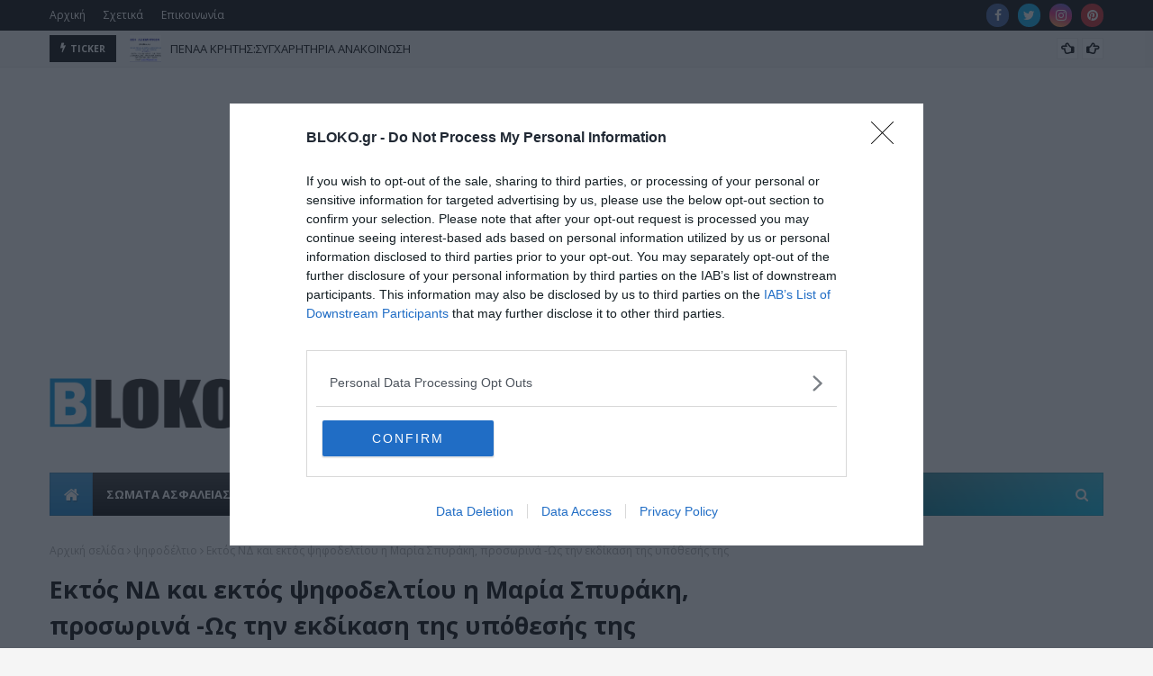

--- FILE ---
content_type: text/html; charset=UTF-8
request_url: https://www.bloko.gr/2022/12/e_16.html
body_size: 85140
content:
<!DOCTYPE html>
<html class='ltr' dir='ltr' xmlns='http://www.w3.org/1999/xhtml' xmlns:b='http://www.google.com/2005/gml/b' xmlns:data='http://www.google.com/2005/gml/data' xmlns:expr='http://www.google.com/2005/gml/expr'>
<head>
<!-- Google tag (gtag.js) -->
<script async='async' src='https://www.googletagmanager.com/gtag/js?id=G-31EZXV0H08'></script>
<script>
  window.dataLayer = window.dataLayer || [];
  function gtag(){dataLayer.push(arguments);}
  gtag('js', new Date());

  gtag('config', 'G-31EZXV0H08');
</script>
<meta content='' name='date'/>
<script async='async' src='//cdn.orangeclickmedia.com/tech/bloko.gr/ocm.js'></script>
<!-- oldpasxa <meta content='width=device-width, initial-scale=1, minimum-scale=1, maximum-scale=1' name='viewport'/> -->
<meta content='width=device-width, initial-scale=1.0, maximum-scale=10.0, user-scalable=yes' name='viewport'/>
<meta content='' name='description'/>
<script async='async' crossorigin='anonymous' src='https://pagead2.googlesyndication.com/pagead/js/adsbygoogle.js?client=ca-pub-4141484668202567'></script>
<title>Eκτός ΝΔ και εκτός ψηφοδελτίου η Μαρία Σπυράκη, προσωρινά -Ως την εκδίκαση της υπόθεσής της </title>
<link href='//1.bp.blogspot.com' rel='dns-prefetch'/>
<link href='//2.bp.blogspot.com' rel='dns-prefetch'/>
<link href='//3.bp.blogspot.com' rel='dns-prefetch'/>
<link href='//4.bp.blogspot.com' rel='dns-prefetch'/>
<link href='//www.blogger.com' rel='dns-prefetch'/>
<link href='//dnjs.cloudflare.com' rel='dns-prefetch'/>
<link href='//fonts.gstatic.com' rel='dns-prefetch'/>
<link href='//pagead2.googlesyndication.com' rel='dns-prefetch'/>
<link href='//www.googletagmanager.com' rel='dns-prefetch'/>
<link href='//www.google-analytics.com' rel='dns-prefetch'/>
<link href='//connect.facebook.net' rel='dns-prefetch'/>
<link href='//c.disquscdn.com' rel='dns-prefetch'/>
<link href='//disqus.com' rel='dns-prefetch'/>
<meta content='text/html; charset=UTF-8' http-equiv='Content-Type'/>
<!-- Chrome, Firefox OS and Opera -->
<meta content='#f5f5f5' name='theme-color'/>
<!-- Windows Phone -->
<meta content='#f5f5f5' name='msapplication-navbutton-color'/>
<meta content='blogger' name='generator'/>
<link href='https://www.bloko.gr/favicon.ico' rel='icon' type='image/x-icon'/>
<link href='https://www.bloko.gr/2022/12/e_16.html' rel='canonical'/>
<link rel="alternate" type="application/atom+xml" title="BLOKO - Atom" href="https://www.bloko.gr/feeds/posts/default" />
<link rel="alternate" type="application/rss+xml" title="BLOKO - RSS" href="https://www.bloko.gr/feeds/posts/default?alt=rss" />
<link rel="service.post" type="application/atom+xml" title="BLOKO - Atom" href="https://www.blogger.com/feeds/1102817526508123905/posts/default" />

<link rel="alternate" type="application/atom+xml" title="BLOKO - Atom" href="https://www.bloko.gr/feeds/2919517512913334029/comments/default" />
<!--Can't find substitution for tag [blog.ieCssRetrofitLinks]-->
<link href='[data-uri]' rel='image_src'/>
<meta content='https://www.bloko.gr/2022/12/e_16.html' property='og:url'/>
<meta content='Eκτός ΝΔ και εκτός ψηφοδελτίου η Μαρία Σπυράκη, προσωρινά -Ως την εκδίκαση της υπόθεσής της ' property='og:title'/>
<meta content='Άρθρα, ειδήσεις, ρεπορτάζ και αντικειμενικά σχόλια για τα Σώματα Ασφαλείας' property='og:description'/>
<meta content='[data-uri]' property='og:image'/>
<!-- Google Fonts -->
<link href='//fonts.googleapis.com/css?family=Open+Sans:400,400i,700,700i' media='all' rel='stylesheet' type='text/css'/>
<link href='https://stackpath.bootstrapcdn.com/font-awesome/4.7.0/css/font-awesome.min.css' rel='stylesheet'/>
<!-- Template Style CSS -->
<style type='text/css'>@font-face{font-family:'Open Sans';font-style:normal;font-weight:400;font-stretch:100%;font-display:swap;src:url(//fonts.gstatic.com/s/opensans/v44/memSYaGs126MiZpBA-UvWbX2vVnXBbObj2OVZyOOSr4dVJWUgsjZ0B4taVIUwaEQbjB_mQ.woff2)format('woff2');unicode-range:U+0460-052F,U+1C80-1C8A,U+20B4,U+2DE0-2DFF,U+A640-A69F,U+FE2E-FE2F;}@font-face{font-family:'Open Sans';font-style:normal;font-weight:400;font-stretch:100%;font-display:swap;src:url(//fonts.gstatic.com/s/opensans/v44/memSYaGs126MiZpBA-UvWbX2vVnXBbObj2OVZyOOSr4dVJWUgsjZ0B4kaVIUwaEQbjB_mQ.woff2)format('woff2');unicode-range:U+0301,U+0400-045F,U+0490-0491,U+04B0-04B1,U+2116;}@font-face{font-family:'Open Sans';font-style:normal;font-weight:400;font-stretch:100%;font-display:swap;src:url(//fonts.gstatic.com/s/opensans/v44/memSYaGs126MiZpBA-UvWbX2vVnXBbObj2OVZyOOSr4dVJWUgsjZ0B4saVIUwaEQbjB_mQ.woff2)format('woff2');unicode-range:U+1F00-1FFF;}@font-face{font-family:'Open Sans';font-style:normal;font-weight:400;font-stretch:100%;font-display:swap;src:url(//fonts.gstatic.com/s/opensans/v44/memSYaGs126MiZpBA-UvWbX2vVnXBbObj2OVZyOOSr4dVJWUgsjZ0B4jaVIUwaEQbjB_mQ.woff2)format('woff2');unicode-range:U+0370-0377,U+037A-037F,U+0384-038A,U+038C,U+038E-03A1,U+03A3-03FF;}@font-face{font-family:'Open Sans';font-style:normal;font-weight:400;font-stretch:100%;font-display:swap;src:url(//fonts.gstatic.com/s/opensans/v44/memSYaGs126MiZpBA-UvWbX2vVnXBbObj2OVZyOOSr4dVJWUgsjZ0B4iaVIUwaEQbjB_mQ.woff2)format('woff2');unicode-range:U+0307-0308,U+0590-05FF,U+200C-2010,U+20AA,U+25CC,U+FB1D-FB4F;}@font-face{font-family:'Open Sans';font-style:normal;font-weight:400;font-stretch:100%;font-display:swap;src:url(//fonts.gstatic.com/s/opensans/v44/memSYaGs126MiZpBA-UvWbX2vVnXBbObj2OVZyOOSr4dVJWUgsjZ0B5caVIUwaEQbjB_mQ.woff2)format('woff2');unicode-range:U+0302-0303,U+0305,U+0307-0308,U+0310,U+0312,U+0315,U+031A,U+0326-0327,U+032C,U+032F-0330,U+0332-0333,U+0338,U+033A,U+0346,U+034D,U+0391-03A1,U+03A3-03A9,U+03B1-03C9,U+03D1,U+03D5-03D6,U+03F0-03F1,U+03F4-03F5,U+2016-2017,U+2034-2038,U+203C,U+2040,U+2043,U+2047,U+2050,U+2057,U+205F,U+2070-2071,U+2074-208E,U+2090-209C,U+20D0-20DC,U+20E1,U+20E5-20EF,U+2100-2112,U+2114-2115,U+2117-2121,U+2123-214F,U+2190,U+2192,U+2194-21AE,U+21B0-21E5,U+21F1-21F2,U+21F4-2211,U+2213-2214,U+2216-22FF,U+2308-230B,U+2310,U+2319,U+231C-2321,U+2336-237A,U+237C,U+2395,U+239B-23B7,U+23D0,U+23DC-23E1,U+2474-2475,U+25AF,U+25B3,U+25B7,U+25BD,U+25C1,U+25CA,U+25CC,U+25FB,U+266D-266F,U+27C0-27FF,U+2900-2AFF,U+2B0E-2B11,U+2B30-2B4C,U+2BFE,U+3030,U+FF5B,U+FF5D,U+1D400-1D7FF,U+1EE00-1EEFF;}@font-face{font-family:'Open Sans';font-style:normal;font-weight:400;font-stretch:100%;font-display:swap;src:url(//fonts.gstatic.com/s/opensans/v44/memSYaGs126MiZpBA-UvWbX2vVnXBbObj2OVZyOOSr4dVJWUgsjZ0B5OaVIUwaEQbjB_mQ.woff2)format('woff2');unicode-range:U+0001-000C,U+000E-001F,U+007F-009F,U+20DD-20E0,U+20E2-20E4,U+2150-218F,U+2190,U+2192,U+2194-2199,U+21AF,U+21E6-21F0,U+21F3,U+2218-2219,U+2299,U+22C4-22C6,U+2300-243F,U+2440-244A,U+2460-24FF,U+25A0-27BF,U+2800-28FF,U+2921-2922,U+2981,U+29BF,U+29EB,U+2B00-2BFF,U+4DC0-4DFF,U+FFF9-FFFB,U+10140-1018E,U+10190-1019C,U+101A0,U+101D0-101FD,U+102E0-102FB,U+10E60-10E7E,U+1D2C0-1D2D3,U+1D2E0-1D37F,U+1F000-1F0FF,U+1F100-1F1AD,U+1F1E6-1F1FF,U+1F30D-1F30F,U+1F315,U+1F31C,U+1F31E,U+1F320-1F32C,U+1F336,U+1F378,U+1F37D,U+1F382,U+1F393-1F39F,U+1F3A7-1F3A8,U+1F3AC-1F3AF,U+1F3C2,U+1F3C4-1F3C6,U+1F3CA-1F3CE,U+1F3D4-1F3E0,U+1F3ED,U+1F3F1-1F3F3,U+1F3F5-1F3F7,U+1F408,U+1F415,U+1F41F,U+1F426,U+1F43F,U+1F441-1F442,U+1F444,U+1F446-1F449,U+1F44C-1F44E,U+1F453,U+1F46A,U+1F47D,U+1F4A3,U+1F4B0,U+1F4B3,U+1F4B9,U+1F4BB,U+1F4BF,U+1F4C8-1F4CB,U+1F4D6,U+1F4DA,U+1F4DF,U+1F4E3-1F4E6,U+1F4EA-1F4ED,U+1F4F7,U+1F4F9-1F4FB,U+1F4FD-1F4FE,U+1F503,U+1F507-1F50B,U+1F50D,U+1F512-1F513,U+1F53E-1F54A,U+1F54F-1F5FA,U+1F610,U+1F650-1F67F,U+1F687,U+1F68D,U+1F691,U+1F694,U+1F698,U+1F6AD,U+1F6B2,U+1F6B9-1F6BA,U+1F6BC,U+1F6C6-1F6CF,U+1F6D3-1F6D7,U+1F6E0-1F6EA,U+1F6F0-1F6F3,U+1F6F7-1F6FC,U+1F700-1F7FF,U+1F800-1F80B,U+1F810-1F847,U+1F850-1F859,U+1F860-1F887,U+1F890-1F8AD,U+1F8B0-1F8BB,U+1F8C0-1F8C1,U+1F900-1F90B,U+1F93B,U+1F946,U+1F984,U+1F996,U+1F9E9,U+1FA00-1FA6F,U+1FA70-1FA7C,U+1FA80-1FA89,U+1FA8F-1FAC6,U+1FACE-1FADC,U+1FADF-1FAE9,U+1FAF0-1FAF8,U+1FB00-1FBFF;}@font-face{font-family:'Open Sans';font-style:normal;font-weight:400;font-stretch:100%;font-display:swap;src:url(//fonts.gstatic.com/s/opensans/v44/memSYaGs126MiZpBA-UvWbX2vVnXBbObj2OVZyOOSr4dVJWUgsjZ0B4vaVIUwaEQbjB_mQ.woff2)format('woff2');unicode-range:U+0102-0103,U+0110-0111,U+0128-0129,U+0168-0169,U+01A0-01A1,U+01AF-01B0,U+0300-0301,U+0303-0304,U+0308-0309,U+0323,U+0329,U+1EA0-1EF9,U+20AB;}@font-face{font-family:'Open Sans';font-style:normal;font-weight:400;font-stretch:100%;font-display:swap;src:url(//fonts.gstatic.com/s/opensans/v44/memSYaGs126MiZpBA-UvWbX2vVnXBbObj2OVZyOOSr4dVJWUgsjZ0B4uaVIUwaEQbjB_mQ.woff2)format('woff2');unicode-range:U+0100-02BA,U+02BD-02C5,U+02C7-02CC,U+02CE-02D7,U+02DD-02FF,U+0304,U+0308,U+0329,U+1D00-1DBF,U+1E00-1E9F,U+1EF2-1EFF,U+2020,U+20A0-20AB,U+20AD-20C0,U+2113,U+2C60-2C7F,U+A720-A7FF;}@font-face{font-family:'Open Sans';font-style:normal;font-weight:400;font-stretch:100%;font-display:swap;src:url(//fonts.gstatic.com/s/opensans/v44/memSYaGs126MiZpBA-UvWbX2vVnXBbObj2OVZyOOSr4dVJWUgsjZ0B4gaVIUwaEQbjA.woff2)format('woff2');unicode-range:U+0000-00FF,U+0131,U+0152-0153,U+02BB-02BC,U+02C6,U+02DA,U+02DC,U+0304,U+0308,U+0329,U+2000-206F,U+20AC,U+2122,U+2191,U+2193,U+2212,U+2215,U+FEFF,U+FFFD;}</style>
<style id='page-skin-1' type='text/css'><!--
/*
-----------------------------------------------
Blogger Template Style
Name:        bloko.gr
License:     Premium Version
Version:     2.0
Author:      bloko
Author Url:  http://www.bloko.gr/
----------------------------------------------- */
/*-- Reset CSS --*/
a,abbr,acronym,address,applet,b,big,blockquote,body,caption,center,cite,code,dd,del,dfn,div,dl,dt,em,fieldset,font,form,h1,h2,h3,h4,h5,h6,html,i,iframe,img,ins,kbd,label,legend,li,object,p,pre,q,s,samp,small,span,strike,strong,sub,sup,table,tbody,td,tfoot,th,thead,tr,tt,u,ul,var{
padding:0;
border:0;
outline:0;
vertical-align:baseline;
background:0 0;
text-decoration:none
}
.CSS_LIGHTBOX{z-index:999999!important}.CSS_LIGHTBOX_ATTRIBUTION_INDEX_CONTAINER .CSS_HCONT_CHILDREN_HOLDER > .CSS_LAYOUT_COMPONENT.CSS_HCONT_CHILD:first-child > .CSS_LAYOUT_COMPONENT{opacity:0}#google_translate_element { clear: both; }.thread-expanded .thread-count a { display: none; }.comments .continue { display: none!important; }
form,textarea,input,button{
-webkit-appearance:none;
-moz-appearance:none;
appearance:none;
border-radius:0
}
dl,ul{
list-style-position:inside;
font-weight:400;
list-style:none
}
ul li{
list-style:none
}
caption,th{
text-align:center
}
img{
border:none;
position:relative
}
a,a:visited{
text-decoration:none
}
.clearfix{
clear:both
}
.section,.widget,.widget ul{
margin:0;
padding:0
}
a{
color:#e51515
}
a img{
border:0
}
abbr{
text-decoration:none
}
.CSS_LIGHTBOX{
z-index:999999!important
}
.separator a{
clear:none!important;
float:none!important;
margin-left:0!important;
margin-right:0!important
}
#navbar-iframe,.widget-item-control,a.quickedit,.home-link,.feed-links{
display:none!important
}
.center{
display:table;
margin:0 auto;
position:relative
}
.widget > h2,.widget > h3{
display:none
}
/*-- Body Content CSS --*/
body{
background:#f5f5f5 url() repeat scroll top left;
background-color:#f5f5f5;
font-family:'Open Sans',sans-serif;
font-size:14px;
font-weight:400;
color:#4f4f4f;
word-wrap:break-word;
margin:0;
padding:0
}
#outer-wrapper{
max-width:1230px;
margin:0 auto;
background-color:#fff;
box-shadow:0 0 5px rgba(0,0,0,.1)
}
.row{
width:1170px
}
#content-wrapper{
margin:30px auto 0;
}
#content-wrapper > .container{
margin:0 -15px
}
.index #content-wrapper > .container {
}
#main-wrapper{
float:left;
overflow:hidden;
width:66.66666667%;
box-sizing:border-box;
word-wrap:break-word;
padding:0 15px;
margin:0
}
#sidebar-wrapper{
float:right;
overflow:hidden;
width:33.33333333%;
box-sizing:border-box;
word-wrap:break-word;
padding:0 15px
}
.post-image-wrap{
position:relative;
display:block
}
.post-image-link,.about-author .avatar-container,.comments .avatar-image-container{
background-color:rgba(155,155,155,0.05);
color:transparent!important
}
.post-thumb{
display:block;
position:relative;
width:100%;
height:100%;
object-fit:cover;
object-position: top;
z-index:1;
opacity: 0;
transition:opacity .17s ease,transform .17s ease
}
.post-thumb.lazy-yard {
opacity: 1;
}
.post-image-link:hover .post-thumb,.post-image-wrap:hover .post-image-link .post-thumb,.hot-item-inner:hover .post-image-link .post-thumb{
transform: scale(1.05);
}
.post-title a{
display:block
}
#top-bar{
width:100%;
height:34px;
background-color:#000000;
overflow:hidden;
margin:0;
position:relative;
}
#top-bar .container{
margin:0 auto;
position: relative;
}
.top-bar-nav{
position:relative;
float:left;
display:block;
z-index:1;
}
.top-bar-nav .widget > .widget-title{
display:none
}
.top-bar-nav ul li{
float:left
}
.top-bar-nav ul li > a{
height:34px;
display:block;
color:#fff;
font-size:12px;
font-weight:400;
line-height:34px;
margin:0 10px 0 0;
padding:0 5px;
transition:color .17s
}
.top-bar-nav ul li:first-child > a{
padding:0 5px 0 0
}
.top-bar-nav ul > li:hover > a{
color:#1383ce
}
.top-bar-social{
position:relative;
float:right;
display:block
}
.top-bar-social .widget > .widget-title{
display:none
}
.top-bar-social ul > li{
float:left;
display:inline-block
}
.top-bar-social ul > li > a{
width: 25px;
display: block;
color: #fff;
text-decoration: none;
background-color: #1383ce;
font-size: 14px;
text-align: center;
line-height: 25px;
padding: 0;
border-radius: 25px;
margin: 4px 0 0 10px;
transition: color .17s;
}
.top-bar-social ul > li:last-child > a{
}
.top-bar-social ul > li:hover > a{
color:#1383ce
}
.social a:before{
display:inline-block;
font-family:FontAwesome;
font-style:normal;
font-weight:400
}
.social .facebook a:before{
content:"\f09a"
}
.social .twitter a:before{
content:"\f099"
}
.social .gplus a:before{
content:"\f0d5"
}
.social .rss a:before{
content:"\f09e"
}
.social .youtube a:before{
content:"\f16a"
}
.social .skype a:before{
content:"\f17e"
}
.social .stumbleupon a:before{
content:"\f1a4"
}
.social .tumblr a:before{
content:"\f173"
}
.social .vk a:before{
content:"\f189"
}
.social .stack-overflow a:before{
content:"\f16c"
}
.social .github a:before{
content:"\f09b"
}
.social .linkedin a:before{
content:"\f0e1"
}
.social .dribbble a:before{
content:"\f17d"
}
.social .soundcloud a:before{
content:"\f1be"
}
.social .behance a:before{
content:"\f1b4"
}
.social .digg a:before{
content:"\f1a6"
}
.social .instagram a:before{
content:"\f16d"
}
.social .pinterest a:before{
content:"\f0d2"
}
.social .twitch a:before{
content:"\f1e8"
}
.social .delicious a:before{
content:"\f1a5"
}
.social .codepen a:before{
content:"\f1cb"
}
.social .reddit a:before{
content:"\f1a1"
}
.social .whatsapp a:before{
content:"\f232"
}
.social .snapchat a:before{
content:"\f2ac"
}
.social .email a:before{
content:"\f0e0"
}
.social .external-link a:before{
content:"\f35d"
}
.social-color .facebook a{
background-color:#3b5999
}
.social-color .twitter a{
background-color:#00acee
}
.social-color .gplus a{
background-color:#db4a39
}
.social-color .youtube a{
background-color:#db4a39
}
.social-color .instagram a{
background:linear-gradient(15deg,#ffb13d,#dd277b,#4d5ed4)
}
.social-color .pinterest a{
background-color:#ca2127
}
.social-color .dribbble a{
background-color:#ea4c89
}
.social-color .linkedin a{
background-color:#0077b5
}
.social-color .tumblr a{
background-color:#365069
}
.social-color .twitch a{
background-color:#6441a5
}
.social-color .rss a{
background-color:#ffc200
}
.social-color .skype a{
background-color:#00aff0
}
.social-color .stumbleupon a{
background-color:#eb4823
}
.social-color .vk a{
background-color:#4a76a8
}
.social-color .stack-overflow a{
background-color:#f48024
}
.social-color .github a{
background-color:#24292e
}
.social-color .soundcloud a{
background:linear-gradient(#ff7400,#ff3400)
}
.social-color .behance a{
background-color:#191919
}
.social-color .digg a{
background-color:#1b1a19
}
.social-color .delicious a{
background-color:#0076e8
}
.social-color .codepen a{
background-color:#000
}
.social-color .reddit a{
background-color:#ff4500
}
.social-color .whatsapp a{
background-color:#3fbb50
}
.social-color .snapchat a{
background-color:#ffe700
}
.social-color .email a{
background-color:#888
}
.social-color .external-link a{
background-color:#000000
}
.social-text .facebook a:after{
content:"Facebook"
}
.social-text .twitter a:after{
content:"Twitter"
}
.social-text .gplus a:after{
content:"Google Plus"
}
.social-text .rss a:after{
content:"Rss"
}
.social-text .youtube a:after{
content:"YouTube"
}
.social-text .skype a:after{
content:"Skype"
}
.social-text .stumbleupon a:after{
content:"StumbleUpon"
}
.social-text .tumblr a:after{
content:"Tumblr"
}
.social-text .vk a:after{
content:"VKontakte"
}
.social-text .stack-overflow a:after{
content:"Stack Overflow"
}
.social-text .github a:after{
content:"Github"
}
.social-text .linkedin a:after{
content:"LinkedIn"
}
.social-text .dribbble a:after{
content:"Dribbble"
}
.social-text .soundcloud a:after{
content:"SoundCloud"
}
.social-text .behance a:after{
content:"Behance"
}
.social-text .digg a:after{
content:"Digg"
}
.social-text .instagram a:after{
content:"Instagram"
}
.social-text .pinterest a:after{
content:"Pinterest"
}
.social-text .twitch a:after{
content:"Twitch"
}
.social-text .delicious a:after{
content:"Delicious"
}
.social-text .codepen a:after{
content:"CodePen"
}
.social-text .flipboard a:after{
content:"Flipboard"
}
.social-text .reddit a:after{
content:"Reddit"
}
.social-text .whatsapp a:after{
content:"Whatsapp"
}
.social-text .messenger a:after{
content:"Messenger"
}
.social-text .snapchat a:after{
content:"Snapchat"
}
.social-text .email a:after{
content:"Email"
}
.social-text .external-link a:after{
content:"WebSite"
}
#header-wrap{
position:relative;
margin:0
}
.header-header{
background-color:#fff;
width:100%;
height:90px;
position:relative;
overflow:hidden;
padding:30px 0
}
.header-header .container{
position:relative;
margin:0 auto;
padding:0
}
.header-logo{
position:relative;
float:left;
width:auto;
max-width:260px;
max-height:60px;
margin:0;
padding:15px 0
}
.header-logo .header-image-wrapper{
display:block
}
.header-logo img{
max-width:100%;
max-height:60px;
margin:0
}
.header-logo h1{
color:#000000;
font-size:36px;
line-height:60px;
margin:0
}
.header-logo p{
font-size:12px;
margin:5px 0 0
}
.header-ads{
position:relative;
float:right
}
.header-ads .widget > .widget-title{
display:none
}
.header-ads .widget{
max-width:100%
}
.header-ads .widget .widget-content{
width:728px;
max-width:100%;
max-height:90px;
line-height:1
}
.header-menu{
position:relative;
width:100%;
height:48px;
z-index:10;
font-size:13px;
margin:0
}
.header-menu .container{
position:relative;
margin:0 auto;
padding:0;
background: #000000;
background: -moz-linear-gradient(-45deg, #000000 52%, #00bbe7 100%);
background: -webkit-linear-gradient(-45deg, #000000 52%,#00bbe7 100%);
background: linear-gradient(135deg, #000000 52%,#00bbe7 100%);
filter: progid:DXImageTransform.Microsoft.gradient( startColorstr='#000000', endColorstr='#00bbe7',GradientType=1 );
}
.header-menu.scrolled-header {
background: #000000;
background: -moz-linear-gradient(-45deg, #000000 52%, #00bbe7 100%);
background: -webkit-linear-gradient(-45deg, #000000 52%,#00bbe7 100%);
background: linear-gradient(135deg, #000000 52%,#00bbe7 100%);
filter: progid:DXImageTransform.Microsoft.gradient( startColorstr='#000000', endColorstr='#00bbe7',GradientType=1 );
}
.header-menu.scrolled-header:before {
content: '';
position: absolute;
top: 0;
right: 0;
bottom: 0;
left: 0;
background: -o-linear-gradient(top,rgba(255,255,255,.2) 0,rgba(255,255,255,0) 100%);
background: -webkit-gradient(linear,left top,left bottom,color-stop(0,rgba(255,255,255,.2)),to(rgba(255,255,255,0)));
background: -webkit-linear-gradient(top,rgba(255,255,255,.2) 0,rgba(255,255,255,0) 100%);
background: -moz-linear-gradient(top,rgba(255,255,255,.2) 0,rgba(255,255,255,0) 100%);
background: linear-gradient(180deg,rgba(255,255,255,.2) 0,rgba(255,255,255,0) 100%);
-webkit-box-shadow: inset 0 0 0 1px rgba(0,0,0,.15);
-moz-box-shadow: inset 0 0 0 1px rgba(0,0,0,.15);
box-shadow: inset 0 0 0 1px rgba(0,0,0,.15);
}
.header-menu.scrolled-header .show-search, .header-menu.scrolled-header .hide-search, .mobile-header.scrolled-header .show-search, .mobile-header.scrolled-header .hide-search {
border-radius: 0;
}
.header-menu.scrolled-header, .header-menu.scrolled-header #main-menu, .header-menu.scrolled-header #nav-search .search-input, .header-menu.scrolled-header #main-menu ul > li > a, .header-menu.scrolled-header #nav-search, .header-menu.scrolled-header #nav-search .search-form, .header-menu.scrolled-header .show-search, .header-menu.scrolled-header .hide-search  {
height:46px;
}
.header-menu.scrolled-header #main-menu ul > li > a, .header-menu.scrolled-header #nav-search .search-form, .header-menu.scrolled-header .show-search, .header-menu.scrolled-header .hide-search {
line-height:46px;
}
.header-menu.scrolled-header #nav-search .search-input {
padding-right:46px;
}
.header-menu.scrolled-header .show-search, .header-menu.scrolled-header .hide-search {
width: 46px;
height: 46px;
}
.header-menu.scrolled-header #main-menu ul > li > ul {
top:46px;
}
.header-menu.scrolled-header #main-menu ul > li > ul > li > ul {
top:0;
}
.header-menu.scrolled-header #main-menu, .header-menu.scrolled-header .container {
background: transparent;
box-shadow: none;
}
#main-menu .widget,#main-menu .widget > .widget-title{
display:none
}
#main-menu .show-menu{
display:block
}
#main-menu{
position:relative;
height:48px;
z-index:15;
background: -o-linear-gradient(top,rgba(255,255,255,.2) 0,rgba(255,255,255,0) 100%);
background: -webkit-gradient(linear,left top,left bottom,color-stop(0,rgba(255,255,255,.2)),to(rgba(255,255,255,0)));
background: -webkit-linear-gradient(top,rgba(255,255,255,.2) 0,rgba(255,255,255,0) 100%);
background: -moz-linear-gradient(top,rgba(255,255,255,.2) 0,rgba(255,255,255,0) 100%);
background: linear-gradient(180deg,rgba(255,255,255,.2) 0,rgba(255,255,255,0) 100%);
-webkit-box-shadow: inset 0 0 0 1px rgba(0,0,0,.15);
-moz-box-shadow: inset 0 0 0 1px rgba(0,0,0,.15);
box-shadow: inset 0 0 0 1px rgba(0,0,0,.15);
}
#main-menu ul > li{
float:left;
position:relative;
margin:0;
padding:0;
transition:background .17s
}
#main-menu ul > li.li-home-icon > a{
width:48px;
height:48px;
text-align:center;
font-size:18px;
line-height:48px;
font-weight:400;
padding:0;
text-shadow: 1px 2px 0 rgba(0,0,0,0.15);
background: -o-linear-gradient(top,rgba(255,255,255,.2) 0,rgba(255,255,255,0) 100%);
background: -webkit-gradient(linear,left top,left bottom,color-stop(0,rgba(255,255,255,.2)),to(rgba(255,255,255,0)));
background: -webkit-linear-gradient(top,rgba(255,255,255,.2) 0,rgba(255,255,255,0) 100%);
background: -moz-linear-gradient(top,rgba(255,255,255,.2) 0,rgba(255,255,255,0) 100%);
background: linear-gradient(180deg,rgba(255,255,255,.2) 0,rgba(255,255,255,0) 100%);
-webkit-box-shadow: inset 0 0 0 1px rgba(0,0,0,.15);
-moz-box-shadow: inset 0 0 0 1px rgba(0,0,0,.15);
box-shadow: inset 0 0 0 1px rgba(0,0,0,.15);
}
#main-menu #main-menu-nav > li:hover,#main-menu #main-menu-nav > li.li-home{
background-color:#1383ce
}
#main-menu ul > li > a{
position:relative;
color:#ffffff;
font-size:13px;
font-weight:400;
line-height:48px;
display:inline-block;
margin:0;
padding:0 15px;
transition:color .17s ease
}
#main-menu #main-menu-nav > li > a{
text-transform:uppercase;
font-weight:700
}
#main-menu ul > li:hover > a{
color:#efefef;
}
#main-menu ul > li > ul{
position:absolute;
float:left;
left:0;
top:48px;
width:180px;
background-color:#000000;
z-index:99999;
margin-top:0;
padding:0;
border-top:2px solid #1383ce;
visibility:hidden;
opacity:0
}
#main-menu ul > li > ul > li > ul{
position:absolute;
float:left;
top:0;
left:100%;
margin:-2px 0 0
}
#main-menu ul > li > ul > li{
display:block;
float:none;
position:relative
}
#main-menu ul > li > ul > li:hover{
background-color:#1383ce
}
#main-menu ul > li > ul > li a{
display:block;
height:36px;
font-size:13px;
color:#fff;
line-height:36px;
box-sizing:border-box;
margin:0;
padding:0 15px;
border:0;
border-bottom:1px solid rgba(255,255,255,0.05);
transition:all .17s ease
}
#main-menu ul > li > ul > li:hover > a{
color:#fff
}
#main-menu ul > li.has-sub > a:after{
content:'\f107';
float:right;
font-family:FontAwesome;
font-size:12px;
font-weight:400;
margin:0 0 0 5px
}
#main-menu ul > li > ul > li.has-sub > a:after{
content:'\f105';
float:right;
margin:0
}
#main-menu .mega-menu{
position:static!important
}
#main-menu .mega-menu > ul{
width:100%;
box-sizing:border-box;
padding:20px 10px
}
#main-menu .mega-menu > ul.mega-menu-inner{
overflow:hidden
}
#main-menu ul > li:hover > ul,#main-menu ul > li > ul > li:hover > ul{
visibility:visible;
opacity:1
}
#main-menu ul ul{
transition:all .25s ease
}
.mega-menu-inner .mega-item{
float:left;
width:20%;
box-sizing:border-box;
padding:0 10px
}
.mega-menu-inner .mega-content{
position:relative;
width:100%;
overflow:hidden;
padding:0
}
.mega-content .post-image-wrap{
width:100%;
height:120px
}
.mega-content .post-image-link{
width:100%;
height:100%;
z-index:1;
display:block;
position:relative;
overflow:hidden;
padding:0
}
.mega-content .post-title{
position:relative;
font-size:13px;
font-weight:700;
line-height:1.5em;
margin:7px 0 5px;
padding:0
}
.mega-content .post-title a{
display:block;
color:#fff;
transition:color .17s
}
.mega-content .post-title a:hover{
color:#e51515
}
.mega-content .post-meta{
font-size:11px
}
.no-posts{
float:left;
width:100%;
height:100px;
line-height:100px;
text-align:center
}
.mega-menu .no-posts{
line-height:60px;
color:#000000
}
.show-search,.hide-search{
position:absolute;
right:0;
top:0;
display:block;
width:48px;
height:48px;
line-height:48px;
z-index:20;
color:#fff;
font-size:15px;
text-align:center;
cursor:pointer;
padding:0;
transition:background .17s ease
}
.show-search:before{
content:"\f002";
font-family:FontAwesome;
font-weight:400
}
.hide-search:before{
content:"\f00d";
font-family:FontAwesome;
font-weight:400
}
#nav-search{
display:none;
position:absolute;
left:0;
top:0;
width:100%;
height:48px;
z-index:99;
background-color:#000000;
box-sizing:border-box;
padding:0
}
#nav-search .search-form{
width:100%;
height:48px;
background-color:rgba(0,0,0,0);
line-height:48px;
overflow:hidden;
padding:0
}
#nav-search .search-input{
width:100%;
height:48px;
font-family:inherit;
color:#fff;
margin:0;
padding:0 48px 0 15px;
background-color:rgba(0,0,0,0);
font-size:13px;
font-weight:400;
outline:none;
box-sizing:border-box;
border:0
}
#mobile-logo .widget > .widget-title > h3{
display:none
}
.mobile-header{
display:none;
position:relative;
float:left;
width:100%;
height:50px;
background-color:#000000;
z-index:1010
}
.mobile-header:before {
content: '';
position: absolute;
top: 0;
right: 0;
bottom: 0;
left: 0;
background: -o-linear-gradient(top,rgba(255,255,255,.2) 0,rgba(255,255,255,0) 100%);
background: -webkit-gradient(linear,left top,left bottom,color-stop(0,rgba(255,255,255,.2)),to(rgba(255,255,255,0)));
background: -webkit-linear-gradient(top,rgba(255,255,255,.2) 0,rgba(255,255,255,0) 100%);
background: -moz-linear-gradient(top,rgba(255,255,255,.2) 0,rgba(255,255,255,0) 100%);
background: linear-gradient(180deg,rgba(255,255,255,.2) 0,rgba(255,255,255,0) 100%);
-webkit-box-shadow: inset 0 0 0 1px rgba(0,0,0,.15);
-moz-box-shadow: inset 0 0 0 1px rgba(0,0,0,.15);
box-shadow: inset 0 0 0 1px rgba(0,0,0,.15);
}
.mobile-header .logo-content{
position:relative;
float:left;
display:block;
width:100%;
height:50px;
text-align:center;
z-index:2
}
.mobile-header .logo-content > a{
height:30px;
display:inline-block;
padding:10px 0
}
.mobile-header .logo-content > a > img{
height:30px
}
.mobile-header .logo-content > h3{
font-size:20px;
height:30px;
line-height:30px;
margin:10px 0 0
}
.mobile-header .logo-content > h3 > a{
color:#fff
}
.mobile-search-form{
position:absolute;
display:none;
z-index:4;
background-color:#000000;
width:100%;
height:50px;
left:0;
top:0
}
.mobile-search-form .mobile-search-input{
background-color:#000000;
display:block;
width:calc(100% - 50px);
height:50px;
font-family:inherit;
font-size:13px;
font-weight:400;
color:#fff;
box-sizing:border-box;
padding:0 20px;
border:0
}
.mobile-search-form{
position:absolute;
display:none;
z-index:4;
background-color:#000000;
width:100%;
height:50px;
left:0;
top:0
}
.mobile-search-form .mobile-search-input{
background-color:#000000;
display:block;
width:calc(100% - 50px);
height:50px;
font-size:13px;
font-weight:400;
color:#fff;
box-sizing:border-box;
padding:0 20px;
border:0
}
.overlay{
display:none;
position:fixed;
top:0;
left:0;
right:0;
bottom:0;
z-index:990;
background:rgba(255,255,255,0.8)
}
.slide-menu-toggle,.show-mobile-search,.hide-mobile-search{
position:absolute;
line-height:50px;
height:50px;
width:50px;
top:0;
left:0;
font-family:FontAwesome;
color:#fff;
font-size:18px;
font-weight:400;
text-align:center;
cursor:pointer;
z-index:4;
padding:0
}
.slide-menu-toggle{
border-right:1px solid rgba(255,255,255,0.08)
}
.show-mobile-search,.hide-mobile-search{
border-left:1px solid rgba(255,255,255,0.08);
left:auto;
right:0
}
.slide-menu-toggle:before{
content:"\f0c9"
}
.nav-active .slide-menu-toggle:before{
content:"\f00d"
}
.show-mobile-search:before{
content:"\f002"
}
.hide-mobile-search:before{
content:"\f00d"
}
.mobile-menu{
position:relative;
float:left;
width:100%;
background-color:#000000;
box-sizing:border-box;
padding:20px;
border-top:1px solid rgba(255,255,255,0.08);
visibility:hidden;
opacity:0;
transform-origin:0 0;
transform:scaleY(0);
transition:all .17s ease
}
.nav-active .mobile-menu{
visibility:visible;
opacity:1;
transform:scaleY(1)
}
.mobile-menu > ul{
margin:0
}
.mobile-menu .m-sub{
display:none;
padding:0
}
.mobile-menu ul li{
position:relative;
display:block;
overflow:hidden;
float:left;
width:100%;
font-size:14px;
line-height:38px;
margin:0;
padding:0;
border-top:1px solid rgba(255,255,255,0.01)
}
.mobile-menu > ul > li{
font-weight:400
}
.mobile-menu > ul li ul{
overflow:hidden
}
.mobile-menu > ul > li:first-child{
border-top:0
}
.mobile-menu ul li a{
color:#fff;
padding:0;
display:block;
transition:all .17s ease
}
.mobile-menu #main-menu-nav > li > a{
text-transform:uppercase;
font-weight:700;
font-size:13px
}
.mobile-menu ul li.has-sub .submenu-toggle{
position:absolute;
top:0;
right:0;
color:#fff;
cursor:pointer
}
.mobile-menu ul li.has-sub .submenu-toggle:after{
content:'\f105';
font-family:FontAwesome;
font-weight:400;
float:right;
width:34px;
font-size:16px;
text-align:center;
transition:all .17s ease
}
.mobile-menu ul li.has-sub.show > .submenu-toggle:after{
transform:rotate(90deg)
}
.mobile-menu > ul > li > ul > li a{
font-size:13px
}
.mobile-menu > ul > li > ul > li > a{
color:#fff;
opacity:.7;
padding:0 0 0 15px
}
.mobile-menu > ul > li > ul > li > ul > li > a{
color:#fff;
opacity:.7;
padding:0 0 0 30px
}
.mobile-menu ul > li > .submenu-toggle:hover{
color:#1383ce
}
.post-meta{
display:block;
overflow:hidden;
color:#aaa;
font-size:12px;
font-weight:400;
padding:0 1px
}
.post-meta .post-author,.post-meta .post-date{
float:left;
margin:0 10px 0 0
}
.post-meta .post-date{
text-transform:capitalize
}
.post-meta a{
color:#aaa;
transition:color .17s
}
.post-meta a:hover{
color:#e51515
}
.post-meta span:before{
font-family:FontAwesome;
font-weight:400;
margin:0 3px 0 0
}
.post-meta .post-author:before{
content:'\f2c0'
}
.post-meta .post-date:before{
content:'\f017'
}
.owl-carousel{
display:none;
width:100%;
-webkit-tap-highlight-color:transparent;
position:relative;
z-index:1
}
.owl-carousel .owl-stage{
position:relative;
-ms-touch-action:pan-Y
}
.owl-carousel .owl-stage:after{
content:".";
display:block;
clear:both;
visibility:hidden;
line-height:0;
height:0
}
.owl-carousel .owl-stage-outer{
position:relative;
overflow:hidden;
-webkit-transform:translate3d(0px,0px,0px)
}
.owl-carousel .owl-controls .owl-nav .owl-prev,.owl-carousel .owl-controls .owl-nav .owl-next,.owl-carousel .owl-controls .owl-dot{
cursor:pointer;
cursor:hand;
-webkit-user-select:none;
-khtml-user-select:none;
-moz-user-select:none;
-ms-user-select:none;
user-select:none
}
.owl-carousel.owl-loaded{
display:block
}
.owl-carousel.owl-loading{
opacity:0;
display:block
}
.owl-carousel.owl-hidden{
opacity:0
}
.owl-carousel .owl-refresh .owl-item{
display:none
}
.owl-carousel .owl-item{
position:relative;
min-height:1px;
float:left;
-webkit-backface-visibility:visible;
-webkit-tap-highlight-color:transparent;
-webkit-touch-callout:none;
-webkit-user-select:none;
-moz-user-select:none;
-ms-user-select:none;
user-select:none
}
.owl-carousel .owl-item img{
display:block;
width:100%;
-webkit-transform-style:preserve-3d;
transform-style:preserve-3d
}
.owl-carousel.owl-text-select-on .owl-item{
-webkit-user-select:auto;
-moz-user-select:auto;
-ms-user-select:auto;
user-select:auto
}
.owl-carousel .owl-grab{
cursor:move;
cursor:-webkit-grab;
cursor:-o-grab;
cursor:-ms-grab;
cursor:grab
}
.owl-carousel.owl-rtl{
direction:rtl
}
.owl-carousel.owl-rtl .owl-item{
float:right
}
.no-js .owl-carousel{
display:block
}
.owl-carousel .animated{
-webkit-animation-duration:1000ms;
animation-duration:1000ms;
-webkit-animation-fill-mode:both;
animation-fill-mode:both
}
.owl-carousel .owl-animated-in{
z-index:1
}
.owl-carousel .owl-animated-out{
z-index:0
}
.owl-height{
-webkit-transition:height 500ms ease-in-out;
-moz-transition:height 500ms ease-in-out;
-ms-transition:height 500ms ease-in-out;
-o-transition:height 500ms ease-in-out;
transition:height 500ms ease-in-out
}
.owl-prev,.owl-next{
position:relative;
float:left;
width:24px;
height:24px;
background-color:#fff;
font-family: FontAwesome;
text-rendering: auto;
-webkit-font-smoothing: antialiased;
-moz-osx-font-smoothing: grayscale;
font-size:14px;
line-height:23px;
font-weight:900;
color:#000000;
text-align:center;
cursor:pointer;
border:1px solid rgba(0,0,0,0.08);
box-sizing:border-box;
transition:all .25s ease
}
.owl-prev:before{
content:'\f0a5'
}
.owl-next:before{
content:'\f0a4'
}
.owl-prev:hover,.owl-next:hover{
background-color:#1383ce;
color:#fff;
border-color:#1383ce
}
#break-wrapper-outer {
background-color: #f5f5f5;
border-bottom: 1px solid #e9e9e9;
padding:5px 0;
}
#break-wrapper{
margin:0 auto
}
#break-section .widget{
display:none
}
#break-section .show-ticker{
display:block;
margin:0
}
ul.loading-post {
line-height: 30px;
margin-left: 10px;
}
#break-section .no-posts{
height:30px;
line-height:30px;
text-align:left;
padding:0 0 0 15px;
box-sizing: border-box;
}
#break-section .widget > .widget-title{
display:none;
position:relative;
float:left;
background-color:#000000;
height:30px;
color:#fff;
font-size:9px;
font-weight:400;
line-height:30px;
text-transform:uppercase;
padding:0 12px
}
#break-section .show-ticker > .widget-title{
display:block
}
#break-section .widget > h2,#break-section .widget > h3{
display:none
}
#break-section .widget > .widget-title > h3{
margin:0
}
#break-section .widget > .widget-title > h3:before{
content:'\f0e7';
font-family:FontAwesome;
float:left;
font-size:11px;
font-weight:900;
margin:0 5px 0 0;
text-rendering: auto;
-webkit-font-smoothing: antialiased;
-moz-osx-font-smoothing: grayscale;
}
#break-section .widget-content{
position:relative;
font-size:13px;
display:block;
overflow:hidden;
height:30px;
line-height:29px;
padding:0;
box-sizing:border-box
}
ul.ticker-widget{
width:100%!important;
box-sizing:border-box;
padding:0 0 0 15px
}
.ticker-widget .ticker-item{
position:relative;
float:left;
display:block;
height:30px;
padding:0
}
.ticker-widget .post-image-link {
position: relative;
float: left;
width: 35px;
height: 30px;
display: block;
overflow: hidden;
margin: 0 10px 0 0;
}
.ticker-widget .post-title{
height:24px;
font-size:13px;
font-weight:400;
line-height:30px;
margin:0;
padding:0;
float:left;
}
.ticker-widget .post-title a{
position:relative;
display:block;
overflow:hidden;
color:#000000;
transition:color .25s
}
.ticker-widget .post-title a:hover{
color:#e51515
}
.ticker-widget .post-tag {
position: static;
float: left;
margin: 6px 0 0 10px;
}
.ticker-widget .owl-nav{
position:absolute;
top:0;
right:0;
width:52px;
height:24px;
z-index: 5;
}
.ticker-widget .owl-nav .owl-prev{
margin-top:3px;
}
.ticker-widget .owl-nav .owl-next{
margin:3px 0 0 4px
}
@keyframes fadeInLeft {
from{
opacity:0;
transform:translate3d(-30px,0,0)
}
to{
opacity:1;
transform:none
}
}
@keyframes fadeOutLeft {
from{
opacity:1
}
to{
opacity:0;
transform:translate3d(-30px,0,0)
}
}
@keyframes fadeInRight {
from{
opacity:0;
transform:translate3d(30px,0,0)
}
to{
opacity:1;
transform:none
}
}
.fadeInRight{
animation-name:fadeInRight
}
@keyframes fadeOutRight {
from{
opacity:1
}
to{
opacity:0;
transform:translate3d(30px,0,0)
}
}
.fadeOutRight{
animation-name:fadeOutRight
}
@keyframes fadeInUp {
from{
opacity:0;
transform:translate3d(0,30px,0)
}
to{
opacity:1;
transform:none
}
}
.fadeInUp{
animation-name:fadeInUp
}
@keyframes fadeOutUp {
from{
opacity:1
}
to{
opacity:0;
transform:translate3d(0,-30px,0)
}
}
.fadeOutUp{
animation-name:fadeOutUp
}
#home-ad-top1 .widget > .widget-title,#home-ad-top .widget > .widget-title{
display:none
}
#home-ad-top .widget, #home-ad-top .widget{
position:relative;
padding:0 20px
}
#home-ad-top .widget-content{
position:relative;
width:728px;
max-width:100%;
max-height:90px;
line-height:1;
margin:40px auto 0
}
#ad-wrapper {
margin:0 auto;
}
#home-ad-top1 .widget-content {
position:relative;
max-width:100%;
max-height:100%;
line-height:1;
margin:10px auto 0
}
#hot-wrapper, #featured-wrapper, #carousel-wrapper {
margin:0 auto
}
#hot-section .widget,#hot-section .widget > .widget-title{
display:none
}
#hot-section .show-hot{
display:block!important
}
#hot-section .show-hot .widget-content{
position:relative;
overflow:hidden;
height:380px;
margin:30px 0 0
}
.hot-loader{
position:relative;
height:100%;
overflow:hidden;
display:block
}
.hot-loader:after{
content:'';
position:absolute;
top:50%;
left:50%;
width:26px;
height:26px;
margin:-16px 0 0 -16px;
border:3px solid #eaeaea;
border-left-color:#1383ce;
border-right-color:#1383ce;
border-radius:100%;
animation:spinner .8s infinite linear;
transform-origin:center
}
@-webkit-keyframes spinner {
0%{
-webkit-transform:rotate(0deg);
transform:rotate(0deg)
}
to{
-webkit-transform:rotate(1turn);
transform:rotate(1turn)
}
}
@keyframes spinner {
0%{
-webkit-transform:rotate(0deg);
transform:rotate(0deg)
}
to{
-webkit-transform:rotate(1turn);
transform:rotate(1turn)
}
}
ul.hot-posts{
position:relative;
overflow:hidden;
height:380px;
margin:0 -5px
}
.hot-posts .hot-item{
position:relative;
float:left;
width:30%;
height:185px;
overflow:hidden;
box-sizing:border-box;
padding:0 5px;
margin: 0 0 10px;
}
.hot-posts .item-0{
width:40%;
height:380px;
padding-right:15px;
}
.hot-posts .item-1{
height:380px;
}
.hot-item-inner{
position:relative;
float:left;
width:100%;
height:100%;
overflow:hidden;
display:block
}
.hot-posts .post-image-link{
width:100%;
height:100%;
position:relative;
overflow:hidden;
display:block
}
.hot-posts .post-info{
position:absolute;
bottom:0;
left:0;
width:100%;
background-image:linear-gradient(rgba(0,0,0,0),rgba(0,0,0,0.7));
overflow:hidden;
z-index:5;
box-sizing:border-box;
padding:30px 20px 20px
}
.hot-posts .post-tag{
position:relative;
display:inline-block;
top:0;
left:0
}
.hot-posts .post-title{
font-size:17px;
font-weight:700;
display:block;
line-height:1.5em;
margin:8px 0 7px
}
.hot-posts .item-0 .post-title{
font-size:22px
}
.hot-posts .post-title a{
color:#fff;
display:block
}
.hot-posts .post-meta{
font-size:11px;
color:#f0f0f0
}
.show-hot .no-posts{
position:absolute;
top:calc(50% - 50px);
left:0;
width:100%
}
#carousel-section .widget {
display: none;
}
#carousel-section .show-slide {
display: block!important;
position: relative;
float: left;
width: 100%;
margin: 30px 0 0;
}
#carousel-section .show-slide .widget-content {
position: relative;
height: 360px;
overflow: hidden;
float: left;
width:100%;
}
.featured-posts .show-slide .widget-content {
height:200px;
position: relative;
overflow: hidden;
float: left;
width:100%;
}
.slide-posts{
position:relative;
overflow:hidden;
height:360px
}
.featured-posts .slide-posts{
height:200px;
}
.slide-posts .car-item{
position:relative;
float:left;
width:100%;
height:360px;
overflow:hidden;
box-sizing:border-box
}
.featured-posts .slide-posts .car-item {
height:200px;
}
.car-item-inner{
position:relative;
float:left;
width:100%;
height:100%;
overflow:hidden;
display:block;
}
.slide-posts .post-image-link{
width:100%;
height:100%;
position:relative;
overflow:hidden;
display:block
}
.slide-posts .post-image-link:after {
position: absolute;
left: 0;
top: 0;
z-index: 4;
width: 100%;
height: 100%;
opacity: 0.5;
background-color: #2c2f30;
content: '';
}
.slide-posts .post-info-wrap {
position: absolute;
left: 0;
bottom: 0;
text-align: left;
overflow: hidden;
z-index: 5;
width: 100%;
padding: 0 10px 10px;
background-image: linear-gradient(to top,rgba(0,0,0,1),rgba(0,0,0,0));
box-sizing: border-box;
}
.slide-posts .post-info{
position: relative;
overflow: hidden;
display: block;
z-index: 10;
}
.featured-posts .slide-posts .post-info{
text-align:center;
}
.slide-posts .post-date{
font-size:11px;
color:#fff;
margin:0
}
.slide-posts .post-title{
font-size:20px;
font-weight:600;
display:block;
line-height:1.5;
letter-spacing: 0.3px;
margin:0 0 5px
}
.featured-posts .slide-posts .post-title {
font-size: 16px;
}
.slide-posts .post-title a{
color:#fff;
display:block
}
.slide-posts .post-title a:hover{
text-decoration:underline
}
.slide-posts .post-snippet {
color:#fff;
}
.show-slider .no-posts{
position:absolute;
top:calc(50% - 50px);
left:0;
width:100%;
text-align:center;
}
.slide-posts .post-info .post-tag{
position:static;
display: inline-block;
height:20px;
background-color:#1383ce;
color:#fff;
text-transform:uppercase;
line-height:20px;
padding:0 8px;
margin:0 0 10px;
transition:all .17s ease
}
.featured-posts .slide-posts .post-info .post-tag {
height: 16px;
line-height: 16px;
padding: 0 5px;
}
.slide-posts .post-meta {
color: #aaaaaa;
font-size: 12px;
font-weight: 400;
line-height: 18px;
padding: 0 1px;
}
.slide-posts .post-date {
font-size: 11px;
color: #fff;
margin: 0;
display: inline-block;
float:none;
}
.slide-posts .owl-nav{
position:absolute;
top:calc(50% - 15px);
left:0;
right:0;
height:0
}
.featured-posts .slide-posts .owl-nav {
top:0;
}
.slide-posts .owl-prev,.slide-posts .owl-next{
height:30px;
line-height:30px;
z-index:10;
border:0
}
.slide-posts .owl-prev{
float:left;
left:-30px
}
.featured-posts .slide-posts .owl-prev {
left:0;
}
.slide-posts:hover .owl-prev{
left:0
}
.slide-posts .owl-next{
float:right;
right:-30px
}
.featured-posts .slide-posts .owl-next {
right:0;
}
.slide-posts:hover .owl-next{
right:0
}
.queryMessage{
overflow:hidden;
background-color:#f2f2f2;
color:#000000;
font-size:13px;
font-weight:400;
padding:8px 10px;
margin:0 0 25px
}
.queryMessage .query-info{
margin:0 5px
}
.queryMessage .search-query,.queryMessage .search-label{
font-weight:700;
text-transform:uppercase
}
.queryMessage .search-query:before,.queryMessage .search-label:before{
content:"\201c"
}
.queryMessage .search-query:after,.queryMessage .search-label:after{
content:"\201d"
}
.queryMessage a.show-more{
float:right;
color:#e51515;
text-decoration:underline;
transition:opacity .17s
}
.queryMessage a.show-more:hover{
opacity:.8
}
.queryEmpty{
font-size:13px;
font-weight:400;
padding:10px 0;
margin:0 0 25px;
text-align:center
}
.title-wrap,#carousel-wrapper .widget-title,.featured-posts .widget-title{
position:relative;
float:left;
width:100%;
height:32px;
display:block;
margin:0 0 20px;
border-bottom:2px solid #000000;
}
.title-wrap > h3,#carousel-wrapper .widget-title > h3,.featured-posts .widget-title > h3{
position:relative;
float:left;
height:32px;
font-size:15px;
color:#fff;
background:#000000;
text-transform:uppercase;
line-height:32px;
padding:0 12px;
margin:0
}
.title-wrap > h3:after,#carousel-wrapper .widget-title > h3:after, .featured-posts .widget-title > h3:after {
position: absolute;
content: '';
height: 0;
width: 0;
bottom: 0;
right: -15px;
border-top: 32px solid transparent;
border-left: 15px solid #000000;
border-right: 0 solid #000000;
border-bottom: 0;
}
a.view-all{
position:relative;
float: right;
height: 22px;
font-size: 11px;
line-height: 22px;
margin-top: 5px;
margin-right: 5px;
padding: 0 10px;
font-weight: bold;
text-transform: uppercase;
transition: all .17s ease;
color:#fff;
background:#1383ce;
border-radius: 2px;
text-shadow: 1px 2px 0 rgba(0,0,0,0.15);
-webkit-box-shadow: inset 0 0 0 1px rgba(0,0,0,.15);
-moz-box-shadow: inset 0 0 0 1px rgba(0,0,0,.15);
box-shadow: inset 0 0 0 1px rgba(0,0,0,.15);
}
a.view-all:before {
content: '';
position: absolute;
top: 0;
right: 0;
bottom: 0;
left: 0;
background: -o-linear-gradient(top,rgba(255,255,255,.2) 0,rgba(255,255,255,0) 100%);
background: -webkit-gradient(linear,left top,left bottom,color-stop(0,rgba(255,255,255,.2)),to(rgba(255,255,255,0)));
background: -webkit-linear-gradient(top,rgba(255,255,255,.2) 0,rgba(255,255,255,0) 100%);
background: -moz-linear-gradient(top,rgba(255,255,255,.2) 0,rgba(255,255,255,0) 100%);
background: linear-gradient(180deg,rgba(255,255,255,.2) 0,rgba(255,255,255,0) 100%);
}
a.view-all:hover{
background: #e0e0e0;
color:#000000;
}
a.view-all:after{
content:'\f178';
float:right;
font-weight:400;
font-family:FontAwesome;
margin:0 0 0 3px;
-webkit-transition: all .3s cubic-bezier(.32,.74,.57,1);
-moz-transition: all .3s cubic-bezier(.32,.74,.57,1);
-ms-transition: all .3s cubic-bezier(.32,.74,.57,1);
-o-transition: all .3s cubic-bezier(.32,.74,.57,1);
transition: all .3s cubic-bezier(.32,.74,.57,1);
-webkit-transform: translateX(0);
-moz-transform: translateX(0);
-ms-transform: translateX(0);
-o-transform: translateX(0);
transform: translateX(0);
}
a.view-all:hover:after {
-webkit-transform: translateX(4px);
-moz-transform: translateX(4px);
-ms-transform: translateX(4px);
-o-transform: translateX(4px);
transform: translateX(4px);
}
.featured-posts > .widget{
display:none;
position:relative;
float:left;
width:100%;
margin:0 0 30px
}
.featured-posts > .show-widget, .featured-posts > .show-slide{
display:block
}
.feat-big li{
position:relative;
float:right;
width:calc(50% - 20px);
overflow:hidden;
margin:20px 0 0
}
.feat-big .item-0{
float:left;
width:calc(50% - 10px);
margin:0
}
.feat-big .item-1{
margin:0
}
.feat-big .feat-inner{
position:relative;
float:left;
width:100%;
height: 320px;
overflow:hidden
}
.feat-big .post-image-link{
position:relative;
float:left;
width:80px;
height:65px;
display:block;
overflow:hidden;
margin:0 12px 0 0
}
.feat-big .feat-inner .post-image-link{
width:100%;
height: 320px;
margin: 0;
}
.feat-big .feat-inner .post-image-link:after {
position: absolute;
left: 0;
top: 0;
z-index: 4;
width: 100%;
height: 100%;
opacity: 0.5;
background-color: #2c2f30;
content: '';
}
.feat-big .post-title{
overflow:hidden;
font-size:13px;
font-weight:700;
line-height:1.5em;
margin:0 0 5px
}
.feat-big .item-big .post-info{
position: absolute;
bottom: 0;
left: 0;
overflow: hidden;
z-index: 5;
box-sizing: border-box;
padding: 15px;
width: 100%;
background-image:linear-gradient(to top,rgba(0,0,0,1),rgba(0,0,0,0));
}
.feat-big .item-big .post-info p.post-snippet {
color: #9a9a9a;
}
.feat-big .item-small .post-info{
overflow:hidden
}
.feat-big .item-0 .post-title{
font-size:18px;
margin:0 0 10px
}
.feat-big .item-0 .post-title a{
color:#fff;
}
.feat-big .post-title a{
color:#000000;
transition:color .17s ease
}
.feat-big .post-title a:hover{
color:#e51515
}
.feat-big .item-small .post-meta{
font-size:11px
}
.featured-posts .show-slider{
display:block!important
}
.featured-posts .show-slider .widget-content{
position:relative;
height:430px;
overflow:hidden;
float: left;
width: 100%;
}
.loader{
position:relative;
height:100%;
overflow:hidden;
display:block;
margin:0
}
.loader:after{
content:'';
position:absolute;
top:50%;
left:50%;
width:28px;
height:28px;
margin:-16px 0 0 -16px;
border:2px solid #1383ce;
border-right-color:rgba(155,155,155,0.2);
border-radius:100%;
animation:spinner 1.1s infinite linear;
transform-origin:center
}
@-webkit-keyframes spinner {
0%{
-webkit-transform:rotate(0deg);
transform:rotate(0deg)
}
to{
-webkit-transform:rotate(1turn);
transform:rotate(1turn)
}
}
@keyframes spinner {
0%{
-webkit-transform:rotate(0deg);
transform:rotate(0deg)
}
to{
-webkit-transform:rotate(1turn);
transform:rotate(1turn)
}
}
.main-slider{
position:relative;
overflow:hidden;
height:430px
}
.main-slider .slider-item{
position:relative;
float:left;
width:100%;
height:430px;
overflow:hidden;
box-sizing:border-box
}
.slider-item-inner{
position:relative;
float:left;
width:100%;
height:100%;
overflow:hidden;
display:block;
}
.main-slider .post-image-link{
width:100%;
height:100%;
position:relative;
overflow:hidden;
display:block
}
.main-slider .post-image-link:after {
position: absolute;
left: 0;
top: 0;
z-index: 4;
width: 100%;
height: 100%;
opacity: 0.5;
background-color: #2c2f30;
content: '';
}
.main-slider .post-info-wrap {
position: absolute;
left: 0;
bottom: 0;
text-align: left;
overflow: hidden;
z-index: 5;
width: 100%;
padding: 0 10px 10px;
background-image: linear-gradient(to top,rgba(0,0,0,1),rgba(0,0,0,0));
box-sizing: border-box;
}
.main-slider .post-info{
position: relative;
overflow: hidden;
display: block;
z-index: 10;
}
.main-slider .post-date{
font-size:11px;
color:#fff;
margin:0
}
.main-slider .post-title{
font-size:22px;
font-weight:600;
display:block;
line-height:1.5;
letter-spacing: 0.3px;
margin:0 0 5px
}
.main-slider .post-title a{
color:#fff;
display:block
}
.main-slider .post-title a:hover{
text-decoration:underline
}
.main-slider .post-snippet {
color:#fff;
}
.show-slider .no-posts{
position:absolute;
top:calc(50% - 50px);
left:0;
width:100%;
text-align:center;
}
.main-slider .post-info .post-tag{
position:static;
display: inline-block;
height:20px;
background-color:#1383ce;
color:#fff;
text-transform:uppercase;
line-height:20px;
padding:0 8px;
margin:0 0 10px;
transition:all .17s ease
}
.main-slider .post-meta {
color: #aaaaaa;
font-size: 12px;
font-weight: 400;
line-height: 18px;
padding: 0 1px;
}
.main-slider .post-date {
font-size: 11px;
color: #fff;
margin: 0;
display: inline-block;
float:none;
}
.main-slider .owl-nav{
position:absolute;
top:calc(50% - 15px);
left:0;
right:0;
height:0
}
.main-slider .owl-prev,.main-slider .owl-next{
height:30px;
line-height:30px;
z-index:10;
border:0
}
.main-slider .owl-prev{
float:left;
left:-30px
}
.main-slider:hover .owl-prev{
left:0
}
.main-slider .owl-next{
float:right;
right:-30px
}
.main-slider:hover .owl-next{
right:0
}
.featured-posts > .col-width{
width:calc(50% - 15px)
}
.featured-posts > .col-right{
float:right
}
.feat-col li{
position:relative;
float:left;
width:100%;
overflow:hidden;
margin:20px 0 0
}
.feat-col .item-0{
margin:0
}
.feat-col .feat-inner{
position:relative;
float:left;
width:100%;
overflow:hidden
}
.feat-col .post-image-link{
position:relative;
float:left;
width:80px;
height:65px;
display:block;
overflow:hidden;
margin:0 12px 0 0
}
.feat-col .feat-inner .post-image-link{
width:100%;
height:180px;
margin:0 0 13px
}
.feat-col .post-title{
overflow:hidden;
font-size:13px;
font-weight:700;
line-height:1.5em;
margin:0 0 5px
}
.feat-col .item-big .post-info{
float:left;
width:100%
}
.feat-col .item-small .post-info{
overflow:hidden
}
.feat-col .item-0 .post-title{
font-size:18px;
margin:0 0 10px
}
.feat-col .post-title a{
color:#000000;
transition:color .17s ease
}
.feat-col .post-title a:hover{
color:#e51515
}
.feat-col .item-small .post-meta{
font-size:11px
}
.grid-small li{
position:relative;
display:inline-block;
vertical-align:top;
width:calc(33.33333333% - 40px / 3);
overflow:hidden;
margin:20px 0 0 20px
}
.grid-small li:nth-child(3n+1){
margin:20px 0 0
}
.grid-small li.item-0{
margin:0
}
.grid-small li.item-1,.grid-small li.item-2{
margin:0 0 0 20px
}
.grid-small .post-image-link{
position:relative;
float:left;
width:100%;
height:140px;
display:block;
overflow:hidden;
margin:0 0 7px
}
.grid-small .post-title{
overflow:hidden;
font-size:14px;
font-weight:700;
line-height:1.5em;
margin:0 0 5px
}
.grid-small .post-info{
float:left
}
.grid-small .post-title a{
color:#000000;
transition:color .17s ease
}
.grid-small .post-title a:hover{
color:#e51515
}
.grid-small .post-meta{
font-size:11px
}
ul.grid-big{
float:left;
display:flex;
flex-wrap:wrap;
margin:0 -15px
}
.grid-big li{
position:relative;
float:left;
width:50%;
overflow:hidden;
box-sizing:border-box;
padding:0 15px;
margin:30px 0 0
}
.grid-big li.item-0,.grid-big li.item-1{
margin:0
}
#featured-wrapper .grid-big li {
width: calc(100% / 4);
}
#featured-wrapper .grid-big li.item-0,#featured-wrapper .grid-big li.item-1,#featured-wrapper .grid-big li.item-2,#featured-wrapper .grid-big li.item-3{
margin:0
}
#featured-wrapper .grid-big li .post-snippet {
display: none;
}
.grid-big .feat-inner{
position:relative;
float:left;
width:100%;
overflow:hidden
}
.grid-big .post-image-link{
position:relative;
float:left;
width:100%;
height:180px;
display:block;
overflow:hidden;
margin:0 0 13px
}
.grid-big .post-title{
overflow:hidden;
font-size:18px;
font-weight:700;
line-height:1.5em;
margin:0 0 10px
}
.grid-big .post-info{
float:left;
width:100%
}
.grid-big .post-title a{
color:#000000;
transition:color .17s ease
}
.grid-big .post-title a:hover{
color:#e51515
}
.feat-list li{
position:relative;
float:left;
width:100%;
overflow:hidden;
margin:30px 0 0
}
.feat-list .item-0{
margin:0
}
.feat-list .feat-inner{
position:relative;
float:left;
width:100%;
overflow:hidden
}
.feat-list .post-image-link{
position:relative;
float:left;
width:280px;
height:180px;
display:block;
overflow:hidden;
margin:0 25px 0 0
}
.feat-list .feat-inner .post-image-link{
float:left;
width:260px;
height:195px;
margin:0 20px 0 0
}
.feat-list .post-snippet {
font-size: 13px;
line-height: 24px;
color: #444444;
text-align: justify;
}
.feat-list .post-title{
overflow:hidden;
font-size:24px;
font-weight:700;
line-height:1.4em;
margin:0 0 10px
}
.feat-list .post-info{
overflow:hidden
}
.feat-list .post-title a{
color:#000000;
transition:color .17s ease
}
.feat-list .post-title a:hover{
color:#e51515
}
.custom-widget li{
overflow:hidden;
margin:20px 0 0
}
.custom-widget li:first-child{
margin:0
}
.custom-widget .post-image-link{
position:relative;
width:80px;
height:65px;
float:left;
overflow:hidden;
display:block;
vertical-align:middle;
margin:0 12px 0 0
}
.custom-widget .post-title{
overflow:hidden;
font-size:13px;
font-weight:700;
line-height:1.5em;
margin:0 0 5px;
padding:0
}
.custom-widget .post-title a{
display:block;
color:#000000;
transition:color .17s
}
.custom-widget .post-title a:hover{
color:#e51515
}
.custom-widget .post-meta{
font-size:11px
}
.blog-post{
display:block;
overflow:hidden;
word-wrap:break-word
}
.index-post{
padding:0;
margin:0 0 30px
}
.index-post .post-image-wrap{
float:left;
width:260px;
height:195px;
margin:0 20px 0 0
}
.index-post .post-image-wrap .post-image-link{
width:100%;
height:100%;
position:relative;
display:block;
z-index:1;
overflow:hidden
}
.post-tag{
position:absolute;
top:15px;
left:15px;
height:18px;
z-index:5;
background-color:#1383ce;
color:#fff;
font-size:10px;
line-height:18px;
font-weight:700;
text-transform:uppercase;
letter-spacing:0.8px;
padding:0 6px;
border-radius: 3px;
border: 1px solid rgba(0,0,0,0.21);
border-bottom-color: rgba(0,0,0,0.34);
box-shadow: 0 1px 0 rgba(255,255,255,0.34) inset, 0 2px 0 -1px rgba(0,0,0,0.13), 0 3px 0 -1px rgba(0,0,0,0.08), 0 3px 13px -1px rgba(0,0,0,0.21);
text-shadow: 1px 2px 0 rgba(0,0,0,0.15);
}
.post-tag:before{
content:"\f07c";
font-family: FontAwesome;
font-weight: 400;
margin: 0 3px 0 0;
}
.hot-item .post-tag {
height:22px;
line-height:22px;
}
.hot-posts .item-0 .post-tag {
background-color: rgb(180, 21, 118);
}
.hot-posts .item-1 .post-tag {
background-color: rgb(46, 163, 162);
}
.hot-posts .item-2 .post-tag {
background: #4ca80b;
}
.hot-posts .item-3 .post-tag {
background-color: rgb(228, 99, 90);
}
.index-post .post-info{
overflow:hidden
}
.index-post .post-info > h2{
font-size:24px;
font-weight:700;
line-height:1.4em;
text-decoration:none;
margin:0 0 10px
}
.index-post .post-info > h2 > a{
display:block;
color:#000000;
transition:color .17s
}
.index-post .post-info > h2 > a:hover{
color:#e51515
}
.widget iframe,.widget img{
max-width:100%
}
.date-header{
display:block;
overflow:hidden;
font-weight:400;
margin:0!important;
padding:0
}
.post-timestamp{
margin-left:0
}
.post-snippet{
position:relative;
display:block;
overflow:hidden;
font-size:12px;
line-height:1.6em;
font-weight:400;
margin:10px 0 0
}
a.read-more{
display:inline-block;
background-color:#1383ce;
color:#fff;
height:25px;
font-size:13px;
font-weight:600;
line-height:25px;
padding:0 10px;
margin:12px 0 0;
border-radius:3px;
border: 1px solid rgba(0,0,0,0.21);
border-bottom-color: rgba(0,0,0,0.34);
box-shadow: 0 1px 0 rgba(255,255,255,0.34) inset, 0 2px 0 -1px rgba(0,0,0,0.13), 0 3px 0 -1px rgba(0,0,0,0.08), 0 3px 13px -1px rgba(0,0,0,0.21);
text-shadow: 1px 2px 0 rgba(0,0,0,0.15);
transition:background .17s ease
}
a.read-more::after {
content: '\f178';
font-family: FontAwesome;
font-weight: 400;
margin: 0 0 0 5px;
}
a.read-more:hover{
background-color:#000000
}
.index-post .post-snippet {
font-size:13px;
line-height:24px;
color:#666666;
text-align: justify;
}
#breadcrumb{
font-size:12px;
font-weight:400;
color:#aaa;
margin:0 0 10px
}
#breadcrumb a{
color:#aaa;
transition:color .17s
}
#breadcrumb a:hover{
color:#e51515
}
#breadcrumb a,#breadcrumb em{
display:inline-block
}
#breadcrumb .delimiter:after{
content:'\f105';
font-family:FontAwesome;
font-style:normal;
margin:0 3px
}
.item-post h1.post-title{
color:#000000;
font-size:27px;
line-height:1.5em;
font-weight:700;
position:relative;
display:block;
margin:15px 0;
padding:0
}
.static_page .item-post h1.post-title{
padding:0 0 10px;
margin:0;
border-bottom:1px solid #eaeaea
}
.item-post .post-body{
width:100%;
line-height:1.5em;
overflow:hidden;
padding:20px 0 0
}
.static_page .item-post .post-body{
padding:20px 0
}
.item-post .post-outer{
padding:0
}
.item-post .post-body img{
max-width:100%;
}
.item-post .post-meta{
padding:0 1px 10px;
border-bottom:1px solid #eaeaea
}
.main .widget{
margin:0
}
.main .Blog{
border-bottom-width:0
}
.post-footer{
position:relative;
float:left;
width:100%;
margin:20px 0 0
}
.inline-ad{
position:relative;
display:block;
max-height:60px;
margin:0 0 30px
}
.inline-ad > ins{
display:block!important;
margin:0 auto!important
}
.item .inline-ad{
float:left;
width:100%;
margin:20px 0 0
}
.item-post-wrap > .inline-ad{
margin:0 0 20px
}
.post-labels{
overflow:hidden;
height:auto;
position:relative;
padding:0;
margin:0 0 25px
}
.post-labels span,.post-labels a{
float:left;
color:#aaa;
font-size:12px;
font-weight:400;
margin:0 12px 0 0;
transition:all .17s ease
}
.post-labels span{
color:#000000
}
.post-labels a:hover{
color:#1383ce
}
.post-share{
position:relative;
overflow:hidden;
line-height:0;
margin:0 0 30px
}
ul.share-links{
position:relative
}
.share-links li{
width:32px;
float:left;
box-sizing:border-box;
margin:0 5px 0 0
}
.share-links li.facebook,.share-links li.twitter,.share-links li.gplus{
width:20%
}
.share-links li a{
float:left;
display:inline-block;
cursor:pointer;
width:100%;
height:32px;
line-height:32px;
color:#fff;
font-weight:400;
font-size:13px;
text-align:center;
box-sizing:border-box;
opacity:1;
margin:0;
padding:0;
transition:all .17s ease
}
.share-links li.whatsapp-mobile{
display:none
}
.is-mobile li.whatsapp-desktop{
display:none
}
.is-mobile li.whatsapp-mobile{
display:inline-block
}
.share-links li a:before{
float:left;
display:block;
width:32px;
background-color:rgba(255,255,255,0.07);
font-size:15px;
text-align:center;
line-height:32px
}
.share-links li a:hover{
opacity:.8
}
ul.post-nav{
position:relative;
overflow:hidden;
display:block;
margin:0 0 30px
}
.post-nav li{
display:inline-block;
width:50%
}
.post-nav .post-prev{
float:left;
text-align:left;
box-sizing:border-box;
padding:0 10px
}
.post-nav .post-next{
float:right;
text-align:right;
box-sizing:border-box;
padding:0 10px
}
.post-nav li a{
color:#000000;
line-height:1.4em;
display:block;
overflow:hidden;
transition:color .17s
}
.post-nav li:hover a{
color:#e51515
}
.post-nav li span{
display:block;
font-size:11px;
color:#aaa;
font-weight:700;
text-transform:uppercase;
padding:0 0 2px
}
.post-nav .post-prev span:before{
content:"\f053";
float:left;
font-family:FontAwesome;
font-size:9px;
font-weight:400;
text-transform:none;
margin:0 2px 0 0
}
.post-nav .post-next span:after{
content:"\f054";
float:right;
font-family:FontAwesome;
font-size:9px;
font-weight:400;
text-transform:none;
margin:0 0 0 2px
}
.post-nav p{
font-size:12px;
font-weight:400;
line-height:1.4em;
margin:0
}
.post-nav .post-nav-active p{
color:#aaa
}
.about-author{
position:relative;
display:block;
overflow:hidden;
padding:20px;
margin:0 0 30px;
border:1px solid #eaeaea
}
.about-author .avatar-container{
position:relative;
float:left;
width:80px;
height:80px;
overflow:hidden;
margin:0 15px 0 0;
border-radius:100%
}
.about-author .author-avatar{
float:left;
width:100%;
height:100%;
border-radius:100%
opacity: 0;
transition: opacity .35s ease;
}
.about-author .author-avatar.lazy-yard{
opacity: 1;
}
.author-name{
overflow:hidden;
display:inline-block;
font-size:16px;
font-weight:700;
margin:7px 0 3px
}
.author-name span{
color:#000000
}
.author-name a{
color:#000000;
transition:color .17s
}
.author-name a:hover{
color:#1383ce
}
.author-description{
display:block;
overflow:hidden;
font-size:13px;
font-weight:400;
line-height:1.5em
}
.author-description a:hover{
text-decoration:underline
}
#related-wrap{
overflow:hidden;
margin:0 0 30px
}
#related-wrap .related-tag{
display:none
}
.related-ready{
float:left;
width:100%
}
.related-ready .loader{
height:178px
}
ul.related-posts{
position:relative;
overflow:hidden;
margin:0 -10px;
padding:0
}
.related-posts .related-item{
width:33.33333333%;
position:relative;
overflow:hidden;
float:left;
display:block;
box-sizing:border-box;
padding:0 10px;
margin:0
}
.related-posts .post-image-link{
width:100%;
height:120px;
position:relative;
overflow:hidden;
display:block
}
.related-posts .related-item .post-meta{
padding:0;
border:0
}
.related-posts .post-title{
font-size:14px;
font-weight:700;
line-height:1.5em;
display:block;
margin:7px 0 6px
}
.related-posts .post-title a{
color:#000000;
transition:color .17s
}
.related-posts .post-title a:hover{
color:#e51515
}
#blog-pager{
overflow:hidden;
clear:both;
margin:0 0 30px
}
.blog-pager a,.blog-pager span{
float:left;
display:block;
min-width:30px;
height:30px;
background-color:#000000;
color:#fff;
font-size:13px;
font-weight:700;
line-height:30px;
text-align:center;
box-sizing:border-box;
margin:0 5px 0 0;
border-radius:3px;
text-shadow: 1px 2px 0 rgba(0,0,0,0.15);
transition:all .17s ease
}
.blog-pager .blog-pager-newer-link,.blog-pager .blog-pager-older-link{
padding:0 15px
}
.blog-pager .blog-pager-newer-link{
float:left
}
.blog-pager .blog-pager-older-link{
float:right
}
.blog-pager span.page-dots{
min-width:20px;
background-color:#fff;
font-size:16px;
color:#000000;
line-height:30px;
font-weight:400;
letter-spacing:-1px;
border:0
}
.blog-pager .page-of{
display:none;
width:auto;
float:right;
border-color:rgba(0,0,0,0);
margin:0
}
.blog-pager .page-active,.blog-pager a:hover{
background-color:#1383ce;
color:#fff
}
.blog-pager .page-prev:before,.blog-pager .page-next:before{
font-family:FontAwesome;
font-size:16px;
font-weight:400
}
.blog-pager .page-prev:before{
content:'\f104'
}
.blog-pager .page-next:before{
content:'\f105'
}
.blog-pager .blog-pager-newer-link:after{
content:'\f104';
float:left;
font-family:FontAwesome;
font-weight:400;
margin:0 3px 0 0
}
.blog-pager .blog-pager-older-link:after{
content:'\f105';
float:right;
font-family:FontAwesome;
font-weight:400;
margin:0 0 0 3px
}
.archive #blog-pager{
display:none
}
.blog-post-comments{
display:none;
margin:0 0 30px
}
.blog-post-comments .comments-title{
margin:0 0 20px
}
.comments-system-disqus .comments-title,.comments-system-facebook .comments-title{
margin:0
}
#comments{
margin:0
}
#gpluscomments{
float:left!important;
width:100%!important;
margin:0 0 25px!important
}
#gpluscomments iframe{
float:left!important;
width:100%
}
.comments{
display:block;
clear:both;
margin:0;
color:#000000
}
.comments > h3{
font-size:13px;
font-weight:400;
font-style:italic;
padding-top:1px
}
.comments .comments-content .comment{
list-style:none;
margin:0;
padding:0 0 8px
}
.comments .comments-content .comment:first-child{
padding-top:0
}
.facebook-tab,.fb_iframe_widget_fluid span,.fb_iframe_widget iframe{
width:100%!important
}
.comments .item-control{
position:static
}
.comments .avatar-image-container{
float:left;
overflow:hidden;
position:absolute
}
.comments .avatar-image-container,.comments .avatar-image-container img{
height:45px;
max-height:45px;
width:45px;
max-width:45px;
border-radius:0
}
.comments .comment-block{
overflow:hidden;
padding:0 0 10px
}
.comments .comment-block,.comments .comments-content .comment-replies{
margin:0 0 0 60px
}
.comments .comments-content .inline-thread{
padding:0
}
.comments .comment-actions{
float:left;
width:100%;
position:relative;
margin:0
}
.comments .comments-content .comment-header{
font-size:12px;
display:block;
overflow:hidden;
clear:both;
margin:0 0 3px;
padding:0 0 5px;
border-bottom:1px dashed #eaeaea
}
.comments .comments-content .comment-header a{
color:#000000;
transition:color .17s
}
.comments .comments-content .comment-header a:hover{
color:#e51515
}
.comments .comments-content .user{
font-style:normal;
font-weight:700;
text-transform:uppercase;
display:block
}
.comments .comments-content .icon.blog-author{
display:none
}
.comments .comments-content .comment-content{
float:left;
font-size:13px;
color:#5E5E5E;
font-weight:400;
text-align:left;
line-height:1.4em;
margin:5px 0 9px
}
.comments .comment .comment-actions a{
margin-right:5px;
padding:2px 5px;
color:#000000;
font-weight:400;
border:1px solid #f5f5f5;
font-size:10px;
transition:all .17s ease
}
.comments .comment .comment-actions a:hover{
color:#fff;
background-color:#1383ce;
border-color:#1383ce;
text-decoration:none
}
.comments .comments-content .datetime{
float:left;
font-size:11px;
font-weight:400;
color:#aaa;
position:relative;
padding:0 1px;
margin:4px 0 0;
display:block
}
.comments .comments-content .datetime a,.comments .comments-content .datetime a:hover{
color:#aaa
}
.comments .comments-content .datetime:before{
content:'\f017';
font-family:FontAwesome;
font-size:11px;
font-weight:400;
font-style:normal;
margin:0 3px 0 0
}
.comments .thread-toggle{
margin-bottom:4px
}
.comments .thread-toggle .thread-arrow{
height:7px;
margin:0 3px 2px 0
}
.comments .thread-count a,.comments .continue a{
transition:opacity .17s
}
.comments .thread-count a:hover,.comments .continue a:hover{
opacity:.8
}
.comments .thread-expanded{
padding:5px 0 0
}
.comments .thread-chrome.thread-collapsed{
display:none
}
.thread-arrow:before{
content:'';
font-family:FontAwesome;
color:#000000;
font-weight:400;
margin:0 2px 0 0
}
.comments .thread-expanded .thread-arrow:before{
content:'\f0d7'
}
.comments .thread-collapsed .thread-arrow:before{
content:'\f0da'
}
.comments .comments-content .comment-thread{
margin:0
}
.comments .comments-content .comment-thread > ol{
padding:0
}
.comments .continue a{
padding:0 0 0 60px;
font-weight:400
}
.comments .comments-content .loadmore.loaded{
margin:0;
padding:0
}
.comments .comment-replybox-thread{
margin:0
}
.comments .comments-content .loadmore,.comments .comments-content .loadmore.loaded{
display:none
}
.post-body h1,.post-body h2,.post-body h3,.post-body h4,.post-body h5,.post-body h6{
color:#000000;
margin:0 0 15px
}
.post-body h1,.post-body h2{
font-size:24px
}
.post-body h3{
font-size:21px
}
.post-body h4{
font-size:18px
}
.post-body h5{
font-size:16px
}
.post-body h6{
font-size:13px
}
blockquote{
font-style:italic;
padding:10px;
margin:0;
border-left:4px solid #1383ce
}
blockquote:before,blockquote:after{
display:inline-block;
font-family:FontAwesome;
font-style:normal;
font-weight:400;
color:#aaa;
line-height:1
}
blockquote:before{
content:'\f10d';
margin:0 10px 0 0
}
blockquote:after{
content:'\f10e';
margin:0 0 0 10px
}
.widget .post-body ul,.widget .post-body ol{
line-height:1.5;
font-weight:400
}
.widget .post-body li{
margin:5px 0;
padding:0;
line-height:1.5
}
.post-body ul{
padding:0 0 0 20px
}
.post-body ul li:before{
content:"\f105";
font-family:FontAwesome;
font-size:13px;
font-weight:400;
margin:0 5px 0 0
}
.post-body u{
text-decoration:underline
}
.post-body a{
transition:color .17s ease
}
.post-body strike{
text-decoration:line-through
}
.contact-form{
overflow:hidden
}
.contact-form .widget-title{
display:none
}
.contact-form .contact-form-name{
width:calc(50% - 5px)
}
.contact-form .contact-form-email{
width:calc(50% - 5px);
float:right
}
.sidebar .widget{
position:relative;
overflow:hidden;
background-color:#fff;
box-sizing:border-box;
padding:0;
margin:0 0 30px
}
.sidebar .widget-title{
position:relative;
float:left;
width:100%;
height:32px;
border-bottom:2px solid #000000;
display:block;
margin:0 0 20px
}
.sidebar .widget-title > h3{
position:relative;
float:left;
height:32px;
font-size:15px;
color: #fff;
background-color: #000000;
text-transform:uppercase;
line-height:32px;
padding:0 10px;
margin:0
}
.sidebar .widget-title > h3:after {
position: absolute;
content: '';
height: 0;
width: 0;
bottom: 0;
right: -15px;
border-top: 32px solid transparent;
border-left: 15px solid #000000;
border-right: 0 solid #000000;
border-bottom: 0;
}
.sidebar .widget-content{
float:left;
width:100%;
margin:0
}
.social-counter li{
float:left;
width:calc(50% - 5px);
margin:10px 0 0
}
.social-counter li:nth-child(1),.social-counter li:nth-child(2){
margin-top:0
}
.social-counter li:nth-child(even){
float:right
}
.social-counter li a{
display:block;
height:34px;
font-size:13px;
color:#fff;
line-height:34px;
font-weight:700;
border-radius: 2px;
background: -o-linear-gradient(top,rgba(255,255,255,.2) 0,rgba(255,255,255,0) 100%);
background: -webkit-gradient(linear,left top,left bottom,color-stop(0,rgba(255,255,255,.2)),to(rgba(255,255,255,0)));
background: -webkit-linear-gradient(top,rgba(255,255,255,.2) 0,rgba(255,255,255,0) 100%);
background: -moz-linear-gradient(top,rgba(255,255,255,.2) 0,rgba(255,255,255,0) 100%);
background: linear-gradient(180deg,rgba(255,255,255,.2) 0,rgba(255,255,255,0) 100%);
-webkit-box-shadow: inset 0 0 0 1px rgba(0,0,0,.15);
-moz-box-shadow: inset 0 0 0 1px rgba(0,0,0,.15);
box-shadow: inset 0 0 0 1px rgba(0,0,0,.15);
-webkit-transition: all .2s ease-out;
-o-transition: all .2s ease-out;
-moz-transition: all .2s ease-out;
transition:opacity .17s
}
.social-counter li a:hover{
opacity:.8
}
.social-counter li a:before{
float:left;
width:34px;
height:34px;
background-color:rgba(255,255,255,0.1);
font-size:16px;
text-align:center;
margin:0 10px 0 0
}
.list-label li{
position:relative;
display:block;
padding:8px 0;
border-top:1px dotted #eaeaea
}
.list-label li:first-child{
padding:0 0 8px;
border-top:0
}
.list-label li:last-child{
padding-bottom:0;
border-bottom:0
}
.list-label li a{
border-radius: 2px;
text-shadow: 1px 2px 0 rgba(0,0,0,0.15);
background-color:#1383ce;
background-image: -o-linear-gradient(top,rgba(255,255,255,.2) 0,rgba(255,255,255,0) 100%);
background-image: -webkit-gradient(linear,left top,left bottom,color-stop(0,rgba(255,255,255,.2)),to(rgba(255,255,255,0)));
background-image: -webkit-linear-gradient(top,rgba(255,255,255,.2) 0,rgba(255,255,255,0) 100%);
background-image: -moz-linear-gradient(top,rgba(255,255,255,.2) 0,rgba(255,255,255,0) 100%);
background-image: linear-gradient(180deg,rgba(255,255,255,.2) 0,rgba(255,255,255,0) 100%);
-webkit-box-shadow: inset 0 0 0 1px rgba(0,0,0,.15);
-moz-box-shadow: inset 0 0 0 1px rgba(0,0,0,.15);
box-shadow: inset 0 0 0 1px rgba(0,0,0,.15);
display:block;
color:#ffffff;
font-size:13px;
text-transform: uppercase;
font-weight: 700;
padding: 10px;
box-sizing: border-box;
transition:color .17s
}
.list-label li a:before{
content:"\f07c";
font-family: FontAwesome;
font-weight: 400;
float:left;
margin:5px 5px 0 0;
display: inline-block;
position: relative;
flex-shrink: 0;
transition:color .17s
}
.list-label li a:hover{
color:#e51515
}
.list-label .label-count{
position:relative;
float:right;
width: auto;
height: 18px;
padding: 0 8px;
background-color:#ffffff;
-webkit-box-shadow: inset 0 0 0 1px rgba(0,0,0,.15);
-moz-box-shadow: inset 0 0 0 1px rgba(0,0,0,.15);
box-shadow: inset 0 0 0 1px rgba(0,0,0,.15);
color:#000000;
font-size:11px;
font-weight:700;
letter-spacing:0.8px;
text-align:center;
line-height:18px;
text-shadow:none;
border-radius: 2px;
}
.list-label .label-count:before {
content: '';
position: absolute;
top: 0;
right: 0;
bottom: 0;
left: 0;
background: -o-linear-gradient(top,rgba(255,255,255,.2) 0,rgba(255,255,255,0) 100%);
background: -webkit-gradient(linear,left top,left bottom,color-stop(0,rgba(255,255,255,.2)),to(rgba(255,255,255,0)));
background: -webkit-linear-gradient(top,rgba(255,255,255,.2) 0,rgba(255,255,255,0) 100%);
background: -moz-linear-gradient(top,rgba(255,255,255,.2) 0,rgba(255,255,255,0) 100%);
background: linear-gradient(180deg,rgba(255,255,255,.2) 0,rgba(255,255,255,0) 100%);
}
.list-label .label-count:after {
content: "Posts";
margin-left:3px;
}
.cloud-label li{
position:relative;
float:left;
margin:0 5px 5px 0
}
.cloud-label li a{
display:block;
height:26px;
background-color:#f2f2f2;
color:#000000;
font-size:12px;
line-height:26px;
font-weight:400;
padding:0 10px;
transition:all .17s ease
}
.cloud-label li a:hover{
color:#fff;
background-color:#1383ce
}
.cloud-label .label-count{
display:none
}
.sidebar .FollowByEmail > .widget-title > h3{
margin:0
}
.FollowByEmail .widget-content{
position:relative;
overflow:hidden;
font-weight:400;
text-align:center;
box-sizing:border-box;
padding:20px;
border:1px solid #eaeaea
}
.FollowByEmail .widget-content > h3{
font-size:18px;
color:#000000;
font-weight:700;
margin:0 0 13px
}
.FollowByEmail .before-text{
font-size:13px;
color:#888;
line-height:1.4em;
margin:0 0 15px;
display:block;
padding:0 15px;
overflow:hidden
}
.FollowByEmail .follow-by-email-inner{
position:relative
}
.FollowByEmail .follow-by-email-inner .follow-by-email-address{
width:100%;
height:34px;
color:#888;
font-size:11px;
font-family:inherit;
text-align:center;
padding:0 10px;
margin:0 0 10px;
box-sizing:border-box;
border:1px solid #eaeaea;
transition:ease .17s
}
.FollowByEmail .follow-by-email-inner .follow-by-email-address:focus{
border-color:rgba(0,0,0,0.1)
}
.FollowByEmail .follow-by-email-inner .follow-by-email-submit{
width:100%;
height:34px;
font-family:inherit;
font-size:11px;
color:#fff;
background-color:#1383ce;
text-transform:uppercase;
text-align:center;
font-weight:700;
cursor:pointer;
margin:0;
border:0;
transition:background .17s
}
.FollowByEmail .follow-by-email-inner .follow-by-email-submit:hover{
background-color:#000000
}
#ArchiveList ul.flat li{
color:#000000;
font-size:13px;
font-weight:400;
padding:8px 0;
border-bottom:1px dotted #eaeaea
}
#ArchiveList ul.flat li:first-child{
padding-top:0
}
#ArchiveList ul.flat li:last-child{
padding-bottom:0;
border-bottom:0
}
#ArchiveList .flat li > a{
display:block;
color:#000000;
transition:color .17s
}
#ArchiveList .flat li > a:hover{
color:#e51515
}
#ArchiveList .flat li > a:before{
content:"\f105";
float:left;
color:#000000;
font-weight:400;
font-family:FontAwesome;
margin:2px 3px 0 0;
display:inline-block;
transition:color .17s
}
#ArchiveList .flat li > a > span{
position:relative;
float:right;
width:16px;
height:16px;
background-color:#1383ce;
color:#fff;
font-size:11px;
font-weight:400;
text-align:center;
line-height:16px
}
.PopularPosts .post{
overflow:hidden;
margin:20px 0 0
}
.PopularPosts .post:first-child{
margin:0
}
.PopularPosts .post-image-link{
position:relative;
width:80px;
height:65px;
float:left;
overflow:hidden;
display:block;
vertical-align:middle;
margin:0 12px 0 0
}
.PopularPosts .post-info{
overflow:hidden
}
.PopularPosts .post-title{
font-size:13px;
font-weight:700;
line-height:1.5em;
margin:0 0 5px
}
.PopularPosts .post-title a{
display:block;
color:#000000;
transition:color .17s
}
.PopularPosts .post-title a:hover{
color:#e51515
}
.PopularPosts .post-meta{
font-size:11px
}
.PopularPosts .post-date:before{
font-size:10px
}
.FeaturedPost .post-image-link{
display:block;
position:relative;
overflow:hidden;
width:100%;
height:180px;
margin:0 0 13px
}
.FeaturedPost .post-title{
font-size:18px;
overflow:hidden;
font-weight:700;
line-height:1.5em;
margin:0 0 10px
}
.FeaturedPost .post-title a{
color:#000000;
display:block;
transition:color .17s ease
}
.FeaturedPost .post-title a:hover{
color:#e51515
}
.Text{
font-size:13px
}
.contact-form-widget form{
font-weight:400
}
.contact-form-name{
float:left;
width:100%;
height:30px;
font-family:inherit;
font-size:13px;
line-height:30px;
box-sizing:border-box;
padding:5px 10px;
margin:0 0 10px;
border:1px solid #eaeaea
}
.contact-form-email{
float:left;
width:100%;
height:30px;
font-family:inherit;
font-size:13px;
line-height:30px;
box-sizing:border-box;
padding:5px 10px;
margin:0 0 10px;
border:1px solid #eaeaea
}
.contact-form-email-message{
float:left;
width:100%;
font-family:inherit;
font-size:13px;
box-sizing:border-box;
padding:5px 10px;
margin:0 0 10px;
border:1px solid #eaeaea
}
.contact-form-button-submit{
float:left;
width:100%;
height:30px;
background-color:#1383ce;
font-size:13px;
color:#fff;
line-height:30px;
cursor:pointer;
box-sizing:border-box;
padding:0 10px;
margin:0;
border:0;
transition:background .17s ease
}
.contact-form-button-submit:hover{
background-color:#000000
}
.contact-form-error-message-with-border{
float:left;
width:100%;
background-color:#fbe5e5;
font-size:11px;
text-align:center;
line-height:11px;
padding:3px 0;
margin:10px 0;
box-sizing:border-box;
border:1px solid #fc6262
}
.contact-form-success-message-with-border{
float:left;
width:100%;
background-color:#eaf6ff;
font-size:11px;
text-align:center;
line-height:11px;
padding:3px 0;
margin:10px 0;
box-sizing:border-box;
border:1px solid #5ab6f9
}
.contact-form-cross{
margin:0 0 0 3px
}
.contact-form-error-message,.contact-form-success-message{
margin:0
}
.BlogSearch .search-input{
float:left;
width:75%;
height:30px;
background-color:#fff;
font-weight:400;
font-size:13px;
line-height:30px;
box-sizing:border-box;
padding:5px 10px;
border:1px solid #eaeaea;
border-right-width:0
}
.BlogSearch .search-action{
float:right;
width:25%;
height:30px;
font-family:inherit;
font-size:13px;
line-height:30px;
cursor:pointer;
box-sizing:border-box;
background-color:#1383ce;
color:#fff;
padding:0 5px;
border:0;
transition:background .17s ease
}
.BlogSearch .search-action:hover{
background-color:#000000
}
.Profile .profile-img{
float:left;
width:80px;
height:80px;
margin:0 15px 0 0;
transition:all .17s ease
}
.Profile .profile-datablock{
margin:0
}
.Profile .profile-data .g-profile{
display:block;
font-size:14px;
color:#000000;
margin:0 0 5px;
transition:color .17s ease
}
.Profile .profile-data .g-profile:hover{
color:#e51515
}
.Profile .profile-info > .profile-link{
color:#000000;
font-size:11px;
margin:5px 0 0;
transition:color .17s ease
}
.Profile .profile-info > .profile-link:hover{
color:#e51515
}
.Profile .profile-datablock .profile-textblock{
display:none
}
.common-widget .LinkList ul li,.common-widget .PageList ul li{
width:calc(50% - 5px);
padding:7px 0 0
}
.common-widget .LinkList ul li:nth-child(odd),.common-widget .PageList ul li:nth-child(odd){
float:left
}
.common-widget .LinkList ul li:nth-child(even),.common-widget .PageList ul li:nth-child(even){
float:right
}
.common-widget .LinkList ul li a,.common-widget .PageList ul li a{
display:block;
color:#000000;
font-size:13px;
font-weight:400;
transition:color .17s ease
}
.common-widget .LinkList ul li a:hover,.common-widget .PageList ul li a:hover{
color:#e51515
}
.common-widget .LinkList ul li:first-child,.common-widget .LinkList ul li:nth-child(2),.common-widget .PageList ul li:first-child,.common-widget .PageList ul li:nth-child(2){
padding:0
}
#footer-wrapper{
background-color:#0b0e13
}
#footer-wrapper .primary-footer{
background:#171921;
float:left;
width:100%;
margin:0
}
#footer-about-area{
position:relative;
float:left;
width:100%;
padding:25px 0;
margin:0
}
.primary-footer.border #footer-about-area{
border-bottom:1px solid rgba(155,155,155,0.1)
}
#footer-about-area .widget{
position:relative;
float:left;
box-sizing:border-box;
margin:0
}
#footer-about-area{
width:calc(100% - (300px + 25px));
padding:0
}
#footer-about-area .footer-logo{
display:block;
float:left;
box-sizing:border-box;
padding:0 25px 0 0;
margin:0
}
#footer-about-area .footer-logo img{
display:block;
max-height:50px;
margin:0
}
#footer-about-area .Image .image-caption{
font-size:13px;
line-height:1.6em;
margin:0
}
#footer-about-area .Image .image-caption a{
color:#1383ce
}
#footer-about-area .Image .image-caption a:hover{
color:#aaa
}
.foot-bar-social{
float:right;
width:300px;
margin:0;
position: relative;
box-sizing: border-box;
}
.foot-bar-social ul > li {
float: left;
margin: 0 0 0 10px;
}
.foot-bar-social ul > li > a {
display: block;
width: 32px;
height: 32px;
background-color: rgba(155,155,155,0.1);
font-size: 14px;
color: #dbdbdb;
text-align: center;
line-height: 32px;
box-sizing: border-box;
border: 0;
border-radius: 2px;
}
#footer-wrapper .container{
position:relative;
overflow:hidden;
margin:0 auto;
padding:25px 0
}
.footer-widgets-wrap{
position:relative;
display:flex;
margin:0 -15px
}
#footer-wrapper .footer{
display:inline-block;
float:left;
width:33.33333333%;
box-sizing:border-box;
padding:0 15px
}
#footer-wrapper .footer .widget{
float:left;
width:100%;
padding:0;
margin:25px 0 0
}
#footer-wrapper .footer .Text{
margin:10px 0 0
}
#footer-wrapper .footer .widget:first-child{
margin:0
}
#footer-wrapper .footer .widget-content{
float:left;
width:100%
}
.footer .widget-title{
position:relative;
float:left;
width:100%;
height:32px;
border-bottom:2px solid #333333;
display:block;
margin:0 0 20px
}
.footer .widget-title > h3{
position:relative;
float:left;
height:32px;
font-size:15px;
color: #fff;
background-color: #333333;
text-transform:uppercase;
line-height:32px;
padding:0 10px;
margin:0
}
.footer .widget-title > h3:after {
position: absolute;
content: '';
height: 0;
width: 0;
bottom: 0;
right: -15px;
border-top: 32px solid transparent;
border-left: 15px solid #333333;
border-right: 0 solid #333333;
border-bottom: 0;
}
.footer .PopularPosts .post,.footer .custom-widget li,.footer .FeaturedPost .post-meta{
border-color:rgba(255,255,255,0.05)
}
.footer .post-image-link{
background-color:rgba(255,255,255,0.05)
}
.footer .custom-widget .post-title a,.footer .PopularPosts .post-title a,.footer .FeaturedPost .post-title a,.footer .LinkList ul li a,.footer .PageList ul li a,.footer .Profile .profile-data .g-profile,.footer .Profile .profile-info > .profile-link{
color:#ffffff
}
.footer .custom-widget .post-title a:hover,.footer .PopularPosts .post-title a:hover,.footer .FeaturedPost .post-title a:hover,.footer .LinkList ul li a:hover,.footer .PageList ul li a:hover,.footer .Profile .profile-data .g-profile:hover,.footer .Profile .profile-info > .profile-link:hover{
color:#e51515
}
.footer .no-posts{
color:#ffffff
}
.footer .FollowByEmail .widget-content > h3{
color:#ffffff
}
.footer .FollowByEmail .widget-content{
background-color:rgba(255,255,255,0.05);
border-color:rgba(255,255,255,0.05)
}
.footer .FollowByEmail .before-text,#footer-wrapper .footer .Text{
color:#aaa
}
.footer .FollowByEmail .follow-by-email-inner .follow-by-email-submit:hover{
background:#000000
}
.footer .FollowByEmail .follow-by-email-inner .follow-by-email-address{
background-color:rgba(255,255,255,0.05);
color:#ffffff;
border-color:rgba(255,255,255,0.05)
}
.footer #ArchiveList .flat li > a{
color:#ffffff
}
.footer .list-label li,.footer .BlogArchive #ArchiveList ul.flat li{
border-color:rgba(255,255,255,0.05)
}
.footer .list-label li:first-child{
padding-top:0
}
.footer .list-label li a,.footer .list-label li a:before,.footer #ArchiveList .flat li > a,.footer #ArchiveList .flat li > a:before{
color:#ffffff
}
.footer .list-label li > a:hover,.footer #ArchiveList .flat li > a:hover{
color:#e51515
}
.footer .list-label .label-count,.footer #ArchiveList .flat li > a > span{
background-color:rgba(255,255,255,0.05);
color:#ffffff
}
.footer .cloud-label li a{
background-color:rgba(255,255,255,0.05);
color:#ffffff
}
.footer .cloud-label li a:hover{
background-color:#1383ce;
color:#fff
}
.footer .BlogSearch .search-input{
background-color:rgba(255,255,255,0.05);
color:#ffffff;
border-color:rgba(255,255,255,0.05)
}
.footer .contact-form-name,.footer .contact-form-email,.footer .contact-form-email-message{
background-color:rgba(255,255,255,0.05);
color:#ffffff;
border-color:rgba(255,255,255,0.05)
}
.footer .BlogSearch .search-action:hover,.footer .FollowByEmail .follow-by-email-inner .follow-by-email-submit:hover,.footer .contact-form-button-submit:hover{
background-color:rgba(0,0,0,0.3)
}
#sub-footer-wrapper{
display:block;
width:100%;
background-color:rgba(255,255,255,0.05);
overflow:hidden;
color:#ffffff;
padding:0
}
#sub-footer-wrapper .container{
overflow:hidden;
margin:0 auto;
padding:10px 0
}
#menu-footer{
float:right;
position:relative;
display:block
}
#menu-footer .widget > .widget-title{
display:none
}
#menu-footer ul li{
float:left;
display:inline-block;
height:34px;
padding:0;
margin:0
}
#menu-footer ul li a{
font-size:12px;
font-weight:400;
display:block;
color:#ffffff;
line-height:34px;
padding:0 5px;
margin:0 0 0 10px;
transition:color .17s ease
}
#menu-footer ul li:last-child a{
padding:0 0 0 5px
}
#menu-footer ul li a:hover{
color:#e51515
}
#sub-footer-wrapper .copyright-area{
font-size:12px;
float:left;
height:34px;
line-height:34px;
font-weight:400
}
#sub-footer-wrapper .copyright-area a{
color:#ffffff;
transition:color .17s
}
#sub-footer-wrapper .copyright-area a:hover{
color:#e51515
}
.hidden-widgets{
display:none;
visibility:hidden
}
.back-top{
display:none;
z-index:1010;
width:34px;
height:34px;
position:fixed;
bottom:25px;
right:25px;
cursor:pointer;
overflow:hidden;
font-size:20px;
color:#fff;
text-align:center;
line-height:34px
}
.back-top:before{
content:'';
position:absolute;
top:0;
left:0;
right:0;
bottom:0;
background-color:#1383ce;
opacity:.5;
transition:opacity .17s ease
}
.back-top:after{
content:'\f106';
position:relative;
font-family:FontAwesome;
font-weight:400;
opacity:.8;
transition:opacity .17s ease
}
.back-top:hover:before,.back-top:hover:after,.nav-active .back-top:after,.nav-active .back-top:before{
opacity:1
}
.error404 #main-wrapper{
width:100%!important;
margin:0!important
}
.error404 #sidebar-wrapper{
display:none
}
.errorWrap{
color:#000000;
text-align:center;
padding:80px 0 100px
}
.errorWrap h3{
font-size:160px;
line-height:1;
margin:0 0 30px
}
.errorWrap h4{
font-size:25px;
margin:0 0 20px
}
.errorWrap p{
margin:0 0 10px
}
.errorWrap a{
display:block;
color:#1383ce;
padding:10px 0 0
}
.errorWrap a i{
font-size:20px
}
.errorWrap a:hover{
text-decoration:underline
}
@media screen and (max-width: 1100px) {
#outer-wrapper{
max-width:100%
}
.row{
width:100%
}
#top-bar .container,.header-header .container,.header-menu .container,#break-wrapper, #hot-wrapper,#carousel-wrapper, #featured-wrapper{
box-sizing:border-box;
padding:0 20px
}
.header-menu{
background: #000000;
background: -moz-linear-gradient(-45deg, #000000 52%, #00bbe7 100%);
background: -webkit-linear-gradient(-45deg, #000000 52%,#00bbe7 100%);
background: linear-gradient(135deg, #000000 52%,#00bbe7 100%);
filter: progid:DXImageTransform.Microsoft.gradient( startColorstr='#000000', endColorstr='#00bbe7',GradientType=1 );
}
.header-menu .container {
background: -o-linear-gradient(top,rgba(255,255,255,.2) 0,rgba(255,255,255,0) 100%);
background: -webkit-gradient(linear,left top,left bottom,color-stop(0,rgba(255,255,255,.2)),to(rgba(255,255,255,0)));
background: -webkit-linear-gradient(top,rgba(255,255,255,.2) 0,rgba(255,255,255,0) 100%);
background: -moz-linear-gradient(top,rgba(255,255,255,.2) 0,rgba(255,255,255,0) 100%);
background: linear-gradient(180deg,rgba(255,255,255,.2) 0,rgba(255,255,255,0) 100%);
-webkit-box-shadow: inset 0 0 0 1px rgba(0,0,0,.15);
-moz-box-shadow: inset 0 0 0 1px rgba(0,0,0,.15);
box-shadow: inset 0 0 0 1px rgba(0,0,0,.15);
}
#main-menu {
background: transparent;
box-shadow: none;
}
#header-wrap{
height:auto
}
.header-logo{
max-width:30%
}
.header-ads{
max-width:70%
}
.show-search,.hide-search{
right:20px
}
#nav-search .search-input{
padding:0 48px 0 20px
}
#content-wrapper{
position:relative;
box-sizing:border-box;
padding:0 20px;
margin:30px 0 0
}
#footer-wrapper .container{
box-sizing:border-box;
padding:25px 20px
}
#sub-footer-wrapper .container{
box-sizing:border-box;
padding:10px 20px
}
}
@media screen and (max-width: 980px) {
#content-wrapper > .container{
margin:0
}
#top-bar,.header-logo,.header-menu{
display:none
}
.mobile-header{
display:block
}
#header-wrap{
padding:0
}
.header-header{
height:auto;
padding:0
}
.header-header .container.row{
width:100%
}
.header-ads{
width:100%;
max-width:100%;
box-sizing:border-box;
padding:0
}
.header-ads .widget .widget-content{
position:relative;
padding:20px 0;
margin:0 auto
}
#header-inner a{
display:inline-block!important
}
#main-wrapper,#sidebar-wrapper{
width:100%;
padding:0
}
#featured-wrapper .grid-big li {
width: calc(100% / 2);
}
#featured-wrapper .grid-big li.item-2, #featured-wrapper .grid-big li.item-3 {
margin: 30px 0 0;
}
#footer-about-area {
width: 100%;
text-align: center;
padding: 0;
}
#footer-about-area .widget {
width: 100%;
}
#footer-about-area .footer-logo {
float: none;
display: inline-block;
max-width: unset;
padding: 0;
}
#footer-about-area .Image .image-caption {
line-height: inherit;
margin: 10px 0 0;
}
.foot-bar-social {
width: 100%;
padding: 25px 0 0;
text-align: center;
}
.foot-bar-social ul > li {
float: none;
display: inline-block;
margin: 0 5px;
}
}
@media screen and (max-width: 880px) {
#hot-section .show-hot .widget-content,#hot-section .hot-posts{
height:auto
}
#hot-section .loader{
height:200px
}
.hot-posts .item-0 {
width: 50%;
height: 380px;
padding-right: 0;
padding-right: 5px;
}
.hot-posts .hot-item {
width: 50%;
}
.hot-posts .hot-item.item-3, .hot-posts .hot-item.item-4 {
margin: 0;
}
#carousel-section .show-slide .widget-content,.slide-posts,.slide-posts .car-item,.featured-posts .show-slider .widget-content,.main-slider,.main-slider .slider-item {
height:300px
}
.footer-widgets-wrap{
display:block
}
#footer-wrapper .footer{
width:100%;
margin-right:0
}
#footer-sec2,#footer-sec3{
margin-top:25px
}
}
@media screen and (max-width: 680px) {
#hot-section .show-hot .widget-content,#hot-section .hot-posts{
height:auto
}
#hot-section .loader{
height:200px
}
.hot-posts .hot-item{
width:100%;
height:180px;
margin:2px 0 0
}
.hot-posts .item-0{
margin:0;
padding:0;
}
#carousel-section .show-slide .widget-content,.slide-posts,.slide-posts .car-item, .featured-posts .show-slider .widget-content,.main-slider,.main-slider .slider-item{
height:250px
}
.car-item .post-image-link:after, .slider-item .post-image-link:after{
content:'';
position:absolute;
top:0;
left:0;
bottom:0;
right:0;
background-color:rgba(0,0,0,0.3);
z-index:2
}
.slide-posts .post-info-wrap, .main-slider .post-info-wrap{
background-color:rgba(0,0,0,0)
}
.featured-posts > .col-width,.grid-big li{
width:100%
}
.feat-big li,.feat-big .item-0{
width:100%
}
.feat-big .item-1{
margin:20px 0 0
}
.grid-big li.item-big{
margin:30px 0 0
}
.grid-big li.item-0{
margin:0
}
.index-post .post-image-wrap,.feat-list .feat-inner .post-image-link,.feat-col .feat-inner .post-image-link,.grid-big .post-image-link,.FeaturedPost .post-image-link{
width:100%;
height:180px;
margin:0 0 10px
}
.feat-big .feat-inner, .feat-big .feat-inner .post-image-link {
height: 250px;
}
.index-post .post-info,.feat-big .item-big .post-info,.feat-list .post-info{
float:left;
width:100%
}
.post-snippet{
margin:8px 0 0
}
#menu-footer,#sub-footer-wrapper .copyright-area{
width:100%;
height:auto;
line-height:inherit;
text-align:center
}
#menu-footer{
margin:10px 0 0
}
#sub-footer-wrapper .copyright-area{
margin:10px 0
}
#menu-footer ul li{
float:none;
height:auto
}
#menu-footer ul li a{
line-height:inherit;
margin:0 3px 5px
}
}
@media screen and (max-width: 540px) {
.hot-posts .hot-item,.index-post .post-image-wrap,.feat-list .feat-inner .post-image-link,.feat-col .feat-inner .post-image-link,.grid-big .post-image-link,.FeaturedPost .post-image-link{
height:160px
}
.hot-posts .hot-item.item-3, .hot-posts .hot-item.item-4 {
margin: 2px 0 0;
}
#break-section .show-ticker > .widget-title {
width: 24px;
font-size: 0;
text-align: center;
padding: 0;
}
#break-section .widget > .widget-title > h3:before {
float: none;
margin: 0;
}
#carousel-section .show-slide .widget-content,.slide-posts,.slide-posts .car-item, .featured-posts .show-slider .widget-content,.main-slider,.main-slider .slider-item{
height:250px
}
.main-slider .post-title {
font-size: 18px;
}
#featured-wrapper .grid-big li {
width: 100%;
}
#featured-wrapper .grid-big li, #featured-wrapper .grid-big li.item-1, #featured-wrapper .grid-big li.item-2, #featured-wrapper .grid-big li.item-3 {
margin:15px 0 0;
}
#featured-wrapper .grid-big li.item-0 {
margin:0;
}
.share-links li a span{
display:none
}
.share-links li.facebook,.share-links li.twitter,.share-links li.gplus{
width:30px
}
ul.related-posts{
margin:0
}
.related-posts .related-item,.grid-small li,.feat-big .item-small{
width:100%;
padding:0;
margin:20px 0 0
}
.feat-big .item-0{
margin:0
}
.feat-big .item-small .post-info,.grid-small .post-info{
float:none;
overflow:hidden
}
.grid-small li:nth-child(3n+1){
margin:20px 0 0
}
.grid-small li.item-1,.grid-small li.item-2{
margin:20px 0 0
}
.related-posts .item-0,.grid-small li.item-0{
padding:0;
margin:0;
border:0
}
.related-posts .related-item:first-child{
padding:0
}
.related-posts .post-image-link,.feat-big .item-small .post-image-link,.grid-small .post-image-link{
width:80px;
height:65px;
float:left;
margin:0 12px 0 0
}
.grid-small .post-tag,.related-posts .post-tag{
display:none
}
.related-posts .post-title,.grid-small .post-title{
font-size:13px;
overflow:hidden;
margin:0 0 5px
}
.inline-ad,.inline-ad > ins{
height:auto;
min-height:1px;
max-height:250px
}
.item-post h1.post-title{
font-size:25px
}
}
@media screen and (max-width: 440px) {
.hot-posts .post-title,.hot-posts .item-0 .post-title{
font-size:15px
}
.main-slider .post-snippet, .slide-posts .post-snippet, .ticker-widget .post-tag {
display: none;
}
.ticker-widget .post-title {
float:none;
}
.ticker-widget:after {
content: "";
position: absolute;
background: linear-gradient(to right,#fff0,#ebebeb);
top: 3px;
right: 1px;
width: 50px;
height: 24px;
z-index: 4;
}
.main-slider .post-info .post-tag{
}
#carousel-section .show-slide .widget-content,.slide-posts,.slide-posts .car-item, .featured-posts .show-slider .widget-content,.main-slider,.main-slider .slider-item{
height:220px
}
.queryMessage{
text-align:center
}
.queryMessage a.show-more{
width:100%;
margin:10px 0 0
}
.item-post h1.post-title{
font-size:21px
}
blockquote{
padding:10px 15px
}
.about-author{
text-align:center
}
.about-author .avatar-container{
float:none;
display:table;
margin:0 auto 10px
}
#comments ol{
padding:0
}
.errorWrap{
padding:70px 0 100px
}
.errorWrap h3{
font-size:130px
}
}
@media screen and (max-width: 360px) {
.about-author .avatar-container{
width:60px;
height:60px
}
}

--></style>
<style>
/*-------Typography and ShortCodes-------*/
.firstcharacter{
    float:left;
    color:#27ae60;
    font-size:75px;
    line-height:60px;
    padding-top:4px;
    padding-right:8px;
    padding-left:3px
}
.post-body h1,.post-body h2,.post-body h3,.post-body h4,.post-body h5,.post-body h6{
    margin-bottom:15px;
    color:#2c3e50
}
blockquote{
    font-style:italic;
    color:#888;
    border-left:5px solid #27ae60;
    margin-left:0;
    padding:10px 15px
}
blockquote:before{
    content:'
    \f10d'
    ;
    display:inline-block;
    font-family:FontAwesome;
    font-style:normal;
    font-weight:400;
    line-height:1;
    -webkit-font-smoothing:antialiased;
    -moz-osx-font-smoothing:grayscale;
    margin-right:10px;
    color:#888
}
blockquote:after{
    content:'
    \f10e'
    ;
    display:inline-block;
    font-family:FontAwesome;
    font-style:normal;
    font-weight:400;
    line-height:1;
    -webkit-font-smoothing:antialiased;
    -moz-osx-font-smoothing:grayscale;
    margin-left:10px;
    color:#888
}
.button{
    background-color:#2c3e50;
    float:left;
    padding:5px 12px;
    margin:5px;
    color:#fff;
    text-align:center;
    border:0;
    cursor:pointer;
    border-radius:3px;
    display:block;
    text-decoration:none;
    font-weight:400;
    transition:all .3s ease-out !important;
    -webkit-transition:all .3s ease-out !important
}
a.button{
    color:#fff
}
.button:hover{
    background-color:#27ae60;
    color:#fff
}
.button.small{
    font-size:12px;
    padding:5px 12px
}
.button.medium{
    font-size:16px;
    padding:6px 15px
}
.button.large{
    font-size:18px;
    padding:8px 18px
}
.small-button{
    width:100%;
    overflow:hidden;
    clear:both
}
.medium-button{
    width:100%;
    overflow:hidden;
    clear:both
}
.large-button{
    width:100%;
    overflow:hidden;
    clear:both
}
.demo:before{
    content:"
    \f06e"
    ;
    margin-right:5px;
    display:inline-block;
    font-family:FontAwesome;
    font-style:normal;
    font-weight:400;
    line-height:normal;
    -webkit-font-smoothing:antialiased;
    -moz-osx-font-smoothing:grayscale
}
.download:before{
    content:"
    \f019"
    ;
    margin-right:5px;
    display:inline-block;
    font-family:FontAwesome;
    font-style:normal;
    font-weight:400;
    line-height:normal;
    -webkit-font-smoothing:antialiased;
    -moz-osx-font-smoothing:grayscale
}
.buy:before{
    content:"
    \f09d"
    ;
    margin-right:5px;
    display:inline-block;
    font-family:FontAwesome;
    font-style:normal;
    font-weight:400;
    line-height:normal;
    -webkit-font-smoothing:antialiased;
    -moz-osx-font-smoothing:grayscale
}
.visit:before{
    content:"
    \f14c"
    ;
    margin-right:5px;
    display:inline-block;
    font-family:FontAwesome;
    font-style:normal;
    font-weight:400;
    line-height:normal;
    -webkit-font-smoothing:antialiased;
    -moz-osx-font-smoothing:grayscale
}
.widget .post-body ul,.widget .post-body ol{
    line-height:1.5;
    font-weight:400
}
.widget .post-body li{
    margin:5px 0;
    padding:0;
    line-height:1.5
}
.post-body ul li:before{
    content:"
    \f105"
    ;
    margin-right:5px;
    font-family:fontawesome
}
pre{
    font-family:Monaco, "
    Andale Mono"
    , "
    Courier New"
    , Courier, monospace;
    background-color:#2c3e50;
    background-image:-webkit-linear-gradient(rgba(0, 0, 0, 0.05) 50%, transparent 50%, transparent);
    background-image:-moz-linear-gradient(rgba(0, 0, 0, 0.05) 50%, transparent 50%, transparent);
    background-image:-ms-linear-gradient(rgba(0, 0, 0, 0.05) 50%, transparent 50%, transparent);
    background-image:-o-linear-gradient(rgba(0, 0, 0, 0.05) 50%, transparent 50%, transparent);
    background-image:linear-gradient(rgba(0, 0, 0, 0.05) 50%, transparent 50%, transparent);
    -webkit-background-size:100% 50px;
    -moz-background-size:100% 50px;
    background-size:100% 50px;
    line-height:25px;
    color:#f1f1f1;
    position:relative;
    padding:0 7px;
    margin:15px 0 10px;
    overflow:hidden;
    word-wrap:normal;
    white-space:pre;
    position:relative
}
pre:before{
    content:'
    Code'
    ;
    display:block;
    background:#F7F7F7;
    margin-left:-7px;
    margin-right:-7px;
    color:#2c3e50;
    padding-left:7px;
    font-weight:400;
    font-size:14px
}
pre code,pre .line-number{
    display:block
}
pre .line-number a{
    color:#27ae60;
    opacity:0.6
}
pre .line-number span{
    display:block;
    float:left;
    clear:both;
    width:20px;
    text-align:center;
    margin-left:-7px;
    margin-right:7px
}
pre .line-number span:nth-child(odd){
    background-color:rgba(0, 0, 0, 0.11)
}
pre .line-number span:nth-child(even){
    background-color:rgba(255, 255, 255, 0.05)
}
pre .cl{
    display:block;
    clear:both
}
#contact{
    background-color:#fff;
    margin:30px 0 !important
}
#contact .contact-form-widget{
    max-width:100% !important
}
#contact .contact-form-name,#contact .contact-form-email,#contact .contact-form-email-message{
    background-color:#FFF;
    border:1px solid #eee;
    border-radius:3px;
    padding:10px;
    margin-bottom:10px !important;
    max-width:100% !important
}
#contact .contact-form-name{
    width:47.7%;
    height:50px
}
#contact .contact-form-email{
    width:49.7%;
    height:50px
}
#contact .contact-form-email-message{
    height:150px
}
#contact .contact-form-button-submit{
    max-width:100%;
    width:100%;
    z-index:0;
    margin:4px 0 0;
    padding:10px !important;
    text-align:center;
    cursor:pointer;
    background:#27ae60;
    border:0;
    height:auto;
    -webkit-border-radius:2px;
    -moz-border-radius:2px;
    -ms-border-radius:2px;
    -o-border-radius:2px;
    border-radius:2px;
    text-transform:uppercase;
    -webkit-transition:all .2s ease-out;
    -moz-transition:all .2s ease-out;
    -o-transition:all .2s ease-out;
    -ms-transition:all .2s ease-out;
    transition:all .2s ease-out;
    color:#FFF
}
#contact .contact-form-button-submit:hover{
    background:#2c3e50
}
#contact .contact-form-email:focus,#contact .contact-form-name:focus,#contact .contact-form-email-message:focus{
    box-shadow:none !important
}
.alert-message{
    position:relative;
    display:block;
    background-color:#FAFAFA;
    padding:20px;
    margin:20px 0;
    -webkit-border-radius:2px;
    -moz-border-radius:2px;
    border-radius:2px;
    color:#2f3239;
    border:1px solid
}
.alert-message p{
    margin:0 !important;
    padding:0;
    line-height:22px;
    font-size:13px;
    color:#2f3239
}
.alert-message span{
    font-size:14px !important
}
.alert-message i{
    font-size:16px;
    line-height:20px
}
.alert-message.success{
    background-color:#f1f9f7;
    border-color:#e0f1e9;
    color:#1d9d74
}
.alert-message.success a,.alert-message.success span{
    color:#1d9d74
}
.alert-message.alert{
    background-color:#DAEFFF;
    border-color:#8ED2FF;
    color:#378FFF
}
.alert-message.alert a,.alert-message.alert span{
    color:#378FFF
}
.alert-message.warning{
    background-color:#fcf8e3;
    border-color:#faebcc;
    color:#8a6d3b
}
.alert-message.warning a,.alert-message.warning span{
    color:#8a6d3b
}
.alert-message.error{
    background-color:#FFD7D2;
    border-color:#FF9494;
    color:#F55D5D
}
.alert-message.error a,.alert-message.error span{
    color:#F55D5D
}
.fa-check-circle:before{
    content:"
    \f058"
}
.fa-info-circle:before{
    content:"
    \f05a"
}
.fa-exclamation-triangle:before{
    content:"
    \f071"
}
.fa-exclamation-circle:before{
    content:"
    \f06a"
}
.post-table table{
    border-collapse:collapse;
    width:100%
}
.post-table th{
    background-color:#eee;
    font-weight:bold
}
.post-table th,.post-table td{
    border:0.125em solid #333;
    line-height:1.5;
    padding:0.75em;
    text-align:left
}
@media (max-width: 30em){
    .post-table thead tr{
        position:absolute;
        top:-9999em;
        left:-9999em
    }
    .post-table tr{
        border:0.125em solid #333;
        border-bottom:0
    }
    .post-table tr + tr{
        margin-top:1.5em
    }
    .post-table tr,.post-table td{
        display:block
    }
    .post-table td{
        border:none;
        border-bottom:0.125em solid #333;
        padding-left:50%
    }
    .post-table td:before{
        content:attr(data-label);
        display:inline-block;
        font-weight:bold;
        line-height:1.5;
        margin-left:-100%;
        width:100%
    }
}
@media (max-width: 20em){
    .post-table td{
        padding-left:0.75em
    }
    .post-table td:before{
        display:block;
        margin-bottom:0.75em;
        margin-left:0
    }
}
 .FollowByEmail {
     clear: both;
}
 .widget .post-body ol {
     padding: 0 0 0 45px;
}
 .post-body ul li {
     list-style: none;
}

</style>
<!-- Global Variables -->
<script defer='defer' type='text/javascript'>
//<![CDATA[
// Global variables with content. "Available for Edit"
var monthFormat = ["Ιανουάριος", "Φεβρουάριος", "Μάρτιος", "Απρίλιος", "Mάιος", "Ιούνιος", "Ιούλιος", "Αύγουστος", "Σεπτέμβριος", "Οκτώβριος", "Νοέμβριος", "Δεκέμβριος"],
    noThumbnail = "https://blogger.googleusercontent.com/img/b/R29vZ2xl/AVvXsEjjG3pv2O7LoUCkmpwjvNLL2yXgT8BcgTfzwyMMM9vCwAdOBHElSRPqzFopkTdinkzMDCmzwu4kuCh_LklUACxx1Kele1dVOz6MH0f3Yguo3KClE4gkCEsrBn6JiL325VRjmIbdrcXPEx1U/s16000/nth.png",
    postPerPage = 24,
    fixedSidebar = true,
    fixedMenu = true,
    commentsSystem = "blogger",
    disqusShortname = "templatesyard",
    colors = ['#994db1', '#5b4cce', '#0d30c3', '#6caf00', '#ed7e4f', '#e91e63' , '#009688', '#f44336', '#ffc107'];
//]]>
</script>
<!-- Google Analytics -->
<!-- Google tag (gtag.js) -->
<script async='true' src='https://www.googletagmanager.com/gtag/js?id=G-J7DYEWJ746'></script>
<script>
        window.dataLayer = window.dataLayer || [];
        function gtag(){dataLayer.push(arguments);}
        gtag('js', new Date());
        gtag('config', 'G-J7DYEWJ746');
      </script>
<!-- START XOMISSE Custom EU Cookies Notice -->
<script type='text/javascript'> 
  cookieOptions = { 
    msg: "Aυτή η σελίδα χρησιμοποιεί cookies.", 
    link: "https://policies.google.com/technologies/cookies", 
    close: "Συνέχεια", 
    learn: "Σχετικά" }; 
</script>
<!-- END XOMISSE Custom EU Cookies Notice -->
<link href='https://www.blogger.com/dyn-css/authorization.css?targetBlogID=1102817526508123905&amp;zx=f289012a-e4aa-40cf-8c8b-b06136e730ee' media='none' onload='if(media!=&#39;all&#39;)media=&#39;all&#39;' rel='stylesheet'/><noscript><link href='https://www.blogger.com/dyn-css/authorization.css?targetBlogID=1102817526508123905&amp;zx=f289012a-e4aa-40cf-8c8b-b06136e730ee' rel='stylesheet'/></noscript>
<meta name='google-adsense-platform-account' content='ca-host-pub-1556223355139109'/>
<meta name='google-adsense-platform-domain' content='blogspot.com'/>

<script async src="https://pagead2.googlesyndication.com/pagead/js/adsbygoogle.js?client=ca-pub-4141484668202567&host=ca-host-pub-1556223355139109" crossorigin="anonymous"></script>

<!-- data-ad-client=ca-pub-4141484668202567 -->

<script type="text/javascript" language="javascript">
  // Supply ads personalization default for EEA readers
  // See https://www.blogger.com/go/adspersonalization
  adsbygoogle = window.adsbygoogle || [];
  if (typeof adsbygoogle.requestNonPersonalizedAds === 'undefined') {
    adsbygoogle.requestNonPersonalizedAds = 1;
  }
</script>


</head>
<body class='item'>
<ins class='55fe3eb4' data-key='7bdeb323aa4e50eaadc07f9d4e6556bf'></ins>
<script async='async' src='https://asrv.dalecta.com/0e697b03.js'></script>
<!-- Theme Options -->
<div class='theme-options' style='display:none'>
<div class='sora-panel section' id='sora-panel' name='Theme Options'><div class='widget LinkList' data-version='2' id='LinkList70'>

          <style type='text/css'>
          

                #outer-wrapper{max-width:none} 
              

          </style>
        
</div><div class='widget LinkList' data-version='2' id='LinkList71'>

          <script type='text/javascript'>
          //<![CDATA[
          

              var disqusShortname = "templatesyard";
            

              var commentsSystem = "blogger";
            

              var fixedSidebar = true;
            

              var fixedMenu = true;
            

              var postPerPage = 24;
            

          //]]>
          </script>
        
</div></div>
</div>
<!-- Outer Wrapper -->
<div id='outer-wrapper'>
<!-- Main Top Bar -->
<div id='top-bar'>
<div class='container row'>
<div class='top-bar-nav section' id='top-bar-nav' name='Top Navigation'><div class='widget LinkList' data-version='2' id='LinkList72'>
<div class='widget-content'>
<ul>
<li><a href='/'>Αρχική</a></li>
<li><a href='http://blokoteam.blogspot.gr/p/blog-page.html'>Σχετικά</a></li>
<li><a href='http://blokoteam.blogspot.gr/p/blog-page_7.html'>Επικοινωνία</a></li>
</ul>
</div>
</div></div>
<!-- Top Social -->
<div class='top-bar-social social social-color section' id='top-bar-social' name='Social Top'><div class='widget LinkList' data-version='2' id='LinkList73'>
<div class='widget-content'>
<ul>
<li class='facebook'><a href='https://www.facebook.com/bloko.gr' target='_blank' title='facebook'></a></li>
<li class='twitter'><a href='https://x.com/BLOKO_gr' target='_blank' title='twitter'></a></li>
<li class='instagram'><a href='#' target='_blank' title='instagram'></a></li>
<li class='pinterest'><a href='#' target='_blank' title='pinterest'></a></li>
</ul>
</div>
</div></div>
<div class='clearfix'></div>
</div>
</div>
<!-- Breaking Wrapper pppp kiedwmporeinabeibanner-->
<div id='break-wrapper-outer'>
<div class='row' id='break-wrapper'>
<div class='section' id='break-section' name='News Ticker'><div class='widget HTML' data-version='2' id='HTML200'>
<div class='widget-title'>
<h3 class='title'>
Ticker
</h3>
</div>
<div class='widget-content'>
6/recent/ticker-posts
</div>
</div></div>
</div>
</div>
<div class='clearfix'></div>
<!-- Header Wrapper -->
<div id='header-wrap'>
<div class='header-header'>
<div class='container row'>
<div class='header-logo section' id='header-logo' name='Header Logo'><div class='widget Header' data-version='2' id='Header1'>
<div class='header-widget'>
<a class='header-image-wrapper' href='https://www.bloko.gr/'>
<img alt='BLOKO' data-height='60' data-width='280' src='https://blogger.googleusercontent.com/img/b/R29vZ2xl/AVvXsEipEV8YNG51ECOHCyVF2eyo5koNdQFzvvLc9vWHCl7b8MRqpUKqUJ4KYh5x0YbVZT0V9F-hbAZIj1I_yGwHJMeUoieKxkoizJvT0gUq9bGBbxMgPvxQwGuq7NS2l8dq9tXNjmZ8J_5smWRN/s280/neo-bloko.PNG'/>
</a>
</div>
</div></div>
<div class='header-ads no-items section' id='header-ads' name='Header Ads 728x90'>
</div>
<div class='clearfix'></div>
</div>
</div>
<div class='mobile-header'>
<span class='slide-menu-toggle'></span>
<div class='mobile-logo section' id='mobile-logo' name='Mobile Logo'><div class='widget Image' data-version='2' id='Image70'>
<div class='logo-content'>
<a href='https://www.bloko.gr/'><img alt='BLOKO' src='https://blogger.googleusercontent.com/img/b/R29vZ2xl/AVvXsEiIzgkxiTVHm-1KjeOsMue0SUQriLtb5QynoDHrqWhr319ClI0I1SvgODuVo43vnb3sZvzg6frLEU80f1HXQVo8WjryZlmmNH-79MPmoe_3Al_DQe_ncT8Pg4uwuGb_jnyQmC7PU80G2kjc/'/></a>
</div>
</div></div>
<span class='show-mobile-search'></span>
<form action='https://www.bloko.gr/search' class='mobile-search-form' role='search'>
<input class='mobile-search-input' name='q' placeholder='Αναζήτηση αυτού του ιστολογίου' type='search' value=''/>
<span class='hide-mobile-search'></span>
</form>
<div class='mobile-menu'></div>
</div>
<div class='header-menu'>
<div class='container row'>
<div class='main-menu section' id='main-menu' name='Main Menu / Dropdown / Multi Dropdown / Megamenu'><div class='widget LinkList' data-version='2' id='LinkList74'>
<ul id='main-menu-nav' role='menubar'>
<li><a href='/' role='menuitem'>Home-icon</a></li>
<li><a href='http://www.bloko.gr/search/label/%CE%A3%CE%A9%CE%9C%CE%91%CE%A4%CE%91%20%CE%91%CE%A3%CE%A6%CE%91%CE%9B%CE%95%CE%99%CE%91%CE%A3' role='menuitem'>ΣΩΜΑΤΑ ΑΣΦΑΛΕΙΑΣ</a></li>
<li><a href='http://www.bloko.gr/search/label/%CE%95%CE%BD%CE%BF%CF%80%CE%BB%CE%B5%CF%82%20%CE%94%CF%85%CE%BD%CE%AC%CE%BC%CE%B5%CE%B9%CF%82' role='menuitem'>ΕΝΟΠΛΕΣ ΔΥΝΑΜΕΙΣ</a></li>
<li><a href='http://www.bloko.gr/search/label/%CE%9F%CE%B9%CE%BA%CE%BF%CE%BD%CE%BF%CE%BC%CE%AF%CE%B1' role='menuitem'>ΟΙΚΟΝΟΜΙΑ</a></li>
<li><a href='http://www.bloko.gr/search/label/%CE%A0%CE%BF%CE%BB%CE%B9%CF%84%CE%B9%CE%BA%CE%AE' role='menuitem'>ΠΟΛΙΤΙΚΗ</a></li>
<li><a href='http://www.bloko.gr/search/label/%CE%95%CE%BB%CE%BB%CE%AC%CE%B4%CE%B1' role='menuitem'>ΕΛΛΑΔΑ</a></li>
<li><a href='http://www.bloko.gr/search/label/%CE%9A%CF%8C%CF%83%CE%BC%CE%BF%CF%82' role='menuitem'>ΚΟΣΜΟΣ</a></li>
</ul>
</div></div>
<div id='nav-search'>
<form action='https://www.bloko.gr/search' class='search-form' role='search'>
<input autocomplete='off' class='search-input' name='q' placeholder='Αναζήτηση αυτού του ιστολογίου' type='search' value=''/>
<span class='hide-search'></span>
</form>
</div>
<span class='show-search'></span>
</div>
</div>
<div class='clearfix'></div>
</div>
<!-- Content Wrapper -->
<div class='row' id='content-wrapper'>
<div class='container'>
<!-- Main Wrapper -->
<div id='main-wrapper'>
<div class='main section' id='main' name='Main Posts'><div class='widget Blog' data-version='2' id='Blog1'>
<div class='blog-posts hfeed container item-post-wrap'>
<div class='blog-post hentry item-post'>
<script type='application/ld+json'>{
  "@context": "http://schema.org",
  "@type": "BlogPosting",
  "mainEntityOfPage": {
    "@type": "WebPage",
    "@id": "https://www.bloko.gr/2022/12/e_16.html"
  },
  "headline": "Eκτός ΝΔ και εκτός ψηφοδελτίου η Μαρία Σπυράκη, προσωρινά -Ως την εκδίκαση της υπόθεσής της","description": "Με απόφαση του προέδρου της Νέας Δημοκρατίας Κυριάκου Μητσοτάκη, αναστέλλεται η ιδιότητα του μέλους της Νέας Δημοκρατίας της Ευρωβουλε...","datePublished": "2022-12-16T10:00:00+02:00",
  "dateModified": "2022-12-16T10:00:47+02:00","image": {
    "@type": "ImageObject","url": "https://lh3.googleusercontent.com/ULB6iBuCeTVvSjjjU1A-O8e9ZpVba6uvyhtiWRti_rBAs9yMYOFBujxriJRZ-A=w1200",
    "height": 348,
    "width": 1200},"publisher": {
    "@type": "Organization",
    "name": "Blogger",
    "logo": {
      "@type": "ImageObject",
      "url": "https://lh3.googleusercontent.com/ULB6iBuCeTVvSjjjU1A-O8e9ZpVba6uvyhtiWRti_rBAs9yMYOFBujxriJRZ-A=h60",
      "width": 206,
      "height": 60
    }
  },"author": {
    "@type": "Person",
    "name": "bloko.gr"
  }
}</script>
<nav id='breadcrumb'><a href='https://www.bloko.gr/'>Αρχική σελίδα</a><em class='delimiter'></em><a class='b-label' href='https://www.bloko.gr/search/label/%CF%88%CE%B7%CF%86%CE%BF%CE%B4%CE%AD%CE%BB%CF%84%CE%B9%CE%BF'>ψηφοδέλτιο</a><em class='delimiter'></em><span class='current'>Eκτός ΝΔ και εκτός ψηφοδελτίου η Μαρία Σπυράκη, προσωρινά -Ως την εκδίκαση της υπόθεσής της </span></nav>
<script type='application/ld+json'>
              {
                "@context": "http://schema.org",
                "@type": "BreadcrumbList",
                "@id": "#Breadcrumb",
                "itemListElement": [{
                  "@type": "ListItem",
                  "position": 1,
                  "item": {
                    "name": "Αρχική σελίδα",
                    "@id": "https://www.bloko.gr/"
                  }
                },{
                  "@type": "ListItem",
                  "position": 2,
                  "item": {
                    "name": "ψηφοδέλτιο",
                    "@id": "https://www.bloko.gr/search/label/%CF%88%CE%B7%CF%86%CE%BF%CE%B4%CE%AD%CE%BB%CF%84%CE%B9%CE%BF"
                  }
                },{
                  "@type": "ListItem",
                  "position": 3,
                  "item": {
                    "name": "Eκτός ΝΔ και εκτός ψηφοδελτίου η Μαρία Σπυράκη, προσωρινά -Ως την εκδίκαση της υπόθεσής της ",
                    "@id": "https://www.bloko.gr/2022/12/e_16.html"
                  }
                }]
              }
            </script>
<h1 class='post-title'>
Eκτός ΝΔ και εκτός ψηφοδελτίου η Μαρία Σπυράκη, προσωρινά -Ως την εκδίκαση της υπόθεσής της 
</h1>
<div class='post-meta'>
<span class='post-date published' datetime='2022-12-16T10:00:00+02:00'>Δεκεμβρίου 16, 2022</span>
</div>
<div class='post-body post-content'>

<div dir="ltr" style="text-align: left;" trbidi="on">
  <img alt="" data-atf="1" data-frt="0" height="351" id="dimg_3" loading="lazy" src="[data-uri]" width="640" /><br />  Με απόφαση του προέδρου της Νέας Δημοκρατίας Κυριάκου Μητσοτάκη, αναστέλλεται η ιδιότητα του μέλους της Νέας Δημοκρατίας της Ευρωβουλευτή Μαρίας Σπυράκη, μέχρι να ολοκληρωθεί η διερεύνηση υπόθεσης για την οποία ελέγχεται.<br /><br />Όσο διαρκεί η ανωτέρω απόφαση της αναστολής, η Μαρία Σπυράκη δεν θα είναι υποψήφια βουλευτής της Νέας Δημοκρατίας στην Α&#8217; Θεσσαλονίκης στις επόμενες εθνικές εκλογές.  <br />  <br />
  <br />

</div>
 

<!--@@ apo 23-11-2022 @@@@@@@@@-->

<div id="dal" style="height: 50px; width: 800px;">Πηγή:<a href="http://www.iefimerida.gr" target="_blank">www.iefimerida.gr</a><ins class="55fe3eb4" data-key="3889c02045b37fbc015395a7906fd053"></ins>
<script async="" src="https://asrv.dalecta.com/0e697b03.js"></script>
</div>




<!--@@ @@@@@@@@@@@@@-->


<br />
<!--@@ @@@@@@@@@@@@@-->

<script async="" crossorigin="anonymous" src="https://pagead2.googlesyndication.com/pagead/js/adsbygoogle.js?client=ca-pub-4141484668202567"></script>

<!--αυτοματη-διασταση-->
<ins class="adsbygoogle" data-ad-client="ca-pub-4141484668202567" data-ad-format="auto" data-ad-slot="8371661264" data-full-width-responsive="true" style="display: block;"></ins>
<script>
     (adsbygoogle = window.adsbygoogle || []).push({});
</script>

<!--bloko.gr_300x250 [async]  FYSIKO AERIO 3/8/2022ews 18/9/22-->
<script type="text/javascript">if (!window.AdButler){(function(){var s = document.createElement("script"); s.async = true; s.type = "text/javascript";s.src = 'https://servedbyadbutler.com/app.js';var n = document.getElementsByTagName("script")[0]; n.parentNode.insertBefore(s, n);}());}</script>
<script type="text/javascript">
var AdButler = AdButler || {}; AdButler.ads = AdButler.ads || [];
var abkw = window.abkw || '';
var plc482917 = window.plc482917 || 0;
document.write('<'+'div id="placement_482917_'+plc482917+'"></'+'div>');
AdButler.ads.push({handler: function(opt){ AdButler.register(179386, 482917, [300,250], 'placement_482917_'+opt.place, opt); }, opt: { place: plc482917++, keywords: abkw, domain: 'servedbyadbutler.com', click:'CLICK_MACRO_PLACEHOLDER' }});
</script>


<!--bloko.grDEPA_SMART_ENERGY_TIPS_LOGARIASMOS_300X250 [ΜΕΧΡΙ 15-12-2022]-->
<script type="text/javascript">
var rnd = window.rnd || Math.floor(Math.random()*10e6);
var pid586882 = window.pid586882 || rnd;
var plc586882 = window.plc586882 || 0;
var abkw = window.abkw || '';
var absrc = 'https://servedbyadbutler.com/adserve/;ID=179386;size=300x250;setID=586882;type=js;sw='+screen.width+';sh='+screen.height+';spr='+window.devicePixelRatio+';kw='+abkw+';pid='+pid586882+';place='+(plc586882++)+';rnd='+rnd+';click=CLICK_MACRO_PLACEHOLDER';
document.write('<scr'+'ipt src="'+absrc+'" type="text/javascript"></scr'+'ipt>');
</script>



<!--bloko.gr [async] ΔΕΠΑ 22/10 εως 9/12-->
<script type="text/javascript">if (!window.AdButler){(function(){var s = document.createElement("script"); s.async = true; s.type = "text/javascript";s.src = 'https://servedbyadbutler.com/app.js';var n = document.getElementsByTagName("script")[0]; n.parentNode.insertBefore(s, n);}());}</script>
<script type="text/javascript">
var AdButler = AdButler || {}; AdButler.ads = AdButler.ads || [];
var abkw = window.abkw || '';
var plc450096 = window.plc450096 || 0;
document.write('<'+'div id="placement_450096_'+plc450096+'"></'+'div>');
AdButler.ads.push({handler: function(opt){ AdButler.register(179386, 450096, [300,250], 'placement_450096_'+opt.place, opt); }, opt: { place: plc450096++, keywords: abkw, domain: 'servedbyadbutler.com', click:'CLICK_MACRO_PLACEHOLDER' }});
</script>
</div>
<script async='async' crossorigin='anonymous' src='https://pagead2.googlesyndication.com/pagead/js/adsbygoogle.js?client=ca-pub-4141484668202567'></script>
<ins class='adsbygoogle' data-ad-client='ca-pub-4141484668202567' data-ad-format='auto' data-ad-slot='8371661264' data-full-width-responsive='true' style='display: block;'></ins>
<script>
     (adsbygoogle = window.adsbygoogle || []).push({});
</script>
<div data-ocm-ad='' id='infeed1' style='min-height: 250px;'>
</div>
<div id='dal' style='height: 50px; width: 800px;'>
<ins class='55fe3eb4' data-key='3889c02045b37fbc015395a7906fd053'></ins>
<script async='async' src='https://asrv.dalecta.com/0e697b03.js'></script>
</div>
<br/>
<div class='post-footer'>
<div class='post-labels'>
<span>Tags:</span>
<div class='label-head Label'>
<a class='label-link' href='https://www.bloko.gr/search/label/%CE%B5%CF%85%CF%81%CF%89%CE%B2%CE%BF%CF%85%CE%BB%CE%AE' rel='tag'>ευρωβουλή</a>
<a class='label-link' href='https://www.bloko.gr/search/label/%CE%A3%CF%80%CF%85%CF%81%CE%AC%CE%BA%CE%B7' rel='tag'>Σπυράκη</a>
<a class='label-link' href='https://www.bloko.gr/search/label/%CF%88%CE%B7%CF%86%CE%BF%CE%B4%CE%AD%CE%BB%CF%84%CE%B9%CE%BF' rel='tag'>ψηφοδέλτιο</a>
</div>
</div>
<div class='post-share'>
<ul class='share-links social social-color'>
<li class='facebook'><a class='facebook' href='https://www.facebook.com/sharer.php?u=https://www.bloko.gr/2022/12/e_16.html' onclick='window.open(this.href, &#39;windowName&#39;, &#39;width=550, height=650, left=24, top=24, scrollbars, resizable&#39;); return false;' rel='nofollow'><span>Facebook</span></a></li>
<li class='twitter'><a class='twitter' href='https://twitter.com/share?url=https://www.bloko.gr/2022/12/e_16.html&text=Eκτός ΝΔ και εκτός ψηφοδελτίου η Μαρία Σπυράκη, προσωρινά -Ως την εκδίκαση της υπόθεσής της ' onclick='window.open(this.href, &#39;windowName&#39;, &#39;width=550, height=450, left=24, top=24, scrollbars, resizable&#39;); return false;' rel='nofollow'><span>Twitter</span></a></li>
<li class='pinterest'><a class='pinterest' href='https://www.pinterest.com/pin/create/button/?url=https://www.bloko.gr/2022/12/e_16.html&media=[data-uri]&description=Eκτός ΝΔ και εκτός ψηφοδελτίου η Μαρία Σπυράκη, προσωρινά -Ως την εκδίκαση της υπόθεσής της ' onclick='window.open(this.href, &#39;windowName&#39;, &#39;width=735, height=750, left=24, top=24, scrollbars, resizable&#39;); return false;' rel='nofollow'></a></li>
<li class='linkedin'><a class='linkedin' href='https://www.linkedin.com/shareArticle?url=https://www.bloko.gr/2022/12/e_16.html' onclick='window.open(this.href, &#39;windowName&#39;, &#39;width=950, height=650, left=24, top=24, scrollbars, resizable&#39;); return false;' rel='nofollow'></a></li>
<li class='whatsapp whatsapp-desktop'><a class='whatsapp' href='https://web.whatsapp.com/send?text=Eκτός ΝΔ και εκτός ψηφοδελτίου η Μαρία Σπυράκη, προσωρινά -Ως την εκδίκαση της υπόθεσής της  | https://www.bloko.gr/2022/12/e_16.html' onclick='window.open(this.href, &#39;windowName&#39;, &#39;width=900, height=550, left=24, top=24, scrollbars, resizable&#39;); return false;' rel='nofollow'></a></li>
<li class='whatsapp whatsapp-mobile'><a class='whatsapp' href='https://api.whatsapp.com/send?text=Eκτός ΝΔ και εκτός ψηφοδελτίου η Μαρία Σπυράκη, προσωρινά -Ως την εκδίκαση της υπόθεσής της  | https://www.bloko.gr/2022/12/e_16.html' rel='nofollow' target='_blank'></a></li>
<li class='email'><a class='email' href='mailto:?subject=Eκτός ΝΔ και εκτός ψηφοδελτίου η Μαρία Σπυράκη, προσωρινά -Ως την εκδίκαση της υπόθεσής της &body=https://www.bloko.gr/2022/12/e_16.html' onclick='window.open(this.href, &#39;windowName&#39;, &#39;width=500, height=400, left=24, top=24, scrollbars, resizable&#39;); return false;' rel='nofollow'></a></li>
</ul>
</div>
<div id='related-wrap'>
<div class='title-wrap'>
<h3>Μπορεί να σας αρέσουν αυτές οι αναρτήσεις</h3>
</div>
<div class='related-ready'>
<div class='related-tag' data-label='ευρωβουλή'></div>
</div>
</div>
</div>
</div>
<div class='blog-post-comments'>
<script type='text/javascript'>
                var disqus_blogger_current_url = "https://www.bloko.gr/2022/12/e_16.html";
                if (!disqus_blogger_current_url.length) {
                  disqus_blogger_current_url = "https://www.bloko.gr/2022/12/e_16.html";
                }
                var disqus_blogger_homepage_url = "https://www.bloko.gr/";
                var disqus_blogger_canonical_homepage_url = "https://www.bloko.gr/";
              </script>
<div class='title-wrap comments-title'>
<h3>Δημοσίευση σχολίου</h3>
</div>
<section class='comments' data-num-comments='0' id='comments'>
<a name='comments'></a>
<h3 class='title'>0
Σχόλια</h3>
<div id='Blog1_comments-block-wrapper'>
</div>
<div class='footer'>
<a href='https://www.blogger.com/comment/fullpage/post/1102817526508123905/2919517512913334029' onclick='javascript:window.open(this.href, "bloggerPopup", "toolbar=0,location=0,statusbar=1,menubar=0,scrollbars=yes,width=640,height=500"); return false;'>
Δημοσίευση σχολίου
</a>
</div>
</section>
</div>
</div>
<script type='text/javascript'>
                var messages = { 
                  viewAll: "Προβολή όλων"
                }
              </script>
</div></div>
</div>
<!-- Sidebar Wrapper -->
<div id='sidebar-wrapper'>
<div class='sidebar common-widget no-items section' id='sidebar1' name='Sidebar Right (A)'></div>
<div class='sidebar no-items section' id='social-widget' name='Social Widget'>
</div>
<div class='sidebar common-widget section' id='sidebar2' name='Sidebar Right (B)'>
<div class='widget HTML' data-version='2' id='HTML20'>
<div class='widget-content'>
<script async="async" src="https://pagead2.googlesyndication.com/pagead/js/adsbygoogle.js?client=ca-pub-4141484668202567" crossorigin="anonymous" ></script>

<!-- αυτοματη-διασταση -->
<ins class="adsbygoogle"
     style="display:block"
     data-ad-client="ca-pub-4141484668202567"
     data-ad-slot="8371661264"
     data-ad-format="auto"
     data-full-width-responsive="true"></ins>
<script>
     (adsbygoogle = window.adsbygoogle || []).push({});
</script>
</div>
</div>
<div class='widget HTML' data-version='2' id='HTML32'>
<div class='widget-content'>
<!--<!- nocook -->
<script type="text/javascript"> 
  cookieChoices = {}; 
</script>
<!- nocook --></!->
</div>
</div>
<div class='widget HTML' data-version='2' id='HTML39'>
<div class='widget-content'>
<!--/75351959,13123249/bloko.gr/infeed1-->  
<div id='infeed1' data-ocm-ad style="min-height:250px"> </div>
</div>
</div><div class='widget Image' data-version='2' id='Image3'>
<div class='widget-content'>
<a href='#'>
<img alt='' height='135' id='Image3_img' src='https://blogger.googleusercontent.com/img/a/AVvXsEgJO7KrE4ElzYA9_P8qpV9YbRLuDJaaFs4fjl9z6e7uQY5lkYvRyBP5erMe8rTHf3TfDfMQFStHZzHulYnpM5JiedxXN7KyK8d243EGVnZhTljL7EVBn45y17gZlbSQugV_7Y-gDf3XwJJNSTdQuG1C0QzEy1BKwdi14G21bIObxca5eQxtXQ7-7OuLSXAS=s257' srcset='https://blogger.googleusercontent.com/img/a/AVvXsEgJO7KrE4ElzYA9_P8qpV9YbRLuDJaaFs4fjl9z6e7uQY5lkYvRyBP5erMe8rTHf3TfDfMQFStHZzHulYnpM5JiedxXN7KyK8d243EGVnZhTljL7EVBn45y17gZlbSQugV_7Y-gDf3XwJJNSTdQuG1C0QzEy1BKwdi14G21bIObxca5eQxtXQ7-7OuLSXAS=s72 72w, https://blogger.googleusercontent.com/img/a/AVvXsEgJO7KrE4ElzYA9_P8qpV9YbRLuDJaaFs4fjl9z6e7uQY5lkYvRyBP5erMe8rTHf3TfDfMQFStHZzHulYnpM5JiedxXN7KyK8d243EGVnZhTljL7EVBn45y17gZlbSQugV_7Y-gDf3XwJJNSTdQuG1C0QzEy1BKwdi14G21bIObxca5eQxtXQ7-7OuLSXAS=s128 128w, https://blogger.googleusercontent.com/img/a/AVvXsEgJO7KrE4ElzYA9_P8qpV9YbRLuDJaaFs4fjl9z6e7uQY5lkYvRyBP5erMe8rTHf3TfDfMQFStHZzHulYnpM5JiedxXN7KyK8d243EGVnZhTljL7EVBn45y17gZlbSQugV_7Y-gDf3XwJJNSTdQuG1C0QzEy1BKwdi14G21bIObxca5eQxtXQ7-7OuLSXAS=s220 220w, https://blogger.googleusercontent.com/img/a/AVvXsEgJO7KrE4ElzYA9_P8qpV9YbRLuDJaaFs4fjl9z6e7uQY5lkYvRyBP5erMe8rTHf3TfDfMQFStHZzHulYnpM5JiedxXN7KyK8d243EGVnZhTljL7EVBn45y17gZlbSQugV_7Y-gDf3XwJJNSTdQuG1C0QzEy1BKwdi14G21bIObxca5eQxtXQ7-7OuLSXAS=s400 400w, https://blogger.googleusercontent.com/img/a/AVvXsEgJO7KrE4ElzYA9_P8qpV9YbRLuDJaaFs4fjl9z6e7uQY5lkYvRyBP5erMe8rTHf3TfDfMQFStHZzHulYnpM5JiedxXN7KyK8d243EGVnZhTljL7EVBn45y17gZlbSQugV_7Y-gDf3XwJJNSTdQuG1C0QzEy1BKwdi14G21bIObxca5eQxtXQ7-7OuLSXAS=s640 640w, https://blogger.googleusercontent.com/img/a/AVvXsEgJO7KrE4ElzYA9_P8qpV9YbRLuDJaaFs4fjl9z6e7uQY5lkYvRyBP5erMe8rTHf3TfDfMQFStHZzHulYnpM5JiedxXN7KyK8d243EGVnZhTljL7EVBn45y17gZlbSQugV_7Y-gDf3XwJJNSTdQuG1C0QzEy1BKwdi14G21bIObxca5eQxtXQ7-7OuLSXAS=s800 800w, https://blogger.googleusercontent.com/img/a/AVvXsEgJO7KrE4ElzYA9_P8qpV9YbRLuDJaaFs4fjl9z6e7uQY5lkYvRyBP5erMe8rTHf3TfDfMQFStHZzHulYnpM5JiedxXN7KyK8d243EGVnZhTljL7EVBn45y17gZlbSQugV_7Y-gDf3XwJJNSTdQuG1C0QzEy1BKwdi14G21bIObxca5eQxtXQ7-7OuLSXAS=s1024 1024w, https://blogger.googleusercontent.com/img/a/AVvXsEgJO7KrE4ElzYA9_P8qpV9YbRLuDJaaFs4fjl9z6e7uQY5lkYvRyBP5erMe8rTHf3TfDfMQFStHZzHulYnpM5JiedxXN7KyK8d243EGVnZhTljL7EVBn45y17gZlbSQugV_7Y-gDf3XwJJNSTdQuG1C0QzEy1BKwdi14G21bIObxca5eQxtXQ7-7OuLSXAS=s1280 1280w, https://blogger.googleusercontent.com/img/a/AVvXsEgJO7KrE4ElzYA9_P8qpV9YbRLuDJaaFs4fjl9z6e7uQY5lkYvRyBP5erMe8rTHf3TfDfMQFStHZzHulYnpM5JiedxXN7KyK8d243EGVnZhTljL7EVBn45y17gZlbSQugV_7Y-gDf3XwJJNSTdQuG1C0QzEy1BKwdi14G21bIObxca5eQxtXQ7-7OuLSXAS=s1600 1600w' width='257'>
</img>
</a>
<br/>
</div>
</div><div class='widget PopularPosts' data-version='2' id='PopularPosts1'>
<div class='widget-title'>
<h3 class='title'>
ΔΗΜΟΦΙΛΗ
</h3>
</div>
<div class='widget-content'>
<div class='post'>
<div class='post-content'>
<a class='post-image-link' href='https://www.bloko.gr/2026/01/blog-post_365.html'>
<img alt='Κρίσεις στην ΕΛΑΣ: Ποιοι προάγονται, ποιοι αποστρατεύονται' class='post-thumb' src='https://blogger.googleusercontent.com/img/a/AVvXsEhMgGqW6gV4ZHSQAsShXWQuX22YhDo8GkZzgOmYFFnQ3sPR63GRPVWr4qeIdBUFpODNMXniDstplVks327TPU25YDTJyKQXSRVQ3e-1ESfrv6CmYbuI5EKlOFoNJJ2XulT9tNwczx8XdUqw11iGwMuzVgrcINxPctqkrjf0oiLeWDwVP1d-s9TtJaYTJWWy=w72-h72-p-k-no-nu'/>
</a>
<div class='post-info'>
<h2 class='post-title'>
<a href='https://www.bloko.gr/2026/01/blog-post_365.html'>Κρίσεις στην ΕΛΑΣ: Ποιοι προάγονται, ποιοι αποστρατεύονται</a>
</h2>
<div class='post-meta'>
<span class='post-date published' datetime='2026-01-23T13:48:00+02:00'>Ιανουαρίου 23, 2026</span>
</div>
</div>
</div>
</div>
<div class='post'>
<div class='post-content'>
<a class='post-image-link' href='https://www.bloko.gr/2026/01/blog-post_57.html'>
<img alt='Οι κρίσεις στην Αστυνομία που αναμένονται το απόγευμα και οι αλλαγές στις οποίες θα προχωρήσει ο Χρυσοχοΐδης' class='post-thumb' src='https://lh3.googleusercontent.com/blogger_img_proxy/AEn0k_vAem3uz4UEfx0yTXFEgYeDWwNr6uCtY9EvYmb5sXxwyEWwIrfBrwINskTRV-nIIZYlEGgZercm8a_9aRpjh47di3ts6blt63W3oGCVpZcPlH2OqL8QRWxmR1dr6y-19qj-HxbkyQh5QXwxCM2V7GBwKKB42AnyqwGnOSZqr5x_DWktEDZ43VA=w72-h72-p-k-no-nu'/>
</a>
<div class='post-info'>
<h2 class='post-title'>
<a href='https://www.bloko.gr/2026/01/blog-post_57.html'>Οι κρίσεις στην Αστυνομία που αναμένονται το απόγευμα και οι αλλαγές στις οποίες θα προχωρήσει ο Χρυσοχοΐδης</a>
</h2>
<div class='post-meta'>
<span class='post-date published' datetime='2026-01-23T09:45:00+02:00'>Ιανουαρίου 23, 2026</span>
</div>
</div>
</div>
</div>
<div class='post'>
<div class='post-content'>
<a class='post-image-link' href='https://www.bloko.gr/2026/01/blog-post_46.html'>
<img alt='Οι έξι Ταξίαρχοι που γίνονται Υποστράτηγοι' class='post-thumb' src='https://blogger.googleusercontent.com/img/b/R29vZ2xl/AVvXsEhNDBbiqdwNCcmVT2UC251-eu-BDZFXBtUX0yGmaNdkAkmnsPA2iozdlrj4sMg7ipa5gZ8OE_d0Nxp2kbuPHVqkVMoCH3C760Y61EV-53ckmkIxXpmZCp8AnOHTui88fm0O0wCK6zPXb1zdm5Meco97rOf-zz9g24dDdNEEQbKAZyfzJVrj6ZHXz0e4/w72-h72-p-k-no-nu/ypostratigos.jpg'/>
</a>
<div class='post-info'>
<h2 class='post-title'>
<a href='https://www.bloko.gr/2026/01/blog-post_46.html'>Οι έξι Ταξίαρχοι που γίνονται Υποστράτηγοι</a>
</h2>
<div class='post-meta'>
<span class='post-date published' datetime='2026-01-24T22:27:00+02:00'>Ιανουαρίου 24, 2026</span>
</div>
</div>
</div>
</div>
<div class='post'>
<div class='post-content'>
<a class='post-image-link' href='https://www.bloko.gr/2026/01/o_25.html'>
<img alt='Oι Αστυνομικοί Διευθυντές που γίνονται Ταξίαρχοι - Ποιοί αποστρατεύονται' class='post-thumb' src='https://blogger.googleusercontent.com/img/b/R29vZ2xl/AVvXsEhBZFMI5iiyI-ywzeETWWdEAVq_SfVe7oAJPPn2ovJR43EfMUid_7ieFapJmrCoXe-pkOw8BNv7tOqotbZXSQa2f1O909uZyRp2EHoI3XUQOzdf87mYu-NZE7Hh2j3Pi4n0Cqa6gW8473GMs0oYy8IiMfeIMtxxGRP0dIRi-1AzzEeMTDRIUNZh4Gu4/w72-h72-p-k-no-nu/taksiarhos.jpg'/>
</a>
<div class='post-info'>
<h2 class='post-title'>
<a href='https://www.bloko.gr/2026/01/o_25.html'>Oι Αστυνομικοί Διευθυντές που γίνονται Ταξίαρχοι - Ποιοί αποστρατεύονται</a>
</h2>
<div class='post-meta'>
<span class='post-date published' datetime='2026-01-25T20:25:00+02:00'>Ιανουαρίου 25, 2026</span>
</div>
</div>
</div>
</div>
<div class='post'>
<div class='post-content'>
<a class='post-image-link' href='https://www.bloko.gr/2026/01/a_23.html'>
<img alt='Aποστρατεύονται Συριτούδης - Καλόγηρος' class='post-thumb' src='https://blogger.googleusercontent.com/img/b/R29vZ2xl/AVvXsEgd2rym0PM43DDakH0PPDUXlvJSZNKmZMtYSbCoRTO6qcQbve3BIYrMX1aZDjENqg8gMOUGWdM58lNk8OxQg2hdgOaswgEhXkeKfTGj3ytYfaFCiYBMKdHS_dHWZ3UFxza9ZR4HKVwCqgVWsOwknj1UqgSAjqcAQYB7nE2vRV6ivcROh_l6_Cg0dnBr/w72-h72-p-k-no-nu/ypourgeio%20propo%201.jpg'/>
</a>
<div class='post-info'>
<h2 class='post-title'>
<a href='https://www.bloko.gr/2026/01/a_23.html'>Aποστρατεύονται Συριτούδης - Καλόγηρος</a>
</h2>
<div class='post-meta'>
<span class='post-date published' datetime='2026-01-23T21:51:00+02:00'>Ιανουαρίου 23, 2026</span>
</div>
</div>
</div>
</div>
<div class='post'>
<div class='post-content'>
<a class='post-image-link' href='https://www.bloko.gr/2026/01/blog-post_4409.html'>
<img alt='Δικαστική Διεκδίκηση για την Αναγνώριση των Πτυχίων ΑΕΙ και ΤΕΙ των Αστυνομικών' class='post-thumb' src='https://blogger.googleusercontent.com/img/a/AVvXsEhOcxYjFvmnviPzlNqRfRcoLBZAhPnIaBf2vxfBY6SvqlhkYN3aoz6zLe_FZlNcogY0MLUqQ7Du76DnsZJgs6lrLRITCsZMkJuEDfct2vMvo3Qwpj2HRWK2-sA_vUbVhFes9hT5JFzWi0TL1jFs8xJrpz1Te4jCkz4TLYS4ytShFnQtIUXBquNjXiZ6QB0q=w72-h72-p-k-no-nu'/>
</a>
<div class='post-info'>
<h2 class='post-title'>
<a href='https://www.bloko.gr/2026/01/blog-post_4409.html'>Δικαστική Διεκδίκηση για την Αναγνώριση των Πτυχίων ΑΕΙ και ΤΕΙ των Αστυνομικών</a>
</h2>
<div class='post-meta'>
<span class='post-date published' datetime='2026-01-24T12:30:00+02:00'>Ιανουαρίου 24, 2026</span>
</div>
</div>
</div>
</div>
<div class='post'>
<div class='post-content'>
<a class='post-image-link' href='https://www.bloko.gr/2026/01/blog-post_96.html'>
<img alt='Οι τοποθετήσεις των Υποστρατήγων' class='post-thumb' src='https://blogger.googleusercontent.com/img/b/R29vZ2xl/AVvXsEgL4XdFUfgqmtPNdJKYSgnJnCyu3ufph0lFMApLDttWWYT7XWJQlqEvJRAl12xN0h3eiwuETes1MUoCR3_apw127y7fYZFRpZXperxMShwqeIsgQC-QEBHwhCyEKrZoq3y7olb5lfEAhQ2uqq64Ygz421FB6qFbaCmCtcUPNxrB46Q1FJ85ShMPjI8H/w72-h72-p-k-no-nu/ypourgeio%20propo%201.jpg'/>
</a>
<div class='post-info'>
<h2 class='post-title'>
<a href='https://www.bloko.gr/2026/01/blog-post_96.html'>Οι τοποθετήσεις των Υποστρατήγων</a>
</h2>
<div class='post-meta'>
<span class='post-date published' datetime='2026-01-24T22:31:00+02:00'>Ιανουαρίου 24, 2026</span>
</div>
</div>
</div>
</div>
</div>
</div>
<div class='widget HTML' data-version='2' id='HTML29'>
<div class='widget-content'>
<script async="async" src="https://pagead2.googlesyndication.com/pagead/js/adsbygoogle.js?client=ca-pub-4141484668202567" crossorigin="anonymous" ></script>
<!-- BLOKO-TET -->
<ins class="adsbygoogle"
     style="display:block"
     data-ad-client="ca-pub-4141484668202567"
     data-ad-slot="2051517538"
     data-ad-format="auto"
     data-full-width-responsive="true"></ins>
<script>
     (adsbygoogle = window.adsbygoogle || []).push({});
</script>
</div>
</div>
<div class='widget HTML' data-version='2' id='HTML22'>
<div class='widget-content'>
<!-- 300x250eda_bloko [async] -->
<script type="text/javascript">if (!window.AdButler){(function(){var s = document.createElement("script"); s.async = true; s.type = "text/javascript";s.src = 'https://servedbyadbutler.com/app.js';var n = document.getElementsByTagName("script")[0]; n.parentNode.insertBefore(s, n);}());}</script>
<script type="text/javascript">
var AdButler = AdButler || {}; AdButler.ads = AdButler.ads || [];
var abkw = window.abkw || '';
var plc462435 = window.plc462435 || 0;
document.write('<'+'div id="placement_462435_'+plc462435+'"></'+'div>');
AdButler.ads.push({handler: function(opt){ AdButler.register(179386, 462435, [300,250], 'placement_462435_'+opt.place, opt); }, opt: { place: plc462435++, keywords: abkw, domain: 'servedbyadbutler.com', click:'CLICK_MACRO_PLACEHOLDER' }});
</script>
</div>
</div>
<div class='widget HTML' data-version='2' id='HTML36'>
<div class='widget-content'>
<script async="async" src="https://pagead2.googlesyndication.com/pagead/js/adsbygoogle.js?client=ca-pub-4141484668202567" crossorigin="anonymous" ></script>

<!-- αυτοματη-διασταση -->
<ins class="adsbygoogle"
     style="display:block"
     data-ad-client="ca-pub-4141484668202567"
     data-ad-slot="8371661264"
     data-ad-format="auto"
     data-full-width-responsive="true"></ins>
<script>
     (adsbygoogle = window.adsbygoogle || []).push({});
</script>
</div>
</div><div class='widget Label' data-version='2' id='Label1'>
<div class='widget-title'>
<h3 class='title'>
Labels
</h3>
</div>
<div class='widget-content list-label'>
<ul>
<li>
<a class='label-name' href='https://www.bloko.gr/search/label/%CE%91%CF%83%CF%84%CF%85%CE%BD%CE%BF%CE%BC%CE%AF%CE%B1'>
Αστυνομία
<span class='label-count'>32346</span>
</a>
</li>
<li>
<a class='label-name' href='https://www.bloko.gr/search/label/%CE%94%CE%B9%CE%BA%CE%B1%CE%B9%CE%BF%CF%83%CF%8D%CE%BD%CE%B7'>
Δικαιοσύνη
<span class='label-count'>4407</span>
</a>
</li>
<li>
<a class='label-name' href='https://www.bloko.gr/search/label/%CE%95%CE%BB%CE%BB%CE%AC%CE%B4%CE%B1'>
Ελλάδα
<span class='label-count'>63224</span>
</a>
</li>
<li>
<a class='label-name' href='https://www.bloko.gr/search/label/%CE%95%CE%BD%CE%BF%CF%80%CE%BB%CE%B5%CF%82%20%CE%94%CF%85%CE%BD%CE%AC%CE%BC%CE%B5%CE%B9%CF%82'>
Ενοπλες Δυνάμεις
<span class='label-count'>5058</span>
</a>
</li>
<li>
<a class='label-name' href='https://www.bloko.gr/search/label/%CE%97%CE%BB%CE%B5%CE%BA%CF%84%CF%81%CE%BF%CE%BD%CE%B9%CE%BA%CF%8C%20%CE%88%CE%B3%CE%BA%CE%BB%CE%B7%CE%BC%CE%B1'>
Ηλεκτρονικό Έγκλημα
<span class='label-count'>751</span>
</a>
</li>
<li>
<a class='label-name' href='https://www.bloko.gr/search/label/%CE%9B%CE%B9%CE%BC%CE%B5%CE%BD%CE%B9%CE%BA%CF%8C'>
Λιμενικό
<span class='label-count'>3356</span>
</a>
</li>
<li>
<a class='label-name' href='https://www.bloko.gr/search/label/%CE%9C%CE%B5%CF%84%CE%B1%CE%BD%CE%B1%CF%83%CF%84%CE%B5%CF%85%CF%84%CE%B9%CE%BA%CF%8C'>
Μεταναστευτικό
<span class='label-count'>496</span>
</a>
</li>
<li>
<a class='label-name' href='https://www.bloko.gr/search/label/%CE%A0%CF%85%CF%81%CE%BF%CF%83%CE%B2%CE%B5%CF%83%CF%84%CE%B9%CE%BA%CE%AE'>
Πυροσβεστική
<span class='label-count'>5617</span>
</a>
</li>
<li>
<a class='label-name' href='https://www.bloko.gr/search/label/%CE%A3%CF%84%CF%81%CE%B1%CF%84%CF%8C%CF%82'>
Στρατός
<span class='label-count'>888</span>
</a>
</li>
<li>
<a class='label-name' href='https://www.bloko.gr/search/label/%CE%A5%CE%B3%CE%B5%CE%AF%CE%B1'>
Υγεία
<span class='label-count'>9667</span>
</a>
</li>
</ul>
</div>
</div>
<div class='widget HTML' data-version='2' id='HTML37'>
<div class='widget-content'>
<!-- Quantcast Tag coookies -->
<script type="text/javascript">
window._qevents = window._qevents || [];

(function() {
var elem = document.createElement('script');
elem.src = (document.location.protocol == "https:" ? "https://secure" : "http://edge") + ".quantserve.com/quant.js";
elem.async = true;
elem.type = "text/javascript";
var scpt = document.getElementsByTagName('script')[0];
scpt.parentNode.insertBefore(elem, scpt);
})();

window._qevents.push({
qacct:"p-WNC1cYx0nk4Cg",
uid:"__INSERT_EMAIL_HERE__"
});
</script>

<noscript>
<div style="display:none;">
<img src="//pixel.quantserve.com/pixel/p-WNC1cYx0nk4Cg.gif" border="0" height="1" width="1" alt="Quantcast"/>
</div>
</noscript>
<!-- End Quantcast tag -->
</div>
</div><div class='widget Image' data-version='2' id='Image2'>
<div class='widget-content'>
<a href='https://www.bloko.gr/'>
<img alt='' height='228' id='Image2_img' src='https://blogger.googleusercontent.com/img/a/AVvXsEiCUrRUrqgQ3pdgSplXSeRi9_X1olaWl5thej1kpn_int-SFmZhA5PrBAXI7yfrvp7XauUilaN8whXXMeqdZ8Xq3Xg-hrhntUMm974siaJaeRybWQ6sUuCiRtwIKeHTYf32SyqkaV1SvfPWIrpu1Kit9G0FDUrsErEgszw2Q8FG0vgtbfA_BhfF9DFF8fN1=s359' srcset='https://blogger.googleusercontent.com/img/a/AVvXsEiCUrRUrqgQ3pdgSplXSeRi9_X1olaWl5thej1kpn_int-SFmZhA5PrBAXI7yfrvp7XauUilaN8whXXMeqdZ8Xq3Xg-hrhntUMm974siaJaeRybWQ6sUuCiRtwIKeHTYf32SyqkaV1SvfPWIrpu1Kit9G0FDUrsErEgszw2Q8FG0vgtbfA_BhfF9DFF8fN1=s72 72w, https://blogger.googleusercontent.com/img/a/AVvXsEiCUrRUrqgQ3pdgSplXSeRi9_X1olaWl5thej1kpn_int-SFmZhA5PrBAXI7yfrvp7XauUilaN8whXXMeqdZ8Xq3Xg-hrhntUMm974siaJaeRybWQ6sUuCiRtwIKeHTYf32SyqkaV1SvfPWIrpu1Kit9G0FDUrsErEgszw2Q8FG0vgtbfA_BhfF9DFF8fN1=s128 128w, https://blogger.googleusercontent.com/img/a/AVvXsEiCUrRUrqgQ3pdgSplXSeRi9_X1olaWl5thej1kpn_int-SFmZhA5PrBAXI7yfrvp7XauUilaN8whXXMeqdZ8Xq3Xg-hrhntUMm974siaJaeRybWQ6sUuCiRtwIKeHTYf32SyqkaV1SvfPWIrpu1Kit9G0FDUrsErEgszw2Q8FG0vgtbfA_BhfF9DFF8fN1=s220 220w, https://blogger.googleusercontent.com/img/a/AVvXsEiCUrRUrqgQ3pdgSplXSeRi9_X1olaWl5thej1kpn_int-SFmZhA5PrBAXI7yfrvp7XauUilaN8whXXMeqdZ8Xq3Xg-hrhntUMm974siaJaeRybWQ6sUuCiRtwIKeHTYf32SyqkaV1SvfPWIrpu1Kit9G0FDUrsErEgszw2Q8FG0vgtbfA_BhfF9DFF8fN1=s400 400w, https://blogger.googleusercontent.com/img/a/AVvXsEiCUrRUrqgQ3pdgSplXSeRi9_X1olaWl5thej1kpn_int-SFmZhA5PrBAXI7yfrvp7XauUilaN8whXXMeqdZ8Xq3Xg-hrhntUMm974siaJaeRybWQ6sUuCiRtwIKeHTYf32SyqkaV1SvfPWIrpu1Kit9G0FDUrsErEgszw2Q8FG0vgtbfA_BhfF9DFF8fN1=s640 640w, https://blogger.googleusercontent.com/img/a/AVvXsEiCUrRUrqgQ3pdgSplXSeRi9_X1olaWl5thej1kpn_int-SFmZhA5PrBAXI7yfrvp7XauUilaN8whXXMeqdZ8Xq3Xg-hrhntUMm974siaJaeRybWQ6sUuCiRtwIKeHTYf32SyqkaV1SvfPWIrpu1Kit9G0FDUrsErEgszw2Q8FG0vgtbfA_BhfF9DFF8fN1=s800 800w, https://blogger.googleusercontent.com/img/a/AVvXsEiCUrRUrqgQ3pdgSplXSeRi9_X1olaWl5thej1kpn_int-SFmZhA5PrBAXI7yfrvp7XauUilaN8whXXMeqdZ8Xq3Xg-hrhntUMm974siaJaeRybWQ6sUuCiRtwIKeHTYf32SyqkaV1SvfPWIrpu1Kit9G0FDUrsErEgszw2Q8FG0vgtbfA_BhfF9DFF8fN1=s1024 1024w, https://blogger.googleusercontent.com/img/a/AVvXsEiCUrRUrqgQ3pdgSplXSeRi9_X1olaWl5thej1kpn_int-SFmZhA5PrBAXI7yfrvp7XauUilaN8whXXMeqdZ8Xq3Xg-hrhntUMm974siaJaeRybWQ6sUuCiRtwIKeHTYf32SyqkaV1SvfPWIrpu1Kit9G0FDUrsErEgszw2Q8FG0vgtbfA_BhfF9DFF8fN1=s1280 1280w, https://blogger.googleusercontent.com/img/a/AVvXsEiCUrRUrqgQ3pdgSplXSeRi9_X1olaWl5thej1kpn_int-SFmZhA5PrBAXI7yfrvp7XauUilaN8whXXMeqdZ8Xq3Xg-hrhntUMm974siaJaeRybWQ6sUuCiRtwIKeHTYf32SyqkaV1SvfPWIrpu1Kit9G0FDUrsErEgszw2Q8FG0vgtbfA_BhfF9DFF8fN1=s1600 1600w' width='359'>
</img>
</a>
<br/>
</div>
</div>
<div class='widget HTML' data-version='2' id='HTML40'>
<div class='widget-content'>
<!-- /75351959,13123249/bloko.gr/infeed2 -->  
<div id='infeed2' data-ocm-ad style="min-height:250px"> </div>
</div>
</div>
</div>
</div>
<div class='clearfix'></div>
</div>
</div>
<div class='clearfix'></div>
<!-- Footer Wrapper -->
<div id='footer-wrapper'>
<div class='primary-footer'>
<div class='container row'>
<div class='footer-about-area section' id='footer-about-area' name='About & Logo Section'><div class='widget Image' data-version='2' id='Image150'>
<a class='footer-logo custom-image' href='https://www.bloko.gr/'>
<img alt='BLOKO' id='Image150_img' src='https://blogger.googleusercontent.com/img/b/R29vZ2xl/AVvXsEgwr2qpfU6hjlXiJGlZh4AO1u9dTfq6nF3heuxnNl4dTKMn562E5JoxNQhqEeBKAoQy04dFJXf4hV-amNVoAlz_3k-9dpu4fJ4TsNYRWi5kLNg_yCwhv-Wu7ccVx1wPy-ar5nfeGNMuX3Hp/'/>
</a>
<p class='image-caption excerpt'>Άρθρα, ειδήσεις, ρεπορτάζ και αντικειμενικά σχόλια για τα Σώματα Ασφαλείας.</p>
</div></div>
<!-- Footer Social -->
<div class='foot-bar-social social social-color section' id='foot-bar-social' name='Social Footer'><div class='widget LinkList' data-version='2' id='LinkList78'>
<div class='widget-content'>
<ul>
<li class='facebook'><a href='https://www.facebook.com/bloko.gr' target='_blank' title='facebook'></a></li>
<li class='twitter'><a href='https://twitter.com/blokogr' target='_blank' title='twitter'></a></li>
<li class='rss'><a href='#' target='_blank' title='rss'></a></li>
<li class='instagram'><a href='#' target='_blank' title='instagram'></a></li>
<li class='youtube'><a href='#' target='_blank' title='youtube'></a></li>
<li class='linkedin'><a href='#' target='_blank' title='linkedin'></a></li>
<li class='pinterest'><a href='#' target='_blank' title='pinterest'></a></li>
</ul>
</div>
</div></div>
</div>
</div>
<div class='clearfix'></div>
<div class='container row'>
<div class='footer-widgets-wrap'>
<div class='footer common-widget section' id='footer-sec1' name='Section (Left)'><div class='widget HTML' data-version='2' id='HTML17'>
<div class='widget-content'>
Επικοινωνήστε μαζί μας στέλνοντας<div>email στο <a href="mailto:blokoportal@gmail.com" style="font-size: 100%;">blokoportal@gmail.com </a><span style="font-size:100%;">ή </span></div><div><span style="font-size:100%;">συμπληρώνοντας τη παρακάτω</span></div><div><span style="font-size:100%;">φόρμα επικοινωνίας</span></div>
</div>
</div><div class='widget ContactForm' data-version='2' id='ContactForm2'>
<div class='widget-title'>
<h3 class='title'>
Φόρμα επικοινωνίας
</h3>
</div>
<div class='contact-form-widget'>
<div class='form'>
<form name='contact-form'>
<p></p>
Όνομα
<br/>
<input class='contact-form-name' id='ContactForm2_contact-form-name' name='name' size='30' type='text' value=''/>
<p></p>
Ηλεκτρονικό ταχυδρομείο
<span style='font-weight: bolder;'>*</span>
<br/>
<input class='contact-form-email' id='ContactForm2_contact-form-email' name='email' size='30' type='text' value=''/>
<p></p>
Μήνυμα
<span style='font-weight: bolder;'>*</span>
<br/>
<textarea class='contact-form-email-message' cols='25' id='ContactForm2_contact-form-email-message' name='email-message' rows='5'></textarea>
<p></p>
<input class='contact-form-button contact-form-button-submit' id='ContactForm2_contact-form-submit' type='button' value='Αποστολή'/>
<p></p>
<div style='text-align: center; max-width: 222px; width: 100%'>
<p class='contact-form-error-message' id='ContactForm2_contact-form-error-message'></p>
<p class='contact-form-success-message' id='ContactForm2_contact-form-success-message'></p>
</div>
</form>
</div>
</div>
</div>
</div>
<div class='footer common-widget section' id='footer-sec2' name='Section (Center)'><div class='widget HTML' data-version='2' id='HTML42'>
<div class='widget-content'>
<script async="async" src="https://pagead2.googlesyndication.com/pagead/js/adsbygoogle.js?client=ca-pub-4141484668202567" crossorigin="anonymous" ></script>
<!-- BLOKO-TET -->
<ins class="adsbygoogle"
     style="display:block"
     data-ad-client="ca-pub-4141484668202567"
     data-ad-slot="2051517538"
     data-ad-format="auto"
     data-full-width-responsive="true"></ins>
<script>
     (adsbygoogle = window.adsbygoogle || []).push({});
</script>
</div>
</div>
<div class='widget HTML' data-version='2' id='HTML23'>
<div class='widget-content'>
<script async="async" src="https://pagead2.googlesyndication.com/pagead/js/adsbygoogle.js?client=ca-pub-4141484668202567" crossorigin="anonymous" ></script>
<!-- αυτοματη-διασταση -->
<ins class="adsbygoogle"
     style="display:block"
     data-ad-client="ca-pub-4141484668202567"
     data-ad-slot="8371661264"
     data-ad-format="auto"
     data-full-width-responsive="true"></ins>
<script>
     (adsbygoogle = window.adsbygoogle || []).push({});
</script>
</div>
</div></div>
<div class='footer common-widget section' id='footer-sec3' name='Section (Right)'><div class='widget Image' data-version='2' id='Image6'>
<div class='widget-content'>
<a href='#'>
<img alt='' height='228' id='Image6_img' src='https://blogger.googleusercontent.com/img/a/AVvXsEhKhLIiqUEcCNBFAwAojUU5sju_C1vrsIz0-PU_zF30TgiDMTilsruJLTxpYDw7QLTLs2o2eSegVMqgCVfQ1MDRZ_0ExR1zPtjhXZ6DiXgR0s54cY27-nKaI6co_IzbkbxITiXHUTEQlZnjXYlEK90qYxV0WUdRj3vhf9SL7jtMRdmungqM8CDpUu0UlSkO=s359' srcset='https://blogger.googleusercontent.com/img/a/AVvXsEhKhLIiqUEcCNBFAwAojUU5sju_C1vrsIz0-PU_zF30TgiDMTilsruJLTxpYDw7QLTLs2o2eSegVMqgCVfQ1MDRZ_0ExR1zPtjhXZ6DiXgR0s54cY27-nKaI6co_IzbkbxITiXHUTEQlZnjXYlEK90qYxV0WUdRj3vhf9SL7jtMRdmungqM8CDpUu0UlSkO=s72 72w, https://blogger.googleusercontent.com/img/a/AVvXsEhKhLIiqUEcCNBFAwAojUU5sju_C1vrsIz0-PU_zF30TgiDMTilsruJLTxpYDw7QLTLs2o2eSegVMqgCVfQ1MDRZ_0ExR1zPtjhXZ6DiXgR0s54cY27-nKaI6co_IzbkbxITiXHUTEQlZnjXYlEK90qYxV0WUdRj3vhf9SL7jtMRdmungqM8CDpUu0UlSkO=s128 128w, https://blogger.googleusercontent.com/img/a/AVvXsEhKhLIiqUEcCNBFAwAojUU5sju_C1vrsIz0-PU_zF30TgiDMTilsruJLTxpYDw7QLTLs2o2eSegVMqgCVfQ1MDRZ_0ExR1zPtjhXZ6DiXgR0s54cY27-nKaI6co_IzbkbxITiXHUTEQlZnjXYlEK90qYxV0WUdRj3vhf9SL7jtMRdmungqM8CDpUu0UlSkO=s220 220w, https://blogger.googleusercontent.com/img/a/AVvXsEhKhLIiqUEcCNBFAwAojUU5sju_C1vrsIz0-PU_zF30TgiDMTilsruJLTxpYDw7QLTLs2o2eSegVMqgCVfQ1MDRZ_0ExR1zPtjhXZ6DiXgR0s54cY27-nKaI6co_IzbkbxITiXHUTEQlZnjXYlEK90qYxV0WUdRj3vhf9SL7jtMRdmungqM8CDpUu0UlSkO=s400 400w, https://blogger.googleusercontent.com/img/a/AVvXsEhKhLIiqUEcCNBFAwAojUU5sju_C1vrsIz0-PU_zF30TgiDMTilsruJLTxpYDw7QLTLs2o2eSegVMqgCVfQ1MDRZ_0ExR1zPtjhXZ6DiXgR0s54cY27-nKaI6co_IzbkbxITiXHUTEQlZnjXYlEK90qYxV0WUdRj3vhf9SL7jtMRdmungqM8CDpUu0UlSkO=s640 640w, https://blogger.googleusercontent.com/img/a/AVvXsEhKhLIiqUEcCNBFAwAojUU5sju_C1vrsIz0-PU_zF30TgiDMTilsruJLTxpYDw7QLTLs2o2eSegVMqgCVfQ1MDRZ_0ExR1zPtjhXZ6DiXgR0s54cY27-nKaI6co_IzbkbxITiXHUTEQlZnjXYlEK90qYxV0WUdRj3vhf9SL7jtMRdmungqM8CDpUu0UlSkO=s800 800w, https://blogger.googleusercontent.com/img/a/AVvXsEhKhLIiqUEcCNBFAwAojUU5sju_C1vrsIz0-PU_zF30TgiDMTilsruJLTxpYDw7QLTLs2o2eSegVMqgCVfQ1MDRZ_0ExR1zPtjhXZ6DiXgR0s54cY27-nKaI6co_IzbkbxITiXHUTEQlZnjXYlEK90qYxV0WUdRj3vhf9SL7jtMRdmungqM8CDpUu0UlSkO=s1024 1024w, https://blogger.googleusercontent.com/img/a/AVvXsEhKhLIiqUEcCNBFAwAojUU5sju_C1vrsIz0-PU_zF30TgiDMTilsruJLTxpYDw7QLTLs2o2eSegVMqgCVfQ1MDRZ_0ExR1zPtjhXZ6DiXgR0s54cY27-nKaI6co_IzbkbxITiXHUTEQlZnjXYlEK90qYxV0WUdRj3vhf9SL7jtMRdmungqM8CDpUu0UlSkO=s1280 1280w, https://blogger.googleusercontent.com/img/a/AVvXsEhKhLIiqUEcCNBFAwAojUU5sju_C1vrsIz0-PU_zF30TgiDMTilsruJLTxpYDw7QLTLs2o2eSegVMqgCVfQ1MDRZ_0ExR1zPtjhXZ6DiXgR0s54cY27-nKaI6co_IzbkbxITiXHUTEQlZnjXYlEK90qYxV0WUdRj3vhf9SL7jtMRdmungqM8CDpUu0UlSkO=s1600 1600w' width='359'>
</img>
</a>
<br/>
</div>
</div><div class='widget HTML' data-version='2' id='HTML38'>
<div class='widget-content'>
<!-- InMobi Choice. Consent Manager Tag v3.0 (for TCF 2.2) -->
<script type="text/javascript" async=true>
(function() {
  var host = 'www.bloko.gr';
  var element = document.createElement('script');
  var firstScript = document.getElementsByTagName('script')[0];
  var url = 'https://cmp.inmobi.com'
    .concat('/choice/', 'WNC1cYx0nk4Cg', '/', host, '/choice.js?tag_version=V3');
  var uspTries = 0;
  var uspTriesLimit = 3;
  element.async = true;
  element.type = 'text/javascript';
  element.src = url;

  firstScript.parentNode.insertBefore(element, firstScript);

  function makeStub() {
    var TCF_LOCATOR_NAME = '__tcfapiLocator';
    var queue = [];
    var win = window;
    var cmpFrame;

    function addFrame() {
      var doc = win.document;
      var otherCMP = !!(win.frames[TCF_LOCATOR_NAME]);

      if (!otherCMP) {
        if (doc.body) {
          var iframe = doc.createElement('iframe');

          iframe.style.cssText = 'display:none';
          iframe.name = TCF_LOCATOR_NAME;
          doc.body.appendChild(iframe);
        } else {
          setTimeout(addFrame, 5);
        }
      }
      return !otherCMP;
    }

    function tcfAPIHandler() {
      var gdprApplies;
      var args = arguments;

      if (!args.length) {
        return queue;
      } else if (args[0] === 'setGdprApplies') {
        if (
          args.length > 3 &&
          args[2] === 2 &&
          typeof args[3] === 'boolean'
        ) {
          gdprApplies = args[3];
          if (typeof args[2] === 'function') {
            args[2]('set', true);
          }
        }
      } else if (args[0] === 'ping') {
        var retr = {
          gdprApplies: gdprApplies,
          cmpLoaded: false,
          cmpStatus: 'stub'
        };

        if (typeof args[2] === 'function') {
          args[2](retr);
        }
      } else {
        if(args[0] === 'init' && typeof args[3] === 'object') {
          args[3] = Object.assign(args[3], { tag_version: 'V3' });
        }
        queue.push(args);
      }
    }

    function postMessageEventHandler(event) {
      var msgIsString = typeof event.data === 'string';
      var json = {};

      try {
        if (msgIsString) {
          json = JSON.parse(event.data);
        } else {
          json = event.data;
        }
      } catch (ignore) {}

      var payload = json.__tcfapiCall;

      if (payload) {
        window.__tcfapi(
          payload.command,
          payload.version,
          function(retValue, success) {
            var returnMsg = {
              __tcfapiReturn: {
                returnValue: retValue,
                success: success,
                callId: payload.callId
              }
            };
            if (msgIsString) {
              returnMsg = JSON.stringify(returnMsg);
            }
            if (event && event.source && event.source.postMessage) {
              event.source.postMessage(returnMsg, '*');
            }
          },
          payload.parameter
        );
      }
    }

    while (win) {
      try {
        if (win.frames[TCF_LOCATOR_NAME]) {
          cmpFrame = win;
          break;
        }
      } catch (ignore) {}

      if (win === window.top) {
        break;
      }
      win = win.parent;
    }
    if (!cmpFrame) {
      addFrame();
      win.__tcfapi = tcfAPIHandler;
      win.addEventListener('message', postMessageEventHandler, false);
    }
  };

  makeStub();

  function makeGppStub() {
    const CMP_ID = 10;
    const SUPPORTED_APIS = [
      '2:tcfeuv2',
      '6:uspv1',
      '7:usnatv1',
      '8:usca',
      '9:usvav1',
      '10:uscov1',
      '11:usutv1',
      '12:usctv1'
    ];

    window.__gpp_addFrame = function (n) {
      if (!window.frames[n]) {
        if (document.body) {
          var i = document.createElement("iframe");
          i.style.cssText = "display:none";
          i.name = n;
          document.body.appendChild(i);
        } else {
          window.setTimeout(window.__gpp_addFrame, 10, n);
        }
      }
    };
    window.__gpp_stub = function () {
      var b = arguments;
      __gpp.queue = __gpp.queue || [];
      __gpp.events = __gpp.events || [];

      if (!b.length || (b.length == 1 && b[0] == "queue")) {
        return __gpp.queue;
      }

      if (b.length == 1 && b[0] == "events") {
        return __gpp.events;
      }

      var cmd = b[0];
      var clb = b.length > 1 ? b[1] : null;
      var par = b.length > 2 ? b[2] : null;
      if (cmd === "ping") {
        clb(
          {
            gppVersion: "1.1", // must be &#8220;Version.Subversion&#8221;, current: &#8220;1.1&#8221;
            cmpStatus: "stub", // possible values: stub, loading, loaded, error
            cmpDisplayStatus: "hidden", // possible values: hidden, visible, disabled
            signalStatus: "not ready", // possible values: not ready, ready
            supportedAPIs: SUPPORTED_APIS, // list of supported APIs
            cmpId: CMP_ID, // IAB assigned CMP ID, may be 0 during stub/loading
            sectionList: [],
            applicableSections: [-1],
            gppString: "",
            parsedSections: {},
          },
          true
        );
      } else if (cmd === "addEventListener") {
        if (!("lastId" in __gpp)) {
          __gpp.lastId = 0;
        }
        __gpp.lastId++;
        var lnr = __gpp.lastId;
        __gpp.events.push({
          id: lnr,
          callback: clb,
          parameter: par,
        });
        clb(
          {
            eventName: "listenerRegistered",
            listenerId: lnr, // Registered ID of the listener
            data: true, // positive signal
            pingData: {
              gppVersion: "1.1", // must be &#8220;Version.Subversion&#8221;, current: &#8220;1.1&#8221;
              cmpStatus: "stub", // possible values: stub, loading, loaded, error
              cmpDisplayStatus: "hidden", // possible values: hidden, visible, disabled
              signalStatus: "not ready", // possible values: not ready, ready
              supportedAPIs: SUPPORTED_APIS, // list of supported APIs
              cmpId: CMP_ID, // list of supported APIs
              sectionList: [],
              applicableSections: [-1],
              gppString: "",
              parsedSections: {},
            },
          },
          true
        );
      } else if (cmd === "removeEventListener") {
        var success = false;
        for (var i = 0; i < __gpp.events.length; i++) {
          if (__gpp.events[i].id == par) {
            __gpp.events.splice(i, 1);
            success = true;
            break;
          }
        }
        clb(
          {
            eventName: "listenerRemoved",
            listenerId: par, // Registered ID of the listener
            data: success, // status info
            pingData: {
              gppVersion: "1.1", // must be &#8220;Version.Subversion&#8221;, current: &#8220;1.1&#8221;
              cmpStatus: "stub", // possible values: stub, loading, loaded, error
              cmpDisplayStatus: "hidden", // possible values: hidden, visible, disabled
              signalStatus: "not ready", // possible values: not ready, ready
              supportedAPIs: SUPPORTED_APIS, // list of supported APIs
              cmpId: CMP_ID, // CMP ID
              sectionList: [],
              applicableSections: [-1],
              gppString: "",
              parsedSections: {},
            },
          },
          true
        );
      } else if (cmd === "hasSection") {
        clb(false, true);
      } else if (cmd === "getSection" || cmd === "getField") {
        clb(null, true);
      }
      //queue all other commands
      else {
        __gpp.queue.push([].slice.apply(b));
      }
    };
    window.__gpp_msghandler = function (event) {
      var msgIsString = typeof event.data === "string";
      try {
        var json = msgIsString ? JSON.parse(event.data) : event.data;
      } catch (e) {
        var json = null;
      }
      if (typeof json === "object" && json !== null && "__gppCall" in json) {
        var i = json.__gppCall;
        window.__gpp(
          i.command,
          function (retValue, success) {
            var returnMsg = {
              __gppReturn: {
                returnValue: retValue,
                success: success,
                callId: i.callId,
              },
            };
            event.source.postMessage(msgIsString ? JSON.stringify(returnMsg) : returnMsg, "*");
          },
          "parameter" in i ? i.parameter : null,
          "version" in i ? i.version : "1.1"
        );
      }
    };
    if (!("__gpp" in window) || typeof window.__gpp !== "function") {
      window.__gpp = window.__gpp_stub;
      window.addEventListener("message", window.__gpp_msghandler, false);
      window.__gpp_addFrame("__gppLocator");
    }
  };

  makeGppStub();

  var uspStubFunction = function() {
    var arg = arguments;
    if (typeof window.__uspapi !== uspStubFunction) {
      setTimeout(function() {
        if (typeof window.__uspapi !== 'undefined') {
          window.__uspapi.apply(window.__uspapi, arg);
        }
      }, 500);
    }
  };

  var checkIfUspIsReady = function() {
    uspTries++;
    if (window.__uspapi === uspStubFunction && uspTries < uspTriesLimit) {
      console.warn('USP is not accessible');
    } else {
      clearInterval(uspInterval);
    }
  };

  if (typeof window.__uspapi === 'undefined') {
    window.__uspapi = uspStubFunction;
    var uspInterval = setInterval(checkIfUspIsReady, 6000);
  }
})();
</script>
<!-- End InMobi Choice. Consent Manager Tag v3.0 (for TCF 2.2) -->
</div>
</div><div class='widget PopularPosts' data-version='2' id='PopularPosts2'>
<div class='widget-title'>
<h3 class='title'>
Δείτε ακόμη:
</h3>
</div>
<div class='widget-content'>
<div class='post'>
<div class='post-content'>
<a class='post-image-link' href='https://www.bloko.gr/2026/01/blog-post_365.html'>
<img alt='Κρίσεις στην ΕΛΑΣ: Ποιοι προάγονται, ποιοι αποστρατεύονται' class='post-thumb' src='https://blogger.googleusercontent.com/img/a/AVvXsEhMgGqW6gV4ZHSQAsShXWQuX22YhDo8GkZzgOmYFFnQ3sPR63GRPVWr4qeIdBUFpODNMXniDstplVks327TPU25YDTJyKQXSRVQ3e-1ESfrv6CmYbuI5EKlOFoNJJ2XulT9tNwczx8XdUqw11iGwMuzVgrcINxPctqkrjf0oiLeWDwVP1d-s9TtJaYTJWWy=w72-h72-p-k-no-nu'/>
</a>
<div class='post-info'>
<h2 class='post-title'>
<a href='https://www.bloko.gr/2026/01/blog-post_365.html'>Κρίσεις στην ΕΛΑΣ: Ποιοι προάγονται, ποιοι αποστρατεύονται</a>
</h2>
<div class='post-meta'>
<span class='post-date published' datetime='2026-01-23T13:48:00+02:00'>Ιανουαρίου 23, 2026</span>
</div>
</div>
</div>
</div>
<div class='post'>
<div class='post-content'>
<a class='post-image-link' href='https://www.bloko.gr/2026/01/blog-post_57.html'>
<img alt='Οι κρίσεις στην Αστυνομία που αναμένονται το απόγευμα και οι αλλαγές στις οποίες θα προχωρήσει ο Χρυσοχοΐδης' class='post-thumb' src='https://lh3.googleusercontent.com/blogger_img_proxy/AEn0k_vAem3uz4UEfx0yTXFEgYeDWwNr6uCtY9EvYmb5sXxwyEWwIrfBrwINskTRV-nIIZYlEGgZercm8a_9aRpjh47di3ts6blt63W3oGCVpZcPlH2OqL8QRWxmR1dr6y-19qj-HxbkyQh5QXwxCM2V7GBwKKB42AnyqwGnOSZqr5x_DWktEDZ43VA=w72-h72-p-k-no-nu'/>
</a>
<div class='post-info'>
<h2 class='post-title'>
<a href='https://www.bloko.gr/2026/01/blog-post_57.html'>Οι κρίσεις στην Αστυνομία που αναμένονται το απόγευμα και οι αλλαγές στις οποίες θα προχωρήσει ο Χρυσοχοΐδης</a>
</h2>
<div class='post-meta'>
<span class='post-date published' datetime='2026-01-23T09:45:00+02:00'>Ιανουαρίου 23, 2026</span>
</div>
</div>
</div>
</div>
<div class='post'>
<div class='post-content'>
<a class='post-image-link' href='https://www.bloko.gr/2026/01/blog-post_46.html'>
<img alt='Οι έξι Ταξίαρχοι που γίνονται Υποστράτηγοι' class='post-thumb' src='https://blogger.googleusercontent.com/img/b/R29vZ2xl/AVvXsEhNDBbiqdwNCcmVT2UC251-eu-BDZFXBtUX0yGmaNdkAkmnsPA2iozdlrj4sMg7ipa5gZ8OE_d0Nxp2kbuPHVqkVMoCH3C760Y61EV-53ckmkIxXpmZCp8AnOHTui88fm0O0wCK6zPXb1zdm5Meco97rOf-zz9g24dDdNEEQbKAZyfzJVrj6ZHXz0e4/w72-h72-p-k-no-nu/ypostratigos.jpg'/>
</a>
<div class='post-info'>
<h2 class='post-title'>
<a href='https://www.bloko.gr/2026/01/blog-post_46.html'>Οι έξι Ταξίαρχοι που γίνονται Υποστράτηγοι</a>
</h2>
<div class='post-meta'>
<span class='post-date published' datetime='2026-01-24T22:27:00+02:00'>Ιανουαρίου 24, 2026</span>
</div>
</div>
</div>
</div>
<div class='post'>
<div class='post-content'>
<a class='post-image-link' href='https://www.bloko.gr/2026/01/o_25.html'>
<img alt='Oι Αστυνομικοί Διευθυντές που γίνονται Ταξίαρχοι - Ποιοί αποστρατεύονται' class='post-thumb' src='https://blogger.googleusercontent.com/img/b/R29vZ2xl/AVvXsEhBZFMI5iiyI-ywzeETWWdEAVq_SfVe7oAJPPn2ovJR43EfMUid_7ieFapJmrCoXe-pkOw8BNv7tOqotbZXSQa2f1O909uZyRp2EHoI3XUQOzdf87mYu-NZE7Hh2j3Pi4n0Cqa6gW8473GMs0oYy8IiMfeIMtxxGRP0dIRi-1AzzEeMTDRIUNZh4Gu4/w72-h72-p-k-no-nu/taksiarhos.jpg'/>
</a>
<div class='post-info'>
<h2 class='post-title'>
<a href='https://www.bloko.gr/2026/01/o_25.html'>Oι Αστυνομικοί Διευθυντές που γίνονται Ταξίαρχοι - Ποιοί αποστρατεύονται</a>
</h2>
<div class='post-meta'>
<span class='post-date published' datetime='2026-01-25T20:25:00+02:00'>Ιανουαρίου 25, 2026</span>
</div>
</div>
</div>
</div>
</div>
</div></div>
</div>
</div>
<div class='clearfix'></div>
<div id='sub-footer-wrapper'>
<div class='container row'>
<div class='menu-footer section' id='menu-footer' name='Menu Footer'><div class='widget LinkList' data-version='2' id='LinkList76'>
<div class='widget-title'>
<h3 class='title'>
Menu Footer Widget
</h3>
</div>
<div class='widget-content'>
<ul>
<li><a href='/'>Home</a></li>
<li><a href='http://blokoteam.blogspot.gr/p/blog-page.html'>Σχετικά</a></li>
<li><a href='http://blokoteam.blogspot.gr/p/blog-page_7.html'>Επικοινωνία</a></li>
</ul>
</div>
</div></div>
<div class='copyright-area'>Copyright &#169;<script type='text/javascript'>var year = new Date();document.write(year.getFullYear());</script>
<a href='https://www.bloko.gr/'>BLOKO</a>
</div>
</div>
</div>
</div>
</div>
<!-- Main Scripts -->
<script src='https://ajax.googleapis.com/ajax/libs/jquery/1.12.4/jquery.min.js' type='text/javascript'></script>
<script type='text/javascript'>
//<![CDATA[   
/*! Owl carousel by Bartosz Wojciechowski/David Deutsch | v2.0.0 - http://owlcarousel2.github.io/OwlCarousel2 */
!function(a,b,c,d){function e(b,c){this.settings=null,this.options=a.extend({},e.Defaults,c),this.$element=a(b),this.drag=a.extend({},m),this.state=a.extend({},n),this.e=a.extend({},o),this._plugins={},this._supress={},this._current=null,this._speed=null,this._coordinates=[],this._breakpoint=null,this._width=null,this._items=[],this._clones=[],this._mergers=[],this._invalidated={},this._pipe=[],a.each(e.Plugins,a.proxy(function(a,b){this._plugins[a[0].toLowerCase()+a.slice(1)]=new b(this)},this)),a.each(e.Pipe,a.proxy(function(b,c){this._pipe.push({filter:c.filter,run:a.proxy(c.run,this)})},this)),this.setup(),this.initialize()}function f(a){if(a.touches!==d)return{x:a.touches[0].pageX,y:a.touches[0].pageY};if(a.touches===d){if(a.pageX!==d)return{x:a.pageX,y:a.pageY};if(a.pageX===d)return{x:a.clientX,y:a.clientY}}}function g(a){var b,d,e=c.createElement("div"),f=a;for(b in f)if(d=f[b],"undefined"!=typeof e.style[d])return e=null,[d,b];return[!1]}function h(){return g(["transition","WebkitTransition","MozTransition","OTransition"])[1]}function i(){return g(["transform","WebkitTransform","MozTransform","OTransform","msTransform"])[0]}function j(){return g(["perspective","webkitPerspective","MozPerspective","OPerspective","MsPerspective"])[0]}function k(){return"ontouchstart"in b||!!navigator.msMaxTouchPoints}function l(){return b.navigator.msPointerEnabled}var m,n,o;m={start:0,startX:0,startY:0,current:0,currentX:0,currentY:0,offsetX:0,offsetY:0,distance:null,startTime:0,endTime:0,updatedX:0,targetEl:null},n={isTouch:!1,isScrolling:!1,isSwiping:!1,direction:!1,inMotion:!1},o={_onDragStart:null,_onDragMove:null,_onDragEnd:null,_transitionEnd:null,_resizer:null,_responsiveCall:null,_goToLoop:null,_checkVisibile:null},e.Defaults={items:3,loop:!1,center:!1,mouseDrag:!0,touchDrag:!0,pullDrag:!0,freeDrag:!1,margin:0,stagePadding:0,merge:!1,mergeFit:!0,autoWidth:!1,startPosition:0,rtl:!1,smartSpeed:250,fluidSpeed:!1,dragEndSpeed:!1,responsive:{},responsiveRefreshRate:200,responsiveBaseElement:b,responsiveClass:!1,fallbackEasing:"swing",info:!1,nestedItemSelector:!1,itemElement:"div",stageElement:"div",themeClass:"owl-theme",baseClass:"owl-carousel",itemClass:"owl-item",centerClass:"center",activeClass:"active"},e.Width={Default:"default",Inner:"inner",Outer:"outer"},e.Plugins={},e.Pipe=[{filter:["width","items","settings"],run:function(a){a.current=this._items&&this._items[this.relative(this._current)]}},{filter:["items","settings"],run:function(){var a=this._clones,b=this.$stage.children(".cloned");(b.length!==a.length||!this.settings.loop&&a.length>0)&&(this.$stage.children(".cloned").remove(),this._clones=[])}},{filter:["items","settings"],run:function(){var a,b,c=this._clones,d=this._items,e=this.settings.loop?c.length-Math.max(2*this.settings.items,4):0;for(a=0,b=Math.abs(e/2);b>a;a++)e>0?(this.$stage.children().eq(d.length+c.length-1).remove(),c.pop(),this.$stage.children().eq(0).remove(),c.pop()):(c.push(c.length/2),this.$stage.append(d[c[c.length-1]].clone().addClass("cloned")),c.push(d.length-1-(c.length-1)/2),this.$stage.prepend(d[c[c.length-1]].clone().addClass("cloned")))}},{filter:["width","items","settings"],run:function(){var a,b,c,d=this.settings.rtl?1:-1,e=(this.width()/this.settings.items).toFixed(3),f=0;for(this._coordinates=[],b=0,c=this._clones.length+this._items.length;c>b;b++)a=this._mergers[this.relative(b)],a=this.settings.mergeFit&&Math.min(a,this.settings.items)||a,f+=(this.settings.autoWidth?this._items[this.relative(b)].width()+this.settings.margin:e*a)*d,this._coordinates.push(f)}},{filter:["width","items","settings"],run:function(){var b,c,d=(this.width()/this.settings.items).toFixed(3),e={width:Math.abs(this._coordinates[this._coordinates.length-1])+2*this.settings.stagePadding,"padding-left":this.settings.stagePadding||"","padding-right":this.settings.stagePadding||""};if(this.$stage.css(e),e={width:this.settings.autoWidth?"auto":d-this.settings.margin},e[this.settings.rtl?"margin-left":"margin-right"]=this.settings.margin,!this.settings.autoWidth&&a.grep(this._mergers,function(a){return a>1}).length>0)for(b=0,c=this._coordinates.length;c>b;b++)e.width=Math.abs(this._coordinates[b])-Math.abs(this._coordinates[b-1]||0)-this.settings.margin,this.$stage.children().eq(b).css(e);else this.$stage.children().css(e)}},{filter:["width","items","settings"],run:function(a){a.current&&this.reset(this.$stage.children().index(a.current))}},{filter:["position"],run:function(){this.animate(this.coordinates(this._current))}},{filter:["width","position","items","settings"],run:function(){var a,b,c,d,e=this.settings.rtl?1:-1,f=2*this.settings.stagePadding,g=this.coordinates(this.current())+f,h=g+this.width()*e,i=[];for(c=0,d=this._coordinates.length;d>c;c++)a=this._coordinates[c-1]||0,b=Math.abs(this._coordinates[c])+f*e,(this.op(a,"<=",g)&&this.op(a,">",h)||this.op(b,"<",g)&&this.op(b,">",h))&&i.push(c);this.$stage.children("."+this.settings.activeClass).removeClass(this.settings.activeClass),this.$stage.children(":eq("+i.join("), :eq(")+")").addClass(this.settings.activeClass),this.settings.center&&(this.$stage.children("."+this.settings.centerClass).removeClass(this.settings.centerClass),this.$stage.children().eq(this.current()).addClass(this.settings.centerClass))}}],e.prototype.initialize=function(){if(this.trigger("initialize"),this.$element.addClass(this.settings.baseClass).addClass(this.settings.themeClass).toggleClass("owl-rtl",this.settings.rtl),this.browserSupport(),this.settings.autoWidth&&this.state.imagesLoaded!==!0){var b,c,e;if(b=this.$element.find("img"),c=this.settings.nestedItemSelector?"."+this.settings.nestedItemSelector:d,e=this.$element.children(c).width(),b.length&&0>=e)return this.preloadAutoWidthImages(b),!1}this.$element.addClass("owl-loading"),this.$stage=a("<"+this.settings.stageElement+' class="owl-stage"/>').wrap('<div class="owl-stage-outer">'),this.$element.append(this.$stage.parent()),this.replace(this.$element.children().not(this.$stage.parent())),this._width=this.$element.width(),this.refresh(),this.$element.removeClass("owl-loading").addClass("owl-loaded"),this.eventsCall(),this.internalEvents(),this.addTriggerableEvents(),this.trigger("initialized")},e.prototype.setup=function(){var b=this.viewport(),c=this.options.responsive,d=-1,e=null;c?(a.each(c,function(a){b>=a&&a>d&&(d=Number(a))}),e=a.extend({},this.options,c[d]),delete e.responsive,e.responsiveClass&&this.$element.attr("class",function(a,b){return b.replace(/\b owl-responsive-\S+/g,"")}).addClass("owl-responsive-"+d)):e=a.extend({},this.options),(null===this.settings||this._breakpoint!==d)&&(this.trigger("change",{property:{name:"settings",value:e}}),this._breakpoint=d,this.settings=e,this.invalidate("settings"),this.trigger("changed",{property:{name:"settings",value:this.settings}}))},e.prototype.optionsLogic=function(){this.$element.toggleClass("owl-center",this.settings.center),this.settings.loop&&this._items.length<this.settings.items&&(this.settings.loop=!1),this.settings.autoWidth&&(this.settings.stagePadding=!1,this.settings.merge=!1)},e.prototype.prepare=function(b){var c=this.trigger("prepare",{content:b});return c.data||(c.data=a("<"+this.settings.itemElement+"/>").addClass(this.settings.itemClass).append(b)),this.trigger("prepared",{content:c.data}),c.data},e.prototype.update=function(){for(var b=0,c=this._pipe.length,d=a.proxy(function(a){return this[a]},this._invalidated),e={};c>b;)(this._invalidated.all||a.grep(this._pipe[b].filter,d).length>0)&&this._pipe[b].run(e),b++;this._invalidated={}},e.prototype.width=function(a){switch(a=a||e.Width.Default){case e.Width.Inner:case e.Width.Outer:return this._width;default:return this._width-2*this.settings.stagePadding+this.settings.margin}},e.prototype.refresh=function(){if(0===this._items.length)return!1;(new Date).getTime();this.trigger("refresh"),this.setup(),this.optionsLogic(),this.$stage.addClass("owl-refresh"),this.update(),this.$stage.removeClass("owl-refresh"),this.state.orientation=b.orientation,this.watchVisibility(),this.trigger("refreshed")},e.prototype.eventsCall=function(){this.e._onDragStart=a.proxy(function(a){this.onDragStart(a)},this),this.e._onDragMove=a.proxy(function(a){this.onDragMove(a)},this),this.e._onDragEnd=a.proxy(function(a){this.onDragEnd(a)},this),this.e._onResize=a.proxy(function(a){this.onResize(a)},this),this.e._transitionEnd=a.proxy(function(a){this.transitionEnd(a)},this),this.e._preventClick=a.proxy(function(a){this.preventClick(a)},this)},e.prototype.onThrottledResize=function(){b.clearTimeout(this.resizeTimer),this.resizeTimer=b.setTimeout(this.e._onResize,this.settings.responsiveRefreshRate)},e.prototype.onResize=function(){return this._items.length?this._width===this.$element.width()?!1:this.trigger("resize").isDefaultPrevented()?!1:(this._width=this.$element.width(),this.invalidate("width"),this.refresh(),void this.trigger("resized")):!1},e.prototype.eventsRouter=function(a){var b=a.type;"mousedown"===b||"touchstart"===b?this.onDragStart(a):"mousemove"===b||"touchmove"===b?this.onDragMove(a):"mouseup"===b||"touchend"===b?this.onDragEnd(a):"touchcancel"===b&&this.onDragEnd(a)},e.prototype.internalEvents=function(){var c=(k(),l());this.settings.mouseDrag?(this.$stage.on("mousedown",a.proxy(function(a){this.eventsRouter(a)},this)),this.$stage.on("dragstart",function(){return!1}),this.$stage.get(0).onselectstart=function(){return!1}):this.$element.addClass("owl-text-select-on"),this.settings.touchDrag&&!c&&this.$stage.on("touchstart touchcancel",a.proxy(function(a){this.eventsRouter(a)},this)),this.transitionEndVendor&&this.on(this.$stage.get(0),this.transitionEndVendor,this.e._transitionEnd,!1),this.settings.responsive!==!1&&this.on(b,"resize",a.proxy(this.onThrottledResize,this))},e.prototype.onDragStart=function(d){var e,g,h,i;if(e=d.originalEvent||d||b.event,3===e.which||this.state.isTouch)return!1;if("mousedown"===e.type&&this.$stage.addClass("owl-grab"),this.trigger("drag"),this.drag.startTime=(new Date).getTime(),this.speed(0),this.state.isTouch=!0,this.state.isScrolling=!1,this.state.isSwiping=!1,this.drag.distance=0,g=f(e).x,h=f(e).y,this.drag.offsetX=this.$stage.position().left,this.drag.offsetY=this.$stage.position().top,this.settings.rtl&&(this.drag.offsetX=this.$stage.position().left+this.$stage.width()-this.width()+this.settings.margin),this.state.inMotion&&this.support3d)i=this.getTransformProperty(),this.drag.offsetX=i,this.animate(i),this.state.inMotion=!0;else if(this.state.inMotion&&!this.support3d)return this.state.inMotion=!1,!1;this.drag.startX=g-this.drag.offsetX,this.drag.startY=h-this.drag.offsetY,this.drag.start=g-this.drag.startX,this.drag.targetEl=e.target||e.srcElement,this.drag.updatedX=this.drag.start,("IMG"===this.drag.targetEl.tagName||"A"===this.drag.targetEl.tagName)&&(this.drag.targetEl.draggable=!1),a(c).on("mousemove.owl.dragEvents mouseup.owl.dragEvents touchmove.owl.dragEvents touchend.owl.dragEvents",a.proxy(function(a){this.eventsRouter(a)},this))},e.prototype.onDragMove=function(a){var c,e,g,h,i,j;this.state.isTouch&&(this.state.isScrolling||(c=a.originalEvent||a||b.event,e=f(c).x,g=f(c).y,this.drag.currentX=e-this.drag.startX,this.drag.currentY=g-this.drag.startY,this.drag.distance=this.drag.currentX-this.drag.offsetX,this.drag.distance<0?this.state.direction=this.settings.rtl?"right":"left":this.drag.distance>0&&(this.state.direction=this.settings.rtl?"left":"right"),this.settings.loop?this.op(this.drag.currentX,">",this.coordinates(this.minimum()))&&"right"===this.state.direction?this.drag.currentX-=(this.settings.center&&this.coordinates(0))-this.coordinates(this._items.length):this.op(this.drag.currentX,"<",this.coordinates(this.maximum()))&&"left"===this.state.direction&&(this.drag.currentX+=(this.settings.center&&this.coordinates(0))-this.coordinates(this._items.length)):(h=this.coordinates(this.settings.rtl?this.maximum():this.minimum()),i=this.coordinates(this.settings.rtl?this.minimum():this.maximum()),j=this.settings.pullDrag?this.drag.distance/5:0,this.drag.currentX=Math.max(Math.min(this.drag.currentX,h+j),i+j)),(this.drag.distance>8||this.drag.distance<-8)&&(c.preventDefault!==d?c.preventDefault():c.returnValue=!1,this.state.isSwiping=!0),this.drag.updatedX=this.drag.currentX,(this.drag.currentY>16||this.drag.currentY<-16)&&this.state.isSwiping===!1&&(this.state.isScrolling=!0,this.drag.updatedX=this.drag.start),this.animate(this.drag.updatedX)))},e.prototype.onDragEnd=function(b){var d,e,f;if(this.state.isTouch){if("mouseup"===b.type&&this.$stage.removeClass("owl-grab"),this.trigger("dragged"),this.drag.targetEl.removeAttribute("draggable"),this.state.isTouch=!1,this.state.isScrolling=!1,this.state.isSwiping=!1,0===this.drag.distance&&this.state.inMotion!==!0)return this.state.inMotion=!1,!1;this.drag.endTime=(new Date).getTime(),d=this.drag.endTime-this.drag.startTime,e=Math.abs(this.drag.distance),(e>3||d>300)&&this.removeClick(this.drag.targetEl),f=this.closest(this.drag.updatedX),this.speed(this.settings.dragEndSpeed||this.settings.smartSpeed),this.current(f),this.invalidate("position"),this.update(),this.settings.pullDrag||this.drag.updatedX!==this.coordinates(f)||this.transitionEnd(),this.drag.distance=0,a(c).off(".owl.dragEvents")}},e.prototype.removeClick=function(c){this.drag.targetEl=c,a(c).on("click.preventClick",this.e._preventClick),b.setTimeout(function(){a(c).off("click.preventClick")},300)},e.prototype.preventClick=function(b){b.preventDefault?b.preventDefault():b.returnValue=!1,b.stopPropagation&&b.stopPropagation(),a(b.target).off("click.preventClick")},e.prototype.getTransformProperty=function(){var a,c;return a=b.getComputedStyle(this.$stage.get(0),null).getPropertyValue(this.vendorName+"transform"),a=a.replace(/matrix(3d)?\(|\)/g,"").split(","),c=16===a.length,c!==!0?a[4]:a[12]},e.prototype.closest=function(b){var c=-1,d=30,e=this.width(),f=this.coordinates();return this.settings.freeDrag||a.each(f,a.proxy(function(a,g){return b>g-d&&g+d>b?c=a:this.op(b,"<",g)&&this.op(b,">",f[a+1]||g-e)&&(c="left"===this.state.direction?a+1:a),-1===c},this)),this.settings.loop||(this.op(b,">",f[this.minimum()])?c=b=this.minimum():this.op(b,"<",f[this.maximum()])&&(c=b=this.maximum())),c},e.prototype.animate=function(b){this.trigger("translate"),this.state.inMotion=this.speed()>0,this.support3d?this.$stage.css({transform:"translate3d("+b+"px,0px, 0px)",transition:this.speed()/1e3+"s"}):this.state.isTouch?this.$stage.css({left:b+"px"}):this.$stage.animate({left:b},this.speed()/1e3,this.settings.fallbackEasing,a.proxy(function(){this.state.inMotion&&this.transitionEnd()},this))},e.prototype.current=function(a){if(a===d)return this._current;if(0===this._items.length)return d;if(a=this.normalize(a),this._current!==a){var b=this.trigger("change",{property:{name:"position",value:a}});b.data!==d&&(a=this.normalize(b.data)),this._current=a,this.invalidate("position"),this.trigger("changed",{property:{name:"position",value:this._current}})}return this._current},e.prototype.invalidate=function(a){this._invalidated[a]=!0},e.prototype.reset=function(a){a=this.normalize(a),a!==d&&(this._speed=0,this._current=a,this.suppress(["translate","translated"]),this.animate(this.coordinates(a)),this.release(["translate","translated"]))},e.prototype.normalize=function(b,c){var e=c?this._items.length:this._items.length+this._clones.length;return!a.isNumeric(b)||1>e?d:b=this._clones.length?(b%e+e)%e:Math.max(this.minimum(c),Math.min(this.maximum(c),b))},e.prototype.relative=function(a){return a=this.normalize(a),a-=this._clones.length/2,this.normalize(a,!0)},e.prototype.maximum=function(a){var b,c,d,e=0,f=this.settings;if(a)return this._items.length-1;if(!f.loop&&f.center)b=this._items.length-1;else if(f.loop||f.center)if(f.loop||f.center)b=this._items.length+f.items;else{if(!f.autoWidth&&!f.merge)throw"Can not detect maximum absolute position.";for(revert=f.rtl?1:-1,c=this.$stage.width()-this.$element.width();(d=this.coordinates(e))&&!(d*revert>=c);)b=++e}else b=this._items.length-f.items;return b},e.prototype.minimum=function(a){return a?0:this._clones.length/2},e.prototype.items=function(a){return a===d?this._items.slice():(a=this.normalize(a,!0),this._items[a])},e.prototype.mergers=function(a){return a===d?this._mergers.slice():(a=this.normalize(a,!0),this._mergers[a])},e.prototype.clones=function(b){var c=this._clones.length/2,e=c+this._items.length,f=function(a){return a%2===0?e+a/2:c-(a+1)/2};return b===d?a.map(this._clones,function(a,b){return f(b)}):a.map(this._clones,function(a,c){return a===b?f(c):null})},e.prototype.speed=function(a){return a!==d&&(this._speed=a),this._speed},e.prototype.coordinates=function(b){var c=null;return b===d?a.map(this._coordinates,a.proxy(function(a,b){return this.coordinates(b)},this)):(this.settings.center?(c=this._coordinates[b],c+=(this.width()-c+(this._coordinates[b-1]||0))/2*(this.settings.rtl?-1:1)):c=this._coordinates[b-1]||0,c)},e.prototype.duration=function(a,b,c){return Math.min(Math.max(Math.abs(b-a),1),6)*Math.abs(c||this.settings.smartSpeed)},e.prototype.to=function(c,d){if(this.settings.loop){var e=c-this.relative(this.current()),f=this.current(),g=this.current(),h=this.current()+e,i=0>g-h?!0:!1,j=this._clones.length+this._items.length;h<this.settings.items&&i===!1?(f=g+this._items.length,this.reset(f)):h>=j-this.settings.items&&i===!0&&(f=g-this._items.length,this.reset(f)),b.clearTimeout(this.e._goToLoop),this.e._goToLoop=b.setTimeout(a.proxy(function(){this.speed(this.duration(this.current(),f+e,d)),this.current(f+e),this.update()},this),30)}else this.speed(this.duration(this.current(),c,d)),this.current(c),this.update()},e.prototype.next=function(a){a=a||!1,this.to(this.relative(this.current())+1,a)},e.prototype.prev=function(a){a=a||!1,this.to(this.relative(this.current())-1,a)},e.prototype.transitionEnd=function(a){return a!==d&&(a.stopPropagation(),(a.target||a.srcElement||a.originalTarget)!==this.$stage.get(0))?!1:(this.state.inMotion=!1,void this.trigger("translated"))},e.prototype.viewport=function(){var d;if(this.options.responsiveBaseElement!==b)d=a(this.options.responsiveBaseElement).width();else if(b.innerWidth)d=b.innerWidth;else{if(!c.documentElement||!c.documentElement.clientWidth)throw"Can not detect viewport width.";d=c.documentElement.clientWidth}return d},e.prototype.replace=function(b){this.$stage.empty(),this._items=[],b&&(b=b instanceof jQuery?b:a(b)),this.settings.nestedItemSelector&&(b=b.find("."+this.settings.nestedItemSelector)),b.filter(function(){return 1===this.nodeType}).each(a.proxy(function(a,b){b=this.prepare(b),this.$stage.append(b),this._items.push(b),this._mergers.push(1*b.find("[data-merge]").andSelf("[data-merge]").attr("data-merge")||1)},this)),this.reset(a.isNumeric(this.settings.startPosition)?this.settings.startPosition:0),this.invalidate("items")},e.prototype.add=function(a,b){b=b===d?this._items.length:this.normalize(b,!0),this.trigger("add",{content:a,position:b}),0===this._items.length||b===this._items.length?(this.$stage.append(a),this._items.push(a),this._mergers.push(1*a.find("[data-merge]").andSelf("[data-merge]").attr("data-merge")||1)):(this._items[b].before(a),this._items.splice(b,0,a),this._mergers.splice(b,0,1*a.find("[data-merge]").andSelf("[data-merge]").attr("data-merge")||1)),this.invalidate("items"),this.trigger("added",{content:a,position:b})},e.prototype.remove=function(a){a=this.normalize(a,!0),a!==d&&(this.trigger("remove",{content:this._items[a],position:a}),this._items[a].remove(),this._items.splice(a,1),this._mergers.splice(a,1),this.invalidate("items"),this.trigger("removed",{content:null,position:a}))},e.prototype.addTriggerableEvents=function(){var b=a.proxy(function(b,c){return a.proxy(function(a){a.relatedTarget!==this&&(this.suppress([c]),b.apply(this,[].slice.call(arguments,1)),this.release([c]))},this)},this);a.each({next:this.next,prev:this.prev,to:this.to,destroy:this.destroy,refresh:this.refresh,replace:this.replace,add:this.add,remove:this.remove},a.proxy(function(a,c){this.$element.on(a+".owl.carousel",b(c,a+".owl.carousel"))},this))},e.prototype.watchVisibility=function(){function c(a){return a.offsetWidth>0&&a.offsetHeight>0}function d(){c(this.$element.get(0))&&(this.$element.removeClass("owl-hidden"),this.refresh(),b.clearInterval(this.e._checkVisibile))}c(this.$element.get(0))||(this.$element.addClass("owl-hidden"),b.clearInterval(this.e._checkVisibile),this.e._checkVisibile=b.setInterval(a.proxy(d,this),500))},e.prototype.preloadAutoWidthImages=function(b){var c,d,e,f;c=0,d=this,b.each(function(g,h){e=a(h),f=new Image,f.onload=function(){c++,e.attr("src",f.src),e.css("opacity",1),c>=b.length&&(d.state.imagesLoaded=!0,d.initialize())},f.src=e.attr("src")||e.attr("data-src")||e.attr("data-src-retina")})},e.prototype.destroy=function(){this.$element.hasClass(this.settings.themeClass)&&this.$element.removeClass(this.settings.themeClass),this.settings.responsive!==!1&&a(b).off("resize.owl.carousel"),this.transitionEndVendor&&this.off(this.$stage.get(0),this.transitionEndVendor,this.e._transitionEnd);for(var d in this._plugins)this._plugins[d].destroy();(this.settings.mouseDrag||this.settings.touchDrag)&&(this.$stage.off("mousedown touchstart touchcancel"),a(c).off(".owl.dragEvents"),this.$stage.get(0).onselectstart=function(){},this.$stage.off("dragstart",function(){return!1})),this.$element.off(".owl"),this.$stage.children(".cloned").remove(),this.e=null,this.$element.removeData("owlCarousel"),this.$stage.children().contents().unwrap(),this.$stage.children().unwrap(),this.$stage.unwrap()},e.prototype.op=function(a,b,c){var d=this.settings.rtl;switch(b){case"<":return d?a>c:c>a;case">":return d?c>a:a>c;case">=":return d?c>=a:a>=c;case"<=":return d?a>=c:c>=a}},e.prototype.on=function(a,b,c,d){a.addEventListener?a.addEventListener(b,c,d):a.attachEvent&&a.attachEvent("on"+b,c)},e.prototype.off=function(a,b,c,d){a.removeEventListener?a.removeEventListener(b,c,d):a.detachEvent&&a.detachEvent("on"+b,c)},e.prototype.trigger=function(b,c,d){var e={item:{count:this._items.length,index:this.current()}},f=a.camelCase(a.grep(["on",b,d],function(a){return a}).join("-").toLowerCase()),g=a.Event([b,"owl",d||"carousel"].join(".").toLowerCase(),a.extend({relatedTarget:this},e,c));return this._supress[b]||(a.each(this._plugins,function(a,b){b.onTrigger&&b.onTrigger(g)}),this.$element.trigger(g),this.settings&&"function"==typeof this.settings[f]&&this.settings[f].apply(this,g)),g},e.prototype.suppress=function(b){a.each(b,a.proxy(function(a,b){this._supress[b]=!0},this))},e.prototype.release=function(b){a.each(b,a.proxy(function(a,b){delete this._supress[b]},this))},e.prototype.browserSupport=function(){if(this.support3d=j(),this.support3d){this.transformVendor=i();var a=["transitionend","webkitTransitionEnd","transitionend","oTransitionEnd"];this.transitionEndVendor=a[h()],this.vendorName=this.transformVendor.replace(/Transform/i,""),this.vendorName=""!==this.vendorName?"-"+this.vendorName.toLowerCase()+"-":""}this.state.orientation=b.orientation},a.fn.owlCarousel=function(b){return this.each(function(){a(this).data("owlCarousel")||a(this).data("owlCarousel",new e(this,b))})},a.fn.owlCarousel.Constructor=e}(window.Zepto||window.jQuery,window,document),function(a,b){var c=function(b){this._core=b,this._loaded=[],this._handlers={"initialized.owl.carousel change.owl.carousel":a.proxy(function(b){if(b.namespace&&this._core.settings&&this._core.settings.lazyLoad&&(b.property&&"position"==b.property.name||"initialized"==b.type))for(var c=this._core.settings,d=c.center&&Math.ceil(c.items/2)||c.items,e=c.center&&-1*d||0,f=(b.property&&b.property.value||this._core.current())+e,g=this._core.clones().length,h=a.proxy(function(a,b){this.load(b)},this);e++<d;)this.load(g/2+this._core.relative(f)),g&&a.each(this._core.clones(this._core.relative(f++)),h)},this)},this._core.options=a.extend({},c.Defaults,this._core.options),this._core.$element.on(this._handlers)};c.Defaults={lazyLoad:!1},c.prototype.load=function(c){var d=this._core.$stage.children().eq(c),e=d&&d.find(".owl-lazy");!e||a.inArray(d.get(0),this._loaded)>-1||(e.each(a.proxy(function(c,d){var e,f=a(d),g=b.devicePixelRatio>1&&f.attr("data-src-retina")||f.attr("data-src");this._core.trigger("load",{element:f,url:g},"lazy"),f.is("img")?f.one("load.owl.lazy",a.proxy(function(){f.css("opacity",1),this._core.trigger("loaded",{element:f,url:g},"lazy")},this)).attr("src",g):(e=new Image,e.onload=a.proxy(function(){f.css({"background-image":"url("+g+")",opacity:"1"}),this._core.trigger("loaded",{element:f,url:g},"lazy")},this),e.src=g)},this)),this._loaded.push(d.get(0)))},c.prototype.destroy=function(){var a,b;for(a in this.handlers)this._core.$element.off(a,this.handlers[a]);for(b in Object.getOwnPropertyNames(this))"function"!=typeof this[b]&&(this[b]=null)},a.fn.owlCarousel.Constructor.Plugins.Lazy=c}(window.Zepto||window.jQuery,window,document),function(a){var b=function(c){this._core=c,this._handlers={"initialized.owl.carousel":a.proxy(function(){this._core.settings.autoHeight&&this.update()},this),"changed.owl.carousel":a.proxy(function(a){this._core.settings.autoHeight&&"position"==a.property.name&&this.update()},this),"loaded.owl.lazy":a.proxy(function(a){this._core.settings.autoHeight&&a.element.closest("."+this._core.settings.itemClass)===this._core.$stage.children().eq(this._core.current())&&this.update()},this)},this._core.options=a.extend({},b.Defaults,this._core.options),this._core.$element.on(this._handlers)};b.Defaults={autoHeight:!1,autoHeightClass:"owl-height"},b.prototype.update=function(){this._core.$stage.parent().height(this._core.$stage.children().eq(this._core.current()).height()).addClass(this._core.settings.autoHeightClass)},b.prototype.destroy=function(){var a,b;for(a in this._handlers)this._core.$element.off(a,this._handlers[a]);for(b in Object.getOwnPropertyNames(this))"function"!=typeof this[b]&&(this[b]=null)},a.fn.owlCarousel.Constructor.Plugins.AutoHeight=b}(window.Zepto||window.jQuery,window,document),function(a,b,c){var d=function(b){this._core=b,this._videos={},this._playing=null,this._fullscreen=!1,this._handlers={"resize.owl.carousel":a.proxy(function(a){this._core.settings.video&&!this.isInFullScreen()&&a.preventDefault()},this),"refresh.owl.carousel changed.owl.carousel":a.proxy(function(){this._playing&&this.stop()},this),"prepared.owl.carousel":a.proxy(function(b){var c=a(b.content).find(".owl-video");c.length&&(c.css("display","none"),this.fetch(c,a(b.content)))},this)},this._core.options=a.extend({},d.Defaults,this._core.options),this._core.$element.on(this._handlers),this._core.$element.on("click.owl.video",".owl-video-play-icon",a.proxy(function(a){this.play(a)},this))};d.Defaults={video:!1,videoHeight:!1,videoWidth:!1},d.prototype.fetch=function(a,b){var c=a.attr("data-vimeo-id")?"vimeo":"youtube",d=a.attr("data-vimeo-id")||a.attr("data-youtube-id"),e=a.attr("data-width")||this._core.settings.videoWidth,f=a.attr("data-height")||this._core.settings.videoHeight,g=a.attr("href");if(!g)throw new Error("Missing video URL.");if(d=g.match(/(http:|https:|)\/\/(player.|www.)?(vimeo\.com|youtu(be\.com|\.be|be\.googleapis\.com))\/(video\/|embed\/|watch\?v=|v\/)?([A-Za-z0-9._%-]*)(\&\S+)?/),d[3].indexOf("youtu")>-1)c="youtube";else{if(!(d[3].indexOf("vimeo")>-1))throw new Error("Video URL not supported.");c="vimeo"}d=d[6],this._videos[g]={type:c,id:d,width:e,height:f},b.attr("data-video",g),this.thumbnail(a,this._videos[g])},d.prototype.thumbnail=function(b,c){var d,e,f,g=c.width&&c.height?'style="width:'+c.width+"px;height:"+c.height+'px;"':"",h=b.find("img"),i="src",j="",k=this._core.settings,l=function(a){e='<div class="owl-video-play-icon"></div>',d=k.lazyLoad?'<div class="owl-video-tn '+j+'" '+i+'="'+a+'"></div>':'<div class="owl-video-tn" style="opacity:1;background-image:url('+a+')"></div>',b.after(d),b.after(e)};return b.wrap('<div class="owl-video-wrapper"'+g+"></div>"),this._core.settings.lazyLoad&&(i="data-src",j="owl-lazy"),h.length?(l(h.attr(i)),h.remove(),!1):void("youtube"===c.type?(f="http://img.youtube.com/vi/"+c.id+"/hqdefault.jpg",l(f)):"vimeo"===c.type&&a.ajax({type:"GET",url:"http://vimeo.com/api/v2/video/"+c.id+".json",jsonp:"callback",dataType:"jsonp",success:function(a){f=a[0].thumbnail_large,l(f)}}))},d.prototype.stop=function(){this._core.trigger("stop",null,"video"),this._playing.find(".owl-video-frame").remove(),this._playing.removeClass("owl-video-playing"),this._playing=null},d.prototype.play=function(b){this._core.trigger("play",null,"video"),this._playing&&this.stop();var c,d,e=a(b.target||b.srcElement),f=e.closest("."+this._core.settings.itemClass),g=this._videos[f.attr("data-video")],h=g.width||"100%",i=g.height||this._core.$stage.height();"youtube"===g.type?c='<iframe width="'+h+'" height="'+i+'" src="http://www.youtube.com/embed/'+g.id+"?autoplay=1&v="+g.id+'" frameborder="0" allowfullscreen></iframe>':"vimeo"===g.type&&(c='<iframe src="http://player.vimeo.com/video/'+g.id+'?autoplay=1" width="'+h+'" height="'+i+'" frameborder="0" webkitallowfullscreen mozallowfullscreen allowfullscreen></iframe>'),f.addClass("owl-video-playing"),this._playing=f,d=a('<div style="height:'+i+"px; width:"+h+'px" class="owl-video-frame">'+c+"</div>"),e.after(d)},d.prototype.isInFullScreen=function(){var d=c.fullscreenElement||c.mozFullScreenElement||c.webkitFullscreenElement;return d&&a(d).parent().hasClass("owl-video-frame")&&(this._core.speed(0),this._fullscreen=!0),d&&this._fullscreen&&this._playing?!1:this._fullscreen?(this._fullscreen=!1,!1):this._playing&&this._core.state.orientation!==b.orientation?(this._core.state.orientation=b.orientation,!1):!0},d.prototype.destroy=function(){var a,b;this._core.$element.off("click.owl.video");for(a in this._handlers)this._core.$element.off(a,this._handlers[a]);for(b in Object.getOwnPropertyNames(this))"function"!=typeof this[b]&&(this[b]=null)},a.fn.owlCarousel.Constructor.Plugins.Video=d}(window.Zepto||window.jQuery,window,document),function(a,b,c,d){var e=function(b){this.core=b,this.core.options=a.extend({},e.Defaults,this.core.options),this.swapping=!0,this.previous=d,this.next=d,this.handlers={"change.owl.carousel":a.proxy(function(a){"position"==a.property.name&&(this.previous=this.core.current(),this.next=a.property.value)},this),"drag.owl.carousel dragged.owl.carousel translated.owl.carousel":a.proxy(function(a){this.swapping="translated"==a.type},this),"translate.owl.carousel":a.proxy(function(){this.swapping&&(this.core.options.animateOut||this.core.options.animateIn)&&this.swap()},this)},this.core.$element.on(this.handlers)};e.Defaults={animateOut:!1,animateIn:!1},e.prototype.swap=function(){if(1===this.core.settings.items&&this.core.support3d){this.core.speed(0);var b,c=a.proxy(this.clear,this),d=this.core.$stage.children().eq(this.previous),e=this.core.$stage.children().eq(this.next),f=this.core.settings.animateIn,g=this.core.settings.animateOut;this.core.current()!==this.previous&&(g&&(b=this.core.coordinates(this.previous)-this.core.coordinates(this.next),d.css({left:b+"px"}).addClass("animated owl-animated-out").addClass(g).one("webkitAnimationEnd mozAnimationEnd MSAnimationEnd oanimationend animationend",c)),f&&e.addClass("animated owl-animated-in").addClass(f).one("webkitAnimationEnd mozAnimationEnd MSAnimationEnd oanimationend animationend",c))}},e.prototype.clear=function(b){a(b.target).css({left:""}).removeClass("animated owl-animated-out owl-animated-in").removeClass(this.core.settings.animateIn).removeClass(this.core.settings.animateOut),this.core.transitionEnd()},e.prototype.destroy=function(){var a,b;for(a in this.handlers)this.core.$element.off(a,this.handlers[a]);for(b in Object.getOwnPropertyNames(this))"function"!=typeof this[b]&&(this[b]=null)},a.fn.owlCarousel.Constructor.Plugins.Animate=e}(window.Zepto||window.jQuery,window,document),function(a,b,c){var d=function(b){this.core=b,this.core.options=a.extend({},d.Defaults,this.core.options),this.handlers={"translated.owl.carousel refreshed.owl.carousel":a.proxy(function(){this.autoplay()
},this),"play.owl.autoplay":a.proxy(function(a,b,c){this.play(b,c)},this),"stop.owl.autoplay":a.proxy(function(){this.stop()},this),"mouseover.owl.autoplay":a.proxy(function(){this.core.settings.autoplayHoverPause&&this.pause()},this),"mouseleave.owl.autoplay":a.proxy(function(){this.core.settings.autoplayHoverPause&&this.autoplay()},this)},this.core.$element.on(this.handlers)};d.Defaults={autoplay:!1,autoplayTimeout:5e3,autoplayHoverPause:!1,autoplaySpeed:!1},d.prototype.autoplay=function(){this.core.settings.autoplay&&!this.core.state.videoPlay?(b.clearInterval(this.interval),this.interval=b.setInterval(a.proxy(function(){this.play()},this),this.core.settings.autoplayTimeout)):b.clearInterval(this.interval)},d.prototype.play=function(){return c.hidden===!0||this.core.state.isTouch||this.core.state.isScrolling||this.core.state.isSwiping||this.core.state.inMotion?void 0:this.core.settings.autoplay===!1?void b.clearInterval(this.interval):void this.core.next(this.core.settings.autoplaySpeed)},d.prototype.stop=function(){b.clearInterval(this.interval)},d.prototype.pause=function(){b.clearInterval(this.interval)},d.prototype.destroy=function(){var a,c;b.clearInterval(this.interval);for(a in this.handlers)this.core.$element.off(a,this.handlers[a]);for(c in Object.getOwnPropertyNames(this))"function"!=typeof this[c]&&(this[c]=null)},a.fn.owlCarousel.Constructor.Plugins.autoplay=d}(window.Zepto||window.jQuery,window,document),function(a){"use strict";var b=function(c){this._core=c,this._initialized=!1,this._pages=[],this._controls={},this._templates=[],this.$element=this._core.$element,this._overrides={next:this._core.next,prev:this._core.prev,to:this._core.to},this._handlers={"prepared.owl.carousel":a.proxy(function(b){this._core.settings.dotsData&&this._templates.push(a(b.content).find("[data-dot]").andSelf("[data-dot]").attr("data-dot"))},this),"add.owl.carousel":a.proxy(function(b){this._core.settings.dotsData&&this._templates.splice(b.position,0,a(b.content).find("[data-dot]").andSelf("[data-dot]").attr("data-dot"))},this),"remove.owl.carousel prepared.owl.carousel":a.proxy(function(a){this._core.settings.dotsData&&this._templates.splice(a.position,1)},this),"change.owl.carousel":a.proxy(function(a){if("position"==a.property.name&&!this._core.state.revert&&!this._core.settings.loop&&this._core.settings.navRewind){var b=this._core.current(),c=this._core.maximum(),d=this._core.minimum();a.data=a.property.value>c?b>=c?d:c:a.property.value<d?c:a.property.value}},this),"changed.owl.carousel":a.proxy(function(a){"position"==a.property.name&&this.draw()},this),"refreshed.owl.carousel":a.proxy(function(){this._initialized||(this.initialize(),this._initialized=!0),this._core.trigger("refresh",null,"navigation"),this.update(),this.draw(),this._core.trigger("refreshed",null,"navigation")},this)},this._core.options=a.extend({},b.Defaults,this._core.options),this.$element.on(this._handlers)};b.Defaults={nav:!1,navRewind:!0,navText:["prev","next"],navSpeed:!1,navElement:"div",navContainer:!1,navContainerClass:"owl-nav",navClass:["owl-prev","owl-next"],slideBy:1,dotClass:"owl-dot",dotsClass:"owl-dots",dots:!0,dotsEach:!1,dotData:!1,dotsSpeed:!1,dotsContainer:!1,controlsClass:"owl-controls"},b.prototype.initialize=function(){var b,c,d=this._core.settings;d.dotsData||(this._templates=[a("<div>").addClass(d.dotClass).append(a("<span>")).prop("outerHTML")]),d.navContainer&&d.dotsContainer||(this._controls.$container=a("<div>").addClass(d.controlsClass).appendTo(this.$element)),this._controls.$indicators=d.dotsContainer?a(d.dotsContainer):a("<div>").hide().addClass(d.dotsClass).appendTo(this._controls.$container),this._controls.$indicators.on("click","div",a.proxy(function(b){var c=a(b.target).parent().is(this._controls.$indicators)?a(b.target).index():a(b.target).parent().index();b.preventDefault(),this.to(c,d.dotsSpeed)},this)),b=d.navContainer?a(d.navContainer):a("<div>").addClass(d.navContainerClass).prependTo(this._controls.$container),this._controls.$next=a("<"+d.navElement+">"),this._controls.$previous=this._controls.$next.clone(),this._controls.$previous.addClass(d.navClass[0]).html(d.navText[0]).hide().prependTo(b).on("click",a.proxy(function(){this.prev(d.navSpeed)},this)),this._controls.$next.addClass(d.navClass[1]).html(d.navText[1]).hide().appendTo(b).on("click",a.proxy(function(){this.next(d.navSpeed)},this));for(c in this._overrides)this._core[c]=a.proxy(this[c],this)},b.prototype.destroy=function(){var a,b,c,d;for(a in this._handlers)this.$element.off(a,this._handlers[a]);for(b in this._controls)this._controls[b].remove();for(d in this.overides)this._core[d]=this._overrides[d];for(c in Object.getOwnPropertyNames(this))"function"!=typeof this[c]&&(this[c]=null)},b.prototype.update=function(){var a,b,c,d=this._core.settings,e=this._core.clones().length/2,f=e+this._core.items().length,g=d.center||d.autoWidth||d.dotData?1:d.dotsEach||d.items;if("page"!==d.slideBy&&(d.slideBy=Math.min(d.slideBy,d.items)),d.dots||"page"==d.slideBy)for(this._pages=[],a=e,b=0,c=0;f>a;a++)(b>=g||0===b)&&(this._pages.push({start:a-e,end:a-e+g-1}),b=0,++c),b+=this._core.mergers(this._core.relative(a))},b.prototype.draw=function(){var b,c,d="",e=this._core.settings,f=(this._core.$stage.children(),this._core.relative(this._core.current()));if(!e.nav||e.loop||e.navRewind||(this._controls.$previous.toggleClass("disabled",0>=f),this._controls.$next.toggleClass("disabled",f>=this._core.maximum())),this._controls.$previous.toggle(e.nav),this._controls.$next.toggle(e.nav),e.dots){if(b=this._pages.length-this._controls.$indicators.children().length,e.dotData&&0!==b){for(c=0;c<this._controls.$indicators.children().length;c++)d+=this._templates[this._core.relative(c)];this._controls.$indicators.html(d)}else b>0?(d=new Array(b+1).join(this._templates[0]),this._controls.$indicators.append(d)):0>b&&this._controls.$indicators.children().slice(b).remove();this._controls.$indicators.find(".active").removeClass("active"),this._controls.$indicators.children().eq(a.inArray(this.current(),this._pages)).addClass("active")}this._controls.$indicators.toggle(e.dots)},b.prototype.onTrigger=function(b){var c=this._core.settings;b.page={index:a.inArray(this.current(),this._pages),count:this._pages.length,size:c&&(c.center||c.autoWidth||c.dotData?1:c.dotsEach||c.items)}},b.prototype.current=function(){var b=this._core.relative(this._core.current());return a.grep(this._pages,function(a){return a.start<=b&&a.end>=b}).pop()},b.prototype.getPosition=function(b){var c,d,e=this._core.settings;return"page"==e.slideBy?(c=a.inArray(this.current(),this._pages),d=this._pages.length,b?++c:--c,c=this._pages[(c%d+d)%d].start):(c=this._core.relative(this._core.current()),d=this._core.items().length,b?c+=e.slideBy:c-=e.slideBy),c},b.prototype.next=function(b){a.proxy(this._overrides.to,this._core)(this.getPosition(!0),b)},b.prototype.prev=function(b){a.proxy(this._overrides.to,this._core)(this.getPosition(!1),b)},b.prototype.to=function(b,c,d){var e;d?a.proxy(this._overrides.to,this._core)(b,c):(e=this._pages.length,a.proxy(this._overrides.to,this._core)(this._pages[(b%e+e)%e].start,c))},a.fn.owlCarousel.Constructor.Plugins.Navigation=b}(window.Zepto||window.jQuery,window,document),function(a,b){"use strict";var c=function(d){this._core=d,this._hashes={},this.$element=this._core.$element,this._handlers={"initialized.owl.carousel":a.proxy(function(){"URLHash"==this._core.settings.startPosition&&a(b).trigger("hashchange.owl.navigation")},this),"prepared.owl.carousel":a.proxy(function(b){var c=a(b.content).find("[data-hash]").andSelf("[data-hash]").attr("data-hash");this._hashes[c]=b.content},this)},this._core.options=a.extend({},c.Defaults,this._core.options),this.$element.on(this._handlers),a(b).on("hashchange.owl.navigation",a.proxy(function(){var a=b.location.hash.substring(1),c=this._core.$stage.children(),d=this._hashes[a]&&c.index(this._hashes[a])||0;return a?void this._core.to(d,!1,!0):!1},this))};c.Defaults={URLhashListener:!1},c.prototype.destroy=function(){var c,d;a(b).off("hashchange.owl.navigation");for(c in this._handlers)this._core.$element.off(c,this._handlers[c]);for(d in Object.getOwnPropertyNames(this))"function"!=typeof this[d]&&(this[d]=null)},a.fn.owlCarousel.Constructor.Plugins.Hash=c}(window.Zepto||window.jQuery,window,document);  


/*! Theia Sticky Sidebar | v1.7.0 - https://github.com/WeCodePixels/theia-sticky-sidebar */
(function($){$.fn.theiaStickySidebar=function(options){var defaults={'containerSelector':'','additionalMarginTop':0,'additionalMarginBottom':0,'updateSidebarHeight':true,'minWidth':0,'disableOnResponsiveLayouts':true,'sidebarBehavior':'modern','defaultPosition':'relative','namespace':'TSS'};options=$.extend(defaults,options);options.additionalMarginTop=parseInt(options.additionalMarginTop)||0;options.additionalMarginBottom=parseInt(options.additionalMarginBottom)||0;tryInitOrHookIntoEvents(options,this);function tryInitOrHookIntoEvents(options,$that){var success=tryInit(options,$that);if(!success){console.log('TSS: Body width smaller than options.minWidth. Init is delayed.');$(document).on('scroll.'+options.namespace,function(options,$that){return function(evt){var success=tryInit(options,$that);if(success){$(this).unbind(evt)}}}(options,$that));$(window).on('resize.'+options.namespace,function(options,$that){return function(evt){var success=tryInit(options,$that);if(success){$(this).unbind(evt)}}}(options,$that))}}function tryInit(options,$that){if(options.initialized===true){return true}if($('body').width()<options.minWidth){return false}init(options,$that);return true}function init(options,$that){options.initialized=true;var existingStylesheet=$('#theia-sticky-sidebar-stylesheet-'+options.namespace);if(existingStylesheet.length===0){$('head').append($('<style id="theia-sticky-sidebar-stylesheet-'+options.namespace+'">.theiaStickySidebar:after {content: ""; display: table; clear: both;}</style>'))}$that.each(function(){var o={};o.sidebar=$(this);o.options=options||{};o.container=$(o.options.containerSelector);if(o.container.length==0){o.container=o.sidebar.parent()}o.sidebar.parents().css('-webkit-transform','none');o.sidebar.css({'position':o.options.defaultPosition,'overflow':'visible','-webkit-box-sizing':'border-box','-moz-box-sizing':'border-box','box-sizing':'border-box'});o.stickySidebar=o.sidebar.find('.theiaStickySidebar');if(o.stickySidebar.length==0){var javaScriptMIMETypes=/(?:text|application)\/(?:x-)?(?:javascript|ecmascript)/i;o.sidebar.find('script').filter(function(index,script){return script.type.length===0||script.type.match(javaScriptMIMETypes)}).remove();o.stickySidebar=$('<div>').addClass('theiaStickySidebar').append(o.sidebar.children());o.sidebar.append(o.stickySidebar)}o.marginBottom=parseInt(o.sidebar.css('margin-bottom'));o.paddingTop=parseInt(o.sidebar.css('padding-top'));o.paddingBottom=parseInt(o.sidebar.css('padding-bottom'));var collapsedTopHeight=o.stickySidebar.offset().top;var collapsedBottomHeight=o.stickySidebar.outerHeight();o.stickySidebar.css('padding-top',1);o.stickySidebar.css('padding-bottom',1);collapsedTopHeight-=o.stickySidebar.offset().top;collapsedBottomHeight=o.stickySidebar.outerHeight()-collapsedBottomHeight-collapsedTopHeight;if(collapsedTopHeight==0){o.stickySidebar.css('padding-top',0);o.stickySidebarPaddingTop=0}else{o.stickySidebarPaddingTop=1}if(collapsedBottomHeight==0){o.stickySidebar.css('padding-bottom',0);o.stickySidebarPaddingBottom=0}else{o.stickySidebarPaddingBottom=1}o.previousScrollTop=null;o.fixedScrollTop=0;resetSidebar();o.onScroll=function(o){if(!o.stickySidebar.is(":visible")){return}if($('body').width()<o.options.minWidth){resetSidebar();return}if(o.options.disableOnResponsiveLayouts){var sidebarWidth=o.sidebar.outerWidth(o.sidebar.css('float')=='none');if(sidebarWidth+50>o.container.width()){resetSidebar();return}}var scrollTop=$(document).scrollTop();var position='static';if(scrollTop>=o.sidebar.offset().top+(o.paddingTop-o.options.additionalMarginTop)){var offsetTop=o.paddingTop+options.additionalMarginTop;var offsetBottom=o.paddingBottom+o.marginBottom+options.additionalMarginBottom;var containerTop=o.sidebar.offset().top;var containerBottom=o.sidebar.offset().top+getClearedHeight(o.container);var windowOffsetTop=0+options.additionalMarginTop;var windowOffsetBottom;var sidebarSmallerThanWindow=(o.stickySidebar.outerHeight()+offsetTop+offsetBottom)<$(window).height();if(sidebarSmallerThanWindow){windowOffsetBottom=windowOffsetTop+o.stickySidebar.outerHeight()}else{windowOffsetBottom=$(window).height()-o.marginBottom-o.paddingBottom-options.additionalMarginBottom}var staticLimitTop=containerTop-scrollTop+o.paddingTop;var staticLimitBottom=containerBottom-scrollTop-o.paddingBottom-o.marginBottom;var top=o.stickySidebar.offset().top-scrollTop;var scrollTopDiff=o.previousScrollTop-scrollTop;if(o.stickySidebar.css('position')=='fixed'){if(o.options.sidebarBehavior=='modern'){top+=scrollTopDiff}}if(o.options.sidebarBehavior=='stick-to-top'){top=options.additionalMarginTop}if(o.options.sidebarBehavior=='stick-to-bottom'){top=windowOffsetBottom-o.stickySidebar.outerHeight()}if(scrollTopDiff>0){top=Math.min(top,windowOffsetTop)}else{top=Math.max(top,windowOffsetBottom-o.stickySidebar.outerHeight())}top=Math.max(top,staticLimitTop);top=Math.min(top,staticLimitBottom-o.stickySidebar.outerHeight());var sidebarSameHeightAsContainer=o.container.height()==o.stickySidebar.outerHeight();if(!sidebarSameHeightAsContainer&&top==windowOffsetTop){position='fixed'}else if(!sidebarSameHeightAsContainer&&top==windowOffsetBottom-o.stickySidebar.outerHeight()){position='fixed'}else if(scrollTop+top-o.sidebar.offset().top-o.paddingTop<=options.additionalMarginTop){position='static'}else{position='absolute'}}if(position=='fixed'){var scrollLeft=$(document).scrollLeft();o.stickySidebar.css({'position':'fixed','width':getWidthForObject(o.stickySidebar)+'px','transform':'translateY('+top+'px)','left':(o.sidebar.offset().left+parseInt(o.sidebar.css('padding-left'))-scrollLeft)+'px','top':'0px'})}else if(position=='absolute'){var css={};if(o.stickySidebar.css('position')!='absolute'){css.position='absolute';css.transform='translateY('+(scrollTop+top-o.sidebar.offset().top-o.stickySidebarPaddingTop-o.stickySidebarPaddingBottom)+'px)';css.top='0px'}css.width=getWidthForObject(o.stickySidebar)+'px';css.left='';o.stickySidebar.css(css)}else if(position=='static'){resetSidebar()}if(position!='static'){if(o.options.updateSidebarHeight==true){o.sidebar.css({'min-height':o.stickySidebar.outerHeight()+o.stickySidebar.offset().top-o.sidebar.offset().top+o.paddingBottom})}}o.previousScrollTop=scrollTop};o.onScroll(o);$(document).on('scroll.'+o.options.namespace,function(o){return function(){o.onScroll(o)}}(o));$(window).on('resize.'+o.options.namespace,function(o){return function(){o.stickySidebar.css({'position':'static'});o.onScroll(o)}}(o));if(typeof ResizeSensor!=='undefined'){new ResizeSensor(o.stickySidebar[0],function(o){return function(){o.onScroll(o)}}(o))}function resetSidebar(){o.fixedScrollTop=0;o.sidebar.css({'min-height':'1px'});o.stickySidebar.css({'position':'static','width':'','transform':'none'})}function getClearedHeight(e){var height=e.height();e.children().each(function(){height=Math.max(height,$(this).height())});return height}})}function getWidthForObject(object){var width;try{width=object[0].getBoundingClientRect().width}catch(err){}if(typeof width==="undefined"){width=object.width()}return width}return this}})(jQuery);
//]]>
</script>
<!-- Theme Functions JS -->
<script type='text/javascript'>
//<![CDATA[
$(function(a) {
	a.fn.lazyyard = function() {
		return this.each(function() {
			var t = a(this),
				dImg = t.attr('src'),
				iWid = Math.round(t.width()),
				iHei = Math.round(t.height()),
				iSiz = 'w' + iWid + '-h' + iHei + '-p-k-no-nu',
				img = '';
			if(dImg.match('/s72-c')) {
				img = dImg.replace('/s72-c', '/' + iSiz);
			} else if(dImg.match('/w72-h')) {
				img = dImg.replace('/w72-h72-p-k-no-nu', '/' + iSiz);
			} else if(dImg.match('=w72-h')) {
				img = dImg.replace('=w72-h72-p-k-no-nu', '=' + iSiz);
			} else {
				img = dImg;
			}
			a(window).on('load resize scroll', smoothload);

			function smoothload() {
				var wHeight = a(window).height(),
					scrTop = a(window).scrollTop(),
					offTop = t.offset().top;
				if(scrTop + wHeight > offTop) {
					var n = new Image();
					n.onload = function() {
						t.attr('src', '' + this.src + '').addClass('lazy-yard');
					}, n.src = img;
				}
			}
			smoothload();
		});
	}
});
$(function() {
$('.index-post .post-image-link .post-thumb, .PopularPosts .post-image-link .post-thumb, .FeaturedPost .post-image-link .post-thumb,.about-author .author-avatar').lazyyard();
    $('#main-menu').each(function() {
        var iTms = $(this).find('.LinkList ul > li').children('a'),
            iLen = iTms.length;
        for (var i = 0; i < iLen; i++) {
            var i1 = iTms.eq(i),
                t1 = i1.text();
            if (t1.charAt(0) !== '_') {
                var i2 = iTms.eq(i + 1),
                    t2 = i2.text();
                if (t2.charAt(0) === '_') {
                    var l1 = i1.parent();
                    l1.append('<ul class="sub-menu m-sub"/>');
                }
            }
            if (t1.charAt(0) === '_') {
                i1.text(t1.replace('_', ''));
                i1.parent().appendTo(l1.children('.sub-menu'));
            }
        }
        for (var i = 0; i < iLen; i++) {
            var i3 = iTms.eq(i),
                t3 = i3.text();
            if (t3.charAt(0) !== '_') {
                var i4 = iTms.eq(i + 1),
                    t4 = i4.text();
                if (t4.charAt(0) === '_') {
                    var l2 = i3.parent();
                    l2.append('<ul class="sub-menu2 m-sub"/>');
                }
            }
            if (t3.charAt(0) === '_') {
                i3.text(t3.replace('_', ''));
                i3.parent().appendTo(l2.children('.sub-menu2'));
            }
        }
        $('#main-menu ul li ul').parent('li').addClass('has-sub');
  $('#main-menu ul > li a').each(function() {
            var $this = $(this),
                txt = $this.text().trim(),
                mtc = txt.toLowerCase(),
                sp = txt.split('-'),
                title = sp[0];
            if (mtc.match('-text')) {
                $this.attr('data-title', title);
                $this.parent('li').addClass('li-home').find('> a').text(title);
            }
            if (txt.match('-icon')) {
                $this.attr('data-title', title);
                $this.parent('li').addClass('li-home li-home-icon').find('> a').html('<i class="fa fa-home"/>');
            }
        });
        $('#main-menu .widget').addClass('show-menu');
    });
    $('#main-menu-nav').clone().appendTo('.mobile-menu');
    $('.mobile-menu .has-sub').append('<div class="submenu-toggle"/>');
    $('.mobile-menu ul > li a').each(function() {
        var $this = $(this),
            text = $this.attr('href').trim(),
            type = text.toLowerCase(),
            map = text.split('/'),
            label = map[0],
            title = $this.data('title');
            $this.parent('li.li-home').find('> a').text(title);
        if (type.match('mega-menu')) {
            $this.attr('href', '/search/label/' + label + '?&max-results=' + postPerPage);
        }
    });
    $('.slide-menu-toggle').on('click', function() {
        $('body').toggleClass('nav-active');
    });
    $('.mobile-menu ul li .submenu-toggle').on('click', function($this) {
        if ($(this).parent().hasClass('has-sub')) {
            $this.preventDefault();
            if (!$(this).parent().hasClass('show')) {
                $(this).parent().addClass('show').children('.m-sub').slideToggle(170);
            } else {
                $(this).parent().removeClass('show').find('> .m-sub').slideToggle(170);
            }
        }
    });
    $('.show-search, .show-mobile-search').on('click', function() {
        $('#nav-search, .mobile-search-form').fadeIn(250).find('input').focus();
    });
    $('.hide-search, .hide-mobile-search').on('click', function() {
        $('#nav-search, .mobile-search-form').fadeOut(250).find('input').blur();
    });
    $('.Label a, a.b-label').attr('href', function($this, href) {
        return href.replace(href, href + '?&max-results=' + postPerPage);
    });
    $('.avatar-image-container img').attr('src', function($this, i) {
        i = i.replace('/s35-c/', '/s45-c/');
        i = i.replace('//img1.blogblog.com/img/blank.gif', 'https://blogger.googleusercontent.com/img/b/R29vZ2xl/AVvXsEiD_1YcDRz9Dt2ci0DylJbvvTDYRWY98g_k7graQ8gOljvjhSkojBN_X97LR7J8934lQxcf_eM3kwQxJe87gZXbXOwUw3HcBPWixOVTF0FEu3XDCbBobPObgGPCPIXehK-XsG3yO0P4zZ2K/s55-r/avatar.png');
        return i;
    });
    $('.index-post .post-image-link img').attr('src', function($this, i) {
        i = i.replace('https://blogger.googleusercontent.com/img/b/R29vZ2xl/AVvXsEjuCHBl3VkvA8ZbDOVtXWe23ZQ69QhlDhyQHuJ48JpJ2aoVeCKslj8HflV0oONR9N6_kXcBiPlyZkif4hbnDCrV1ifho37OVjvnUoBxVmV1UA2cqxsxshYSwqmlm2sR-O0wFZoPS2-YX38/w680/nth.png', noThumbnail);
        return i;
    });
    $('.author-description a').each(function() {
        $(this).attr('target', '_blank');
    });
    $.each($('.list-label li a'), function() {
    var new_color =  '#'+ ('000000' + Math.floor(Math.random()*16777215).toString(16)).slice(-6);
    $(this).css('background-color', new_color);
    });
    $('.post-nav').each(function() {
        var getURL_prev = $('a.prev-post-link').attr('href'),
            getURL_next = $('a.next-post-link').attr('href');
        $.ajax({
            url: getURL_prev,
            type: 'get',
            success: function(prev) {
                var title = $(prev).find('.blog-post h1.post-title').text();
                $('.post-prev a .post-nav-inner p').text(title);
            }
        });
        $.ajax({
            url: getURL_next,
            type: 'get',
            success: function(next) {
                var title = $(next).find('.blog-post h1.post-title').text();
                $('.post-next a .post-nav-inner p').text(title);
            }
        });
    });
    $('.post-body strike').each(function() {
        var $this = $(this),
            type = $this.text();
        if (type.match('left-sidebar')) {
            $this.replaceWith('<style>.item #main-wrapper{float:right;padding:0 15px 0 0px}.item #sidebar-wrapper{float:left}margin:0}</style>');
        }
        if (type.match('right-sidebar')) {
            $this.replaceWith('<style>.item #main-wrapper{float:left;padding:0 0 0 15px}.item #sidebar-wrapper{float:right}</style>');
        }
        if (type.match('full-width')) {
            $this.replaceWith('<style>.item #main-wrapper{width:100%;padding:0}.item #sidebar-wrapper{display:none}.item #content-wrapper > .container{margin:0}</style>');
        }
    });
    $('#main-wrapper, #sidebar-wrapper').each(function() {
        if (fixedSidebar == true) {
            $(this).theiaStickySidebar({
                additionalMarginTop: 25,
                additionalMarginBottom: 25
            });
        }
    });
    $('.back-top').each(function() {
        var $this = $(this);
        $(window).on('scroll', function() {
            $(this).scrollTop() >= 100 ? $this.fadeIn(250) : $this.fadeOut(250)
        }), $this.click(function() {
            $('html, body').animate({
                scrollTop: 0
            }, 500)
        });
    });
    $('#main-menu #main-menu-nav li').each(function() {
        var li = $(this),
            text = li.find('a').attr('href').trim(),
            $this = li,
            type = text.toLowerCase(),
            map = text.split('/'),
            label = map[0];
        ajaxPosts($this, type, 5, label);
    });
    $('#break-section .widget-content').each(function() {
        var $this = $(this),
            text = $this.text().trim(),
            type = text.toLowerCase(),
            map = text.split('/'),
            num = map[0],
            label = map[1];
        ajaxPosts($this, type, num, label);
    });
    $('#hot-section .widget-content').each(function() {
        var $this = $(this),
            text = $this.text().trim(),
            type = text.toLowerCase(),
            map = text.split('/'),
            label = map[0];
        ajaxPosts($this, type, 4, label);
    });
    $('#carousel-section .widget-content').each(function() {
        var $this = $(this),
            text = $this.text().trim(),
            type = text.toLowerCase(),
            map = text.split('/'),
            num = map[0],
            label = map[1];
        ajaxPosts($this, type, num, label);
    });
    $('.featured-posts .widget-content').each(function() {
        var $this = $(this),
            text = $this.text().trim(),
            type = text.toLowerCase(),
            map = text.split('/');
        if (type.match('feat-big')) {
            var num = 5,
                label = map[0];
        } else {
            num = map[0], label = map[1];
        }
        ajaxPosts($this, type, num, label);
    });
    $('.common-widget .widget-content').each(function() {
        var $this = $(this),
            text = $this.text().trim(),
            type = text.toLowerCase(),
            map = text.split('/'),
            num = map[0],
            label = map[1];
        ajaxPosts($this, type, num, label);
    });
    $('.related-ready').each(function() {
        var $this = $(this),
            label = $this.find('.related-tag').data('label');
        ajaxPosts($this, 'related', 3, label);
    });

    function post_link(feed, i) {
        for (var x = 0; x < feed[i].link.length; x++)
            if (feed[i].link[x].rel == 'alternate') {
                var link = feed[i].link[x].href;
                break
            }
        return link;
    }

    function post_title(feed, i, link) {
        var n = feed[i].title.$t,
            code = '<a href="' + link + '">' + n + '</a>';
        return code;
    }

    function post_author(feed, i) {
        var n = feed[i].author[0].name.$t,
            code = '<span class="post-author">' + n + ' </span>';
        return code;
    }

    function post_date(feed, i) {
        var c = feed[i].published.$t,
            d = c.substring(0, 4),
            f = c.substring(5, 7),
            m = c.substring(8, 10),
            h = monthFormat[parseInt(f, 10) - 1] + ' ' + m + ', ' + d,
            code = '<span class="post-date">' + h + '</span>';
        return code;
    }

  
function postThumb($c, img) {
	var $h = $('<div>').html($c),
		$t = $h.find('img:first').attr('src'),
		$a = $t.lastIndexOf('/') || 0,
		$b = $t.lastIndexOf('/', $a - 1) || 0,
		$p0 = $t.substring(0, $b),
		$p1 = $t.substring($b, $a),
		$p2 = $t.substring($a);
	if($p1.match(/\/s[0-9]+/g) || $p1.match(/\/w[0-9]+/g) || $p1 == '/d') {
		$p1 = '/w72-h72-p-k-no-nu'
	}
	img = $p0 + $p1 + $p2;
	return img
}

function FeatImage(feed, i, img) {
	var $c = feed[i].content.$t;
	if(feed[i].media$thumbnail) {
		var src = feed[i].media$thumbnail.url
	} else {
		src = noThumbnail;
	}
	if($c.indexOf($c.match(/<iframe(?:.+)?src=(?:.+)?(?:www.youtube.com)/g)) > -1) {
		if($c.indexOf('<img') > -1) {
			if($c.indexOf($c.match(/<iframe(?:.+)?src=(?:.+)?(?:www.youtube.com)/g)) < $c.indexOf('<img')) {
				img = src.replace('/default.', '/0.')
			} else {
				img = postThumb($c)
			}
		} else {
			img = src.replace('/default.', '/0.')
		}
	} else if($c.indexOf('<img') > -1) {
		img = postThumb($c)
	} else {
		img = noThumbnail;
	}
     var code = '<img class="post-thumb" alt="" src="' + img + '"/>';
        return code;
}
    function post_label(feed, i) {
        if (feed[i].category != undefined) {
            var tag = feed[i].category[0].term,
                code = '<span class="post-tag">' + tag + '</span>';
        } else {
            code = '';
        }
        return code;
    }
function post_snip(feed, i) {
        var p = feed[i].content.$t,
            u = $("<div>").html(p),
            g = u.text().trim().substr(0, 86),
            code = '<p class="post-snippet">' + g + '…</p>';
        return code;
    }
function post_snipp(feed, i) {
        var para = feed[i].content.$t,
            ulu = $("<div>").html(para),
            godi = ulu.text().trim().substr(0, 150),
            code = '<p class="post-snippet">' + godi + '…</p>';
        return code;
    }
    function ajaxPosts($this, type, num, label) {
        if (type.match('mega-menu') || type.match('ticker-posts') || type.match('hot-posts') || type.match('slide-posts') || type.match('feat-big') || type.match('slider') || type.match('col-left') || type.match('col-right') || type.match('mini-slide') || type.match('grid-small') || type.match('grid-big') || type.match('feat-list') || type.match('post-list') || type.match('related')) {
            var url = '';
            if (label == 'recent') {
                url = '/feeds/posts/default?alt=json-in-script&max-results=' + num;
            } else if (label == 'random') {
                var index = Math.floor(Math.random() * num) + 1;
                url = '/feeds/posts/default?max-results=' + num + '&start-index=' + index + '&alt=json-in-script';
            } else {
                url = '/feeds/posts/default/-/' + label + '?alt=json-in-script&max-results=' + num;
            }
            $.ajax({
                url: url,
                type: 'get',
                dataType: 'jsonp',
                beforeSend: function() {
                    if (type.match('ticker-posts')) {
                        $this.html('<ul class="loading-post">Loading......</ul>').parent().addClass('show-ticker');
                    } else if (type.match('hot-posts')) {
                        $this.html('<div class="hot-loader"/>').parent().addClass('show-hot');
                    } else if (type.match('slide-posts')) {
                        $this.html('<div class="loader"></div>').parent().addClass('show-slide');
                    } else if (type.match('slider')) {
                        $this.html('<div class="loader"></div>').parent().addClass('show-slider');
                    } else if (type.match('mini-slide')) {
                        $this.html('<div class="loader"></div>').parent().addClass('show-slide');
                    } 
                },
                success: function(json) {
                    if (type.match('mega-menu')) {
                        var kode = '<ul class="mega-menu-inner">';
                    } else if (type.match('ticker-posts')) {
                        var kode = '<ul class="ticker-widget">';
                    } else if (type.match('hot-posts')) {
                        var kode = '<ul class="hot-posts">';
                    } else if (type.match('slide-posts')) {
                        var kode = '<ul class="slide-posts">';
                    } else if (type.match('feat-big')) {
                        var kode = '<ul class="feat-big">';
                    } else if (type.match('slider')) {
                        var kode = '<ul class="main-slider">';
                    } else if (type.match('col-right') || type.match('col-left')) {
                        var kode = '<ul class="feat-col">';
                    } else if (type.match('mini-slide')) {
                        var kode = '<ul class="slide-posts">';
                    } else if (type.match('grid-small')) {
                        var kode = '<ul class="grid-small">';
                    } else if (type.match('grid-big')) {
                        var kode = '<ul class="grid-big">';
                    } else if (type.match('feat-list')) {
                        var kode = '<ul class="feat-list">';
                    } else if (type.match('post-list')) {
                        var kode = '<ul class="custom-widget">';
                    } else if (type.match('related')) {
                        var kode = '<ul class="related-posts">';
                    }
                    var entry = json.feed.entry;
                    if (entry != undefined) {
                        for (var i = 0, feed = entry; i < feed.length; i++) {
                            var link = post_link(feed, i),
                                title = post_title(feed, i, link),
                                image = FeatImage(feed, i, link),
                                tag = post_label(feed, i),
                                author = post_author(feed, i),
                                date = post_date(feed, i),
                                snip = post_snip(feed, i),
                                snipp = post_snipp(feed, i);
                            var kontent = '';
                            if (type.match('mega-menu')) {
                                kontent += '<div class="mega-item item-' + i + '"><div class="mega-content"><div class="post-image-wrap"><a class="post-image-link" href="' + link + '">' + image + '</a>' + tag + '</div><h2 class="post-title">' + title + '</h2><div class="post-meta">' + date + '</div></div></div>';
                            } else if (type.match('ticker-posts')) {
                                kontent += '<li class="ticker-item item-' + i + '"><a class="post-image-link" href="' + link + '">' + image + '</a><h2 class="post-title">' + title + '</h2>' + tag + '</li>';
                            } else if (type.match('hot-posts')) {
                                if (i == 0) {
                                    kontent += '<li class="hot-item item-' + i + '"><div class="hot-item-inner"><a class="post-image-link" href="' + link + '">' + image + '</a><div class="post-info">' + tag + '<h2 class="post-title">' + title + '</h2><div class="post-meta">' + author + date + '</div></div></div></li>';
                                } else {
                                    kontent += '<li class="hot-item item-' + i + '"><div class="hot-item-inner"><a class="post-image-link" href="' + link + '">' + image + '</a><div class="post-info">' + tag + '<h2 class="post-title">' + title + '</h2><div class="post-meta">' + date + '</div></div></div></li>';
                                }
                            } else if (type.match('slide-posts')) {
                                kontent += '<li class="car-item item-' + (i + 1) + '"><div class="car-item-inner"><a class="post-image-link" href="' + link + '">' + image + '</a><div class="post-info-wrap"><div class="post-info">' + tag + '<h2 class="post-title">' + title + '</h2><div class="post-meta">' + date + '</div>' + snip + '</div></div></div></li>';
                            } else if (type.match('feat-big')) {
                                if (i == 0) {
                                    kontent += '<li class="feat-item item-big item-' + i + '"><div class="feat-inner"><a class="post-image-link" href="' + link + '">' + image + '</a>' + tag + '<div class="post-info"><h2 class="post-title">' + title + '</h2><div class="post-meta">' + author + date + '</div>' + snip + '</div></div></li>';
                                } else {
                                    kontent += '<li class="feat-item item-small item-' + i + '"><a class="post-image-link" href="' + link + '">' + image + '</a><div class="post-info"><h2 class="post-title">' + title + '</h2><div class="post-meta">' + date + '</div></div></li>';
                                }
                            } else if (type.match('slider')) {
                                kontent += '<li class="slider-item item-' + (i + 1) + '"><div class="slider-item-inner"><a class="post-image-link" href="' + link + '">' + image + '</a><div class="post-info-wrap"><div class="post-info">' + tag + '<h2 class="post-title">' + title + '</h2><div class="post-meta">' + date + '</div>' + snip + '</div></div></div></li>';
                            } else if (type.match('col-left') || type.match('col-right')) {
                                if (i == 0) {
                                    kontent += '<li class="feat-item item-big item-' + i + '"><div class="feat-inner"><a class="post-image-link" href="' + link + '">' + image + '</a>' + tag + '<div class="post-info"><h2 class="post-title">' + title + '</h2><div class="post-meta">' + author + date + '</div>' + snip + '</div></div></li>';
                                } else {
                                    kontent += '<li class="feat-item item-small item-' + i + '"><a class="post-image-link" href="' + link + '">' + image + '</a><div class="post-info"><h2 class="post-title">' + title + '</h2><div class="post-meta">' + date + '</div></div></li>';
                                }
                            } else if (type.match('mini-slide')) {
                                kontent += '<li class="car-item item-' + (i + 1) + '"><div class="car-item-inner"><a class="post-image-link" href="' + link + '">' + image + '</a><div class="post-info-wrap"><div class="post-info">' + tag + '<h2 class="post-title">' + title + '</h2><div class="post-meta">' + date + '</div></div></div></div></li>';
                            } else if (type.match('grid-small')) {
                                kontent += '<li class="feat-item item-small item-' + i + '"><div class="post-image-wrap"><a class="post-image-link" href="' + link + '">' + image + '</a>' + tag + '</div><div class="post-info"><h2 class="post-title">' + title + '</h2><div class="post-meta">' + date + '</div></div></li>';
                            } else if (type.match('grid-big')) {
                                kontent += '<li class="feat-item item-big item-' + i + '"><div class="feat-inner"><a class="post-image-link" href="' + link + '">' + image + '</a>' + tag + '<div class="post-info"><h2 class="post-title">' + title + '</h2><div class="post-meta">' + author + date + '</div>' + snip + '</div></div></li>';
                            } else if (type.match('feat-list')) {
                                kontent += '<li class="feat-item item-' + i + '"><div class="feat-inner"><a class="post-image-link" href="' + link + '">' + image + '</a>' + tag + '<div class="post-info"><h2 class="post-title">' + title + '</h2><div class="post-meta">' + author + date + '</div>' + snipp + '</div></div></li>';
                            } else if (type.match('post-list')) {
                                kontent += '<li class="item-' + i + '"><a class="post-image-link" href="' + link + '">' + image + '</a><h2 class="post-title">' + title + '</h2><div class="post-meta">' + date + '</div></div></li>';
                            } else if (type.match('related')) {
                                kontent += '<li class="related-item item-' + i + '"><div class="post-image-wrap"><a class="post-image-link" href="' + link + '">' + image + '</a>' + tag + '</div><h2 class="post-title">' + title + '</h2><div class="post-meta">' + date + '</div></li>';
                            }
                            kode += kontent;
                        }
                        kode += '</ul>';
                    } else {
                        kode = '<ul class="no-posts">Error: No Posts Found <i class="fa fa-frown-o"/></ul>';
                    }
                    if (type.match("mega-menu")) {
                        $this.addClass('has-sub mega-menu').append(kode);
                        $this.find('a:first').attr('href', function($this, href) {
                            if (label == 'recent' || label == 'random') {
                                href = href.replace(href, '/search/?&max-results=' + postPerPage);
                            } else {
                                href = href.replace(href, '/search/label/' + label + '?&max-results=' + postPerPage);
                            }
                            return href;
                        });
                    } else if (type.match('ticker-posts')) {
                        $this.html(kode).parent().addClass('show-ticker');
                        var $newsticker = $this.find('.ticker-widget');
                                $newsticker.owlCarousel({
                                    items: 1,
                                    animateIn: 'fadeInUp',
                                    animateOut: 'fadeOutUp',
                                    smartSpeed: 0,
                                    rtl: false,
                                    nav: true,
                                    navText: ['', ''],
                                    loop: true,
                                    autoplay: true,
                                    autoplayHoverPause: true,
                                    dots: false,
                                    mouseDrag: false,
                                    touchDrag: false,
                                    freeDrag: false,
                                    pullDrag: false
                                });
                    } else if (type.match('hot-posts')) {
                        $this.html(kode).parent().addClass('show-hot');
                    } else if (type.match('slide-posts')) {
                        $this.html(kode).parent().addClass('show-slide');
                        var $maincar = $this.find('.slide-posts');
                        $maincar.owlCarousel({
                                    items: 4,
                                    rtl: false,
                                    nav: true,
                                    navText: ['', ''],
                                    loop: true,
                                    margin:10,
                                    autoplay: true,
                                    autoplayHoverPause: true,
                                    dots: false,
                                    mouseDrag: false,
                                    touchDrag: false,
                                    freeDrag: false,
                                    pullDrag: false,
                                    responsiveClass: true,
                                              responsive: {
                                                0: {
                                                  items: 1
                                                },
                                                768: {
                                                  items: 3 
                                                },
                                                1000: {
                                                  items: 4,
                                                  loop: true
                                                }
                                               }
                                });
$this.parent().find('.widget-title').append('<a class="view-all" href="/search/label/' + label + '?&max-results=' + postPerPage + '">' + messages.viewAll + '</a>');
                    } else if (type.match('slider')) {
                        $this.html(kode).parent().addClass('show-slider');
                        var $mainslider = $this.find('.main-slider');
                        $mainslider.owlCarousel({
                                    items: 1,
                                    animateIn: 'fadeInRight',
                                    animateOut: 'fadeOutRight',
                                    smartSpeed: 0,
                                    rtl: false,
                                    nav: true,
                                    navText: ['', ''],
                                    loop: true,
                                    autoplay: true,
                                    autoplayHoverPause: true,
                                    dots: false,
                                    mouseDrag: false,
                                    touchDrag: false,
                                    freeDrag: false,
                                    pullDrag: false
                                });
$this.parent().find('.widget-title').append('<a class="view-all" href="/search/label/' + label + '?&max-results=' + postPerPage + '">' + messages.viewAll + '</a>');
                    } else if (type.match('mini-slide')) {
                        $this.html(kode).parent().addClass('show-slide');
                        var $minicar = $this.find('.slide-posts');
                        $minicar.owlCarousel({
                                    items: 3,
                                    rtl: false,
                                    nav: true,
                                    navText: ['', ''],
                                    loop: true,
                                    margin:10,
                                    autoplay: false,
                                    autoplayHoverPause: true,
                                    dots: false,
                                    mouseDrag: false,
                                    touchDrag: false,
                                    freeDrag: false,
                                    pullDrag: false,
                                    responsiveClass: true,
                                              responsive: {
                                                0: {
                                                  items: 1
                                                },
                                                768: {
                                                  items: 3 
                                                },
                                                1000: {
                                                  items: 3,
                                                  loop: true
                                                }
                                               }
                                });
$this.parent().find('.widget-title').append('<a class="view-all" href="/search/label/' + label + '?&max-results=' + postPerPage + '">' + messages.viewAll + '</a>');
                    } else if (type.match('feat-big') || type.match('feat-list') || type.match('col-left') || type.match('col-right') || type.match('grid-small') || type.match('grid-big')) {
                        $this.parent().find('.widget-title').append('<a class="view-all" href="/search/label/' + label + '?&max-results=' + postPerPage + '">' + messages.viewAll + '</a>');
                        if (type.match('col-left') || type.match('col-right')) {
                            if (type.match('col-right')) {
                                $this.parent().addClass('col-right');
                            }
                            $this.parent().addClass('col-width');
                        }
                        $this.html(kode).parent().addClass('show-widget');
                    } else {
                        $this.html(kode);
                    }
$this.find('.post-thumb').lazyyard();
                }
            });
        }
    }
    $('.blog-post-comments').each(function() {
        var system = commentsSystem,
            disqus_url = disqus_blogger_current_url,
            disqus = '<div id="disqus_thread"/>',
            current_url = $(location).attr('href'),
            facebook = '<div class="fb-comments" data-width="100%" data-href="' + current_url + '" data-numposts="5"></div>',
            sClass = 'comments-system-' + system;
        if (system == 'blogger') {
            $(this).addClass(sClass).show();
        } else if (system == 'disqus') {
            (function() {
                var dsq = document.createElement('script');
                dsq.type = 'text/javascript';
                dsq.async = true;
                dsq.src = '//' + disqusShortname + '.disqus.com/embed.js';
                (document.getElementsByTagName('head')[0] || document.getElementsByTagName('body')[0]).appendChild(dsq);
            })();
            $('#comments, #gpluscomments').remove();
            $(this).append(disqus).addClass(sClass).show();
        } else if (system == 'facebook') {
            $('#comments, #gpluscomments').remove();
            $(this).append(facebook).addClass(sClass).show();
        } else if (system == 'hide') {
            $(this).hide();
        } else {
            $(this).addClass('comments-system-default').show();
        }
    });
})
$(document).scroll(function(){
if (fixedMenu == true) {
  $(window).on("scroll", function(e){   
    var height = 0;
    var scrollTop = $(this).scrollTop();
    if ( scrollTop < 240 ) {
      height = $(".header-header").height();
      $(".header-menu, .mobile-header").removeClass("scrolled-header");
    }   
    else {
      $(".header-menu, .mobile-header").addClass("scrolled-header");
      $("body").css({"marginTop": height});
    }
  });
}
});

//]]>
</script>
<style>
.header-menu, .mobile-header {
transition: 0.5s ease all;
}
.header-menu.scrolled-header, .mobile-header.scrolled-header {
  position: fixed;
  top: 0;
  left: 0;
  right: 0;
    -webkit-animation: slide-down 0.2s;
    -moz-animation: slide-down 0.2s;
    animation: slide-down 0.2s;
}
@-webkit-keyframes slide-down { 0% { opacity:0; transform:translateY(-100%);}100% { opacity:0.9; transform:translateY(0);}}

@-moz-keyframes slide-down { 0% { opacity:0; transform:translateY(-100%);}100% { opacity:0.9; transform:translateY(0);}}

@keyframes slide-down { 0% { opacity:0; transform:translateY(-100%);}100% { opacity:0.9; transform:translateY(0);}}
</style>
<!-- Pagination Scripts -->
<!-- Facebook SDK -->
<script type='text/javascript'>
//<![CDATA[
(function(d, s, id) {
  var js, fjs = d.getElementsByTagName(s)[0];
  if (d.getElementById(id)) return;
  js = d.createElement(s); js.id = id;
  js.src = 'https://connect.facebook.net/en_US/sdk.js#xfbml=1&version=v3.0';
  fjs.parentNode.insertBefore(js, fjs);
}(document, 'script', 'facebook-jssdk'));
//]]>
</script>
<!-- Overlay and Back To Top -->
<div class='overlay'></div>
<div class='back-top' title='Back to Top'></div>
<!-- pasxa STOIXHMAN again ok <script data-cfasync='false' id='clever-core' type='text/javascript'> /* <![CDATA[ */ (function (document, window) { var a, c = document.createElement("script"), f = window.frameElement; c.id = "CleverCoreLoader66719"; c.src = "https://scripts.cleverwebserver.com/00a0818d221070919da2a361ad580822.js"; c.async = !0; c.type = "text/javascript"; c.setAttribute("data-target", window.name || (f && f.getAttribute("id"))); c.setAttribute("data-callback", "put-your-callback-function-here"); c.setAttribute("data-callback-url-click", "put-your-click-macro-here"); c.setAttribute("data-callback-url-view", "put-your-view-macro-here"); try { a = parent.document.getElementsByTagName("script")[0] || document.getElementsByTagName("script")[0]; } catch (e) { a = !1; } a || (a = document.getElementsByTagName("head")[0] || document.getElementsByTagName("body")[0]); a.parentNode.insertBefore(c, a); })(document, window); /* ]]> */ </script> ok -->
<!--It is your responsibility to notify your visitors about cookies used and data collected on your blog. Blogger makes a standard notification available for you to use on your blog, and you can customize it or replace with your own notice. See http://www.blogger.com/go/cookiechoices for more details.-->
<script defer='' src='/js/cookienotice.js'></script>
<script>
    document.addEventListener('DOMContentLoaded', function(event) {
      window.cookieChoices && cookieChoices.showCookieConsentBar && cookieChoices.showCookieConsentBar(
          (window.cookieOptions && cookieOptions.msg) || 'This site uses cookies from Google to deliver its services and to analyze traffic. Your IP address and user-agent are shared with Google along with performance and security metrics to ensure quality of service, generate usage statistics, and to detect and address abuse.',
          (window.cookieOptions && cookieOptions.close) || 'Got it',
          (window.cookieOptions && cookieOptions.learn) || 'Learn More',
          (window.cookieOptions && cookieOptions.link) || 'https://www.blogger.com/go/blogspot-cookies');
    });
  </script>

<script type="text/javascript" src="https://www.blogger.com/static/v1/widgets/2028843038-widgets.js"></script>
<script type='text/javascript'>
window['__wavt'] = 'AOuZoY4p2HCxvk1i7u4WDiF7IHRDjnqTFQ:1769614181474';_WidgetManager._Init('//www.blogger.com/rearrange?blogID\x3d1102817526508123905','//www.bloko.gr/2022/12/e_16.html','1102817526508123905');
_WidgetManager._SetDataContext([{'name': 'blog', 'data': {'blogId': '1102817526508123905', 'title': 'BLOKO', 'url': 'https://www.bloko.gr/2022/12/e_16.html', 'canonicalUrl': 'https://www.bloko.gr/2022/12/e_16.html', 'homepageUrl': 'https://www.bloko.gr/', 'searchUrl': 'https://www.bloko.gr/search', 'canonicalHomepageUrl': 'https://www.bloko.gr/', 'blogspotFaviconUrl': 'https://www.bloko.gr/favicon.ico', 'bloggerUrl': 'https://www.blogger.com', 'hasCustomDomain': true, 'httpsEnabled': true, 'enabledCommentProfileImages': true, 'gPlusViewType': 'FILTERED_POSTMOD', 'adultContent': false, 'analyticsAccountNumber': 'G-J7DYEWJ746', 'analytics4': true, 'encoding': 'UTF-8', 'locale': 'el', 'localeUnderscoreDelimited': 'el', 'languageDirection': 'ltr', 'isPrivate': false, 'isMobile': false, 'isMobileRequest': false, 'mobileClass': '', 'isPrivateBlog': false, 'isDynamicViewsAvailable': true, 'feedLinks': '\x3clink rel\x3d\x22alternate\x22 type\x3d\x22application/atom+xml\x22 title\x3d\x22BLOKO - Atom\x22 href\x3d\x22https://www.bloko.gr/feeds/posts/default\x22 /\x3e\n\x3clink rel\x3d\x22alternate\x22 type\x3d\x22application/rss+xml\x22 title\x3d\x22BLOKO - RSS\x22 href\x3d\x22https://www.bloko.gr/feeds/posts/default?alt\x3drss\x22 /\x3e\n\x3clink rel\x3d\x22service.post\x22 type\x3d\x22application/atom+xml\x22 title\x3d\x22BLOKO - Atom\x22 href\x3d\x22https://www.blogger.com/feeds/1102817526508123905/posts/default\x22 /\x3e\n\n\x3clink rel\x3d\x22alternate\x22 type\x3d\x22application/atom+xml\x22 title\x3d\x22BLOKO - Atom\x22 href\x3d\x22https://www.bloko.gr/feeds/2919517512913334029/comments/default\x22 /\x3e\n', 'meTag': '', 'adsenseClientId': 'ca-pub-4141484668202567', 'adsenseHostId': 'ca-host-pub-1556223355139109', 'adsenseHasAds': true, 'adsenseAutoAds': true, 'boqCommentIframeForm': true, 'loginRedirectParam': '', 'isGoogleEverywhereLinkTooltipEnabled': true, 'view': '', 'dynamicViewsCommentsSrc': '//www.blogblog.com/dynamicviews/4224c15c4e7c9321/js/comments.js', 'dynamicViewsScriptSrc': '//www.blogblog.com/dynamicviews/e590af4a5abdbc8b', 'plusOneApiSrc': 'https://apis.google.com/js/platform.js', 'disableGComments': true, 'interstitialAccepted': false, 'sharing': {'platforms': [{'name': '\u039b\u03ae\u03c8\u03b7 \u03c3\u03c5\u03bd\u03b4\u03ad\u03c3\u03bc\u03bf\u03c5', 'key': 'link', 'shareMessage': '\u039b\u03ae\u03c8\u03b7 \u03c3\u03c5\u03bd\u03b4\u03ad\u03c3\u03bc\u03bf\u03c5', 'target': ''}, {'name': 'Facebook', 'key': 'facebook', 'shareMessage': '\u039a\u03bf\u03b9\u03bd\u03bf\u03c0\u03bf\u03af\u03b7\u03c3\u03b7 \u03c3\u03c4\u03bf Facebook', 'target': 'facebook'}, {'name': 'BlogThis!', 'key': 'blogThis', 'shareMessage': 'BlogThis!', 'target': 'blog'}, {'name': 'X', 'key': 'twitter', 'shareMessage': '\u039a\u03bf\u03b9\u03bd\u03bf\u03c0\u03bf\u03af\u03b7\u03c3\u03b7 \u03c3\u03c4\u03bf X', 'target': 'twitter'}, {'name': 'Pinterest', 'key': 'pinterest', 'shareMessage': '\u039a\u03bf\u03b9\u03bd\u03bf\u03c0\u03bf\u03af\u03b7\u03c3\u03b7 \u03c3\u03c4\u03bf Pinterest', 'target': 'pinterest'}, {'name': '\u0397\u03bb\u03b5\u03ba\u03c4\u03c1\u03bf\u03bd\u03b9\u03ba\u03cc \u03c4\u03b1\u03c7\u03c5\u03b4\u03c1\u03bf\u03bc\u03b5\u03af\u03bf', 'key': 'email', 'shareMessage': '\u0397\u03bb\u03b5\u03ba\u03c4\u03c1\u03bf\u03bd\u03b9\u03ba\u03cc \u03c4\u03b1\u03c7\u03c5\u03b4\u03c1\u03bf\u03bc\u03b5\u03af\u03bf', 'target': 'email'}], 'disableGooglePlus': true, 'googlePlusShareButtonWidth': 0, 'googlePlusBootstrap': '\x3cscript type\x3d\x22text/javascript\x22\x3ewindow.___gcfg \x3d {\x27lang\x27: \x27el\x27};\x3c/script\x3e'}, 'hasCustomJumpLinkMessage': true, 'jumpLinkMessage': '\u03a0\u03b5\u03c1\u03b9\u03c3\u03c3\u03cc\u03c4\u03b5\u03c1\u03b1 ...', 'pageType': 'item', 'postId': '2919517512913334029', 'postImageUrl': '[data-uri]', 'pageName': 'E\u03ba\u03c4\u03cc\u03c2 \u039d\u0394 \u03ba\u03b1\u03b9 \u03b5\u03ba\u03c4\u03cc\u03c2 \u03c8\u03b7\u03c6\u03bf\u03b4\u03b5\u03bb\u03c4\u03af\u03bf\u03c5 \u03b7 \u039c\u03b1\u03c1\u03af\u03b1 \u03a3\u03c0\u03c5\u03c1\u03ac\u03ba\u03b7, \u03c0\u03c1\u03bf\u03c3\u03c9\u03c1\u03b9\u03bd\u03ac -\u03a9\u03c2 \u03c4\u03b7\u03bd \u03b5\u03ba\u03b4\u03af\u03ba\u03b1\u03c3\u03b7 \u03c4\u03b7\u03c2 \u03c5\u03c0\u03cc\u03b8\u03b5\u03c3\u03ae\u03c2 \u03c4\u03b7\u03c2 ', 'pageTitle': 'BLOKO: E\u03ba\u03c4\u03cc\u03c2 \u039d\u0394 \u03ba\u03b1\u03b9 \u03b5\u03ba\u03c4\u03cc\u03c2 \u03c8\u03b7\u03c6\u03bf\u03b4\u03b5\u03bb\u03c4\u03af\u03bf\u03c5 \u03b7 \u039c\u03b1\u03c1\u03af\u03b1 \u03a3\u03c0\u03c5\u03c1\u03ac\u03ba\u03b7, \u03c0\u03c1\u03bf\u03c3\u03c9\u03c1\u03b9\u03bd\u03ac -\u03a9\u03c2 \u03c4\u03b7\u03bd \u03b5\u03ba\u03b4\u03af\u03ba\u03b1\u03c3\u03b7 \u03c4\u03b7\u03c2 \u03c5\u03c0\u03cc\u03b8\u03b5\u03c3\u03ae\u03c2 \u03c4\u03b7\u03c2 ', 'metaDescription': ''}}, {'name': 'features', 'data': {}}, {'name': 'messages', 'data': {'edit': '\u0395\u03c0\u03b5\u03be\u03b5\u03c1\u03b3\u03b1\u03c3\u03af\u03b1', 'linkCopiedToClipboard': '\u039f \u03c3\u03cd\u03bd\u03b4\u03b5\u03c3\u03bc\u03bf\u03c2 \u03b1\u03bd\u03c4\u03b9\u03b3\u03c1\u03ac\u03c6\u03b7\u03ba\u03b5 \u03c3\u03c4\u03bf \u03c0\u03c1\u03cc\u03c7\u03b5\u03b9\u03c1\u03bf!', 'ok': '\u039f\u039a', 'postLink': '\u03a3\u03cd\u03bd\u03b4\u03b5\u03c3\u03bc\u03bf\u03c2 \u03b1\u03bd\u03ac\u03c1\u03c4\u03b7\u03c3\u03b7\u03c2'}}, {'name': 'template', 'data': {'name': 'custom', 'localizedName': '\u03a0\u03c1\u03bf\u03c3\u03b1\u03c1\u03bc\u03bf\u03c3\u03bc\u03ad\u03bd\u03bf', 'isResponsive': true, 'isAlternateRendering': false, 'isCustom': true}}, {'name': 'view', 'data': {'classic': {'name': 'classic', 'url': '?view\x3dclassic'}, 'flipcard': {'name': 'flipcard', 'url': '?view\x3dflipcard'}, 'magazine': {'name': 'magazine', 'url': '?view\x3dmagazine'}, 'mosaic': {'name': 'mosaic', 'url': '?view\x3dmosaic'}, 'sidebar': {'name': 'sidebar', 'url': '?view\x3dsidebar'}, 'snapshot': {'name': 'snapshot', 'url': '?view\x3dsnapshot'}, 'timeslide': {'name': 'timeslide', 'url': '?view\x3dtimeslide'}, 'isMobile': false, 'title': 'E\u03ba\u03c4\u03cc\u03c2 \u039d\u0394 \u03ba\u03b1\u03b9 \u03b5\u03ba\u03c4\u03cc\u03c2 \u03c8\u03b7\u03c6\u03bf\u03b4\u03b5\u03bb\u03c4\u03af\u03bf\u03c5 \u03b7 \u039c\u03b1\u03c1\u03af\u03b1 \u03a3\u03c0\u03c5\u03c1\u03ac\u03ba\u03b7, \u03c0\u03c1\u03bf\u03c3\u03c9\u03c1\u03b9\u03bd\u03ac -\u03a9\u03c2 \u03c4\u03b7\u03bd \u03b5\u03ba\u03b4\u03af\u03ba\u03b1\u03c3\u03b7 \u03c4\u03b7\u03c2 \u03c5\u03c0\u03cc\u03b8\u03b5\u03c3\u03ae\u03c2 \u03c4\u03b7\u03c2 ', 'description': '\u0386\u03c1\u03b8\u03c1\u03b1, \u03b5\u03b9\u03b4\u03ae\u03c3\u03b5\u03b9\u03c2, \u03c1\u03b5\u03c0\u03bf\u03c1\u03c4\u03ac\u03b6 \u03ba\u03b1\u03b9 \u03b1\u03bd\u03c4\u03b9\u03ba\u03b5\u03b9\u03bc\u03b5\u03bd\u03b9\u03ba\u03ac \u03c3\u03c7\u03cc\u03bb\u03b9\u03b1 \u03b3\u03b9\u03b1 \u03c4\u03b1 \u03a3\u03ce\u03bc\u03b1\u03c4\u03b1 \u0391\u03c3\u03c6\u03b1\u03bb\u03b5\u03af\u03b1\u03c2', 'featuredImage': '[data-uri]', 'url': 'https://www.bloko.gr/2022/12/e_16.html', 'type': 'item', 'isSingleItem': true, 'isMultipleItems': false, 'isError': false, 'isPage': false, 'isPost': true, 'isHomepage': false, 'isArchive': false, 'isLabelSearch': false, 'postId': 2919517512913334029}}, {'name': 'widgets', 'data': [{'title': 'Css Options', 'type': 'LinkList', 'sectionId': 'sora-panel', 'id': 'LinkList70'}, {'title': 'Default Variables', 'type': 'LinkList', 'sectionId': 'sora-panel', 'id': 'LinkList71'}, {'title': 'Link List', 'type': 'LinkList', 'sectionId': 'top-bar-nav', 'id': 'LinkList72'}, {'title': 'Top Social Widget', 'type': 'LinkList', 'sectionId': 'top-bar-social', 'id': 'LinkList73'}, {'title': 'Ticker', 'type': 'HTML', 'sectionId': 'break-section', 'id': 'HTML200'}, {'title': 'BLOKO (\u039a\u03b5\u03c6\u03b1\u03bb\u03af\u03b4\u03b1)', 'type': 'Header', 'sectionId': 'header-logo', 'id': 'Header1'}, {'title': 'Mobile Logo Settings', 'type': 'Image', 'sectionId': 'mobile-logo', 'id': 'Image70'}, {'title': 'Link List', 'type': 'LinkList', 'sectionId': 'main-menu', 'id': 'LinkList74'}, {'title': 'Hot Widget', 'type': 'HTML', 'sectionId': 'hot-section', 'id': 'HTML2'}, {'title': '\u0391\u03bd\u03b1\u03c1\u03c4\u03ae\u03c3\u03b5\u03b9\u03c2 \u03b9\u03c3\u03c4\u03bf\u03bb\u03bf\u03b3\u03af\u03bf\u03c5', 'type': 'Blog', 'sectionId': 'main', 'id': 'Blog1', 'posts': [{'id': '2919517512913334029', 'title': 'E\u03ba\u03c4\u03cc\u03c2 \u039d\u0394 \u03ba\u03b1\u03b9 \u03b5\u03ba\u03c4\u03cc\u03c2 \u03c8\u03b7\u03c6\u03bf\u03b4\u03b5\u03bb\u03c4\u03af\u03bf\u03c5 \u03b7 \u039c\u03b1\u03c1\u03af\u03b1 \u03a3\u03c0\u03c5\u03c1\u03ac\u03ba\u03b7, \u03c0\u03c1\u03bf\u03c3\u03c9\u03c1\u03b9\u03bd\u03ac -\u03a9\u03c2 \u03c4\u03b7\u03bd \u03b5\u03ba\u03b4\u03af\u03ba\u03b1\u03c3\u03b7 \u03c4\u03b7\u03c2 \u03c5\u03c0\u03cc\u03b8\u03b5\u03c3\u03ae\u03c2 \u03c4\u03b7\u03c2 ', 'featuredImage': '[data-uri]', 'showInlineAds': false}], 'footerBylines': [{'regionName': 'footer1', 'items': [{'name': 'timestamp', 'label': ''}, {'name': 'comments', 'label': '\u03c3\u03c7\u03cc\u03bb\u03b9\u03b1'}, {'name': 'share', 'label': ''}, {'name': 'backlinks', 'label': 'Related Posts'}]}, {'regionName': 'footer2', 'items': [{'name': 'labels', 'label': 'Tags:'}]}], 'allBylineItems': [{'name': 'timestamp', 'label': ''}, {'name': 'comments', 'label': '\u03c3\u03c7\u03cc\u03bb\u03b9\u03b1'}, {'name': 'share', 'label': ''}, {'name': 'backlinks', 'label': 'Related Posts'}, {'name': 'labels', 'label': 'Tags:'}]}, {'title': '', 'type': 'HTML', 'sectionId': 'featured-posts-3', 'id': 'HTML26'}, {'title': '\u03a3\u03a9\u039c\u0391\u03a4\u0391 \u0391\u03a3\u03a6\u0391\u039b\u0395\u0399\u0391\u03a3', 'type': 'HTML', 'sectionId': 'featured-posts-3', 'id': 'HTML8'}, {'title': '\u0395\u039d\u039f\u03a0\u039b\u0395\u03a3 \u0394\u03a5\u039d\u0391\u039c\u0395\u0399\u03a3', 'type': 'HTML', 'sectionId': 'featured-posts-3', 'id': 'HTML9'}, {'title': '\u03a3\u03a5\u039d\u0394\u0399\u039a\u0391\u039b\u0399\u03a3\u039c\u039f\u03a3', 'type': 'HTML', 'sectionId': 'featured-posts-3', 'id': 'HTML6'}, {'title': '\u0395\u039b\u039b\u0391\u0394\u0391', 'type': 'HTML', 'sectionId': 'featured-posts-3', 'id': 'HTML10'}, {'title': '\u039a\u039f\u03a3\u039c\u039f\u03a3', 'type': 'HTML', 'sectionId': 'featured-posts-3', 'id': 'HTML12'}, {'title': '', 'type': 'HTML', 'sectionId': 'sidebar2', 'id': 'HTML20'}, {'title': '', 'type': 'HTML', 'sectionId': 'sidebar2', 'id': 'HTML32'}, {'title': '', 'type': 'HTML', 'sectionId': 'sidebar2', 'id': 'HTML39'}, {'title': '', 'type': 'Image', 'sectionId': 'sidebar2', 'id': 'Image3'}, {'title': '\u0394\u0397\u039c\u039f\u03a6\u0399\u039b\u0397', 'type': 'PopularPosts', 'sectionId': 'sidebar2', 'id': 'PopularPosts1', 'posts': [{'title': '\u039a\u03c1\u03af\u03c3\u03b5\u03b9\u03c2 \u03c3\u03c4\u03b7\u03bd \u0395\u039b\u0391\u03a3: \u03a0\u03bf\u03b9\u03bf\u03b9 \u03c0\u03c1\u03bf\u03ac\u03b3\u03bf\u03bd\u03c4\u03b1\u03b9, \u03c0\u03bf\u03b9\u03bf\u03b9 \u03b1\u03c0\u03bf\u03c3\u03c4\u03c1\u03b1\u03c4\u03b5\u03cd\u03bf\u03bd\u03c4\u03b1\u03b9', 'id': 3231234481816524578}, {'title': '\u039f\u03b9 \u03ba\u03c1\u03af\u03c3\u03b5\u03b9\u03c2 \u03c3\u03c4\u03b7\u03bd \u0391\u03c3\u03c4\u03c5\u03bd\u03bf\u03bc\u03af\u03b1 \u03c0\u03bf\u03c5 \u03b1\u03bd\u03b1\u03bc\u03ad\u03bd\u03bf\u03bd\u03c4\u03b1\u03b9 \u03c4\u03bf \u03b1\u03c0\u03cc\u03b3\u03b5\u03c5\u03bc\u03b1 \u03ba\u03b1\u03b9 \u03bf\u03b9 \u03b1\u03bb\u03bb\u03b1\u03b3\u03ad\u03c2 \u03c3\u03c4\u03b9\u03c2 \u03bf\u03c0\u03bf\u03af\u03b5\u03c2 \u03b8\u03b1 \u03c0\u03c1\u03bf\u03c7\u03c9\u03c1\u03ae\u03c3\u03b5\u03b9 \u03bf \u03a7\u03c1\u03c5\u03c3\u03bf\u03c7\u03bf\u0390\u03b4\u03b7\u03c2', 'id': 2831266533212714415}, {'title': '\u039f\u03b9 \u03ad\u03be\u03b9 \u03a4\u03b1\u03be\u03af\u03b1\u03c1\u03c7\u03bf\u03b9 \u03c0\u03bf\u03c5 \u03b3\u03af\u03bd\u03bf\u03bd\u03c4\u03b1\u03b9 \u03a5\u03c0\u03bf\u03c3\u03c4\u03c1\u03ac\u03c4\u03b7\u03b3\u03bf\u03b9', 'id': 8662149597216844990}, {'title': 'O\u03b9 \u0391\u03c3\u03c4\u03c5\u03bd\u03bf\u03bc\u03b9\u03ba\u03bf\u03af \u0394\u03b9\u03b5\u03c5\u03b8\u03c5\u03bd\u03c4\u03ad\u03c2 \u03c0\u03bf\u03c5 \u03b3\u03af\u03bd\u03bf\u03bd\u03c4\u03b1\u03b9 \u03a4\u03b1\u03be\u03af\u03b1\u03c1\u03c7\u03bf\u03b9 - \u03a0\u03bf\u03b9\u03bf\u03af \u03b1\u03c0\u03bf\u03c3\u03c4\u03c1\u03b1\u03c4\u03b5\u03cd\u03bf\u03bd\u03c4\u03b1\u03b9', 'id': 3739853666852461251}, {'title': 'A\u03c0\u03bf\u03c3\u03c4\u03c1\u03b1\u03c4\u03b5\u03cd\u03bf\u03bd\u03c4\u03b1\u03b9 \u03a3\u03c5\u03c1\u03b9\u03c4\u03bf\u03cd\u03b4\u03b7\u03c2 - \u039a\u03b1\u03bb\u03cc\u03b3\u03b7\u03c1\u03bf\u03c2', 'id': 7975844537621459632}, {'title': '\u0394\u03b9\u03ba\u03b1\u03c3\u03c4\u03b9\u03ba\u03ae \u0394\u03b9\u03b5\u03ba\u03b4\u03af\u03ba\u03b7\u03c3\u03b7 \u03b3\u03b9\u03b1 \u03c4\u03b7\u03bd \u0391\u03bd\u03b1\u03b3\u03bd\u03ce\u03c1\u03b9\u03c3\u03b7 \u03c4\u03c9\u03bd \u03a0\u03c4\u03c5\u03c7\u03af\u03c9\u03bd \u0391\u0395\u0399 \u03ba\u03b1\u03b9 \u03a4\u0395\u0399 \u03c4\u03c9\u03bd \u0391\u03c3\u03c4\u03c5\u03bd\u03bf\u03bc\u03b9\u03ba\u03ce\u03bd', 'id': 6790187515684445691}, {'title': '\u039f\u03b9 \u03c4\u03bf\u03c0\u03bf\u03b8\u03b5\u03c4\u03ae\u03c3\u03b5\u03b9\u03c2 \u03c4\u03c9\u03bd \u03a5\u03c0\u03bf\u03c3\u03c4\u03c1\u03b1\u03c4\u03ae\u03b3\u03c9\u03bd', 'id': 2723638893444028398}]}, {'title': '', 'type': 'HTML', 'sectionId': 'sidebar2', 'id': 'HTML29'}, {'title': '', 'type': 'HTML', 'sectionId': 'sidebar2', 'id': 'HTML22'}, {'title': '', 'type': 'HTML', 'sectionId': 'sidebar2', 'id': 'HTML36'}, {'title': 'Labels', 'type': 'Label', 'sectionId': 'sidebar2', 'id': 'Label1'}, {'title': '', 'type': 'HTML', 'sectionId': 'sidebar2', 'id': 'HTML37'}, {'title': '', 'type': 'Image', 'sectionId': 'sidebar2', 'id': 'Image2'}, {'title': '', 'type': 'HTML', 'sectionId': 'sidebar2', 'id': 'HTML40'}, {'type': 'AdSense', 'sectionId': 'featured-posts-1', 'id': 'AdSense1'}, {'title': '', 'type': 'HTML', 'sectionId': 'featured-posts-1', 'id': 'HTML35'}, {'title': '\u03a5\u0393\u0395\u0399\u0391', 'type': 'HTML', 'sectionId': 'featured-posts-1', 'id': 'HTML11'}, {'title': '', 'type': 'HTML', 'sectionId': 'featured-posts-1', 'id': 'HTML31'}, {'title': 'About Us', 'type': 'Image', 'sectionId': 'footer-about-area', 'id': 'Image150'}, {'title': 'Footer Social Widget', 'type': 'LinkList', 'sectionId': 'foot-bar-social', 'id': 'LinkList78'}, {'title': '', 'type': 'HTML', 'sectionId': 'footer-sec1', 'id': 'HTML17'}, {'title': '\u03a6\u03cc\u03c1\u03bc\u03b1 \u03b5\u03c0\u03b9\u03ba\u03bf\u03b9\u03bd\u03c9\u03bd\u03af\u03b1\u03c2', 'type': 'ContactForm', 'sectionId': 'footer-sec1', 'id': 'ContactForm2'}, {'title': '', 'type': 'HTML', 'sectionId': 'footer-sec2', 'id': 'HTML42'}, {'title': '', 'type': 'HTML', 'sectionId': 'footer-sec2', 'id': 'HTML23'}, {'title': '', 'type': 'Image', 'sectionId': 'footer-sec3', 'id': 'Image6'}, {'title': '', 'type': 'HTML', 'sectionId': 'footer-sec3', 'id': 'HTML38'}, {'title': '\u0394\u03b5\u03af\u03c4\u03b5 \u03b1\u03ba\u03cc\u03bc\u03b7:', 'type': 'PopularPosts', 'sectionId': 'footer-sec3', 'id': 'PopularPosts2', 'posts': [{'title': '\u039a\u03c1\u03af\u03c3\u03b5\u03b9\u03c2 \u03c3\u03c4\u03b7\u03bd \u0395\u039b\u0391\u03a3: \u03a0\u03bf\u03b9\u03bf\u03b9 \u03c0\u03c1\u03bf\u03ac\u03b3\u03bf\u03bd\u03c4\u03b1\u03b9, \u03c0\u03bf\u03b9\u03bf\u03b9 \u03b1\u03c0\u03bf\u03c3\u03c4\u03c1\u03b1\u03c4\u03b5\u03cd\u03bf\u03bd\u03c4\u03b1\u03b9', 'id': 3231234481816524578}, {'title': '\u039f\u03b9 \u03ba\u03c1\u03af\u03c3\u03b5\u03b9\u03c2 \u03c3\u03c4\u03b7\u03bd \u0391\u03c3\u03c4\u03c5\u03bd\u03bf\u03bc\u03af\u03b1 \u03c0\u03bf\u03c5 \u03b1\u03bd\u03b1\u03bc\u03ad\u03bd\u03bf\u03bd\u03c4\u03b1\u03b9 \u03c4\u03bf \u03b1\u03c0\u03cc\u03b3\u03b5\u03c5\u03bc\u03b1 \u03ba\u03b1\u03b9 \u03bf\u03b9 \u03b1\u03bb\u03bb\u03b1\u03b3\u03ad\u03c2 \u03c3\u03c4\u03b9\u03c2 \u03bf\u03c0\u03bf\u03af\u03b5\u03c2 \u03b8\u03b1 \u03c0\u03c1\u03bf\u03c7\u03c9\u03c1\u03ae\u03c3\u03b5\u03b9 \u03bf \u03a7\u03c1\u03c5\u03c3\u03bf\u03c7\u03bf\u0390\u03b4\u03b7\u03c2', 'id': 2831266533212714415}, {'title': '\u039f\u03b9 \u03ad\u03be\u03b9 \u03a4\u03b1\u03be\u03af\u03b1\u03c1\u03c7\u03bf\u03b9 \u03c0\u03bf\u03c5 \u03b3\u03af\u03bd\u03bf\u03bd\u03c4\u03b1\u03b9 \u03a5\u03c0\u03bf\u03c3\u03c4\u03c1\u03ac\u03c4\u03b7\u03b3\u03bf\u03b9', 'id': 8662149597216844990}, {'title': 'O\u03b9 \u0391\u03c3\u03c4\u03c5\u03bd\u03bf\u03bc\u03b9\u03ba\u03bf\u03af \u0394\u03b9\u03b5\u03c5\u03b8\u03c5\u03bd\u03c4\u03ad\u03c2 \u03c0\u03bf\u03c5 \u03b3\u03af\u03bd\u03bf\u03bd\u03c4\u03b1\u03b9 \u03a4\u03b1\u03be\u03af\u03b1\u03c1\u03c7\u03bf\u03b9 - \u03a0\u03bf\u03b9\u03bf\u03af \u03b1\u03c0\u03bf\u03c3\u03c4\u03c1\u03b1\u03c4\u03b5\u03cd\u03bf\u03bd\u03c4\u03b1\u03b9', 'id': 3739853666852461251}]}, {'title': 'Menu Footer Widget', 'type': 'LinkList', 'sectionId': 'menu-footer', 'id': 'LinkList76'}]}]);
_WidgetManager._RegisterWidget('_LinkListView', new _WidgetInfo('LinkList70', 'sora-panel', document.getElementById('LinkList70'), {}, 'displayModeFull'));
_WidgetManager._RegisterWidget('_LinkListView', new _WidgetInfo('LinkList71', 'sora-panel', document.getElementById('LinkList71'), {}, 'displayModeFull'));
_WidgetManager._RegisterWidget('_LinkListView', new _WidgetInfo('LinkList72', 'top-bar-nav', document.getElementById('LinkList72'), {}, 'displayModeFull'));
_WidgetManager._RegisterWidget('_LinkListView', new _WidgetInfo('LinkList73', 'top-bar-social', document.getElementById('LinkList73'), {}, 'displayModeFull'));
_WidgetManager._RegisterWidget('_HTMLView', new _WidgetInfo('HTML200', 'break-section', document.getElementById('HTML200'), {}, 'displayModeFull'));
_WidgetManager._RegisterWidget('_HeaderView', new _WidgetInfo('Header1', 'header-logo', document.getElementById('Header1'), {}, 'displayModeFull'));
_WidgetManager._RegisterWidget('_ImageView', new _WidgetInfo('Image70', 'mobile-logo', document.getElementById('Image70'), {'resize': false}, 'displayModeFull'));
_WidgetManager._RegisterWidget('_LinkListView', new _WidgetInfo('LinkList74', 'main-menu', document.getElementById('LinkList74'), {}, 'displayModeFull'));
_WidgetManager._RegisterWidget('_HTMLView', new _WidgetInfo('HTML2', 'hot-section', document.getElementById('HTML2'), {}, 'displayModeFull'));
_WidgetManager._RegisterWidget('_BlogView', new _WidgetInfo('Blog1', 'main', document.getElementById('Blog1'), {'cmtInteractionsEnabled': false}, 'displayModeFull'));
_WidgetManager._RegisterWidget('_HTMLView', new _WidgetInfo('HTML26', 'featured-posts-3', document.getElementById('HTML26'), {}, 'displayModeFull'));
_WidgetManager._RegisterWidget('_HTMLView', new _WidgetInfo('HTML8', 'featured-posts-3', document.getElementById('HTML8'), {}, 'displayModeFull'));
_WidgetManager._RegisterWidget('_HTMLView', new _WidgetInfo('HTML9', 'featured-posts-3', document.getElementById('HTML9'), {}, 'displayModeFull'));
_WidgetManager._RegisterWidget('_HTMLView', new _WidgetInfo('HTML6', 'featured-posts-3', document.getElementById('HTML6'), {}, 'displayModeFull'));
_WidgetManager._RegisterWidget('_HTMLView', new _WidgetInfo('HTML10', 'featured-posts-3', document.getElementById('HTML10'), {}, 'displayModeFull'));
_WidgetManager._RegisterWidget('_HTMLView', new _WidgetInfo('HTML12', 'featured-posts-3', document.getElementById('HTML12'), {}, 'displayModeFull'));
_WidgetManager._RegisterWidget('_HTMLView', new _WidgetInfo('HTML20', 'sidebar2', document.getElementById('HTML20'), {}, 'displayModeFull'));
_WidgetManager._RegisterWidget('_HTMLView', new _WidgetInfo('HTML32', 'sidebar2', document.getElementById('HTML32'), {}, 'displayModeFull'));
_WidgetManager._RegisterWidget('_HTMLView', new _WidgetInfo('HTML39', 'sidebar2', document.getElementById('HTML39'), {}, 'displayModeFull'));
_WidgetManager._RegisterWidget('_ImageView', new _WidgetInfo('Image3', 'sidebar2', document.getElementById('Image3'), {'resize': true}, 'displayModeFull'));
_WidgetManager._RegisterWidget('_PopularPostsView', new _WidgetInfo('PopularPosts1', 'sidebar2', document.getElementById('PopularPosts1'), {}, 'displayModeFull'));
_WidgetManager._RegisterWidget('_HTMLView', new _WidgetInfo('HTML29', 'sidebar2', document.getElementById('HTML29'), {}, 'displayModeFull'));
_WidgetManager._RegisterWidget('_HTMLView', new _WidgetInfo('HTML22', 'sidebar2', document.getElementById('HTML22'), {}, 'displayModeFull'));
_WidgetManager._RegisterWidget('_HTMLView', new _WidgetInfo('HTML36', 'sidebar2', document.getElementById('HTML36'), {}, 'displayModeFull'));
_WidgetManager._RegisterWidget('_LabelView', new _WidgetInfo('Label1', 'sidebar2', document.getElementById('Label1'), {}, 'displayModeFull'));
_WidgetManager._RegisterWidget('_HTMLView', new _WidgetInfo('HTML37', 'sidebar2', document.getElementById('HTML37'), {}, 'displayModeFull'));
_WidgetManager._RegisterWidget('_ImageView', new _WidgetInfo('Image2', 'sidebar2', document.getElementById('Image2'), {'resize': false}, 'displayModeFull'));
_WidgetManager._RegisterWidget('_HTMLView', new _WidgetInfo('HTML40', 'sidebar2', document.getElementById('HTML40'), {}, 'displayModeFull'));
_WidgetManager._RegisterWidget('_AdSenseView', new _WidgetInfo('AdSense1', 'featured-posts-1', document.getElementById('AdSense1'), {}, 'displayModeFull'));
_WidgetManager._RegisterWidget('_HTMLView', new _WidgetInfo('HTML35', 'featured-posts-1', document.getElementById('HTML35'), {}, 'displayModeFull'));
_WidgetManager._RegisterWidget('_HTMLView', new _WidgetInfo('HTML11', 'featured-posts-1', document.getElementById('HTML11'), {}, 'displayModeFull'));
_WidgetManager._RegisterWidget('_HTMLView', new _WidgetInfo('HTML31', 'featured-posts-1', document.getElementById('HTML31'), {}, 'displayModeFull'));
_WidgetManager._RegisterWidget('_ImageView', new _WidgetInfo('Image150', 'footer-about-area', document.getElementById('Image150'), {'resize': false}, 'displayModeFull'));
_WidgetManager._RegisterWidget('_LinkListView', new _WidgetInfo('LinkList78', 'foot-bar-social', document.getElementById('LinkList78'), {}, 'displayModeFull'));
_WidgetManager._RegisterWidget('_HTMLView', new _WidgetInfo('HTML17', 'footer-sec1', document.getElementById('HTML17'), {}, 'displayModeFull'));
_WidgetManager._RegisterWidget('_ContactFormView', new _WidgetInfo('ContactForm2', 'footer-sec1', document.getElementById('ContactForm2'), {'contactFormMessageSendingMsg': '\u0391\u03c0\u03bf\u03c3\u03c4\u03bf\u03bb\u03ae\u2026', 'contactFormMessageSentMsg': '\u03a4\u03bf \u03bc\u03ae\u03bd\u03c5\u03bc\u03ac \u03c3\u03b1\u03c2 \u03b5\u03c3\u03c4\u03ac\u03bb\u03b7.', 'contactFormMessageNotSentMsg': '\u0394\u03b5\u03bd \u03ae\u03c4\u03b1\u03bd \u03b4\u03c5\u03bd\u03b1\u03c4\u03ae \u03b7 \u03b1\u03c0\u03bf\u03c3\u03c4\u03bf\u03bb\u03ae \u03c4\u03bf\u03c5 \u03bc\u03b7\u03bd\u03cd\u03bc\u03b1\u03c4\u03bf\u03c2. \u0394\u03bf\u03ba\u03b9\u03bc\u03ac\u03c3\u03c4\u03b5 \u03be\u03b1\u03bd\u03ac \u03b1\u03c1\u03b3\u03cc\u03c4\u03b5\u03c1\u03b1.', 'contactFormInvalidEmailMsg': '\u0391\u03c0\u03b1\u03b9\u03c4\u03b5\u03af\u03c4\u03b1\u03b9 \u03ad\u03b3\u03ba\u03c5\u03c1\u03b7 \u03b4\u03b9\u03b5\u03cd\u03b8\u03c5\u03bd\u03c3\u03b7.', 'contactFormEmptyMessageMsg': '\u03a4\u03bf \u03c0\u03b5\u03b4\u03af\u03bf \u03bc\u03b7\u03bd\u03cd\u03bc\u03b1\u03c4\u03bf\u03c2 \u03b4\u03b5\u03bd \u03bc\u03c0\u03bf\u03c1\u03b5\u03af \u03bd\u03b1 \u03b5\u03af\u03bd\u03b1\u03b9 \u03ba\u03b5\u03bd\u03cc.', 'title': '\u03a6\u03cc\u03c1\u03bc\u03b1 \u03b5\u03c0\u03b9\u03ba\u03bf\u03b9\u03bd\u03c9\u03bd\u03af\u03b1\u03c2', 'blogId': '1102817526508123905', 'contactFormNameMsg': '\u038c\u03bd\u03bf\u03bc\u03b1', 'contactFormEmailMsg': '\u0397\u03bb\u03b5\u03ba\u03c4\u03c1\u03bf\u03bd\u03b9\u03ba\u03cc \u03c4\u03b1\u03c7\u03c5\u03b4\u03c1\u03bf\u03bc\u03b5\u03af\u03bf', 'contactFormMessageMsg': '\u039c\u03ae\u03bd\u03c5\u03bc\u03b1', 'contactFormSendMsg': '\u0391\u03c0\u03bf\u03c3\u03c4\u03bf\u03bb\u03ae', 'contactFormToken': 'AOuZoY7xIYFLRRJB0rHh6zAYlRq8_SWjQw:1769614181474', 'submitUrl': 'https://www.blogger.com/contact-form.do'}, 'displayModeFull'));
_WidgetManager._RegisterWidget('_HTMLView', new _WidgetInfo('HTML42', 'footer-sec2', document.getElementById('HTML42'), {}, 'displayModeFull'));
_WidgetManager._RegisterWidget('_HTMLView', new _WidgetInfo('HTML23', 'footer-sec2', document.getElementById('HTML23'), {}, 'displayModeFull'));
_WidgetManager._RegisterWidget('_ImageView', new _WidgetInfo('Image6', 'footer-sec3', document.getElementById('Image6'), {'resize': false}, 'displayModeFull'));
_WidgetManager._RegisterWidget('_HTMLView', new _WidgetInfo('HTML38', 'footer-sec3', document.getElementById('HTML38'), {}, 'displayModeFull'));
_WidgetManager._RegisterWidget('_PopularPostsView', new _WidgetInfo('PopularPosts2', 'footer-sec3', document.getElementById('PopularPosts2'), {}, 'displayModeFull'));
_WidgetManager._RegisterWidget('_LinkListView', new _WidgetInfo('LinkList76', 'menu-footer', document.getElementById('LinkList76'), {}, 'displayModeFull'));
</script>
</body>
</html>

--- FILE ---
content_type: text/html; charset=utf-8
request_url: https://www.google.com/recaptcha/api2/aframe
body_size: 268
content:
<!DOCTYPE HTML><html><head><meta http-equiv="content-type" content="text/html; charset=UTF-8"></head><body><script nonce="ZG9XbPEmZKLEVfeZ-shgmw">/** Anti-fraud and anti-abuse applications only. See google.com/recaptcha */ try{var clients={'sodar':'https://pagead2.googlesyndication.com/pagead/sodar?'};window.addEventListener("message",function(a){try{if(a.source===window.parent){var b=JSON.parse(a.data);var c=clients[b['id']];if(c){var d=document.createElement('img');d.src=c+b['params']+'&rc='+(localStorage.getItem("rc::a")?sessionStorage.getItem("rc::b"):"");window.document.body.appendChild(d);sessionStorage.setItem("rc::e",parseInt(sessionStorage.getItem("rc::e")||0)+1);localStorage.setItem("rc::h",'1769614193439');}}}catch(b){}});window.parent.postMessage("_grecaptcha_ready", "*");}catch(b){}</script></body></html>

--- FILE ---
content_type: text/javascript; charset=UTF-8
request_url: https://www.bloko.gr/feeds/posts/default/-/%CE%B5%CF%85%CF%81%CF%89%CE%B2%CE%BF%CF%85%CE%BB%CE%AE?alt=json-in-script&max-results=3&callback=jQuery112408106396460038481_1769614184596&_=1769614184597
body_size: 74691
content:
// API callback
jQuery112408106396460038481_1769614184596({"version":"1.0","encoding":"UTF-8","feed":{"xmlns":"http://www.w3.org/2005/Atom","xmlns$openSearch":"http://a9.com/-/spec/opensearchrss/1.0/","xmlns$blogger":"http://schemas.google.com/blogger/2008","xmlns$georss":"http://www.georss.org/georss","xmlns$gd":"http://schemas.google.com/g/2005","xmlns$thr":"http://purl.org/syndication/thread/1.0","id":{"$t":"tag:blogger.com,1999:blog-1102817526508123905"},"updated":{"$t":"2026-01-28T17:00:00.126+02:00"},"category":[{"term":"Ελλάδα"},{"term":"Αστυνομία"},{"term":"ΣΩΜΑΤΑ ΑΣΦΑΛΕΙΑΣ"},{"term":"featured"},{"term":"Υγεία"},{"term":"Συνδικαλισμός"},{"term":"Συλλήψεις"},{"term":"Αστυνομικοί"},{"term":"Πολιτική"},{"term":"Κόσμος"},{"term":"Πυροσβεστική"},{"term":"Ενοπλες Δυνάμεις"},{"term":"Κρήτη"},{"term":"Ναρκωτικά"},{"term":"Δικαιοσύνη"},{"term":"Θεσσαλονίκη"},{"term":"Οικονομία"},{"term":"άρθρα"},{"term":"Λιμενικό"},{"term":"Μετανάστες"},{"term":"Σύλληψη"},{"term":"Τουρκία"},{"term":"Επεισόδια"},{"term":"Διατροφή"},{"term":"Ληστείες"},{"term":"ΠΟΑΣΥ"},{"term":"Φυλακές"},{"term":"φωτιές"},{"term":"Δολοφονίες"},{"term":"Καταγγελία"},{"term":"Διάφορα"},{"term":"Ιστορία"},{"term":"Θάνατοι"},{"term":"Κλοπές"},{"term":"Μισθολογικά"},{"term":"Τροχαία"},{"term":"τρομοκρατία"},{"term":"Υπουργείο"},{"term":"ΣΥΡΙΖΑ"},{"term":"Ανήλικοι"},{"term":"Εγκλημα"},{"term":"Κλοπές- Διαρρήξεις"},{"term":"Παιδιά"},{"term":"Πρόσφυγες"},{"term":"Δίκες"},{"term":"Αξιωματικοί"},{"term":"Εκλογές"},{"term":"ΗΠΑ"},{"term":"Κυβέρνηση"},{"term":"ΔΙΑΣ"},{"term":"Απάτες"},{"term":"ΜΑΤ"},{"term":"Αχαΐα"},{"term":"Νησιά"},{"term":"Μεταθέσεις"},{"term":"Ποδόσφαιρο"},{"term":"Εκδηλώσεις"},{"term":"Πυροβολισμοί"},{"term":"Χρυσή Αυγή"},{"term":"Επιδημία"},{"term":"Αναρχικοί"},{"term":"Νέα Δημοκρατία"},{"term":"Κρίσεις"},{"term":"Συνοριοφύλακες"},{"term":"Τραυματισμοί"},{"term":"Συνεντεύξεις"},{"term":"Auto-Sport"},{"term":"Αρχηγός"},{"term":"Διαφθορά"},{"term":"Εξάρχεια"},{"term":"ΟΠΑΠ"},{"term":"Δυστυχήματα"},{"term":"Αιγαίο"},{"term":"Οπλα"},{"term":"Βουλευτές"},{"term":"Επιδόματα"},{"term":"Βουλή"},{"term":"Αυτοκίνητο"},{"term":"Μμε"},{"term":"Τζιχαντιστές"},{"term":"Απόστρατοι"},{"term":"δικαστήριο"},{"term":"Ειδικοί Φρουροί"},{"term":"Αθήνα"},{"term":"Πολιτική Προστασία"},{"term":"Τραυματισμοί Αστυνομικών"},{"term":"Υπουργός"},{"term":"Στρατός"},{"term":"Τεχνολογία"},{"term":"συντάξεις"},{"term":"Βιασμός"},{"term":"Μέτρα"},{"term":"Τροχαίο"},{"term":"Τόσκας"},{"term":"Επίθεση σε αστυνομικούς"},{"term":"Τραγωδία"},{"term":"ρουβίκωνας"},{"term":"Πεσόντες"},{"term":"Κύπρος"},{"term":"πολεμική αεροπορία"},{"term":"Εμπρησμοί"},{"term":"Προσλήψεις"},{"term":"Ευρωπαϊκή Ένωση"},{"term":"Σχέσεις"},{"term":"Ηλεκτρονικό Έγκλημα"},{"term":"ΟΠΚΕ"},{"term":"Δίωξη ναρκωτικών"},{"term":"Εκπαίδευση"},{"term":"Κάνναβη"},{"term":"Χρυσοχοΐδης"},{"term":"Εκκλησία"},{"term":"ΠΟΑΞΙΑ"},{"term":"Αρχηγείο"},{"term":"Αθλητική Βία"},{"term":"Εξιχνιάσεις"},{"term":"Ασφάλεια"},{"term":"Διάσωση"},{"term":"Νεκροί"},{"term":"Ρομά"},{"term":"Νοσοκομεία"},{"term":"Γυναίκες"},{"term":"Γιορτές"},{"term":"Πάτρα"},{"term":"Κινητοποιήσεις"},{"term":"Τμήματα"},{"term":"ΠΟΜΕΝΣ"},{"term":"Αντιεξουσία"},{"term":"μέσα μεταφοράς"},{"term":"Πανεπιστήμια"},{"term":"Ψυχολογία"},{"term":"Πόλεμοι"},{"term":"Μακεδονία"},{"term":"Εβρος"},{"term":"Ρωσία"},{"term":"καταδίωξη"},{"term":"Μολότοφ"},{"term":"Πελοπόννησος"},{"term":"Κακοκαιρία"},{"term":"Γερμανία"},{"term":"Λαθρεμπόριο"},{"term":"Καταστροφές"},{"term":"Ξυλοδαρμοί"},{"term":"πολεμικό ναυτικό"},{"term":"Θεοδωρικάκος"},{"term":"Συμπλοκή"},{"term":"Ρόδος"},{"term":"Προφυλάκιση"},{"term":"Αεροδρόμιο"},{"term":"ΚΚΕ"},{"term":"Αμεση Δράση"},{"term":"Θεσσαλία"},{"term":"Αυτοκτονίες"},{"term":"Μητσοτάκης"},{"term":"Ελληνοτουρκικά"},{"term":"ΕΥΠ"},{"term":"Δήμοι"},{"term":"Αστυνομικός"},{"term":"Ασφαλιστικό"},{"term":"Ζώα"},{"term":"Αστυνομικές Σχολές"},{"term":"Εξωτερικά"},{"term":"Γαλλία"},{"term":"ΕΛ.ΑΣ"},{"term":"τροχαίο ατύχημα"},{"term":"Αποσπάσεις"},{"term":"σκάνδαλα"},{"term":"Σύνορα"},{"term":"Δωρεά"},{"term":"Μεταναστευτικό"},{"term":"ΣτΕ"},{"term":"Αστυνομική Αυθαιρεσία"},{"term":"Βρετανία"},{"term":"Περιβάλλον"},{"term":"ΓΑΔΑ"},{"term":"Ηλικιωμένοι"},{"term":"Οχήματα ΕΛΑΣ"},{"term":"κέντρα κράτησης"},{"term":"αιμοδοσία"},{"term":"Μαφία"},{"term":"Κέντρο Αθήνας"},{"term":"Διπλωματία"},{"term":"εκρήξεις"},{"term":"Άσκηση"},{"term":"Ακροδεξιά"},{"term":"δημόσιο"},{"term":"Δικηγόροι"},{"term":"Εισαγγελείς"},{"term":"ΥΔΕΖΙ"},{"term":"ΥΠΕΘΑ"},{"term":"Αθλητισμός"},{"term":"Ανθρώπινα Δικαιώματα"},{"term":"Ρατσισμός"},{"term":"εθελοντισμός"},{"term":"Πρόστιμα"},{"term":"Εσωτερικές Υποθέσεις"},{"term":"έρευνες"},{"term":"Κακοποίηση"},{"term":"Φύλαξη Στόχων"},{"term":"Παράνομος Τζόγος"},{"term":"Βανδαλισμοί"},{"term":"Τσίπρας"},{"term":"Άδειες"},{"term":"Αναδρομικά"},{"term":"Ατυχήματα"},{"term":"Περίεργα"},{"term":"Αλβανία"},{"term":"Καμμένος"},{"term":"Αναδιοργάνωση"},{"term":"Επιστήμη"},{"term":"Στρατόπεδα"},{"term":"Σκόπια"},{"term":"Προαγωγές"},{"term":"Οικονομική Αστυνομία"},{"term":"Ναζί"},{"term":"Φορολόγηση"},{"term":"Καταλήψεις"},{"term":"ΔΕΘ"},{"term":"Τράπεζες"},{"term":"Αποφυλακίσεις"},{"term":"ΕΛΛΑΔΑ"},{"term":"ενδοοικογενειακή βία"},{"term":"Άσυλο"},{"term":"Πρωθυπουργός"},{"term":"Αλκοόλ"},{"term":"Πολυτεχνείο"},{"term":"Πλοία"},{"term":"ΥΜΕΤ"},{"term":"Μαθητές"},{"term":"Προσωπικό"},{"term":"Απαγωγές"},{"term":"Τοπική Αυτοδιοίκηση"},{"term":"δολοφονία"},{"term":"Επαναστατικός Αγώνας"},{"term":"Πολιτισμός"},{"term":"ΓΕΕΘΑ"},{"term":"Σκύλος"},{"term":"Καιρός"},{"term":"φωτιά"},{"term":"ΥΠΟΙΚ"},{"term":"προσαγωγές"},{"term":"αεροπλάνα"},{"term":"ένοπλες δυνάμεις"},{"term":"ΠΟΕΥΠΣ"},{"term":"Χούλιγκανς"},{"term":"Αρχαιοκαπηλία"},{"term":"ΥΕΘΑ"},{"term":"ΕΔΕ"},{"term":"Δυτική Αττική"},{"term":"Πλαστογραφία"},{"term":"επίθεση"},{"term":"Εγκληματικότητα"},{"term":"Αθληση"},{"term":"Διαδηλώσεις"},{"term":"Frontex"},{"term":"ΕΜΑΚ"},{"term":"Νομοθεσία"},{"term":"ληστεία"},{"term":"Ιταλία"},{"term":"Εκβιασμός"},{"term":"Επιστολές"},{"term":"Πειραιάς"},{"term":"Παχυσαρκία"},{"term":"Φόροι"},{"term":"απόψεις"},{"term":"Αγρότες"},{"term":"Απόδραση"},{"term":"ΆΡΕΙΟΣ ΠΑΓΟΣ"},{"term":"Ε.Ε."},{"term":"Εξαφανίσεις"},{"term":"διαδίκτυο"},{"term":"διαμαρτυρία"},{"term":"Εξετάσεις"},{"term":"Θρησκεία"},{"term":"Απεργία"},{"term":"ΠΟΕΠΛΣ"},{"term":"Περιπολικό"},{"term":"Περιφέρειες"},{"term":"ΕΚΑΜ"},{"term":"ΔΑΕΕΒ"},{"term":"Μπάσκετ"},{"term":"τουρισμός"},{"term":"Εξοπλιστικά"},{"term":"Άνδρας"},{"term":"Αντιτρομοκρατική"},{"term":"Παιδεία"},{"term":"Βόλος"},{"term":"Κτίρια ΕΛ.ΑΣ"},{"term":"Περιπολίες"},{"term":"Οικονόμου"},{"term":"Ακίνητα"},{"term":"Ασκηση"},{"term":"Μισθοί"},{"term":"Πραξικόπημα"},{"term":"Συγκεντρώσεις"},{"term":"Bloko"},{"term":"πλημμύρες"},{"term":"Λαθροδιακινητες"},{"term":"Ελικόπτερα"},{"term":"Παραβάσεις"},{"term":"Μηνύσεις"},{"term":"'Ηπειρος"},{"term":"Κρατική Ασφάλεια"},{"term":"Ουκρανία"},{"term":"Στρατιωτικός"},{"term":"Επέτειοι"},{"term":"Κουφοντίνας"},{"term":"Αποζημίωση"},{"term":"ΕΚΑΒ"},{"term":"ΠΟΣΥΦΥ"},{"term":"ΣΔΟΕ"},{"term":"ΤΕΑΠΑΣΑ"},{"term":"Συνωμοσία"},{"term":"στοίχημα"},{"term":"Βραβεία"},{"term":"ΕΑΠΣ"},{"term":"Ειδικές Δυνάμεις"},{"term":"Μεταγωγές"},{"term":"Λιμενικό Σώμα"},{"term":"Ηράκλειο"},{"term":"ΑΤΜ"},{"term":"Βιβλία"},{"term":"τσιγάρα"},{"term":"ΑΜΕΑ"},{"term":"Λιμεναρχεία"},{"term":"Συρία"},{"term":"Σχολείο"},{"term":"Φοροδιαφυγή"},{"term":"Θράκη"},{"term":"Ιντερνετ"},{"term":"Σεισμοί"},{"term":"Ιόνιο"},{"term":"Γεωστρατηγική"},{"term":"Απόπειρα Δολοφονίας"},{"term":"Δημοσιογράφοι"},{"term":"Ωράριο εργασίας"},{"term":"Εναέρια Μέσα"},{"term":"Εκρηκτικά"},{"term":"αγώνες"},{"term":"Χανιά"},{"term":"Κρίση"},{"term":"Υγιεινή"},{"term":"IPA"},{"term":"Αλλοδαπών"},{"term":"Λάρισα"},{"term":"ΥΠΕΞ"},{"term":"ΔΕΛΤΑ"},{"term":"Δάνεια"},{"term":"φάρμακα"},{"term":"Φύση"},{"term":"Εφορίες"},{"term":"ασέλγεια"},{"term":"17 Νοέμβρη"},{"term":"Έλεγχοι"},{"term":"Πλειστηριασμοί"},{"term":"Δικογραφία"},{"term":"πτώμα"},{"term":"θάνατος"},{"term":"Τέχνη"},{"term":"ΖΗΤΑ"},{"term":"ΕΝΦΙΑ"},{"term":"Φασισμός"},{"term":"Κινήματα"},{"term":"Κρατητήρια"},{"term":"Βόμβες"},{"term":"Γεροβασίλη"},{"term":"ΓΕΣ"},{"term":"λιμάνια"},{"term":"νεκρός"},{"term":"Γιατροί"},{"term":"Καύσιμα"},{"term":"Εξοπλισμός"},{"term":"Στατιστικά Στοιχεία"},{"term":"Ενέργεια"},{"term":"ΝΑΤΟ"},{"term":"εμβόλια"},{"term":"ΠΑΣΟΚ"},{"term":"ΠΕΑΛΣ"},{"term":"Τράπεζα Πειραιώς"},{"term":"Ψυχολόγοι"},{"term":"Αρχαία Ελλάδα"},{"term":"Πρόσωπα"},{"term":"Ναυάγιο"},{"term":"Ευρώπη"},{"term":"Ισραήλ"},{"term":"Κικίλιας"},{"term":"Αλληλεγγύη"},{"term":"Διαβατήρια"},{"term":"Ιατροδικαστές"},{"term":"Συνταξιούχοι"},{"term":"Φύσσας"},{"term":"Εξάρθρωση"},{"term":"πορείες"},{"term":"Απειλές"},{"term":"Κατασκοπεία"},{"term":"Ολυμπιακός"},{"term":"Τρίκαλα"},{"term":"Ασφαλιστικά Ταμεία"},{"term":"Παπακώστα"},{"term":"Υποκλοπές"},{"term":"Προσωπικά Δεδομένα"},{"term":"Τέμπη"},{"term":"'Ερευνα"},{"term":"Μύκονος"},{"term":"μνημεία"},{"term":"Πρόεδρος της Δημοκρατίας"},{"term":"Υπουργείο Ναυτιλίας"},{"term":"Βία"},{"term":"Βαθμολόγιο"},{"term":"Προμήθειες"},{"term":"Πόθεν Έσχες"},{"term":"ΔΕΗ"},{"term":"Λαμία"},{"term":"Χαμόγελο του Παιδιού"},{"term":"Κέρκυρα"},{"term":"Παρακολουθήσεις"},{"term":"Χάκερ"},{"term":"Αναζητήσεις"},{"term":"ΑΑΔΕ"},{"term":"Ανάλυση"},{"term":"παραβιάσεις"},{"term":"Μέσα Κοινωνικής Δικτύωσης"},{"term":"Ξέπλυμα χρήματος"},{"term":"Ένοπλες Δύναμεις"},{"term":"Αυξήσεις"},{"term":"Δίκη"},{"term":"νομοσχέδιο"},{"term":"πενταετείς"},{"term":"ΑΟΖ"},{"term":"Ανακριτής"},{"term":"Μνημόνιο"},{"term":"CIA"},{"term":"Εμφάνιση"},{"term":"Φοιτητές"},{"term":"Κλοπή Αυτοκινήτου"},{"term":"απάτη"},{"term":"ταυτότητες"},{"term":"Συμβόλαια Θανάτου"},{"term":"Αποστρατείες"},{"term":"Ερντογάν"},{"term":"ΜΚΟ"},{"term":"Κυνήγι"},{"term":"Ποινική δίωξη"},{"term":"Οπλοφορία-Οπλοκατοχή"},{"term":"drones"},{"term":"Κ9"},{"term":"Μυστικές Υπηρεσίες"},{"term":"παραίτηση"},{"term":"Δραπέτες"},{"term":"Ισπανία"},{"term":"δημοτική αστυνομία"},{"term":"σωφρονιστικοί"},{"term":"Νυχτερινά"},{"term":"Φιλανθρωπία"},{"term":"Κατασχέσεις"},{"term":"bullying"},{"term":"Ολυμπιακοί Αγώνες"},{"term":"ΠΟΕΣ"},{"term":"Φράχτης"},{"term":"1940"},{"term":"Εφετείο"},{"term":"Καλοκαίρι"},{"term":"Νονοί"},{"term":"Πυρόσβεση"},{"term":"ΑΕΚ"},{"term":"Αρχηγός ΓΕΕΘΑ"},{"term":"Ηλεία"},{"term":"πορνογραφία ανηλίκων"},{"term":"ΑΝΕΛ"},{"term":"ΚΥΣΕΑ"},{"term":"Χούντα"},{"term":"τροχαίο δυστύχημα"},{"term":"Αρχαιολόγοι"},{"term":"Βέλγιο"},{"term":"Βασανισμός"},{"term":"Δένδιας"},{"term":"Διαταγή"},{"term":"Ιωάννινα"},{"term":"ΚΟΚ"},{"term":"Μάτι"},{"term":"ΝΕΚΡΟΙ"},{"term":"Σένγκεν"},{"term":"1821"},{"term":"Κούρδοι"},{"term":"Europol"},{"term":"ξυλοδαρμός"},{"term":"ΠΑΟΚ"},{"term":"Άμεση δράση"},{"term":"Βίντεο"},{"term":"Δουλέμποροι"},{"term":"Οργανωμένο Έγκλημα"},{"term":"πρεσβεία"},{"term":"κοκαϊνη"},{"term":"πνιγμός"},{"term":"ISIS"},{"term":"ΚΕΕΡΦΑ"},{"term":"Κίνα"},{"term":"Προκήρυξη"},{"term":"Σεκιούριτι"},{"term":"ΤΕΜΑ"},{"term":"FIR"},{"term":"Μεταφορές"},{"term":"Τοποθετήσεις"},{"term":"Ειδομένη"},{"term":"Ισλάμ"},{"term":"εργασία"},{"term":"τρόικα"},{"term":"Χρηστικά"},{"term":"Ιπποδρομίες"},{"term":"δυστύχημα"},{"term":"Σέρρες"},{"term":"Εργασιακά"},{"term":"Παρεμπόριο"},{"term":"Χαρακόπουλος"},{"term":"Αλ Κάιντα"},{"term":"ΤΕΕΜ"},{"term":"'Ελεγχοι"},{"term":"ΔΝΤ"},{"term":"Επικοινωνίες"},{"term":"Ρεπό"},{"term":"τέλη κυκλοφορίας"},{"term":"ΕΛΣΤΑΤ"},{"term":"Ζάκυνθος"},{"term":"Κλήσεις"},{"term":"εφάπαξ"},{"term":"Εφοπλιστές"},{"term":"τραυματισμός αστυνομικού"},{"term":"Διαθεσιμότητα"},{"term":"ΤΑΞΙ"},{"term":"C4i"},{"term":"hot spots"},{"term":"Έβρος"},{"term":"Αντεγκληματική Πολιτική"},{"term":"Οικονομικό Έγκλημα"},{"term":"NASA"},{"term":"Αίγυπτος"},{"term":"Φθιώτιδα"},{"term":"κλοπή"},{"term":"Δημοσκοπήσεις"},{"term":"Μοτοσικλέτες"},{"term":"ΟΗΕ"},{"term":"Γενική Επισήμων"},{"term":"Εθνικισμός"},{"term":"401 ΣΝ"},{"term":"Κόμματα"},{"term":"Πανούσης"},{"term":"Βουλγαρία"},{"term":"ΕΠΛΣ"},{"term":"Κορινθία"},{"term":"Κορονοϊός"},{"term":"Συγχαρητήρια ανακοίνωση"},{"term":"Γραφείο Τύπου"},{"term":"διάστημα"},{"term":"κάπνισμα"},{"term":"ΑΣΕΠ"},{"term":"Ιμια"},{"term":"Κ-9"},{"term":"Μουζάλας"},{"term":"Σεξουαλικό Έγκλημα"},{"term":"Στολές"},{"term":"πυροσβέστες"},{"term":"ΕΠΟΠ"},{"term":"Κορκονέας"},{"term":"Σκάφη"},{"term":"Στρατιωτικοί"},{"term":"Χημικά"},{"term":"Ανεργία"},{"term":"ΔΕΕ"},{"term":"εισαγγελέας"},{"term":"κυπριακό"},{"term":"όπλα"},{"term":"Λιβύη"},{"term":"παιδί"},{"term":"Ισόβια"},{"term":"Κοζάνη"},{"term":"Στρατιωτικές Σχολές"},{"term":"σπίτι"},{"term":"τραυματισμός"},{"term":"Απεργία πείνας"},{"term":"Αφγανιστάν"},{"term":"Υπεξαίρεση"},{"term":"τηλεπικοινωνίες"},{"term":"Αρχιφύλακες"},{"term":"Εύβοια"},{"term":"Χαλκιδική"},{"term":"Κρίσεις ΕΛ.ΑΣ"},{"term":"Μαζιώτης"},{"term":"Μεγάλος Αδελφός"},{"term":"οπαδική βία"},{"term":"Άστεγοι"},{"term":"Δικαστικοί"},{"term":"Σπίρτζης"},{"term":"Συνέδρια"},{"term":"Δυτική Ελλάδα"},{"term":"Αργολίδα"},{"term":"Επίδομα"},{"term":"Ρέθυμνο"},{"term":"ΤΑΜΕΙΑ"},{"term":"καταδρομείς"},{"term":"Αυτόφωρο"},{"term":"Διοικητική Μέριμνα"},{"term":"ΕΦΚΑ"},{"term":"ΘΕΣΣΑΛΟΝΙΚΗ"},{"term":"Καλάσνικοφ"},{"term":"Μεξικό"},{"term":"μαστροπεία"},{"term":"Ειδικά Μισθολόγια"},{"term":"Τελωνεία"},{"term":"απελάσεις"},{"term":"αττική"},{"term":"΄Έβρος"},{"term":"Άρτα"},{"term":"Αλεξανδρούπολη"},{"term":"ΛΟΑΤΚΙ"},{"term":"Μεσσηνία"},{"term":"διακινητές"},{"term":"σχολεία"},{"term":"Σεμινάριο"},{"term":"οδοιπορικά"},{"term":"ΕΛΤΑ"},{"term":"Πειθαρχικό Δίκαιο"},{"term":"Αυτοδιοικητικές εκλογές 2023"},{"term":"Σώματα Ασφαλείας"},{"term":"ανήλικος"},{"term":"δημόσιοι υπάλληλοι"},{"term":"Canadair"},{"term":"Β.Ελλάδα"},{"term":"Γνώμες"},{"term":"Πορνεία"},{"term":"Σερβία"},{"term":"παρελάσεις"},{"term":"fBI"},{"term":"Μουσεία"},{"term":"Πισπιρίγκου"},{"term":"Ρούπα"},{"term":"Ήπειρος"},{"term":"Δυτική Μακεδονία"},{"term":"ΚΕΕΛΠΝΟ"},{"term":"Καλαμάτα"},{"term":"Κουρουμπλής"},{"term":"Νοσοκομείο"},{"term":"Πυροτεχνουργοί"},{"term":"Χρέος"},{"term":"έκρηξη"},{"term":"Αρπαγή"},{"term":"Εγκληματολογικά Εργαστήρια"},{"term":"Πτώχευση"},{"term":"Πυροβολισμός"},{"term":"ΑΞΙΑ"},{"term":"Κακοποιοί"},{"term":"ΛΑΕ"},{"term":"ΥΝΑ"},{"term":"καταγγελίες"},{"term":"μειώσεις"},{"term":"Ιράν"},{"term":"Καραϊβάζ"},{"term":"Σάμος"},{"term":"Ταξίδια"},{"term":"Βραζιλία"},{"term":"Ευρώ"},{"term":"ΜΤΣ"},{"term":"ένταλμα"},{"term":"διάρρηξη"},{"term":"μαχαίρι"},{"term":"Διαγωνισμοί"},{"term":"Σημαίες"},{"term":"Σχολή Ευελπίδων"},{"term":"δωροδοκία"},{"term":"Καστοριά"},{"term":"Μάλλιος"},{"term":"ένστολοι"},{"term":"Καρδίτσα"},{"term":"Ξάνθη"},{"term":"Πούτιν"},{"term":"Κως"},{"term":"Μάρτυρες"},{"term":"ΠΑΣΟΚ-ΚΙΝΑΛ"},{"term":"Πανεπιστημιακή Αστυνομία"},{"term":"Πλακιωτάκης"},{"term":"εξιχνίαση"},{"term":"συνταξιοδότηση"},{"term":"πολιτικό προσωπικό"},{"term":"Capital control"},{"term":"serial killer"},{"term":"Αποδείξεις"},{"term":"Ατύχημα"},{"term":"Γλυφάδα"},{"term":"ΔΡΑΣΗ"},{"term":"ΕΟΠΥΥ"},{"term":"Κομισιόν"},{"term":"Μέγαρο Μαξίμου"},{"term":"Μειονότητα"},{"term":"ΟΠΠΙ"},{"term":"Ορειβασία"},{"term":"Πάσχα"},{"term":"Τραμπ"},{"term":"απολύσεις"},{"term":"ευρωβουλευτές"},{"term":"Απασχόληση"},{"term":"ΔΕΛΤΙΟ ΤΥΠΟΥ"},{"term":"ΔΙ.ΑΣ"},{"term":"Διαπραγματευτές"},{"term":"Εγκληματολόγοι"},{"term":"Πακιστάν"},{"term":"Προυπολογισμός"},{"term":"Χαρδαλιάς"},{"term":"Γυναικοκτονία"},{"term":"Μηταράκης"},{"term":"Ρύπανση"},{"term":"ανασχηματισμός"},{"term":"θάνατος αστυνομικού"},{"term":"φαρμακεία"},{"term":"DNA"},{"term":"trafficking"},{"term":"Αυστραλία"},{"term":"Δικαστική αστυνομία"},{"term":"Λέσβος"},{"term":"Λογοκρισία"},{"term":"Ποδήλατο"},{"term":"Βαλκάνια"},{"term":"ΔΣΑ"},{"term":"Ιράκ"},{"term":"Αγρίνιο"},{"term":"Εκθεση"},{"term":"Κιλκίς"},{"term":"Παλαιστίνη"},{"term":"Σκοποβολή"},{"term":"ΕΣΗΕΑ"},{"term":"Καραμαλάκης"},{"term":"Παιδεραστία"},{"term":"Τμήμα Αναζητήσεων"},{"term":"ΦΠΑ"},{"term":"αυτοκτονία"},{"term":"Γενοκτονία"},{"term":"Δημοψήφισμα"},{"term":"Διαπραγμάτευση"},{"term":"Διόδια"},{"term":"Κόρινθος"},{"term":"Ποτάμι"},{"term":"γονείς"},{"term":"πιστωτικές κάρτες"},{"term":"φυλακή"},{"term":"Αυστρία"},{"term":"ΕΟΦ"},{"term":"Ζωνιανά"},{"term":"Μενίδι"},{"term":"Ομηρία"},{"term":"Παρενόχληση"},{"term":"εφετ"},{"term":"κηδεία"},{"term":"ΑΠΘ"},{"term":"Πανελλήνιες"},{"term":"Περιφερειακά"},{"term":"ΤΑΕ"},{"term":"Χαλκίδα"},{"term":"πορτοφόλι"},{"term":"Εμφύλιος"},{"term":"Ομογενείς"},{"term":"ακρίβεια"},{"term":"εθελοντική αιμοδοσία"},{"term":"Ανηλίκων"},{"term":"Διακοπές"},{"term":"Πυροσβεστική Ακαδημία"},{"term":"Ραδιενέργεια"},{"term":"Φονταμενταλισμός"},{"term":"αγνοουμενοι"},{"term":"διαρρήξεις"},{"term":"κοκαΐνη"},{"term":"Ανάπτυξη"},{"term":"Βαρουφάκης"},{"term":"ΚΥΤ"},{"term":"Καραμανλής"},{"term":"Πρόεδρος της Βουλής"},{"term":"Συνοδοί ασφαλείας"},{"term":"ΥΑΤ"},{"term":"Υπουργείο προστασίας του Πολίτη"},{"term":"Χάρτες"},{"term":"δημοσκόπηση"},{"term":"υποβρύχια"},{"term":"Έσοδα"},{"term":"Διοικητικές - Οικονομικές Ποινές"},{"term":"Κολωνός"},{"term":"Οδικό Δίκτυο"},{"term":"Προπαγάνδα"},{"term":"Συμβάσεις"},{"term":"Χίος"},{"term":"Χούπης"},{"term":"δικαστήρια"},{"term":"Αγωγές"},{"term":"Καλλιακμάνης"},{"term":"Μεσολόγγι"},{"term":"Τσούκαλης"},{"term":"ΦΕΚ"},{"term":"όπλο"},{"term":"Marfin"},{"term":"Ασπρόπυργος"},{"term":"Κατσαφάδος"},{"term":"Λακωνία"},{"term":"Ολλανδία"},{"term":"Σύνταγμα"},{"term":"πυροσβέστης"},{"term":"ΕΝΑΞΙΑ"},{"term":"Ενταλμα σύλληψης"},{"term":"Θητεία"},{"term":"ΠΑΟ"},{"term":"ΤΑΠΑΣΑ"},{"term":"έγκλημα"},{"term":"απόπειρα αυτοκτονίας"},{"term":"Άρειος Πάγος"},{"term":"Ευρωπαικό Δικαστήριο"},{"term":"Κερατέα"},{"term":"Κορυδαλλός"},{"term":"Ουγγαρία"},{"term":"ΠΑΜΕ"},{"term":"Πειρατεία"},{"term":"αστυνομικό τμήμα"},{"term":"βαθμολόγηση"},{"term":"επτάνησα"},{"term":"καταθέσεις"},{"term":"πυρηνικά"},{"term":"φυσικό αέριο"},{"term":"greek mafia"},{"term":"Γραφειοκρατία"},{"term":"Γυναίκα"},{"term":"Κεφαλονιά"},{"term":"Κροτίδες"},{"term":"Νέα Φιλαδέλφεια"},{"term":"ΟΣΕ"},{"term":"Πολάκης"},{"term":"εμπρησμός"},{"term":"fake news"},{"term":"Ιαπωνία"},{"term":"Καρτέλ"},{"term":"αυτοκίνητα"},{"term":"Interpol"},{"term":"taxis"},{"term":"Αντίσταση"},{"term":"Αποστολάκης"},{"term":"Βέροια"},{"term":"Στερεά Ελλάδα"},{"term":"περιστέρι"},{"term":"πετρέλαιο θέρμανσης"},{"term":"Βεντέτα"},{"term":"ΓΕΝ"},{"term":"Εθιμα"},{"term":"Παναθηναϊκός"},{"term":"Σύμπαν"},{"term":"Τροπολογίες"},{"term":"Φλώρινα"},{"term":"ΧΥΤΑ"},{"term":"Χρηματοδότηση"},{"term":"αγορά"},{"term":"ανήλικη"},{"term":"κατώτατος μισθός"},{"term":"οφειλές"},{"term":"Αβραμόπουλος"},{"term":"Γερακαράκος"},{"term":"Μυτιλήνη"},{"term":"Ναυτιλία"},{"term":"Πόντος"},{"term":"Συνήγορος του Πολίτη"},{"term":"Άλκης Καμπανός"},{"term":"ΔΕΠΑ"},{"term":"Δαπάνες"},{"term":"ΕΣΠΑ"},{"term":"Εμπόριο"},{"term":"Επεισόδιο"},{"term":"ΚΕΜΕΑ"},{"term":"ΚΥΑ"},{"term":"Κασσελάκης"},{"term":"βόμβα"},{"term":"πετρέλαιο"},{"term":"Αμυγδαλέζα"},{"term":"Δίωξη Ηλεκτρονικού Εγκλήματος"},{"term":"Δημογλίδου"},{"term":"Δράμα"},{"term":"ΚΙΝΑΛ"},{"term":"Νυχτερινή αποζημίωση"},{"term":"Πιερία"},{"term":"Υλικοτεχνική Υποδομή"},{"term":"αστυνομική επιχείρηση"},{"term":"βρέφος"},{"term":"μετρό"},{"term":"bitcoin"},{"term":"Ευρωεκλογές"},{"term":"Π.Δ"},{"term":"Παραδικαστικό"},{"term":"Σαουδική Αραβία"},{"term":"Σκούμας"},{"term":"δασοπυροσβέστης"},{"term":"δελτίο τύπου"},{"term":"νεκρή"},{"term":"Wikileaks"},{"term":"Ανδρουλάκης"},{"term":"ΓΕΑ"},{"term":"Διαχείριση Κρίσεων"},{"term":"Ηλικιωμένη"},{"term":"ΚΕΠΙΧ"},{"term":"Καβάλα"},{"term":"Λευκάδα"},{"term":"Μαγνησία"},{"term":"Οικονομικά"},{"term":"Ομόνοια"},{"term":"Πενθήμερα"},{"term":"Πύργος"},{"term":"Τοκογλυφία"},{"term":"απολογία"},{"term":"επιδότηση"},{"term":"κεθεα"},{"term":"ΑΡΕΙΟΣ ΠΑΓΟΣ"},{"term":"Διαιτητές"},{"term":"Λυγγερίδης"},{"term":"Περιπολικά"},{"term":"Πρέβεζα"},{"term":"περικοπές"},{"term":"siemens"},{"term":"Άγιος Αρτέμιος"},{"term":"Αλλαγές"},{"term":"Αποτυπώματα"},{"term":"ΓΛΚ"},{"term":"ΓΣΕΕ"},{"term":"Διεθνής Αμνηστία"},{"term":"Δρίτσας"},{"term":"ΕΜΥ"},{"term":"Εθνική Οδός"},{"term":"Ηλικιωμένος"},{"term":"ΚΤΕΟ"},{"term":"Κολομβία"},{"term":"Μαυρόπουλος"},{"term":"Μόλυνση"},{"term":"Ομπάμα"},{"term":"Παλαιοκώστας"},{"term":"Φλώρος"},{"term":"διασκέδαση"},{"term":"καύσωνας"},{"term":"παρέλαση"},{"term":"Αφρική"},{"term":"Βόρεια Μακεδονία"},{"term":"Διεύθυνση Αντιμετώπισης Οργανωμένου Εγκλήματος"},{"term":"ΕΟΔΥ"},{"term":"ΕΡΓΟΣΕ"},{"term":"Ζωοκλοπή"},{"term":"Ναύπλιο"},{"term":"Παλαιό Φάληρο"},{"term":"Ροδόπη"},{"term":"Σαντορίνη"},{"term":"αστυνομικοι"},{"term":"βιασμοί"},{"term":"κάμερες"},{"term":"σεισμός"},{"term":"Gaming"},{"term":"Market Pass"},{"term":"PKK"},{"term":"offshore"},{"term":"Βατραχάνθρωποι"},{"term":"ΕΣΣΔ"},{"term":"Ερυθρός Σταυρός"},{"term":"Κούγιας"},{"term":"Κυψέλη"},{"term":"Λασίθι"},{"term":"Νέα Σμύρνη"},{"term":"Οίκοι Ανοχής"},{"term":"Παιδοκτόνος"},{"term":"Πληροφορίες"},{"term":"Τιμές"},{"term":"γήπεδα"},{"term":"ενδοοικογενειακό επεισόδιο"},{"term":"καρκίνος"},{"term":"σύνταξη"},{"term":"ΑΧΑΪΑ"},{"term":"Αίγιο"},{"term":"Βοιωτία"},{"term":"Βραχιολάκι"},{"term":"Γρεβενά"},{"term":"Εισφορές"},{"term":"Κόντρες"},{"term":"Ντοκιμαντέρ"},{"term":"ΟΑΕΔ"},{"term":"Περιφέρεια Αττικής"},{"term":"απόπειρα βιασμού"},{"term":"εξαφάνιση"},{"term":"ικα"},{"term":"οδηγός"},{"term":"πυρκαγιά"},{"term":"τραυματισμός αστυνομικών"},{"term":"Βεγγαλικά"},{"term":"Δάση"},{"term":"ΕΛΑΣ"},{"term":"Εγκατάλειψη"},{"term":"Επαναστατική Αυτοάμυνα"},{"term":"Καναδάς"},{"term":"Κιβωτός του κόσμου"},{"term":"ΜΥΑ"},{"term":"Νεα Δημοκρατία"},{"term":"Ραγκούσης"},{"term":"Ρουμανία"},{"term":"Σουηδία"},{"term":"Τούρκοι"},{"term":"Τρίπολη"},{"term":"άρθρο"},{"term":"ακτιβιστές"},{"term":"λεωφορείο"},{"term":"συνέντευξη"},{"term":"τραυματίας"},{"term":"χειμώνας"},{"term":"Grexit"},{"term":"ΒΟΕΑ"},{"term":"Ημαθία"},{"term":"Θανατική ποινή"},{"term":"Κρατήσεις"},{"term":"ΟΚΑΝΑ"},{"term":"απόπειρα ανθρωποκτονίας"},{"term":"κοινωνικός τουρισμός"},{"term":"οδική ασφάλεια"},{"term":"συμμορία"},{"term":"Ένωση Κεντρώων"},{"term":"Αιγάλεω"},{"term":"Αξιωματικός Υπηρεσίας"},{"term":"Γιατροί χωρίς σύνορα"},{"term":"Ε.ΑΣ.Υ.Α."},{"term":"Μαρινάκης"},{"term":"Μετάλλια"},{"term":"Ντοκουμέντα"},{"term":"ΠΟΛ"},{"term":"ΡΒΧΠ"},{"term":"Ρέντη"},{"term":"Χαλάνδρι"},{"term":"απαγχονισμός"},{"term":"ελληνικό fbi"},{"term":"οπαδοί"},{"term":"ορκωμοσία"},{"term":"στρατός ξηράς"},{"term":"συνάντηση"},{"term":"Γιάφκα"},{"term":"Ελευθέριος Βενιζέλος"},{"term":"Ελληνική Αστυνομία"},{"term":"Καλλιθέα"},{"term":"Κηφισιά"},{"term":"Κυκλοφοριακές ρυθμίσεις"},{"term":"Κωνσταντοπούλου"},{"term":"Λιμενικός"},{"term":"ΟΠΕΚΕΠΕ"},{"term":"Πατήσια"},{"term":"Ρωμανος"},{"term":"Σαλαμίνα"},{"term":"Σύριζα"},{"term":"ημερίδα"},{"term":"κύκλωμα"},{"term":"ΑΔΕΔΥ"},{"term":"Βόρεια Κορέα"},{"term":"Δίωξη Εκβιαστών"},{"term":"Ελλείψεις"},{"term":"Επιχειρηματικότητα"},{"term":"Ευχές"},{"term":"Ζεφύρι"},{"term":"Θεσσαλονική"},{"term":"Κασιδιάρης"},{"term":"Λυγγεριδης"},{"term":"ΟΠΑΔΙΚΗ ΒΙΑ"},{"term":"Ορεστιάδα"},{"term":"ΠΡΟΚΕΚΑ"},{"term":"Πάρος"},{"term":"Παναγιωτόπουλος"},{"term":"Πειραιας"},{"term":"Πλεύρης"},{"term":"Πορτογαλία"},{"term":"Συμβολαιογράφοι"},{"term":"Ψυχιατρεία"},{"term":"αιτήσεις"},{"term":"αστυνομικός σκύλος"},{"term":"επίδομα θέρμανσης"},{"term":"επικινδυνότητα"},{"term":"ηρωίνη"},{"term":"λίστα λαγκαρντ"},{"term":"πρόστιμο"},{"term":"σεξ"},{"term":"ταξί"},{"term":"χασίς"},{"term":"Αξιωματικός"},{"term":"Γάζα"},{"term":"Δημογραφικό"},{"term":"Δικαστές"},{"term":"Ινδία"},{"term":"Κοντονής"},{"term":"Νικολακόπουλος"},{"term":"Παιδόφιλος"},{"term":"Χασισοφυτεία"},{"term":"εποχικοί πυροσβέστες"},{"term":"ιδιωτικοποιήσεις"},{"term":"μητέρα"},{"term":"πυροβολισμοι"},{"term":"predator"},{"term":"Διοίκηση"},{"term":"ΕΥΒΟΙΑ"},{"term":"ΕΥΔΑΠ"},{"term":"Μέγαρα"},{"term":"Μαρούσι"},{"term":"ΟΠΕΚΑ"},{"term":"Πολωνία"},{"term":"Πρόληψη"},{"term":"ΤΕΙ"},{"term":"Χρηματαποστολές"},{"term":"Ψυχαγωγία"},{"term":"άμυνα"},{"term":"ανάκληση"},{"term":"αυξήσεις αποδοχών"},{"term":"αύξηση"},{"term":"βίαιο επεισόδιο"},{"term":"συλληπητήρια ανακοίνωση"},{"term":"΄Εβρος"},{"term":"Αναγνωστόπουλος"},{"term":"Αργεντινή"},{"term":"Ηγουμενίτσα"},{"term":"Κατερίνη"},{"term":"Κεφαλογιάννης"},{"term":"Κομάντο"},{"term":"Κωνσταντινούπολη"},{"term":"Στυλιανίδης"},{"term":"Τσουβάλας"},{"term":"Υπουργείο Δικαιοσύνης"},{"term":"Φλωρίδης"},{"term":"αντιπυρική περίοδος"},{"term":"διαρρήκτες"},{"term":"θεσπρωτία"},{"term":"ληξιπρόθεσμες οφειλές"},{"term":"νεανική παραβατικότητα"},{"term":"προσωπική διαφορά"},{"term":"στίβος"},{"term":"συλλαλητήρια"},{"term":"τζαμί"},{"term":"UNICEF"},{"term":"Βούλα"},{"term":"Γ.Γ"},{"term":"Γέφυρα ζωής"},{"term":"Γεωργία"},{"term":"Ελβετία"},{"term":"Κατασκήνωση"},{"term":"Κορέα"},{"term":"Ομάδα Λαϊκών Αγωνιστών"},{"term":"Πέλλα"},{"term":"Πόλο"},{"term":"Τέμπη τραγωδία"},{"term":"αποφυλάκιση"},{"term":"θάλασσα"},{"term":"κράνος"},{"term":"ληστής"},{"term":"μακροζωια"},{"term":"μπαλκόνι"},{"term":"τραυματίες"},{"term":"ΑΝΤΑΡΣΥΑ"},{"term":"Αιτωλοακαρνανία"},{"term":"Βενεζουέλα"},{"term":"Βράβευση"},{"term":"Δακτύλιος"},{"term":"Ε.ΑΣ.Υ.Α"},{"term":"ΕΛΠΕ"},{"term":"Εθνοφυλακή"},{"term":"Εκβιαστών"},{"term":"Εξωτερικοί Φρουροί"},{"term":"Ζωγράφου"},{"term":"Ιερόδουλες"},{"term":"Ισλαμιστές"},{"term":"Κ.Α.Μ"},{"term":"Λίβανος"},{"term":"Ντόπινγκ"},{"term":"ΠΛΣ"},{"term":"Στημένοι Αγώνες"},{"term":"Τοπαλούδη"},{"term":"αστυνομικά τμήματα"},{"term":"βομβαρδισμοί"},{"term":"γκαζάκια"},{"term":"δικηγόρος"},{"term":"λαθραία"},{"term":"ληστές"},{"term":"μπαλωθιές"},{"term":"ξενοδοχείο"},{"term":"σεξουαλική παρενόχληση"},{"term":"σπείρα"},{"term":"'Αγιο 'Ορος"},{"term":"Stratfor"},{"term":"Γλώσσα"},{"term":"ΕΠΟ"},{"term":"Εβραίοι"},{"term":"Κάλυμνος"},{"term":"Καϊλή"},{"term":"Λαλούσης"},{"term":"Μάνδρα"},{"term":"Μαριούπολη"},{"term":"Παγκράτι"},{"term":"Παραμεθόριος"},{"term":"ΣΠΦ"},{"term":"Σαμαράς"},{"term":"Τσακαλώτος"},{"term":"αιφνίδιος θάνατος"},{"term":"γιατρός"},{"term":"δικαιούχοι"},{"term":"επιχειρηματίας"},{"term":"ηλεκτρικό ρεύμα"},{"term":"μήνυση"},{"term":"μίζες"},{"term":"μισθολόγιο"},{"term":"πατέρας"},{"term":"revenge porn"},{"term":"Άγιοι Ανάργυροι"},{"term":"Ίλιον"},{"term":"Αστυνομικός της Γειτονιάς"},{"term":"Δήμιος"},{"term":"Ερυθρά θάλασσα"},{"term":"Καρολάιν"},{"term":"Κερδοσκόποι"},{"term":"Κροατία"},{"term":"ΜΕΡΑ25"},{"term":"Μάλτα"},{"term":"Μέγας Αλέξανδρος"},{"term":"Μέση Ανατολή"},{"term":"Νίκαια"},{"term":"ΠΝΟ"},{"term":"Περιφέρεια Ανατολικής Μακεδονίας Θράκης"},{"term":"ΣΑΝ ΣΗΜΕΡΑ"},{"term":"Σπάρτη"},{"term":"Τοπικός Αστυνομικός"},{"term":"Χριστούγεννα"},{"term":"άδεια"},{"term":"ανακύκλωση"},{"term":"ανθρωποκτονιών"},{"term":"αστυνόμευση"},{"term":"βενζινάδικο"},{"term":"δανειστές"},{"term":"επίδομα παιδιού"},{"term":"μαθητής"},{"term":"μηχανή"},{"term":"οπλοστάσιο"},{"term":"παιδική πορνογραφία"},{"term":"πληθωρισμός"},{"term":"πρώτες βοήθειες"},{"term":"Unesco"},{"term":"social media"},{"term":"tetra"},{"term":"Άγιο Όρος"},{"term":"Άλιμος"},{"term":"Ένωση Ν\/Α Αττικής"},{"term":"Αξιολόγηση"},{"term":"Απόρρητα"},{"term":"Αυτοχειρία"},{"term":"Γεωργιάδης"},{"term":"Γκάζι"},{"term":"Δήμαρχος"},{"term":"Δήμος Αθηναίων"},{"term":"Επικοινωνία"},{"term":"ΗΡΑΚΛΕΙΟ"},{"term":"Ηλιούπολη"},{"term":"Κατοχή"},{"term":"Μικρά Ασία"},{"term":"Μπαλάσκας"},{"term":"Νέα Ιωνία"},{"term":"Ναυτικοί"},{"term":"Νεκροταφείο"},{"term":"ΟΔΔΥ"},{"term":"Παράσυρση"},{"term":"Παραβατικότητα"},{"term":"Πιλότος"},{"term":"Πτολεμαΐδα"},{"term":"Σχολή Αστυφυλάκων"},{"term":"Τηλεόραση"},{"term":"Φωκίδα"},{"term":"άγρια καταδίωξη"},{"term":"αιματηρό επεισόδιο"},{"term":"αλκοτέστ"},{"term":"ανήλικα"},{"term":"εγκαίνια"},{"term":"εθιμοτυπική επίσκεψη"},{"term":"ενίσχυση"},{"term":"εξαπάτηση"},{"term":"επιμνημόσυνη δέηση"},{"term":"μετατάξεις"},{"term":"ορκομωσία"},{"term":"στάθμευση"},{"term":"ταιπεδ"},{"term":"χρυσός"},{"term":"χωροφυλακή"},{"term":"voucher"},{"term":"Βίζα"},{"term":"ΔΥΠΑ"},{"term":"Διεύθυνση Αστυνόμευσης Κρατικού Αερολιμένα Θεσσαλονίκη"},{"term":"Δολοφονία Λυγγερίδη"},{"term":"Δραχμή"},{"term":"Ελληνική Λύση"},{"term":"Επαιτεία"},{"term":"Καταδίκη"},{"term":"Καταζητούμενοι"},{"term":"Κουμουτσάκος"},{"term":"Λέξεις"},{"term":"Νορβηγία"},{"term":"Προεδρική Φρουρά"},{"term":"Πυροσβεστικό σώμα"},{"term":"ΣΥΛΛΗΨΕΙΣ"},{"term":"Σεπόλια"},{"term":"Σκουριές"},{"term":"Τατουάζ"},{"term":"Χαμάς"},{"term":"ένοπλη ληστεία"},{"term":"ασφαλιστικές"},{"term":"διακίνηση μεταναστών"},{"term":"δώρα"},{"term":"επαναφορά 13ου και 14ου μισθού"},{"term":"κηδείες"},{"term":"κτηνοτροφία"},{"term":"μπλόκα"},{"term":"μπόνους"},{"term":"νέο μισθολόγιο"},{"term":"πλοίο"},{"term":"πτώση"},{"term":"τράπερ"},{"term":"υποστελέχωση"},{"term":"φυλακές Δομοκού"},{"term":"χειροβομβίδες"},{"term":"χρήματα"},{"term":"χρεοκοπία"},{"term":"251 ΓΝΑ"},{"term":"fraport"},{"term":"fuel pass"},{"term":"Άνω Λιόσια"},{"term":"Άρης"},{"term":"ΑΦΜ"},{"term":"Αμπελόκηποι"},{"term":"Αρμενία"},{"term":"Ασπίδα"},{"term":"Αυτοδικία"},{"term":"Βορίζια"},{"term":"Βοσνία"},{"term":"Γρηγορόπουλος"},{"term":"ΔΕΚΟ"},{"term":"Δανία"},{"term":"ΕΝΩΣΗ ΑΞΙΩΜΑΤΙΚΩΝ ΕΛ. ΑΣΤ. ΚΕΝΤΡΙΚΗΣ ΜΑΚΕΔΟΝΙΑΣ"},{"term":"Ελικόπτερο"},{"term":"Κατεχόμενα"},{"term":"Καυκάς"},{"term":"Κούβα"},{"term":"Μετακινήσεις"},{"term":"Νέα Ζηλανδία"},{"term":"Πάρεργα"},{"term":"Προανάκριση"},{"term":"Τούρκος"},{"term":"Τρόφιμα"},{"term":"Φιλιππίδης"},{"term":"Φιλοσοφία"},{"term":"Χρηματιστήριο"},{"term":"αγνοούμενος"},{"term":"αεροπλάνο"},{"term":"αντιεξουσιαστές"},{"term":"αρχαιολογικοί χώροι"},{"term":"αστυνομικά ιατρεία"},{"term":"διοικητικό συμβούλιο"},{"term":"εγκληματική οργάνωση"},{"term":"εθιμοτυπική συνάντηση"},{"term":"εκλογικός νόμος"},{"term":"ενεργειακή κρίση"},{"term":"εξοικονομώ"},{"term":"επιταγή ακρίβειας"},{"term":"κλοπές αυτοκινήτων"},{"term":"λιβαδειά"},{"term":"λιμάνι"},{"term":"μαχαίρια"},{"term":"μετοχικό ταμείο"},{"term":"οικογένεια Λυγγερίδη"},{"term":"προφυλακιση"},{"term":"υπουργικό συμβούλιο"},{"term":"φυλάκιση"},{"term":"χειροβομβίδα"},{"term":"fifa"},{"term":"ΑΔΑΕ"},{"term":"Αναπηρία"},{"term":"Απογραφή"},{"term":"Αστυνομική βία"},{"term":"Βενιζέλος"},{"term":"Βουλευτής"},{"term":"Βύρωνας"},{"term":"Γλυκά Νερά"},{"term":"Διακόσμηση"},{"term":"ΕΑΜ-ΕΛΑΣ"},{"term":"Ελευσίνα"},{"term":"Εμπόριο Οργάνων"},{"term":"Κατάρ"},{"term":"Μπακογιάννης"},{"term":"Νάξος"},{"term":"Ουκρανια"},{"term":"Παπανδρέου"},{"term":"Πρέσβης"},{"term":"Πόλεμος"},{"term":"ΣΑΣΜΥ"},{"term":"Σακελλαροπούλου"},{"term":"Σκιάθος"},{"term":"Σπάτα"},{"term":"ΤΠΔ"},{"term":"αδέσποτη σφαίρα"},{"term":"ανακοπή"},{"term":"αφορολόγητο"},{"term":"διακινητής"},{"term":"διαρρήκτης"},{"term":"εξάρθρωση κυκλώματος"},{"term":"θέατρο"},{"term":"καυγάς"},{"term":"κορωνοϊός"},{"term":"λαθραία τσιγάρα"},{"term":"μαχαιρι"},{"term":"νέοι"},{"term":"πληρωμές"},{"term":"σταθμάρχης"},{"term":"στεγαστικά δάνεια"},{"term":"σφαίρα"},{"term":"τουρίστες"},{"term":"τράπεζα"},{"term":"τρένο"},{"term":"φορτηγό"},{"term":"'ΝΑΤΟ"},{"term":"112"},{"term":"AIDS"},{"term":"CONFERENCE LEAGE"},{"term":"DEA"},{"term":"RAPID TEST"},{"term":"uefa"},{"term":"Άγιος Παντελεήμονας"},{"term":"Απόταξη"},{"term":"Αρκαδία"},{"term":"Βίτσας"},{"term":"Δασοκομάντος"},{"term":"Δικτάτορες"},{"term":"ΕΝΩΣΗ ΑΣΤΥΝΟΜΙΚΩΝ ΥΠΑΛΛΗΛΩΝ ΑΧΑΪΑΣ"},{"term":"Εθελοντής πυροσβέστης"},{"term":"Επενδύσεις"},{"term":"Επικήρυξη"},{"term":"Ιντερπόλ"},{"term":"ΚΕΑ"},{"term":"Κολωνάκι"},{"term":"Κομοτηνή"},{"term":"Κορωπί"},{"term":"Κουβέλης"},{"term":"Λιγνάδης"},{"term":"Λούτσα"},{"term":"ΜΕΘ"},{"term":"Μέρκελ"},{"term":"Μαξίμου"},{"term":"Πάπας"},{"term":"Πανεπιστημιούπολη"},{"term":"Ρεκόρ"},{"term":"ΣΕΒ"},{"term":"Σπαρτιάτες"},{"term":"Συνταξιοδοτικό"},{"term":"Σύρος"},{"term":"Φαγητό"},{"term":"έφοδος"},{"term":"ανθρωποκτονία"},{"term":"απεγκλωβισμός"},{"term":"αρκούδα"},{"term":"επιστροφή"},{"term":"ιερέας"},{"term":"ισότητα φύλων"},{"term":"κινηματογράφος"},{"term":"μέτρα στήριξης"},{"term":"ναυαγοσώστες"},{"term":"πορεία"},{"term":"ρεύμα"},{"term":"ριφιφί"},{"term":"σορός"},{"term":"σύλληψεις"},{"term":"υφυπουργός Προστασίας του Πολίτη"},{"term":"'Εκδοση"},{"term":"Anonymous"},{"term":"Ένωση Αξιωματικών Ελληνικής Αστυνομίας Κεντρικής Μακεδονίας"},{"term":"Ένωση Αστυνομικών Υπαλλήλων Σερρών"},{"term":"Ένωση Ν\/Α"},{"term":"ΑΕΙ"},{"term":"Αγία Βαρβάρα"},{"term":"Αγία Παρασκευή"},{"term":"Αμαλιάδα"},{"term":"Αποπλάνηση"},{"term":"Αρχηγός ΕΛ.ΑΣ"},{"term":"Αστυνομικός διευθυντης"},{"term":"Β.Κορέα"},{"term":"Βιομηχανία"},{"term":"ΕΝΩΣΗ ΑΣΤΥΝΟΜΙΚΩΝ ΥΠΑΛΛΗΛΩΝ ΝΟΤΙΟΑΝΑΤΟΛΙΚΗΣ ΑΤΤΙΚΗΣ"},{"term":"ΕΣΡ"},{"term":"Ελεγκτικό Συνέδριο"},{"term":"Ενημέρωση"},{"term":"Εφορία"},{"term":"Θήβα"},{"term":"Ιρλανδία"},{"term":"Κορυδαλλό"},{"term":"Κόσοβο"},{"term":"Λέρος"},{"term":"Λαύριο"},{"term":"Μεγαλοοφειλέτες"},{"term":"Μύκονος Κλοπές- Διαρρήξεις"},{"term":"ΟΑΚΑ"},{"term":"ΟΤΕ"},{"term":"Πάρνηθα"},{"term":"Παυλόπουλος"},{"term":"Πολεοδομία"},{"term":"Σκουρλέτης"},{"term":"Σύμη"},{"term":"Τραυματισμο"},{"term":"Υπουργός Προστασίας του Πολίτη"},{"term":"Φάρσες"},{"term":"Φυλακές Κορυδαλλού"},{"term":"Χρυσοθήρες"},{"term":"αιματηρό επεισόδειο"},{"term":"ανήλικες"},{"term":"γέφυρα"},{"term":"δράστες"},{"term":"κοπή βασιλόπιτας"},{"term":"κοριτσάκι"},{"term":"κρατούμενος"},{"term":"λαθρομετανάστες"},{"term":"μεταγωγών"},{"term":"πλασματικά έτη"},{"term":"προνοιακά επιδόματα"},{"term":"σεξουαλική κακοποίηση"},{"term":"συναλλαγές"},{"term":"τσεκούρι"},{"term":"χρηματοκιβώτιο"},{"term":"Amber Alert"},{"term":"power pass"},{"term":"Ένωση Αστυνομικών Υπαλλήλων Άρτας"},{"term":"Ένωση Αστυνομικών Υπαλλήλων Αθηνών"},{"term":"Αίγινα"},{"term":"Ακρόπολη"},{"term":"Βαρβιτσιώτης"},{"term":"ΔΑΕΕ"},{"term":"ΕΛΔΥΚ"},{"term":"Ευρωκοινοβούλιο"},{"term":"Ζακ Κωστόπουλος"},{"term":"Ιστιοφόρο"},{"term":"Κακοποίηση ζώου"},{"term":"Καλύβια"},{"term":"Κυκλάδες"},{"term":"ΛΟΑΔ"},{"term":"Μαραθώνιος"},{"term":"Μαυροειδάκος"},{"term":"Μπάιντεν"},{"term":"ΝΝΑ"},{"term":"Νέος Κόσμος"},{"term":"Νεκροτομείο"},{"term":"Οικιακή βοηθός"},{"term":"Πυρασφάλεια"},{"term":"Πύλος"},{"term":"Ραφήνα"},{"term":"Σύνοδος Κορυφής"},{"term":"ΤΑΛΣ"},{"term":"Τακτική Μάχης"},{"term":"Τσεχία"},{"term":"Χαϊδάρι"},{"term":"Χιλή"},{"term":"ένταλμα σύλληψης"},{"term":"ένταση"},{"term":"αεροβόλο"},{"term":"αναβολή"},{"term":"αναλύση"},{"term":"απαγωγή"},{"term":"αστυνομικό μέγαρο"},{"term":"ασφαλισμένοι"},{"term":"βρέφη"},{"term":"βόρεια Ελλάδα"},{"term":"γρίπη"},{"term":"δάγκωμα"},{"term":"δημοπρασίες"},{"term":"δημοσιογράφος"},{"term":"διακίνηση"},{"term":"διοικητής"},{"term":"δραπέτης"},{"term":"δυστυχημα"},{"term":"εκρηκτικός μηχανισμός"},{"term":"επιθέσεις"},{"term":"επικουρικές συντάξεις"},{"term":"επιτόκια"},{"term":"εποχικοί"},{"term":"ευρωβουλή"},{"term":"θανατηφόρο τροχαίο"},{"term":"κινητό"},{"term":"κοσμηματοπωλείο"},{"term":"κρατούμενοι"},{"term":"οασα"},{"term":"παιδικοί σταθμοί"},{"term":"παράταση"},{"term":"πλαστά"},{"term":"προαστιακός"},{"term":"σκάφος"},{"term":"σπιτι"},{"term":"σφαίρες"},{"term":"σύγκρουση"},{"term":"τροχαία δυστυχήματα"},{"term":"'Αμυνα"},{"term":"Blue Horizon"},{"term":"Bodybuilding"},{"term":"COVID"},{"term":"PANIC BUTTON"},{"term":"Qatar Gate"},{"term":"facebook"},{"term":"Άγιος Δημήτριος"},{"term":"Έλληνες"},{"term":"Ύφεση"},{"term":"Αεροπορία"},{"term":"Ακούσιες νοσηλείες"},{"term":"Αλέξης Κούγιας"},{"term":"Ανθρωπιστική Κρίση"},{"term":"Γέρακας"},{"term":"Γρίβα"},{"term":"Δημητριάδης"},{"term":"Δωδεκάνησα"},{"term":"Ε9"},{"term":"ΕΑΒ"},{"term":"ΕΝΩΣΗ ΑΣΤΥΝΟΜΙΚΩΝ ΥΠΑΛΛΗΛΩΝ ΠΕΙΡΑΙΑ"},{"term":"Εθνική Άμυνα"},{"term":"ΗΣΑΠ"},{"term":"Ιατροδικαστής"},{"term":"Ιορδανία"},{"term":"Ιόνια Νησιά"},{"term":"Κάλαντα"},{"term":"Κατεχάκη"},{"term":"Κερατσίνι"},{"term":"Κηφισός"},{"term":"Κύθηρα"},{"term":"Λιμεναρχείο"},{"term":"Λιμενικοί"},{"term":"Λύτρας"},{"term":"Μάχιμη πενταετία"},{"term":"Μαυροβούνιο"},{"term":"Μπελέρης"},{"term":"Μυλοπόταμος"},{"term":"Νέο Ηράκλειο"},{"term":"Ντουμπάι"},{"term":"Πετράλωνα"},{"term":"Σέχτα Επαναστατών"},{"term":"Συγγρού"},{"term":"Συνοριοφύλακας"},{"term":"Υπαρχηγός"},{"term":"Φορολογία"},{"term":"Χούθι"},{"term":"Ψυχικό"},{"term":"έγκυος"},{"term":"έκτακτες κρίσεις"},{"term":"αλλοδαποί"},{"term":"αντιδήμαρχος"},{"term":"αποζημιώσεις"},{"term":"απόστρατεία"},{"term":"αστυνομικός έλεγχος"},{"term":"δομή"},{"term":"εισπρακτικές"},{"term":"εισφορά αλληλεγγύης"},{"term":"εντατική"},{"term":"επίσκεψη"},{"term":"καραμπίνα"},{"term":"κατάσχεση"},{"term":"κατηγορούμενοι"},{"term":"λογαριασμοί"},{"term":"μπαρ"},{"term":"πινακίδες"},{"term":"πλατφόρμα"},{"term":"πληρωμή"},{"term":"ποδοσφαιριστής"},{"term":"ποινή"},{"term":"σούπερ μάρκετ"},{"term":"συναντήσεις"},{"term":"σχολεια"},{"term":"σωφρονιστικοί υπάλληλοι"},{"term":"ταξίαρχος"},{"term":"υγειονομική περίθαλψη"},{"term":"5th Athens Investment Forum"},{"term":"Hellenic Train"},{"term":"NOVARTIS"},{"term":"self-test"},{"term":"΄Αλιμος"},{"term":"Ένωση Αστυνομικών Υπαλλήλων Κιλκίς"},{"term":"Ένωση Αστυνομικών Υπαλλήλων Κοζάνης"},{"term":"Αλέξανδρος Γρηγορόπουλος"},{"term":"Αργίες"},{"term":"Αυτοάμυνα"},{"term":"Βαλυράκης"},{"term":"Βουλιαγμένη"},{"term":"Βυζάντιο"},{"term":"Γεραπετρίτης"},{"term":"ΔΑΣΚΑΛΑΚΗΣ"},{"term":"Δούκας"},{"term":"Δωρεά οργάνων"},{"term":"Δωροεπιταγές"},{"term":"ΕΑΣΥΑ"},{"term":"ΕΚΑΣ"},{"term":"ΕΝΩΣΗ ΑΣΤΥΝΟΜΙΚΩΝ ΗΡΑΚΛΕΙΟΥ"},{"term":"ΕΡΤ"},{"term":"ΕΣΥ"},{"term":"ΕΦΑΠΑΞ"},{"term":"Εθνική Ασφάλεια"},{"term":"Εμβολισμός"},{"term":"Ευελπίδων"},{"term":"Ευρυτανία"},{"term":"Ζελενσκι"},{"term":"Ιερώνυμος"},{"term":"ΚΕΠ"},{"term":"ΚΙΑΘ"},{"term":"Καισαριανή"},{"term":"Καρναβάλι"},{"term":"Κτελ"},{"term":"Λήμνος"},{"term":"ΜΤΝ"},{"term":"Μάριος Παπαγεωργίου"},{"term":"Μακρόν"},{"term":"Μητροπολίτης"},{"term":"Μπέος"},{"term":"Μυθολογία"},{"term":"ΟΑΕΕ"},{"term":"ΟΕΠΤΑ"},{"term":"Πάκος"},{"term":"Πήλιο"},{"term":"Παίδων"},{"term":"Παράδοση"},{"term":"Πεντέλη"},{"term":"Πετρούπολη"},{"term":"Σταϊκούρας"},{"term":"Συμβούλιο Επικρατείας"},{"term":"Τράγκας"},{"term":"Τσιριγώτη"},{"term":"Υπουργείο εσωτερικών"},{"term":"Φαρμακείο"},{"term":"Χαρης Τσιτσικας"},{"term":"Χουλιγκαν"},{"term":"αίτηση"},{"term":"ανακοίνωση"},{"term":"αντιπολίτευση"},{"term":"αποτελέσματα"},{"term":"αστνομικοί"},{"term":"βάσεις"},{"term":"βία ανηλίκων"},{"term":"βενζίνη"},{"term":"δίκη Λυγγερίδη"},{"term":"διάψευση"},{"term":"εμπρηστής"},{"term":"εμπόριο βρεφών"},{"term":"ηθοποιός"},{"term":"ηλικία"},{"term":"κακοποίηση γυναικών"},{"term":"κυκλοφοριακή αγωγή"},{"term":"μισθός"},{"term":"νταλίκα"},{"term":"οασθ"},{"term":"οδήγηση"},{"term":"πέτρες"},{"term":"παιδική χαρά"},{"term":"παραιτήσεις"},{"term":"πεζός"},{"term":"πενταετία"},{"term":"ποινικός κώδικας"},{"term":"πολυκατοικία"},{"term":"προσφορά"},{"term":"σημαία"},{"term":"συγκέντρωση"},{"term":"συνυπηρέτηση"},{"term":"σύζυγος"},{"term":"ταχύτητα"},{"term":"φοιτητής"},{"term":"φρεγάτα Υδρα"},{"term":"φωτοβολίδα"},{"term":"'Εργα"},{"term":"Airbnb"},{"term":"NATO"},{"term":"Super League"},{"term":"email"},{"term":"influencer"},{"term":"porche"},{"term":"rafale"},{"term":"youth pass"},{"term":"Άργος"},{"term":"Ένωση  Αξιωματικών  ΕΛ. ΑΣΤ. Κεντρικής Μακεδονίας"},{"term":"Ένωση Αστυνομικών Υπαλλήλων Αλεξανδρούπολης"},{"term":"Ένωση Αστυνομικών Υπαλλήλων Ηλείας"},{"term":"Ένωση Αστυνομικών Υπαλλήλων Θεσσαλονίκης"},{"term":"Ένωση αστυνομικών Ροδόπης"},{"term":"Ίμια"},{"term":"Απόστρατος"},{"term":"Απόστρατος Αστυνομικός"},{"term":"Αρχιφύλακας Λυγγερίδης"},{"term":"Αστυνομικό"},{"term":"Αστυνομικός συνδικαλισμός"},{"term":"Αχαρνές"},{"term":"Βελόπουλος"},{"term":"ΓΑΔΘ"},{"term":"Διαπλοκή"},{"term":"Διδυμότειχο"},{"term":"Διεύθυνση Αντιμετώπισης Εγκλημάτων Εμπρησμού"},{"term":"Δικαστικοί λειτουργοί"},{"term":"ΕΝΙΣΧΥΣΗ"},{"term":"ΕΝΩΣΗ Ν\/Α ΑΤΤΙΚΗΣ"},{"term":"ΕΥΑΘ"},{"term":"Επίδαυρος"},{"term":"Επίορκοι"},{"term":"Ιεράπετρα"},{"term":"Κάρπαθος"},{"term":"Κάρυστος"},{"term":"Καλάβρυτα"},{"term":"Καρυστιανού"},{"term":"Κιβωτό του Κόσμου"},{"term":"Κικιλιας"},{"term":"Λιμενικού Σώματος – Ελληνικής Ακτοφυλακής"},{"term":"Λιόσια"},{"term":"ΜΤΑ"},{"term":"Μαρόκο"},{"term":"Μερίσματα"},{"term":"Μεσσήνη"},{"term":"Μπαγκλαντές"},{"term":"Ναύπακτος"},{"term":"Νιγηρία"},{"term":"Ντογιάκος"},{"term":"Νότια Αφρική"},{"term":"Ομάδα Ζ"},{"term":"Πάλη"},{"term":"Πάρτυ"},{"term":"Παγκόσμιος Πόλεμος"},{"term":"Παράνομη Αλιεία"},{"term":"Παράσυρση γυναίκας"},{"term":"Πολυτεχνειούπολη"},{"term":"Προκύρηξη"},{"term":"Πόρτο Ράφτη"},{"term":"ΡΟΜΑ"},{"term":"Στουρνάρας"},{"term":"Συνδικαλιστική κίνηση Αστυνομικών Ξάνθης"},{"term":"ΤΕΜΕΣ"},{"term":"Υπουργός Δικαιοσύνης"},{"term":"Χατζηδάκης"},{"term":"έκθεση"},{"term":"αεροσκάφος"},{"term":"ακρωτηριασμός"},{"term":"αλυσοπρίονο"},{"term":"ανατίναξη ΑΤΜ"},{"term":"ανατιμήσεις"},{"term":"απόπειρα ληστείας"},{"term":"ασθενοφόρο"},{"term":"γήπεδο"},{"term":"γυναίκες αστυνομικοί"},{"term":"διαγραφή"},{"term":"δόκιμοι"},{"term":"εκδήλωση"},{"term":"εκδικητική πορνογραφία"},{"term":"εκκένωση"},{"term":"εμπορικό κέντρο"},{"term":"ενίσχυση υπηρεσιών"},{"term":"επιδειξίας"},{"term":"επιδοτήσεις"},{"term":"επιχείρηση"},{"term":"επιχειρήσεις"},{"term":"εργατικό ατύχημα"},{"term":"εστιατόριο"},{"term":"ευχαριστίες"},{"term":"ηλεκτρική ενέργεια"},{"term":"ηλεκτροπληξία"},{"term":"θερμαϊκός"},{"term":"κλέφτης"},{"term":"κλειστοί δρόμοι"},{"term":"κοινωνία"},{"term":"κοσμήματα"},{"term":"κρυπτονομίσματα"},{"term":"κυβερνοεπίθεση"},{"term":"μάσκες"},{"term":"μέθη"},{"term":"μαθήτρια"},{"term":"μεθυσμένος"},{"term":"μωρό"},{"term":"νομική"},{"term":"νότια προάστια"},{"term":"ομόφυλα ζευγαρια"},{"term":"πάρτι"},{"term":"παραλία"},{"term":"προσφυγές"},{"term":"προϋπολογισμός"},{"term":"πρόταση δυσπιστίας"},{"term":"πτυχία"},{"term":"πυρκαγιές"},{"term":"πυρομαχικά"},{"term":"πυροσβεστικά οχήματα"},{"term":"στρατιωτικά νοσοκομεία"},{"term":"στρατιωτική θητεία"},{"term":"συλλαλητήριο"},{"term":"ταχύπλοο"},{"term":"τρομοκράτες"},{"term":"υιοθεσία"},{"term":"φίδι"},{"term":"χριστουγεννιάτικη εκδήλωση"},{"term":".ΕΛ.ΑΣ"},{"term":"424"},{"term":"Eurogroup"},{"term":"F-35"},{"term":"HELLENiQ ENERGY"},{"term":"f-16"},{"term":"phishing"},{"term":"tiktok"},{"term":"Άδωνις Γεωργιάδης"},{"term":"Ένωση Αθηνών"},{"term":"Ένωση Αξιωματικών Αστυνομίας Κεντρικής Μακεδονίας"},{"term":"Ένωση Αστυνομικών Υπαλλήλων Μεσσηνίας"},{"term":"Ένωσης Αξιωματικών Ελληνικής Αστυνομίας Κεντρικής Μακεδονίας"},{"term":"Ένωσης Αστυνομικών Υπαλλήλων Ορεστιάδας"},{"term":"Όριο ταχύτητας"},{"term":"ΑΑΕΔΕ"},{"term":"ΑΣ"},{"term":"ΑΣΟΕΕ"},{"term":"ΑΧΕΠΑ"},{"term":"Αρχιεπίσκοπος Ιερώνυμος"},{"term":"Ασκηση Ηνίοχος"},{"term":"Αττική Οδό"},{"term":"Βάρη"},{"term":"Βερολίνο"},{"term":"Βιετνάμ"},{"term":"Βοτανικός"},{"term":"Βρυξέλλες"},{"term":"Γενικός Γραμματέας"},{"term":"Ε.Α.Α.Μ.Θ."},{"term":"ΕΚΠΑ"},{"term":"ΕΝΩΣΗ ΑΣΤΥΝΟΜΙΚΩΝ ΥΠΑΛΛΗΛΩΝ ΔΥΤΙΚΗΣ ΑΤΤΙΚΗΣ"},{"term":"Ειρηνοδικείο"},{"term":"Εποπτεία"},{"term":"Εσωτερικών Υποθέσεων"},{"term":"ΚΑΡΠΑ"},{"term":"Κίεβο"},{"term":"Κίνημα Αλλαγής"},{"term":"Καντάρης"},{"term":"Κουκάκι"},{"term":"Κυπαρισσία"},{"term":"Κόμμα Κασιδιάρη"},{"term":"Λ.Βουλιαγμένης"},{"term":"Λουτράκι"},{"term":"Μάγγος"},{"term":"Μίχος"},{"term":"Μαρκόπουλο"},{"term":"Μασονία"},{"term":"Μεσογείων"},{"term":"Μισθοφόροι"},{"term":"Νέα Ερυθραία"},{"term":"Ναυτικό"},{"term":"Νεκρός Διαδηλωτής"},{"term":"ΟΛΠ"},{"term":"Οικονομικός Πατριάρχης"},{"term":"Π.Ο.Ε.Σ"},{"term":"ΠΑΡΜΕΝΙΩΝ – 23"},{"term":"ΠΟΜΑΣ"},{"term":"ΠΟΥ"},{"term":"Πέραμα"},{"term":"Πακιστανός"},{"term":"Πρόξενος"},{"term":"Πυγμαχία"},{"term":"Ρουβικώνας"},{"term":"Ρούβλι"},{"term":"Ρωσια"},{"term":"Ρόδο"},{"term":"Στρατόπεδο"},{"term":"Τέμενος"},{"term":"Τήνος"},{"term":"Ταύρος"},{"term":"Τηλεφωνική απάτη"},{"term":"Τσέρνομπιλ"},{"term":"Υπατη Αρμοστεία"},{"term":"Υποδιεύθυνσης Αντιμετώπισης Οργανωμένου Εγκλήματος και Εμπορίας Ανθρώπων"},{"term":"Υπουργείο Εργασίας"},{"term":"Υπουργείο Υγείας"},{"term":"Φάρσαλα"},{"term":"Φιλιππίνες"},{"term":"Φοινικούντα"},{"term":"Φρεγάτα"},{"term":"Φόνος"},{"term":"Χαιδάρι"},{"term":"Ωροπός"},{"term":"έρευνα"},{"term":"αγγελίες"},{"term":"αθώωση"},{"term":"αιτήσεις δικαιούχοι"},{"term":"ανάληψη ευθύνης"},{"term":"απανθρακωμένος"},{"term":"απελευθέρωση"},{"term":"απόπειρα απόδρασης"},{"term":"απόπειρα αρπαγής"},{"term":"αρχαία"},{"term":"αρχιμανδρίτης"},{"term":"αυξησεις"},{"term":"βιογραφικό"},{"term":"γάμος"},{"term":"γενικός γραμματέας Υπουργείο Προστασίας του Πολίτη"},{"term":"γκρεμός"},{"term":"δέντρο"},{"term":"διαγωνισμός"},{"term":"δικαστηριο"},{"term":"δικαστικοί υπάλληλοι"},{"term":"δόκιμος"},{"term":"δώρο Χριστουγέννων"},{"term":"ειδικός φρουρός"},{"term":"εισακτέοι"},{"term":"εκβιασμοί"},{"term":"εκδρομή"},{"term":"εκρηξη"},{"term":"ελαιόδαλο"},{"term":"ελεύθεροι σκοπευτές"},{"term":"εμπρηστικός μηχανισμός"},{"term":"ενδοοικογενειακή απειλή"},{"term":"εξεταστική επιτροπή"},{"term":"επίδομα επικινδυνότητας"},{"term":"επίθεση αστυνομικούς"},{"term":"επεισοδιακή σύλληψη"},{"term":"επιδότηση ρεύματος"},{"term":"εργατικό δυστύχημα"},{"term":"ηλεκτρονικές απάτες"},{"term":"ηλιακός θερμοσίφωνας"},{"term":"θεσμική συνάντηση"},{"term":"ιδιωτικό τομέα"},{"term":"ιστιοπλοΐα"},{"term":"κάθειρξη"},{"term":"καθηγητής"},{"term":"κατάληψη"},{"term":"καφετέρια"},{"term":"κεταμίνη"},{"term":"κοριοί"},{"term":"λιποθυμία"},{"term":"μέσα μαζικής μεταφοράς"},{"term":"μαϊμού"},{"term":"μηχανές"},{"term":"μισθοδοσία"},{"term":"ναρκωτικα"},{"term":"νοθεία"},{"term":"οικογένεια"},{"term":"ομολογία"},{"term":"οοσα"},{"term":"πακέτο μέτρων"},{"term":"παραδόθηκε"},{"term":"πλαστά έγγραφα"},{"term":"πνιγμοί"},{"term":"ποτά"},{"term":"πραγματογνώμονας"},{"term":"προβλήματα"},{"term":"προσφορά τηλεπικοινωνίας"},{"term":"πυροσβεστικό όχημα"},{"term":"ρήτρα αναπροσαρμογής"},{"term":"σιτηρά"},{"term":"συμπαράσταση"},{"term":"συνεδρίαση"},{"term":"σχολικό"},{"term":"σωφρονιστικός υπάλληλος"},{"term":"τουρίστρια"},{"term":"τραγουδιστής"},{"term":"τρακτέρ"},{"term":"υπουργείο Εθνικής Άμυνας"},{"term":"φάρσα"},{"term":"φωτοβολταϊκά"},{"term":"φωτογραφίες"},{"term":"φύλαξη"},{"term":"χάπια"},{"term":"όπλα συλλήψεις"},{"term":"Arxondasbet"},{"term":"EUROCOP"},{"term":"anti-drone"},{"term":"belharra"},{"term":"gov.gr"},{"term":"sms"},{"term":"Άγιο Παντελεήμονα"},{"term":"Ένωση Αξιωματικών ΕΛ.ΑΣ. Κεντρικής Μακεδονίας"},{"term":"Ένωση Αστυνομικών Λάρισας"},{"term":"Ένωση Αστυνομικών Υπαλλήλων Ακαρνανίας"},{"term":"Ένωση Αστυνομικών Υπαλλήλων Τρικάλων"},{"term":"Ύδρα"},{"term":"ΑΕΔΕ"},{"term":"Αγιος Παντελεήμονας"},{"term":"Αδιάφθοροι"},{"term":"Αναγνώριση πτυχίων"},{"term":"Ανακυκλώνω – Αλλάζω θερμοσίφωνα"},{"term":"Απεξάρτηση"},{"term":"Αράχωβα"},{"term":"Αργυρούπολη"},{"term":"Αρτοποιός"},{"term":"Ασπίδες"},{"term":"Ασπροπυργος"},{"term":"Αστυνομίσ"},{"term":"Αστυνομική διευθυνση Κοζάνης"},{"term":"Αστυνομικός διευθυντής"},{"term":"Αττική Οδός"},{"term":"Βάγιας"},{"term":"Βατικανό"},{"term":"Γαλάτσι"},{"term":"ΔΕΔΔΗΕ"},{"term":"Δήμος"},{"term":"Δηλητηρίαση"},{"term":"Διόνυσος"},{"term":"Δόκιμοι αστυφύλακες"},{"term":"ΕΑΣ"},{"term":"ΕΑΥ Πιερίας"},{"term":"ΕΛ"},{"term":"ΕΜΟΔΕ"},{"term":"ΕΜΠ"},{"term":"ΕΥΧΕΣ"},{"term":"Εκπαίδευση αστυνομικών"},{"term":"Ελέγχοι"},{"term":"Ελληνικός στρατός"},{"term":"ΖΗΜΙΈς"},{"term":"Ζελένσκι"},{"term":"Ηγεσία"},{"term":"Θάσος"},{"term":"Ιλίσια"},{"term":"Κ.Ο.Κ"},{"term":"ΚΑΛΑΜΑΤΑ"},{"term":"ΚΟΡΙΝΘΟΣ"},{"term":"Καμίνια"},{"term":"Καταιγίδες"},{"term":"Κιάτο"},{"term":"Κλιματική αλλαγή"},{"term":"Κροάτες"},{"term":"Κύπελλο Ελλάδας"},{"term":"Λ.Αθηνών"},{"term":"Λάλας"},{"term":"Λέσβο"},{"term":"Μάνη"},{"term":"Μοσχάτο"},{"term":"Μουντιάλ"},{"term":"ΝΈΑ ΙΩΝΙΑ"},{"term":"Νάουσα"},{"term":"Νέα Μάκρη"},{"term":"Νταντάδες της Γειτονιάς"},{"term":"Ξέπλυμα μαύρου χρήματος"},{"term":"Ξυλόκαστρο"},{"term":"ΟΓΑ"},{"term":"ΟΥΚ"},{"term":"Π.Ο.Ε.Π.Λ.Σ."},{"term":"ΠΟΕΔΗΝ"},{"term":"Πάτερ Αντώνιος"},{"term":"Πάτμος"},{"term":"Παπουτσής"},{"term":"Πειραιά"},{"term":"Περού"},{"term":"Πιστόλι"},{"term":"Πρωτοδίκες"},{"term":"Πρόεδρος"},{"term":"Πόρος"},{"term":"Σκρέκας"},{"term":"Σκωτία"},{"term":"Σλοβακία"},{"term":"Σουδάν"},{"term":"Σούδα"},{"term":"Συμπληρωματικές Μεταθέσεις 2025"},{"term":"Σύμβολα"},{"term":"Τουριστική Αστυνομία"},{"term":"Τσαϊρίδης"},{"term":"Τσε Γκεβάρα"},{"term":"ΥΠΟΥΝΤ"},{"term":"Υπουργείο Οικονομικών"},{"term":"Υπουργείο Ψηφιακής Διακυβέρνησης"},{"term":"Φανάρι"},{"term":"Φουρθιώτης"},{"term":"Ωρωπός"},{"term":"άστεγος"},{"term":"έκτακτο επίδομα"},{"term":"αγριογούρουνο"},{"term":"αιματηρή ληστεία"},{"term":"αλβανική μαφία"},{"term":"ανήλικο"},{"term":"ανατροπή πυροσβεστικού"},{"term":"ανθρωπιστική βοήθεια"},{"term":"ανοιξη"},{"term":"αντιτορπιλικό Βέλος"},{"term":"αξιολόγηση Δημόσιο"},{"term":"απεργια"},{"term":"απολογιες"},{"term":"αρχαιρεσίες"},{"term":"αστυνομικοί Διευθυντές"},{"term":"αυτοπυρπολισμός"},{"term":"βία γήπεδα"},{"term":"βίαιο περιστατικό"},{"term":"βαρέα και ανθυγιεινά"},{"term":"βενζινάδικα"},{"term":"βιοπραγία"},{"term":"γιορτή Χριστουγέννων"},{"term":"γυναικοκτονίες"},{"term":"δημόσια διαβούλευση"},{"term":"διακίνηση ναρκωτικών"},{"term":"διακινητής μεταναστών"},{"term":"διασώσεις"},{"term":"δικαστική διεκδίκηση 13ου  14ου μισθού"},{"term":"διοικητής Πυροσβεστικής"},{"term":"διοικητής τροχαίας"},{"term":"δόσεις"},{"term":"εγκαύματα"},{"term":"εγκλωβισμός"},{"term":"εθελοντές"},{"term":"ειδικό δικαστήριο"},{"term":"εμπάργκο"},{"term":"εμπρηστές"},{"term":"ενδοσχολική βία"},{"term":"εξάθρωση"},{"term":"εξιτήριο"},{"term":"επίδομα μητρότητας"},{"term":"επεισόδειο"},{"term":"επιδότηση ηλιακού θερμοσίφωνα"},{"term":"επισιτιστικής κρίσης"},{"term":"επιτυχία"},{"term":"ευάλωτα νοικοκυριά"},{"term":"ευλογιά"},{"term":"ευχαριστήρια"},{"term":"ευχαριστήρια επιστολή"},{"term":"εφοριακοί"},{"term":"ηλεκτρικές συσκευές"},{"term":"ηλεκτρονική απάτη"},{"term":"ηπατίτιδα"},{"term":"θέσεις εργασίας"},{"term":"ιατροδικαστική έκθεση"},{"term":"καράβι"},{"term":"κατάθεση"},{"term":"κατηγορίες"},{"term":"καυσιμά"},{"term":"καυστικό υγρό"},{"term":"κεραυνός"},{"term":"κλεμμένα αυτοκίνητα"},{"term":"κοπή της πίτας"},{"term":"κουκουλοφόροι"},{"term":"κτίριο"},{"term":"κτίριο υπό κατάληψη"},{"term":"κυβερνοασφάλεια"},{"term":"κυκλοφορία"},{"term":"κυνηγός"},{"term":"κύκλωμα ναρκωτικών"},{"term":"λογαριασμός ρεύματος"},{"term":"μακελειό"},{"term":"μαχαίρωμα"},{"term":"μνημόσυνο"},{"term":"μουντομπάσκετ"},{"term":"νεκρό παιδί"},{"term":"ντελιβεράς"},{"term":"ξύλο"},{"term":"οίκος ανοχής"},{"term":"παράξενα"},{"term":"πεζοί"},{"term":"περιουσία"},{"term":"πλαφόν"},{"term":"πληθυσμός"},{"term":"ποδήλατα"},{"term":"πορνογραφικό υλικό"},{"term":"ποσά"},{"term":"προθεσμία"},{"term":"προπονητής"},{"term":"πρόωρες εκλογές"},{"term":"ράπερ"},{"term":"ρυθμίσεις"},{"term":"σκάκι"},{"term":"στέγαση"},{"term":"στρατιωτικό νοσοκομείο"},{"term":"συναντηση"},{"term":"σωφρονιστικό υπάλληλο"},{"term":"σύλληψη αστυνομικού"},{"term":"σύσκεψη"},{"term":"τακτικές μεταθέσεις"},{"term":"τεκμήρια"},{"term":"τεμπη"},{"term":"τρένα"},{"term":"τρακάρισμα"},{"term":"τραπεζικοί λογαριασμοί"},{"term":"τριετίες"},{"term":"τροπολογία"},{"term":"υγεια"},{"term":"υπουργείο παιδείας"},{"term":"φακελάκι"},{"term":"φθινοπωρο"},{"term":"φοιτητικό επίδομα"},{"term":"φόρος"},{"term":"χειρουργείο"},{"term":"χούλιγκαν"},{"term":"όρια ηλικίας"},{"term":"'Εφεδροι"},{"term":"100"},{"term":"Daniel"},{"term":"G20"},{"term":"dentist pass"},{"term":"food pass"},{"term":"«Stop The Bleed»"},{"term":"΄Σύλληψη"},{"term":"Άγιοι Θεόδωροι"},{"term":"Άγνωστος Στρατιώτης"},{"term":"Άνεργοι"},{"term":"Έδεσσα"},{"term":"Ένωση Αξιωματικών ΕΛ. ΑΣΤ. Κεντρικής Μακεδονίας"},{"term":"Ένωση Αστυνομικών Άρτας"},{"term":"Ένωση Αστυνομικών Υπαλλήλων"},{"term":"Ένωση Αστυνομικών Υπαλλήλων Αργολίδας"},{"term":"Ένωση Αστυνομικών Υπαλλήλων Γρεβενών"},{"term":"Ένωση Αστυνομικών Υπαλλήλων Ευβοίας"},{"term":"Ένωση Αστυνομικών Υπαλλήλων Λασιθίου"},{"term":"Ένωση Αστυνομικών Υπαλλήλων Πιερίας"},{"term":"Ένωση Δικαστών και Εισαγγελέων"},{"term":"ΑΓΙΟΣ ΑΡΤΕΜΙΟΣ"},{"term":"ΑΜΚΑ"},{"term":"ΑΣΣΥ"},{"term":"ΑΤ Ομόνοιας"},{"term":"Αγγλία"},{"term":"Αθήνα."},{"term":"Αλβανοί"},{"term":"Αμπραμοβιτς"},{"term":"Αναζητήσεων"},{"term":"Ανακοινώσεις"},{"term":"Ανδραβίδα"},{"term":"Ανώτατο Δικαστήριο"},{"term":"Απόφαση"},{"term":"Αρτέμιδα"},{"term":"Αρχηγός ΓΕΝ"},{"term":"Αστυνομική Διεύθυνση"},{"term":"Αυτοτραυματισμός"},{"term":"Βάρκιζα"},{"term":"Βαν"},{"term":"Βορίδης"},{"term":"Βριλήσσια"},{"term":"Βρούτσης"},{"term":"Βόρεια Ήπειρος"},{"term":"Γάμος ομόφυλων"},{"term":"Γη"},{"term":"Γιάννενα"},{"term":"Γιατροί του Κόσμου"},{"term":"Γιότ"},{"term":"Γκύζη"},{"term":"Γυναικα"},{"term":"ΔΕΑΔ"},{"term":"ΔΗΜΑΡ"},{"term":"Δίπλωμα οδήγησης"},{"term":"Δίωξη Αντιμετώπισης Οργανωμένου Εγκλήματος"},{"term":"Δανειολήπτες"},{"term":"Δασκάλα"},{"term":"Διαύγεια"},{"term":"Διεύθυνση Εγκληματολογικών Ερευνών"},{"term":"Δικαστική Πλάνη"},{"term":"Δρομοκαΐτειο"},{"term":"Δώρο Πάσχα"},{"term":"Ε.Α.Υ. Ευβοίας"},{"term":"ΕΑΚΠ"},{"term":"ΕΙΣΙΤΗΡΙΟ"},{"term":"ΕΝΩΣΗ ΑΣΤΥΝΟΜΙΚΩΝ ΥΠΑΛΛΗΛΩΝ ΚΙΛΚΙΣ"},{"term":"ΕΝΩΣΗ ΑΣΤΥΝΟΜΙΚΩΝ ΥΠΑΛΛΗΛΩΝ ΤΡΙΚΑΛΩΝ"},{"term":"ΕΝΩΣΗΣ ΑΣΤΥΝΟΜΙΚΩΝ ΗΡΑΚΛΕΙΟΥ"},{"term":"ΕΠΙΔΟΜΑ ΠΑΙΔΙΟΥ"},{"term":"Εγνατία Οδός"},{"term":"Εθνική Ελλάδας"},{"term":"Εκπτώσεις"},{"term":"Ελαιώνας"},{"term":"Εξοικονόμηση ενέργειας"},{"term":"Ζαχάροβα"},{"term":"Ζαχάρω"},{"term":"Ηλεκτρονικά"},{"term":"Ημιμαραθώνιος"},{"term":"Ηνωμένα Αραβικά Εμιράτα"},{"term":"Θεατρική παράσταση"},{"term":"ΙΡΑ ΣΑΜΟΥ"},{"term":"Ινδονησία"},{"term":"Ιτέα"},{"term":"Ιωαννινα"},{"term":"ΚΥΠΡΟΣ"},{"term":"Καλαμαριά"},{"term":"Καλαμπάκα"},{"term":"Καλλικράτης"},{"term":"Κατ"},{"term":"Κειμήλια"},{"term":"Κηφισίας"},{"term":"Κοντολέων"},{"term":"Κουτσόχερο Λάρισας"},{"term":"Κυριακή"},{"term":"Κόζα Νόστρα"},{"term":"Κώς"},{"term":"Λ.Αλεξάνδρας"},{"term":"Λίρες"},{"term":"Λαγανάς"},{"term":"Λαγονήσι"},{"term":"Λαθροδιακινητές"},{"term":"Λαμπρόπουλος"},{"term":"Λαογραφία"},{"term":"Λαχαναγορά Ρέντη"},{"term":"ΜΕΤΑΘΕΣΕΙΣ"},{"term":"ΜΕΤΡΟ"},{"term":"Μήλος"},{"term":"Μαδούρο"},{"term":"Μαραθώνας"},{"term":"Μεγάλη Βρετανία"},{"term":"Μετεγκατάσταση"},{"term":"Μητσοτάκηε"},{"term":"Μολδαβία"},{"term":"Μοναστηράκι"},{"term":"Μουρτζούκου"},{"term":"Μπίκα"},{"term":"Μπλίνκεν"},{"term":"Μόσχα"},{"term":"Νέα Αριστερά"},{"term":"Νεα Φιλαδέλφεια"},{"term":"ΟΦΗ"},{"term":"ΠΑΣΟΚ-ΚΙΝΑΚ"},{"term":"ΠΟΑΕΦ"},{"term":"ΠΟΔΙΝ"},{"term":"Πάτσης"},{"term":"Πέτσας"},{"term":"Παλλήνη"},{"term":"Παπαγγελόπουλος"},{"term":"Παπαγεωργίου"},{"term":"Παπανικολάου"},{"term":"Παραολυμπιονίκης"},{"term":"Περισσός"},{"term":"Πλάγος"},{"term":"Πλατεία Βάθης"},{"term":"Προστασία"},{"term":"Πρύτανης"},{"term":"ΡΕΥΜΑ"},{"term":"Σ.Ε.Φ.Ε.Α.Α.Μ.Θ."},{"term":"ΣΑΓΕ"},{"term":"ΣΕΦ"},{"term":"ΣΕΦΕΑΑ"},{"term":"ΣΤΡΑΤΙΩΤΙΚΟΙ"},{"term":"ΣΥΝΔΙΚΑΛΙΣΤΙΚΗ ΚΙΝΗΣΗ ΑΣΤΥΝΟΜΙΚΩΝ ΞΑΝΘΗΣ"},{"term":"Σαμοθράκη"},{"term":"Σαράφης"},{"term":"Σκαφτούρος"},{"term":"Σκυλιά"},{"term":"Σκότλαντ Γιαρντ"},{"term":"Σλοβενία"},{"term":"Σουφλί"},{"term":"Σπέτσες"},{"term":"Σπίτι μου"},{"term":"Σταικούρα"},{"term":"Σταικούρας"},{"term":"Στασυ"},{"term":"Στεφανής"},{"term":"Στυλιανιδης"},{"term":"Συλλαητήρια"},{"term":"Συνδρεβέλης"},{"term":"Σχιστό"},{"term":"Σχολειο"},{"term":"Σύνδεσμος Αποστράτων Αστυνομικών Νομού Σάμου"},{"term":"Τασούλας"},{"term":"Τουλουπάκη"},{"term":"Τροχαία Αττικής"},{"term":"Τσαβούσογλου"},{"term":"Τύρναβος"},{"term":"Υεμένη"},{"term":"Υπασπιστής"},{"term":"Υποδιεύθυνση Αναζητήσεων"},{"term":"Υπουργείο Εξωτερικών"},{"term":"Υπουργοί"},{"term":"Υπουργό Εθνικής Αμυνας"},{"term":"Φιλανδία"},{"term":"Φιλοθέη"},{"term":"Φυλή"},{"term":"Χερσόνησος"},{"term":"Χολαργός"},{"term":"Χονγκ Κονγκ"},{"term":"Χοροεσπερίδα"},{"term":"Ψωμιάδης"},{"term":"άγρια ζώα"},{"term":"άδεια ανατροφής τέκνου"},{"term":"ένοπλη επίθεση"},{"term":"έφιππη Άστυνομία"},{"term":"αίτημα αποφυλάκισης"},{"term":"αδέρφια"},{"term":"αεροδιακομιδή"},{"term":"αεροπορικό δυστύχημα"},{"term":"αεροσκάφη"},{"term":"αθλητική ένωση Αστυνομικών"},{"term":"αναβολικά"},{"term":"ανακοίνωση ΕΛ.ΑΣ"},{"term":"ανακρίτρια"},{"term":"ανασφάλιστα αυτοκίνητα"},{"term":"ανσανσέρ"},{"term":"αντιεισαγγελέας"},{"term":"αντιπρόεδροι Αρείου Πάγου"},{"term":"απατεώνας"},{"term":"απατεώνες"},{"term":"απλή αναλογική"},{"term":"απορριματοφόρο"},{"term":"αποτροπή"},{"term":"απόδραση κρατουμένου"},{"term":"απόλυση"},{"term":"απόπειρα αρπαγής παιδιών"},{"term":"αρχιφύλακας"},{"term":"ασθενής"},{"term":"αστυφύλακας"},{"term":"αστυφύλακες"},{"term":"βασίλισσα Ελισάβετ"},{"term":"βια"},{"term":"βλάβη"},{"term":"βοσκός"},{"term":"γερανός"},{"term":"γυναίκα αστυνομικός"},{"term":"δίπλωμα"},{"term":"δίωξη"},{"term":"δημοτικές εκλογές"},{"term":"διαδοχή"},{"term":"διακοπή"},{"term":"δικαστική απόφαση"},{"term":"δολιοφθορά"},{"term":"δολοφόνος"},{"term":"δράκος"},{"term":"δόκιμος αστυνομικός"},{"term":"εγκαταστάσεις"},{"term":"εισαγγελέα"},{"term":"εισαγγελεία"},{"term":"εισαγγελική έρευνα"},{"term":"εκπυσοκρότηση"},{"term":"εκτέλεση"},{"term":"ελεύθεροι"},{"term":"εμπορικά καταστήματα"},{"term":"εμπρηστική επίθεση"},{"term":"ενοίκιο"},{"term":"ενοχή"},{"term":"εξαήμερη εργασία"},{"term":"εξαγορά"},{"term":"επίδομα επικίνδυνης και ανθυγιεινής εργασίας"},{"term":"επίδομα στόλου"},{"term":"επίθεση σε αστυνομικό"},{"term":"επιστροφή ενοικίου"},{"term":"εργαζόμενος"},{"term":"εργασίες διοικητικού συμβουλίου"},{"term":"εργολάβος"},{"term":"ευχαριστήρια ανακοίνωση"},{"term":"εφέτες"},{"term":"εφετεία"},{"term":"εφετείο Αθηνών"},{"term":"εφοριακός"},{"term":"ζευγάρι ηλικιωμένοι"},{"term":"θερμοκρασία"},{"term":"θερμοπληξία"},{"term":"κάμερα"},{"term":"κίνηση"},{"term":"καβγάς"},{"term":"καζίνο"},{"term":"καραμπόλα"},{"term":"κατάσκοπος"},{"term":"κατασκοπία"},{"term":"κινητά"},{"term":"κλήση"},{"term":"κλαμπ"},{"term":"κλοπιμαία"},{"term":"κολύμβηση"},{"term":"κολύμπι"},{"term":"κτηνοτρόφος"},{"term":"κύκλωμα εκβιαστών"},{"term":"κώδικας οδικής κυκλοφορίας"},{"term":"κώμα"},{"term":"λαθραία καύσιμα"},{"term":"μείωση"},{"term":"μουσική"},{"term":"μπάνιο"},{"term":"μπανάνες"},{"term":"μπασκετμπολίστας"},{"term":"νάρκη"},{"term":"ναυπηγεία"},{"term":"νεκρό"},{"term":"νοθευμένα καύσιμα"},{"term":"ο γενικός"},{"term":"οικονομική κρίση"},{"term":"οχήματα"},{"term":"παιδική παράσταση"},{"term":"παρακουλουθήσεις"},{"term":"παραλιακή"},{"term":"πατίνια"},{"term":"πειθαρχική έρευνα"},{"term":"περίπτερο"},{"term":"πηγάδι"},{"term":"ποδοσφαιριστή"},{"term":"πολιτικό γραφείο"},{"term":"πρεσβεία Ισραήλ"},{"term":"προκυρήξεις"},{"term":"προσάραξη"},{"term":"πρόγραμμα"},{"term":"πρόσκληση"},{"term":"πρόταση μομφής"},{"term":"πρόωρες συντάξεις"},{"term":"πρώτη κατοικία"},{"term":"πτυχιούχοι"},{"term":"πυροσβεστικά αεροσκάφη"},{"term":"πύραυλοι"},{"term":"σκάνδαλο"},{"term":"σκυλί"},{"term":"σκύλοι"},{"term":"σμήναρχοι"},{"term":"σπίτια"},{"term":"στέγη"},{"term":"στρατιωτικοί δικαστές"},{"term":"στρατιωτικό όχημα"},{"term":"στόλος"},{"term":"συλλυπητήρια ανακοίνωση"},{"term":"συντάξεις δημόσιοι υπάλληλοι"},{"term":"συνταγματάρχης"},{"term":"συνταξεις"},{"term":"συνταξιουχοι"},{"term":"συντριβή"},{"term":"σχολικά"},{"term":"σχολική βία"},{"term":"σύλληψη δραπέτη"},{"term":"σύντροφος"},{"term":"τάνκερ"},{"term":"τεθωρακισμένα"},{"term":"τελικός κυπέλλου"},{"term":"τεχνητή νοημοσύνη"},{"term":"τηλεοπτική πειρατεία"},{"term":"τουρίστας"},{"term":"τραπερ"},{"term":"τραυματισμός πυροσβεστών"},{"term":"τσάντα"},{"term":"υπερωρίες"},{"term":"υποψήφιοι"},{"term":"φάκελος"},{"term":"φανάρια"},{"term":"φαντάρος"},{"term":"φιλανθρωπικός αγώνας"},{"term":"φορολογική δήλωση"},{"term":"φορτηγά"},{"term":"φυγόποινος"},{"term":"φυλακές Μαλανδρίνου"},{"term":"φυσικές καταστροφές"},{"term":"φυτεία"},{"term":"χαράδρα"},{"term":"χειροδικία"},{"term":"χειρομβοβίδα"},{"term":"χειροπέδες"},{"term":"χρέη"},{"term":"ψαράδες"},{"term":"ψαράς"},{"term":"ψηφιακές υπηρεσίες"},{"term":"ψηφοδέλτια"},{"term":"ψυχολόγος"},{"term":"ωράριο"},{"term":"'Ενωση Αστυνομικών Υπαλλήλων Αχαΐας"},{"term":"'Εξοδος"},{"term":"28 ΟΚΤΩΒΡΙΟΥ"},{"term":"401"},{"term":"AI"},{"term":"BOEING"},{"term":"Bloomberg"},{"term":"CEPOL"},{"term":"DJ"},{"term":"EMIRATES"},{"term":"Euroferry Olympia"},{"term":"F -35"},{"term":"Fly Over"},{"term":"Golden Visa"},{"term":"Google"},{"term":"INTRACOM DEFENSE"},{"term":"IRA"},{"term":"Phantom"},{"term":"Politico"},{"term":"Qatargate"},{"term":"REAL"},{"term":"Rolex"},{"term":"brexit"},{"term":"debate"},{"term":"funds"},{"term":"security"},{"term":"super puma"},{"term":"tablet"},{"term":"Άγιος Ανδρέας"},{"term":"Άγνωστο στρατιώτη"},{"term":"Άνδρος"},{"term":"Άσκηση Πυροσβεστικής"},{"term":"Έλληνας"},{"term":"Ένωση Αξιωματικών ΕΛ.ΑΣ."},{"term":"Ένωση Αστυνομικών Κεφαλονίας \u0026 Ιθάκης"},{"term":"Ένωση Αστυνομικών Τρικάλων"},{"term":"Ένωση Αστυνομικών Υπαλλήλων Αρκαδίας"},{"term":"Ένωση Αστυνομικών Υπαλλήλων Καρδίτσας"},{"term":"Ένωση Αστυνομικών Υπαλλήλων Κεφαλονιάς και Ιθάκης"},{"term":"Ένωση Αστυνομικών Υπαλλήλων Λακωνίας"},{"term":"Ένωση Αστυνομικών Υπαλλήλων Νοτιοανατολικής Αττικής"},{"term":"Ένωση Αστυνομικών Υπαλλήλων Χανίων"},{"term":"Ένωση Ειδικών Φρουρών Κεντρικής Μακεδονίας"},{"term":"Ένωση Νοτιανατολικής Αττικής"},{"term":"Ένωση Συνοριακών Φυλάκων Ν. Έβρου"},{"term":"Ένωση αστυνομικών"},{"term":"Όμιλος Αστυνομικών Θεσσαλονίκης"},{"term":"Α.Τ Ομόνοιας"},{"term":"ΑΣΠΙΔΕΣ"},{"term":"Αγιος Δημήτριος"},{"term":"Αθηνα"},{"term":"Αιγύπτιος"},{"term":"Αιτωλοκαρνανία"},{"term":"Αλβανός"},{"term":"Αλμυρός"},{"term":"Αλόνησος"},{"term":"Αμοργός"},{"term":"Ανάβυσσος"},{"term":"Ανθυπολοχαγός"},{"term":"Αντιπύρ"},{"term":"Ανώτατο Στρατιωτικό Συμβούλιο"},{"term":"Ανώτατοι αξιωματικοί"},{"term":"Αρχή κατά του ξεπλύματος Μαύρου Χρήματος"},{"term":"Αρχεία"},{"term":"Αρχηγός ΓΕΑ"},{"term":"Αστυνομία και κοινωνία"},{"term":"Αστυνομικός Βουλής"},{"term":"Αυλώνα"},{"term":"Αφγανοί"},{"term":"Αφγανός"},{"term":"Αχτσιόγλου"},{"term":"Βαρβάκειος"},{"term":"Βασιλιάς Κωνσταντίνος"},{"term":"Βελεστίνο"},{"term":"Βρετανός"},{"term":"Βυτιοφόρο"},{"term":"Βόρειο Αιγαίο"},{"term":"Γάλλοι"},{"term":"Γαύδος"},{"term":"Γενική Περιφερειακή Αστυνομική Διεύθυνση Δυτικής Μακεδονίας"},{"term":"Γενικός Περιφερειακός\nΑστυνομικός Διευθυντής Α.Μ. Θράκης"},{"term":"Γενικός Περιφερειακός Αστυνομικός Διευθυντής Ανατολικής Μακεδονίας και Θράκης"},{"term":"Γενοκτονία των Ποντίων"},{"term":"Γιάννης Λαγός"},{"term":"Γιωτόπουλος"},{"term":"Γιώργος Μουλκιώτης"},{"term":"Γκιουλενιστές"},{"term":"Γνήσιο Υπογραφής"},{"term":"ΔΕΔΗΕ"},{"term":"Δάφνη"},{"term":"Δίωξης Εκβιαστών"},{"term":"Δερβενοχώρια"},{"term":"Διαιτητής"},{"term":"Διακομιδή"},{"term":"Διεθνής Ένωση Αστυνομικών Τρικάλων"},{"term":"ΔολοφονίεςΕξιχνιάσεις"},{"term":"Δραπετσώνα"},{"term":"Δροσιά"},{"term":"Ε.Α.Υ. Κιλκίς"},{"term":"Ε.Α.Υ.ΕΥΒΟΙΑΣ"},{"term":"Ε.Α.Υ.ΠΕΙΡΑΙΑ"},{"term":"Ε.Α.Υ.Πειραιά"},{"term":"Ε.ΑΣ.Υ. ΚΑΡΔΙΤΣΑΣ"},{"term":"Ε.Σ.ΠΕ.ΗΠ."},{"term":"ΕΑΥΑ"},{"term":"ΕΑΥΘ"},{"term":"ΕΑΥΙ"},{"term":"ΕΔ"},{"term":"ΕΝΩΣΗ ΑΣΤΥΝΟΜΙΚΩΝ ΛΑΡΙΣΑΣ"},{"term":"ΕΝΩΣΗ ΑΣΤΥΝΟΜΙΚΩΝ ΥΠΑΛΛΗΛΩΝ ΗΛΕΙΑΣ"},{"term":"ΕΝΩΣΗ ΑΣΤΥΝΟΜΙΚΩΝ ΥΠΑΛΛΗΛΩΝ ΛΑΣΙΘΙΟΥ"},{"term":"ΕΝΩΣΗ ΑΣΤΥΝΟΜΙΚΩΝ ΥΠΑΛΛΗΛΩΝ Ν. ΗΡΑΚΛΕΙΟΥ"},{"term":"ΕΝΩΣΗ ΑΣΤΥΝΟΜΙΚΩΝ ΥΠΑΛΛΗΛΩΝ ΝΟΜΟΥ ΧΑΝΙΩΝ"},{"term":"ΕΝΩΣΗ ΑΣΤΥΝΟΜΙΚΩΝ ΦΘΙΩΤΙΔΑΣ"},{"term":"ΕΤΑ"},{"term":"Ειδική Αποζημίωση"},{"term":"Εισαγγελία"},{"term":"Εισόδημα"},{"term":"Εκλογοδικείο"},{"term":"Ελλάδα Απαγωγές"},{"term":"Ελλάδα Αστυνομία"},{"term":"Ελλάδα Σύλληψη"},{"term":"Ελληνικό"},{"term":"Ενημερωτική ημερίδα"},{"term":"Ενισχυμένη εποπτεία"},{"term":"Ενωση αστυνομικών"},{"term":"Επίδομα Ανέργιας"},{"term":"Επαγγελματίας Οπλίτης"},{"term":"Επιτροπή Θεσμών Διαφάνειας της Βουλής"},{"term":"Εσθονία"},{"term":"Ευρωπαϊκό Δικαστήριο"},{"term":"Εύζωνες"},{"term":"Εύοσμος"},{"term":"Ηλεκτροπαραγωγή Αλεξανδρούπολης"},{"term":"Θέρμανση"},{"term":"Θεσσαλόνικη"},{"term":"Θησείο"},{"term":"Θρακομακεδόνες"},{"term":"Θυρίδες"},{"term":"ΙΑΤΡΟΔΙΚΑΣΤΙΚΗ ΥΠΗΡΕΣΙΑ"},{"term":"Ιατροδικαστική Πάτρας"},{"term":"Ιεραπέτρα"},{"term":"Ικαρία"},{"term":"Ιπποκράτειο Νοσοκομείο"},{"term":"Ισημερινός"},{"term":"Ιωάννου"},{"term":"ΚΡΙΣΕΙΣ"},{"term":"Κάρπα"},{"term":"Κάρυστο"},{"term":"Καζακστάν"},{"term":"Καθολική εκκλησία"},{"term":"Καιρίδης"},{"term":"Κακοποίηση παιδιών"},{"term":"Καματερό"},{"term":"Καμπανός"},{"term":"Κανέλλος Νικολάου"},{"term":"Καραγκούνης"},{"term":"Κασελλάκης"},{"term":"Καταδύσεις"},{"term":"Κατσούρης"},{"term":"Κεραμέως"},{"term":"Κλεμμένα ανταλλακτικά"},{"term":"Κρατικός Αερολιμένας"},{"term":"Κυπαρίσσης"},{"term":"Κωσταράκος"},{"term":"Λαυριο"},{"term":"Λεπέν"},{"term":"Λευκορωσία"},{"term":"Λευκός Οίκος"},{"term":"Λιγγερίδης"},{"term":"Λιμενική Ακαδημία"},{"term":"Λιοσίων"},{"term":"Λοβέρδος"},{"term":"Λονδίνο"},{"term":"Λυκαβηττός"},{"term":"ΜΙΤ"},{"term":"ΜΥΚ"},{"term":"Μάντρα"},{"term":"Μαλαματίνα"},{"term":"Μαχητικά αεροσκάφη"},{"term":"Μελίσσια"},{"term":"Μεσαλόγγι"},{"term":"Μεσόγειος"},{"term":"Μονεμβασιά"},{"term":"Μπουτάρης"},{"term":"ΝΙΜΙΤΣ"},{"term":"Νέα Αγχίαλος"},{"term":"Νέα Πέραμος"},{"term":"Νέα Υόρκη"},{"term":"Νέα Χαλκηδόνα"},{"term":"Νέος Δικαστικός Χάρτης"},{"term":"Νέος ΚΟΚ"},{"term":"Νίκη"},{"term":"Ναρκωτικα Σύλληψη"},{"term":"Νομική Σχολή"},{"term":"Ντογιάκο"},{"term":"Ντράγκι"},{"term":"Νότιο Αιγαίο"},{"term":"Ξεκαθάρισμα"},{"term":"ΟΒΑ"},{"term":"Οδησσό"},{"term":"Οικονομική Εισαγγελεία"},{"term":"Οπαδικό επεισόδιο"},{"term":"Π.ΕΝ.Α.Α."},{"term":"Π.Ο.Υ.Ε.Φ."},{"term":"Π.ΟΜ.ΑΣ"},{"term":"ΠΑΓΝΗ"},{"term":"ΠΝΠ"},{"term":"ΠΟΥΕΦ"},{"term":"Πάρκινγκ"},{"term":"Παιανία"},{"term":"Παξοί"},{"term":"Παππάς"},{"term":"Παραγουάη"},{"term":"Πασαλιμάνι"},{"term":"ΠατίνΙ"},{"term":"Πατούλης"},{"term":"Πειθαρχικό"},{"term":"Πεντάγωνο"},{"term":"Περαίας"},{"term":"Πιερρακάκης"},{"term":"Πισπιριγκου"},{"term":"Πριγκοζίν"},{"term":"Προκύρηξη διαγωνισμού"},{"term":"Πρωτοβουλία Αστυνομικών"},{"term":"Πυλαία"},{"term":"Πυροσβεστική Διάσωση"},{"term":"Πυροσβεστικό"},{"term":"Πόρτο Γερμενό"},{"term":"Ράλι Ακρόπολις"},{"term":"Ριφιφι"},{"term":"Ρομά.κλοπές"},{"term":"Ρουμάνοι"},{"term":"Ρωχάμης"},{"term":"Ρώσος"},{"term":"Σ.Ε.Φ.Ε.Α.Α."},{"term":"Σίφνος"},{"term":"Σαρκοζί"},{"term":"Σκέρτσος"},{"term":"Σκυλάκης"},{"term":"Σπερχειάδα"},{"term":"Σπρίτζης"},{"term":"Στρατό"},{"term":"Συμβούλιο της Επικρατείας"},{"term":"Συνδικαλιστική Ένωση Αστυνομικών Υπαλλήλων Αλεξανδρούπολης"},{"term":"Συνδικαλιστική Ένωση Αστυνομικών Υπαλλήλων Ορεστιάδας"},{"term":"Σφακιά"},{"term":"Σχολή Αξιωματικών Αστυνομίας"},{"term":"ΤΟΥΡΚΙΑ"},{"term":"Τατόι"},{"term":"Ταϊβάν"},{"term":"Τεμπονέρας"},{"term":"Τεντόγλου"},{"term":"Τζήμας"},{"term":"Τιτανικός"},{"term":"Τουρνουά ποδοσφαίρου"},{"term":"Τρίτεκνοι"},{"term":"Τρικαλα"},{"term":"Τσαπανίδου"},{"term":"Τσετσενία"},{"term":"Τσούνης"},{"term":"ΥΝΑΝΠ"},{"term":"Υπαξιωματικοί"},{"term":"Υπουργό Προστασίας του Πολίτη"},{"term":"Φούρνοι"},{"term":"Χακέρς"},{"term":"Χείμαρρος"},{"term":"άρση ασυλίας"},{"term":"άσκηση ετοιμότητας"},{"term":"άστυνομικοί"},{"term":"άτοκα δάνεια"},{"term":"έκθεση αυτοκινήτων"},{"term":"έκπτωση"},{"term":"έκτακτο Δώρο Πάσχα"},{"term":"ένοπλες ληστείες"},{"term":"ένοπλος"},{"term":"ένσημα"},{"term":"ένστολος"},{"term":"ένωση Αστυνομικών Υπαλλήλων Ζακύνθου"},{"term":"ένωση αστυνομικών Ηρακλείου"},{"term":"έξοδος"},{"term":"έφεδροι"},{"term":"έφεση"},{"term":"αίμα"},{"term":"αγωνιστικό κάλεσμα"},{"term":"αδέσποτα"},{"term":"αεροπαγίτης"},{"term":"αθωότητα"},{"term":"αιφνίδιος θάνατος αστυνομικού"},{"term":"αμαξοστοιχία"},{"term":"αναρρωτική"},{"term":"ανθρωποκτονίες"},{"term":"ανθυπασπιστής"},{"term":"απέλαση"},{"term":"απεργία πεινας"},{"term":"απιδινωτής"},{"term":"απογευματινά χειρουργεία"},{"term":"αποζημείωση"},{"term":"αποκριάτικος χορός"},{"term":"απόπειρα διάρρηξης"},{"term":"απόρριψη"},{"term":"αρχείο"},{"term":"αστυ"},{"term":"αστυνομική Ακαδημία"},{"term":"αστυνομικκοί"},{"term":"αστυνομικούς"},{"term":"αυτοδυναμία"},{"term":"αύξηση μισθού"},{"term":"βαρυποινίτης"},{"term":"βασικός μισθός"},{"term":"βιτριόλι"},{"term":"βουλευτικές έδρες"},{"term":"βουτιά"},{"term":"βρεφονηπιακοι σταθμοί"},{"term":"βόρεια προάστια"},{"term":"γάτες"},{"term":"γέννηση"},{"term":"γενική συνέλευση"},{"term":"γηροκομείο"},{"term":"γυμναστήριο"},{"term":"γυναικίες φυλακές"},{"term":"δίκη Κορκοκονέα"},{"term":"δίκη Μάτι"},{"term":"δημοσίευμα"},{"term":"δημοτικοί αστυνομικοί"},{"term":"δημοτικός υπάλληλος"},{"term":"διάρρηξη καταστήματος"},{"term":"διαδικτυακή απάτη"},{"term":"διαρροή πληροφοριών"},{"term":"δικαστής"},{"term":"δικαστικό σώμα"},{"term":"δικαστικός"},{"term":"διοικητής ΕΥΠ"},{"term":"δολάρια"},{"term":"δράστης"},{"term":"δρόμοι"},{"term":"δρόμος"},{"term":"δωρεάν"},{"term":"εγγύηση"},{"term":"εθελοντής"},{"term":"εισαγωγή"},{"term":"εισοδηματικά κριτήρια"},{"term":"εκδότης"},{"term":"εκλογικό επίδομα"},{"term":"εκλογικό επίδομσ"},{"term":"ελληνική σημαία"},{"term":"εμπορία βρεφών"},{"term":"ενίσχυση αστυνομικού τμήματος"},{"term":"ενίσχυση αστυνομικών υπηρεσιών"},{"term":"ενοίκια"},{"term":"εξαφάνιση παιδιού"},{"term":"εξώδικο"},{"term":"επίδειξη"},{"term":"επίδομα Πάσχα"},{"term":"επίθεση σκύλου"},{"term":"επαναφορά δώρων"},{"term":"επεισοδιο"},{"term":"επιδότηση δόσεων"},{"term":"επιδότηση πετρελαίου κίνησης"},{"term":"επικουρική"},{"term":"επιστροφή δώρων"},{"term":"εποχικός πυροσβέστης"},{"term":"εργαζόμενοι"},{"term":"εργασιακό νομοσχέδιο"},{"term":"εργοστάσιο"},{"term":"εστίαση"},{"term":"εφημερίδα"},{"term":"ηρωινη"},{"term":"θάνατος ανηλίκου"},{"term":"θάνατος δημοσιογράφου"},{"term":"θαλαμηγός"},{"term":"θανατηφόρο τροχαίο δυστύχημα"},{"term":"θερινή περίοδος"},{"term":"θύματα"},{"term":"ιερείς"},{"term":"ιστοσελίδα"},{"term":"ιός"},{"term":"καγκελόπορτα"},{"term":"καθηγήτρια"},{"term":"κακοποιός"},{"term":"κακούργημα"},{"term":"καλάθι νοικοκυράς"},{"term":"καπνικά προϊόντα"},{"term":"καπνογόνο"},{"term":"καρχαρίας"},{"term":"κατάρευση"},{"term":"καταβολή"},{"term":"καταιγίδα"},{"term":"καταυλισμοί"},{"term":"κατηγορούμενος"},{"term":"κατοικία"},{"term":"κατσαβίδι"},{"term":"κλειστοί σταθμοί"},{"term":"κλειστός σταθμός μετρό"},{"term":"κλιματιστικά"},{"term":"κλοπή μηχανής"},{"term":"κοινωνικά επιδόματα"},{"term":"κοινωνικό τιμολόγιο ρεύματος"},{"term":"κορίτσι"},{"term":"κρησφύγετο"},{"term":"κρουαζιερόπλοιο"},{"term":"κρούσματα"},{"term":"κυβερνητικός εκπρόσωπος"},{"term":"κυβερνοέγκλημα"},{"term":"κυρωσεις"},{"term":"κόρη"},{"term":"κόστος"},{"term":"κύκλωμα μαστροπείας"},{"term":"λάθος"},{"term":"λογισμικό"},{"term":"μάσκα"},{"term":"μέρισμα"},{"term":"μήνυμα"},{"term":"μαφιόζοι"},{"term":"μαϊμού προϊόντα"},{"term":"μεταγωγή"},{"term":"μηνιγγιτιδα"},{"term":"μισθοδικείο"},{"term":"μπλόκα αγροτών"},{"term":"νέος Σωφρονιστικός κώδικας"},{"term":"ναυτικός"},{"term":"νεκροψία"},{"term":"νεοι"},{"term":"νεολαία"},{"term":"νοθευμένα ποτά"},{"term":"νοσηλευτής"},{"term":"ντιλιβερά"},{"term":"ντράμερ"},{"term":"νυχτερινό μαγαζί"},{"term":"νύχτα"},{"term":"ξίφος"},{"term":"οδηγός ταξί"},{"term":"οικονομια"},{"term":"ομόλογο"},{"term":"οπα"},{"term":"οπλίτες"},{"term":"ορειβάτης"},{"term":"πάρκο"},{"term":"παιδί εγκεφαλική αιμοραγία"},{"term":"παιδικός σταθμός"},{"term":"παιχνίδι"},{"term":"παππούς"},{"term":"παράνομες συνταγογραφήσεις"},{"term":"παράνομο καζίνο"},{"term":"παραλίες"},{"term":"παροχές"},{"term":"πεζή"},{"term":"περιπολικό τραυματισμός αστυνομικών"},{"term":"πισίνα"},{"term":"πλαστά χαρτονομίσματα"},{"term":"πλαστοί πίνακες"},{"term":"πλημμύρα"},{"term":"πολίτης"},{"term":"πορνογραφία"},{"term":"πρακτορείο"},{"term":"προπέλα"},{"term":"προπληρωμένη κάρτα"},{"term":"προφυλακιστέοι"},{"term":"προφυλακιστέος"},{"term":"πρωτάθλημα"},{"term":"πρωτοδικείο"},{"term":"πτήση"},{"term":"πυρπολισμός"},{"term":"σεμινάριο πρώτων βοηθειών"},{"term":"σιδηροδρόμους"},{"term":"σιδηρόδρομοι"},{"term":"σκουπίδια"},{"term":"σουγιάς"},{"term":"στάση"},{"term":"σταθμός ΗΣΑΠ"},{"term":"σταθμός μετρό"},{"term":"στεγαστικό επίδομα"},{"term":"στρεπτόκοκος"},{"term":"συγκέντρωση διαμαρτυρίας"},{"term":"συγκρότηση διοικητικού συμβουλίου"},{"term":"συνδικαλιστές"},{"term":"συνδρομητικά κανάλια"},{"term":"συντάξεις χηρείας"},{"term":"συνταγματικότητα"},{"term":"σφυρί"},{"term":"σχολή Αστυνομίας"},{"term":"σωρός"},{"term":"σωφρονιστικό σύστημα"},{"term":"σύγκρουση πλοίων"},{"term":"σύγκρουση τρένων"},{"term":"σύζυγο"},{"term":"σύριγγα"},{"term":"ταράτσα"},{"term":"ταυτότητα"},{"term":"τηλέφωνο"},{"term":"τιμολόγια ρεύματος"},{"term":"τιμολόγιο ρεύματος"},{"term":"τοξικομανής"},{"term":"τούνελ"},{"term":"τριετία"},{"term":"τροχαία Ηρακλείου"},{"term":"τροχαία Τρικάλων"},{"term":"τροχαία ατυχήματα"},{"term":"τροχονόμος"},{"term":"τυχερά παιχνίδια"},{"term":"υλικοτεχνικός εξοπλισμός"},{"term":"υπηρεσιακή κυβέρνηση"},{"term":"φίλαθλοι"},{"term":"φαράγγι"},{"term":"φρουτάκια"},{"term":"φυλακές Αλικαρνασού"},{"term":"φωτοβολίδες"},{"term":"χάκερς"},{"term":"χάσκι"},{"term":"χλωρίνη"},{"term":"χολέρα"},{"term":"ψευτογιατρός"},{"term":"ψητοπωλείο"},{"term":"ψηφιακό δίπλωμα και ταυτότητα"},{"term":"ψιλικατζίδικο"},{"term":"ψυχική υγεία"},{"term":"ψυχομετρικά τεστ"},{"term":"ύποπτος"},{"term":"ώρα"},{"term":"'Αρης"},{"term":"25η Μαρτίου"},{"term":"28η ΟΚΤΩΒΡΙΟΥ"},{"term":"35ο Συνέδριο της ΠΟΑΞΙΑ"},{"term":"424 ΓΣΝΘ"},{"term":"Athens Flying Week"},{"term":"Cosmote"},{"term":"EURO"},{"term":"Eλλάδα"},{"term":"Gazprom"},{"term":"Greek fbi"},{"term":"Greenpeace"},{"term":"Helleni Train"},{"term":"Justice Watch"},{"term":"KGB"},{"term":"KRAV MAGA"},{"term":"LIONS"},{"term":"Lamborghini"},{"term":"MI6"},{"term":"MiG-29"},{"term":"Mundo Nuevo"},{"term":"New York Times"},{"term":"OPAP ARENA"},{"term":"S-300"},{"term":"SUV"},{"term":"SafeYOUth"},{"term":"WATERLAND"},{"term":"aber alert"},{"term":"beriev"},{"term":"bonus"},{"term":"bulling"},{"term":"c-130"},{"term":"challenge"},{"term":"e-shop"},{"term":"erasmus"},{"term":"eshop"},{"term":"eurovision"},{"term":"exit polls"},{"term":"real estate"},{"term":"stalking"},{"term":"tik toker"},{"term":"vouchers"},{"term":"΄Αρτα"},{"term":"΄βιασμός"},{"term":"Άγιος Νικόλαος"},{"term":"Άγιος Στέφανος"},{"term":"Άραξος"},{"term":"Άρτεμις"},{"term":"Έλλαδα"},{"term":"Ένωση Αξιωματικών Ελληνικής Αστυνομίας Ανατολικής Μακεδονίας \u0026 Θράκης"},{"term":"Ένωση Αξιωματικών Ελληνικής Αστυνομίας Αττικής"},{"term":"Ένωση Αστυνομικών Ευβοίας"},{"term":"Ένωση Αστυνομικών Πιερίας"},{"term":"Ένωση Αστυνομικών Πρέβεζας"},{"term":"Ένωση Αστυνομικών Υπαλλήλων Αχαΐας"},{"term":"Ένωση Αστυνομικών Υπαλλήλων Εύβοιας"},{"term":"Ένωση Αστυνομικών Υπαλλήλων Ηρακλείου"},{"term":"Ένωση Αστυνομικών Υπαλλήλων Ιωαννίνων"},{"term":"Ένωση Αστυνομικών Υπαλλήλων Καστοριάς"},{"term":"Ένωση Αστυνομικών Υπαλλήλων Κεφαλονιας \u0026 Ιθάκης"},{"term":"Ένωση Αστυνομικών Υπαλλήλων Κορινθίας"},{"term":"Ένωση Αστυνομικών Υπαλλήλων Λευκάδας"},{"term":"Ένωση Αστυνομικών Υπαλλήλων Ν. Ηρακλείου"},{"term":"Ένωση Αστυνομικών Υπαλλήλων Ν. Κιλκίς"},{"term":"Ένωση Αστυνομικών Υπαλλήλων Ν\/Α Αττικής"},{"term":"Ένωση Αστυνομικών Υπαλλήλων Νομού Ηρακλείου"},{"term":"Ένωση Αστυνομικών Υπαλλήλων Νομού Ρεθύμνου"},{"term":"Ένωση Αστυνομικών Υπαλλήλων Πειραιά"},{"term":"Ένωση Αστυνομικών Υπαλλήλων Φθιώτιδας"},{"term":"Ένωση Αστυνομικών Υπαλλήλων Φλώρινας"},{"term":"Ένωση Εισαγγελέων Ελλάδος"},{"term":"Ένωση Νοτιοανατολικής Αττικής"},{"term":"Ένωση Πειραιά"},{"term":"Ένωση Στρατιωτικών Περιφέρειας Ηπείρου"},{"term":"Ένωσης Αξιωματικών ΕΛ.ΑΣ. Α.Μ.Θ."},{"term":"Ένωσης Αξιωματικών Ελληνικής Αστυνομίας Περιφέρειας Δυτικής Ελλάδας"},{"term":"Ένωσης Αστυνομικών Αθήνας"},{"term":"Ένωσης Αστυνομικών Τρικάλων"},{"term":"Ένωσης Αστυνομικών Υπαλλήλων Αθηνών"},{"term":"Ένωσης Αστυνομικών Υπαλλήλων Ηλείας"},{"term":"Ένωσης Αστυνομικών Υπαλλήλων Σερρών"},{"term":"Ένωσης ΕΝΩΣΗ ΑΞΙΩΜΑΤΙΚΩΝ ΕΛ. ΑΣΤ. ΚΕΝΤΡΙΚΗΣ ΜΑΚΕΔΟΝΙΑΣ"},{"term":"Ένωσης αστυνομικών υπαλλήλων Νομού Ηρακλείου"},{"term":"Ίος"},{"term":"Όλυμπος"},{"term":"ΑΓΛΑΪΑ ΚΥΡΙΑΚΟΥ"},{"term":"ΑΔΜΗΕ"},{"term":"ΑΝΑΚΟΙΝΩΣΗ ΤΗΣ Ε.Α.Υ.ΕΥΒΟΙΑΣ"},{"term":"ΑΝΕΡΓΙΑ"},{"term":"ΑΝΤΙΠΕΡΙΦΕΡΕΙΑΡΧΗ"},{"term":"ΑΠΟΣΠΑΣΕΙΣ"},{"term":"ΑΣΤΥΝΟΜΙΑ"},{"term":"ΑΤ Κυψέλης"},{"term":"Αγία Σοφία"},{"term":"Αγίου Πνευματος"},{"term":"Αγοραστός"},{"term":"Αεροναυτικές ασκήσεις"},{"term":"Αεροπορία Στρατού"},{"term":"Αθηνών – Σουνίου"},{"term":"Αθηνών-Κορίνθου"},{"term":"Αιγιαλεία"},{"term":"Ακράτα"},{"term":"Αλβανια"},{"term":"Αλβανική Αστυνομία"},{"term":"Αλεξάνδρεια"},{"term":"Αλόννησο"},{"term":"Αμερική"},{"term":"Αμπελόκηπους"},{"term":"Αμφίκλεια"},{"term":"Ανάβυσσο"},{"term":"Αναδρομικα"},{"term":"Ανακοίνωση Αστυνομίας"},{"term":"Ανακυκλώνω – Αλλάζω Συσκευή"},{"term":"Αναπηρική"},{"term":"Αναπτυξιακές Διαταραχές και Εργαζόμενοι στα Σώματα Ασφαλείας"},{"term":"Ανηλίκοι"},{"term":"Αντεντοκούμπο"},{"term":"Αντιεισαγγελείς"},{"term":"Αντικαπνιστικός νόμος"},{"term":"Αντιρομοκρατική"},{"term":"Ανώγεια"},{"term":"Ανώτατο Δικαστικό Συμβούλιο"},{"term":"Αξαρλιάν"},{"term":"Αξιωματικοί ΕΛ.ΑΣ. Κ. Μακεδονίας"},{"term":"Απαγωγή ανηλίκου"},{"term":"Απαλλαγή"},{"term":"Αρβανίτης"},{"term":"Αριστοτέλειο"},{"term":"Αρκαλοχώρι"},{"term":"Αρκτική"},{"term":"Αρχαία Κόρινθος"},{"term":"Αρχαία Ολυμπία"},{"term":"Αρχηγό της Αστυνομίας"},{"term":"Αρχηγός Αλβανικής Αστυνομίας"},{"term":"Αστυνομική Διεύθυνση Δυτικής Ελλάδας"},{"term":"Αστυνομική διεύθυνση Αρτας"},{"term":"Αστυνομική διεύθυνση Μεσσηνίας"},{"term":"Αστυνομικοί Ροδόπης"},{"term":"Αστυνομικοί ποδηλάτες"},{"term":"Αστυπάλαια"},{"term":"Ασύρματο"},{"term":"Αττικη"},{"term":"Αττικόν"},{"term":"Β' παγκόσμιος πόλεμος"},{"term":"Βαρυμπόμπη"},{"term":"Βενετία"},{"term":"Βερσαλλιες"},{"term":"Βιταμίνη d"},{"term":"Βολιβία"},{"term":"Βουλή των Ελλήνων"},{"term":"Βούλγαρος"},{"term":"Βραυρώνα"},{"term":"Βραχάτι"},{"term":"Βρετανός Πρέσβυς"},{"term":"Βόσπορος"},{"term":"Βύρωνας θάνατος"},{"term":"ΓΔΑΕΕ"},{"term":"ΓΕΏΤΡΗΣΗ"},{"term":"Γαλατάσαράι"},{"term":"Γαστούνη"},{"term":"Γενική Συνέλευση της Ένωσης Αστυνομικών Υπαλλήλων Σερρών"},{"term":"Γενικοί γραμματείς"},{"term":"Γενικός Αστυνομικός Διευθυντής Θεσσαλονίκης"},{"term":"Γενικός Γραμματέας Δημόσιας Τάξης"},{"term":"Γενικός Περιφερειακός Αστυνομικός Διευθυντής Δυτικής Μακεδονίας"},{"term":"Γενικός Περιφερειακός Αστυνομικός Διευθυντής Ηπείρου"},{"term":"Γενικός Περιφερειακός Αστυνομικός Διευθυντής Στερεάς Ελλάδας"},{"term":"Γεννηματά"},{"term":"Γερμανοί"},{"term":"Γεωπονική σχολή"},{"term":"Γεωργιανός"},{"term":"Γιακουμάκης"},{"term":"Γιαννόπουλος"},{"term":"Γκελεστάθη"},{"term":"Γουατεμάλα"},{"term":"Γύθειο"},{"term":"Δ.Α.Ε.Α."},{"term":"ΔΑΠΑΝΕΣ"},{"term":"ΔΗΣΥ"},{"term":"ΔΟΜ"},{"term":"Δένδια"},{"term":"Δήμος Ηρακλείου"},{"term":"Δίστομο"},{"term":"Δαδιά"},{"term":"Δελφοί"},{"term":"Δεμίρης"},{"term":"Δημάκης"},{"term":"Διάκριση"},{"term":"Διαβήτης"},{"term":"Διαβατά"},{"term":"Διαδήλωση"},{"term":"Διακομιδές"},{"term":"Διακοπτό"},{"term":"Διασπορά"},{"term":"Διεθνής Ένωση αστυνομικών"},{"term":"Διεθνής Ενωση\n Αστυνομικών"},{"term":"Διεύθυνση Αστυνομίας Πιερίας"},{"term":"Διεύθυνση Τροχαίας"},{"term":"Δικαστικό Μέγαρο"},{"term":"Διοικητής Πυροσβεστικών Υπηρεσιών"},{"term":"Διώξεις"},{"term":"Δολοφονίες Εξιχνιάσεις"},{"term":"Δομάζος"},{"term":"Δομή Μαλακάσας"},{"term":"Δομοκός"},{"term":"Δούβλης"},{"term":"Δούρου"},{"term":"Δωρεά υλικοτεχνικού εξοπλισμού"},{"term":"Ε. Α. Υ. Ν. Η."},{"term":"Ε.Α.Α.Μ.Θ"},{"term":"Ε.Α.Υ. Μαγνησίας"},{"term":"Ε.Α.Υ.Α"},{"term":"Ε.Α.Υ.Α."},{"term":"Ε.Α.Υ.Θ."},{"term":"Ε.Σ.ΠΕ.Ε.Ι"},{"term":"ΕΚΣΕΔ"},{"term":"ΕΝΩΣΗ  ΑΣΤΥΝΟΜΙΚΩΝ ΥΠΑΛΛΗΛΩΝ ΑΘΗΝΩΝ"},{"term":"ΕΝΩΣΗ  ΑΣΤΥΝΟΜΙΚΩΝ ΥΠΑΛΛΗΛΩΝ ΒΟΡΕΙΟΑΝΑΤΟΛΙΚΗΣ ΑΤΤΙΚΗΣ"},{"term":"ΕΝΩΣΗ ΑΞΙΩΜΑΤΙΚΩΝ ΕΛ.ΑΣ. ΑΝΑΤΟΛΙΚΗΣ ΜΑΚΕΔΟΝΙΑΣ ΚΑΙ ΘΡΑΚΗΣ"},{"term":"ΕΝΩΣΗ ΑΞΙΩΜΑΤΙΚΩΝ ΕΛΛΗΝΙΚΗΣ ΑΣΤΥΝΟΜΙΑΣ"},{"term":"ΕΝΩΣΗ ΑΣΤΥΝΟΜΙΚΩΝ ΑΡΤΑΣ"},{"term":"ΕΝΩΣΗ ΑΣΤΥΝΟΜΙΚΩΝ ΚΙΛΚΙΣ"},{"term":"ΕΝΩΣΗ ΑΣΤΥΝΟΜΙΚΩΝ ΡΕΘΥΜΝΟΥ"},{"term":"ΕΝΩΣΗ ΑΣΤΥΝΟΜΙΚΩΝ ΥΠΑΛΛΗΛΩΝ  ΦΘΙΩΤΙΔΑΣ"},{"term":"ΕΝΩΣΗ ΑΣΤΥΝΟΜΙΚΩΝ ΥΠΑΛΛΗΛΩΝ ΑΘΗΝΩΝ"},{"term":"ΕΝΩΣΗ ΑΣΤΥΝΟΜΙΚΩΝ ΥΠΑΛΛΗΛΩΝ ΑΡΓΟΛΙΔΑΣ"},{"term":"ΕΝΩΣΗ ΑΣΤΥΝΟΜΙΚΩΝ ΥΠΑΛΛΗΛΩΝ ΗΡΑΚΛΕΙΟΥ"},{"term":"ΕΝΩΣΗ ΑΣΤΥΝΟΜΙΚΩΝ ΥΠΑΛΛΗΛΩΝ ΘΕΣΣΑΛΟΝΙΚΗΣ"},{"term":"ΕΝΩΣΗ ΑΣΤΥΝΟΜΙΚΩΝ ΥΠΑΛΛΗΛΩΝ ΝΟΜΟΥ ΛΑΣΙΘΙΟΥ"},{"term":"ΕΝΩΣΗ ΑΣΤΥΝΟΜΙΚΩΝ ΥΠΑΛΛΗΛΩΝ ΝΟΜΟΥ ΡΕΘΥΜΝΗΣ"},{"term":"ΕΝΩΣΗ ΑΣΤΥΝΟΜΙΚΩΝ ΥΠΑΛΛΗΛΩΝ ΡΟΔΟΠΗΣ"},{"term":"ΕΝΩΣΗ ΑΣΤΥΝΟΜΙΚΩΝ ΥΠΑΛΛΗΛΩΝ ΣΕΡΡΩΝ"},{"term":"ΕΝΩΣΗ ΣΥΝΟΡΙΑΚΩΝ ΦΥΛΑΚΩΝ ΕΒΡΟΥ"},{"term":"ΕΝΩΤΙΚΗ ΑΓΩΝΙΣΤΙΚΗ ΚΙΝΗΣΗ ΠΥΡΟΣΒΕΣΤΩΝ"},{"term":"ΕΠΙΚΥΝΔΥΝΟ"},{"term":"ΕΠΛΣΑΠΝ"},{"term":"ΕΣΠΕΗΠ"},{"term":"ΕΤΑΔ"},{"term":"Εγνατία"},{"term":"Εθνική οδός Αθηνών–Λαμίας"},{"term":"Εκουαδόρ"},{"term":"Ελ. Βενιζέλος"},{"term":"Ελ.Βενιζέλος"},{"term":"Ελαιώνα"},{"term":"Ελασσόνα"},{"term":"Ελενα Κρεμλίδου"},{"term":"Ελεύθεροι με περιοριστικούς όρους"},{"term":"Ελεύθερος με περιοριστικούς όρους"},{"term":"Ελληνική δικαιοσύνη"},{"term":"Ελούντα"},{"term":"Ενωση Αστυνομικών Υπαλλήλων Αρκαδίας"},{"term":"Ενώσεις Αστυνομικών Υπαλλήλων Αθηνών και Θεσσαλονίκης"},{"term":"Ενώσεις Αστυνομικών Υπαλλήλων Δωδεκανήσων"},{"term":"Εξορκισμοί"},{"term":"Εξωστρεφή"},{"term":"Εξωτερική πολιτική"},{"term":"Επίδομα γραφείου"},{"term":"Επίδομα παραμεθορίου"},{"term":"Επιτροπή Οικονομικών Υποθέσεων"},{"term":"Ερμού"},{"term":"Ερυθραία"},{"term":"Εσκομπάρ"},{"term":"Εσωκομματικές εκλογές"},{"term":"Ευαγγελισμός"},{"term":"Ευρωδικαστήριο"},{"term":"Ευρωπαϊκή Εισαγγελία"},{"term":"Εύζωνας"},{"term":"Ζαχαροπούλου"},{"term":"Ζευγολατιό"},{"term":"Ζησιμόπουλος"},{"term":"Ηλίας Μπούκης"},{"term":"Ηρακλής"},{"term":"Θάνατος ατυνομικού"},{"term":"Θαμνάκιας"},{"term":"Θεσαλονίκη"},{"term":"Θεσσαλονλικη"},{"term":"Ι.Ρ.Α. Λάρισας"},{"term":"ΙPA"},{"term":"ΙΡΑ"},{"term":"Ιερά οδός"},{"term":"Ιπποκράτειο Πολιτεία"},{"term":"Ιρακινός"},{"term":"Ισθμός"},{"term":"Ισλανδία"},{"term":"Ιστιαία"},{"term":"Ιστιοπλοϊκό"},{"term":"Ιωαννίνα"},{"term":"Κάλυμνο"},{"term":"Κάτω Αχαϊα"},{"term":"Κίμων"},{"term":"Κίσσαμος"},{"term":"Καλογρίτσας"},{"term":"Καμπάνος"},{"term":"Καμόρα"},{"term":"Καραμανδάνειο"},{"term":"Καρυστινού"},{"term":"Καστελόριζο"},{"term":"Καταζητούμενος"},{"term":"Κατακοσκοπεία"},{"term":"Καταστήματα"},{"term":"Κατσουρής"},{"term":"Καϊλή αποφυλάκιση"},{"term":"Κεντροαριστερά"},{"term":"Κεραμεικός"},{"term":"Κεφαλογιάννη"},{"term":"Κινέττα"},{"term":"Κλειστή Ελεγχόμενη Δομή Κράτησης"},{"term":"Κοκλώνης"},{"term":"Κολώνα"},{"term":"Κοντομηνάς"},{"term":"Κοράνι"},{"term":"Κορυτσά"},{"term":"Κουρτέσης"},{"term":"Κρέστενα"},{"term":"Κρανίδι"},{"term":"Κρατικό Νίκαιας"},{"term":"Κρυονέρι"},{"term":"Κτηματολόγιο"},{"term":"Κυλλήνη"},{"term":"Κυρανάκης"},{"term":"Κόστα Ρίκα"},{"term":"Κύκλωμα αρχαιοκαπηλίας"},{"term":"Κύκλωμα προστασίας"},{"term":"Λαγουδάκης"},{"term":"Λαιμός"},{"term":"Λεουτσάκος"},{"term":"Λευκός Πύργος"},{"term":"Λιγνάδη"},{"term":"Λιζ Τρας"},{"term":"Λιθουανία"},{"term":"Λιμενάρχης"},{"term":"Λοκρίδα"},{"term":"Λος Άντζελες"},{"term":"Λουξεμβούργο"},{"term":"Λυκόβρυση"},{"term":"Λόφος Στρέφη"},{"term":"Μάζης"},{"term":"Μάιος"},{"term":"Μάλια"},{"term":"Μάτι.πυροσβέστες"},{"term":"Μάτια"},{"term":"ΜέΡΑ 25"},{"term":"Μέγαρο Μουσικής"},{"term":"Μέδουσα 12"},{"term":"Μέντιουμ"},{"term":"Μέρισματα"},{"term":"Μέτρα τροχαίας"},{"term":"Μαθητές ατύχημα"},{"term":"Μαλακάσα"},{"term":"Μαρέβα Μητσοτάκη"},{"term":"Μαρίνα Ζέας"},{"term":"Μαραντόνα"},{"term":"Μαρτυρίες"},{"term":"Μαυρομάτης"},{"term":"Μεσσαρά"},{"term":"Μετέωρα"},{"term":"Μεταμόρφωση"},{"term":"Μεταξουργείο"},{"term":"Μετς"},{"term":"Μετσόβιο Πολυτεχνείο"},{"term":"Μητροπολίτης Ναυπάκτου"},{"term":"Μιχαηλίδη"},{"term":"Μνημόνιο συνεργασίας"},{"term":"Μολδαβός"},{"term":"Μονή Αγίας Αικατερίνης Σινά"},{"term":"Μονή κλειστών"},{"term":"Μοσαντ"},{"term":"Μοτοσικλέτα"},{"term":"Μουζάκι"},{"term":"Μουλκιώτης"},{"term":"ΜπάιντενΖελένσκι"},{"term":"Μπάρκας"},{"term":"Μπακογιάννη"},{"term":"Μπουρλά"},{"term":"Μπρατάκος"},{"term":"Μπόνους παραγωγικότητας"},{"term":"ΝΑΤ"},{"term":"ΝΔ"},{"term":"ΝΟΜΟΘΕΤΙΚΗ ΡΥΘΜΙΣΗ"},{"term":"ΝΣΚ"},{"term":"ΝΤΟΠΙΝΓΚ"},{"term":"Νάτο"},{"term":"Νέα Αρτάκη"},{"term":"Νέο Φάληρο"},{"term":"Νέο Ψυχικό"},{"term":"Νίκος Παππάς"},{"term":"Νίσυρος"},{"term":"Ναυπακτία"},{"term":"Ναυπακτο"},{"term":"Ναυτικό Νοσοκομείο"},{"term":"Ναυτοδικείο"},{"term":"Ναύπακτο"},{"term":"Νικολαϊδης"},{"term":"Ντέρμπι"},{"term":"ΟΔΗΓΟΣ"},{"term":"ΟΔΟΣ"},{"term":"ΟΣΥ"},{"term":"Οδοντωτός"},{"term":"Ουκρανοί"},{"term":"Π.Ο.ΑΞΙ.Α"},{"term":"ΠΑΕ"},{"term":"ΠΑΝΕΛΛΗΝΙΑ ΟΜΟΣΜΠΟΝΔΙΑ ΑΣΤΥΝΟΜΙΚΩΝ ΥΠΑΛΛΗΛΩΝ"},{"term":"ΠΕΝΑΑ"},{"term":"ΠΟΠΥΣΥΠ"},{"term":"ΠΡΟ.ΠΟ"},{"term":"ΠΡΩΤΑΘΛΗΜΑ"},{"term":"ΠΡΩΤΟΒΟΥΛΙΑ ΑΣΤΥΝΟΜΙΚΩΝ"},{"term":"Πάνθηρες"},{"term":"Πέτρου Ράλλη"},{"term":"Παγκόσμια Ημέρα   της γυναίκας"},{"term":"Παναγιώτης Στάθη"},{"term":"Πανελλήνια Ένωση Δικαστικής Αστυνομίας"},{"term":"Πανελλήνια Ομοσπονδία Αστυνομικών Υπαλλήλων"},{"term":"Πανελλήνια ημέρα φιλάθλου"},{"term":"Πανελλήνιο Συνέδριο"},{"term":"Πανθεσσαλικό"},{"term":"Πανόρμου"},{"term":"Παπάγου"},{"term":"Παπαδημητρίου"},{"term":"Παπαδοπούλου"},{"term":"Παράσημα"},{"term":"Παράσυρση αστυνομικού"},{"term":"Παρίσι"},{"term":"Παρμενίων 2025"},{"term":"Πατήρ Αντώνιος"},{"term":"Πατησίων"},{"term":"Πεδίον του Άρεως"},{"term":"Πειραιώς"},{"term":"Περιπολία"},{"term":"Περιφέρεια Δυτικής Ελλάδας"},{"term":"Περιφέρεια Πελοποννήσου"},{"term":"Περιφερειάρχης"},{"term":"Περιφερειάρχης Αττικής"},{"term":"Πεύκη"},{"term":"Πλούτο"},{"term":"Ποδηλάτης"},{"term":"Ποδοσφαιριστές"},{"term":"Πολέμοι"},{"term":"Πολεοδομικό σχέδιο"},{"term":"Πομένς"},{"term":"Πούπουζας"},{"term":"Προεδρικό Διάταγμα"},{"term":"Προεδρικό Μέγαρο"},{"term":"Προστασία ζώων"},{"term":"Προϊστάμενος"},{"term":"Πτωχός"},{"term":"Πτώση F-16"},{"term":"Πυρήνες της Φωτιάς"},{"term":"Πυροπροστασία"},{"term":"Πυροσβέστη"},{"term":"Πόρσε"},{"term":"Ράλι"},{"term":"Ράλλυ Ακροπολις"},{"term":"Ρέντης"},{"term":"Ρήγας"},{"term":"Ραχωβίτσας"},{"term":"Ριζούπολη"},{"term":"Ριτσώνα"},{"term":"Ρουμάνος"},{"term":"Ρουμπάτης"},{"term":"Ρούτσι"},{"term":"Ρώσικη Πρεσβεία"},{"term":"Ρώσοι"},{"term":"Σ.Ε.Α.Υ. Αλεξ\/πολης"},{"term":"Σ.Ε.Φ.Ε.Α.Α.Μ.Θ"},{"term":"ΣΕΡΡΕΣ"},{"term":"ΣΜΥ"},{"term":"Σέιχ ΣΟΥ"},{"term":"Σαργκάνης"},{"term":"Σαρωνικός"},{"term":"Σειραγάκης"},{"term":"Σητεία"},{"term":"Σκόπελος"},{"term":"Σολτς"},{"term":"Σουηδός"},{"term":"Σούνιο"},{"term":"Σπίτι μου 2"},{"term":"Σπυράκη"},{"term":"Σρι Λάνκα"},{"term":"Σταθμός Λαρίσης"},{"term":"Σταυρούπολη"},{"term":"Στρατιωτικές Λέσχες"},{"term":"Στρατό Ξηράς"},{"term":"Στυλίδα"},{"term":"Συνθήκες εργασίας"},{"term":"Συριτούδης"},{"term":"Συσκευή"},{"term":"Σχέδιο Αριάδνη"},{"term":"Σχηματάρι"},{"term":"Σχολή Δοκίμων Αστυφυλάκων"},{"term":"Σωματείο Ειδικών Φρουρών Ανατολικής Μακεδονίας και Θράκης"},{"term":"Σύλληψη διακίνησης μεταναστών"},{"term":"Σύλλογοι"},{"term":"Σύμπραξη Εκδίκησης"},{"term":"Σύνταγα"},{"term":"ΤΑ.ΠΑ.ΣΑ"},{"term":"Τέιζερ"},{"term":"Τέμπτη"},{"term":"Τέξας"},{"term":"Τέως Βασιλιάς"},{"term":"Ταγματάρχης"},{"term":"Ταμείο Ανάκαμψης"},{"term":"Τανάγρα"},{"term":"Ταϊλάνδη"},{"term":"Τζόνσον"},{"term":"Τηλεφωνικές επαφές"},{"term":"Τμήμα Μουδανιών"},{"term":"Τοξοβόλος"},{"term":"Τοπικής Διοίκησης Λάρισας"},{"term":"Τουρισμός για Όλους"},{"term":"Τουρκί"},{"term":"Τράμπ"},{"term":"Τροχαία Θεσσαλονίκης"},{"term":"Τρούμπα"},{"term":"Τρόφιμα.οικονομία"},{"term":"Τσάμηδες"},{"term":"Τσελίκ"},{"term":"Τσιάρας"},{"term":"Τσιπρας"},{"term":"Τυμπάκι"},{"term":"Τυφώνας"},{"term":"ΥΠΟΤΡΟΦΙΕΣ"},{"term":"Υπαστυνόμος Β' ΠΑΛΑΙΣΤΗΣ Γεώργιος"},{"term":"Υποδιεύθυνση Δίωξης και Εξιχνίασης Εγκλημάτων Δυτικής Αττικής"},{"term":"Υπουργεία"},{"term":"Υπουργείο Ανάπτυξης"},{"term":"Υπουργείο Ναυτιλίας και Νησιωτικής Πολιτικής"},{"term":"Υπουργείο Προστασίας Πολίτη"},{"term":"Υπουργός Προστασίας Πολίτη"},{"term":"Υπουργός Ψηφιακής Διακυβέρνησης"},{"term":"Υπουργός κλιματικής κρίση"},{"term":"Υφουπουργός Εσωτερικών"},{"term":"ΦΛΩΡΟΣ"},{"term":"Φάντομ"},{"term":"Φινλανδία"},{"term":"Φλαμπουράρης"},{"term":"Φλοίσβος"},{"term":"Φύσσα"},{"term":"Χάλκη"},{"term":"Χάρκοβο"},{"term":"Χανια"},{"term":"Χαρέλας"},{"term":"Χεζμπολάχ"},{"term":"Χρόνος"},{"term":"Ψαχνά"},{"term":"Ψηφιοποίηση Προσωπικών Εγγράφων"},{"term":"άλογο"},{"term":"άνήλικοι"},{"term":"άνεμοι"},{"term":"άνοιξη"},{"term":"άρση απορρήτου"},{"term":"έκκληση για αίμα"},{"term":"έλεγχοι πυρασφάλειας"},{"term":"έλλειψη προσωπικού"},{"term":"έμποροι ναρκωτικών"},{"term":"έμφραγμα"},{"term":"έμφυλη βία"},{"term":"ένωση Αστυνομικών Λακωνίας"},{"term":"έξωση"},{"term":"έφηβοι"},{"term":"αίματα"},{"term":"αγιασμός"},{"term":"αδέλφια"},{"term":"αδέσποτο"},{"term":"αδελφοποίηση"},{"term":"αδρευτικό κανάλι"},{"term":"αερομαχίες"},{"term":"αεροπλανοφόρο"},{"term":"αθλήτρια"},{"term":"αθλητικοί αγώνες"},{"term":"αθώοι"},{"term":"αιματηρή συμπλοκή"},{"term":"αιτήματα"},{"term":"αιτήση"},{"term":"αλεξιπτωτιστής"},{"term":"αλλάζω συσκευή"},{"term":"αλλαγή"},{"term":"αλλαντίαση"},{"term":"αλλοδαπή"},{"term":"αλλοδαπός"},{"term":"ανάγκη για αίμα"},{"term":"ανάκαμψη"},{"term":"αναγκαστική προσγείωση"},{"term":"αναγνώριση ετών"},{"term":"αναδιάρθρωση"},{"term":"αναδρομικά απόστρατων"},{"term":"αναθυμιάσεις"},{"term":"ανακαίνιση"},{"term":"ανακαίνιση - ενοικίαση"},{"term":"ανακριτικοί"},{"term":"αναστολή"},{"term":"ανατολική Αττική"},{"term":"ανηλικη"},{"term":"ανθυποπλοίαρχος"},{"term":"αντικατάσταση"},{"term":"αντιολισθητικές αλυσίδες"},{"term":"αντιποίηση αρχής"},{"term":"αντιφασιστική συγκέντρωση"},{"term":"αντλίες θερμότητας"},{"term":"ανωτατοποίηση"},{"term":"αξιωματικός  Πυροσβεστικού Σώματος"},{"term":"απαγόρευση"},{"term":"απεγκλβωβισμός"},{"term":"απειλή για βόμβα"},{"term":"αποζημειώσεις"},{"term":"απολογισμός"},{"term":"απορρυπαντικά"},{"term":"αποχωρήσεις"},{"term":"απόπειρα απαγωγής"},{"term":"απόπειρα εισβολής"},{"term":"απόφοιτοι στρατιωτικών σχολων"},{"term":"αρπαγή ανηλίκου"},{"term":"αρπαγή βρέφους"},{"term":"αρπαγή παιδιού"},{"term":"αρχηγού ΓΕΝ"},{"term":"ασθενοφόρα"},{"term":"αστυνο"},{"term":"αστυνομικές δυνάμεις"},{"term":"αστυνομική σχολή"},{"term":"αστυνομικός διευθυντής Χανίων"},{"term":"αστυνομικών"},{"term":"ασυνόδευτα"},{"term":"ασφαλιστής"},{"term":"ασφαλιστικές εισφορές"},{"term":"ατζέντα"},{"term":"αυθαίρετα"},{"term":"αυθαίρετο"},{"term":"αύξηση επιτοκίων"},{"term":"βαθμοί"},{"term":"βενζιναδικά"},{"term":"βιαστές"},{"term":"βιαστής"},{"term":"βιτρίνα"},{"term":"βοήθεια"},{"term":"βολές"},{"term":"βομβιστές"},{"term":"βουλευτή Σερρών"},{"term":"βράβευση αστυνομικού"},{"term":"βράβευση μαθητών"},{"term":"βράχια"},{"term":"βρεφονηπιακοί σταθμοί"},{"term":"βρεφονηπιακοι"},{"term":"βρεφονηπιοκόμος"},{"term":"γάτα"},{"term":"γείτονας"},{"term":"γενικό συμβούλιο"},{"term":"γεωτρύπανο"},{"term":"γιαγιά"},{"term":"γιλέκα"},{"term":"γιορτή της μητέρας"},{"term":"γλέντι"},{"term":"γυμνά"},{"term":"γυμνός"},{"term":"γυναικολογικός έλεγχος"},{"term":"δάνειο"},{"term":"δάσκαλος"},{"term":"δήλωση"},{"term":"δίκυκλα"},{"term":"δακτυλικά αποτυπώματα"},{"term":"δενδροφύτευση"},{"term":"δεύτερη εργασία"},{"term":"δημοσιεύσεις"},{"term":"δημοτικά σχολεία"},{"term":"δημοτικοί υπάλληλοι"},{"term":"δημοτικός αστυνομικός"},{"term":"διάλυση Βουλής"},{"term":"διαγραφή χρεών"},{"term":"διαδικασία"},{"term":"διαδικτυακός εκφοβισμός"},{"term":"διακοπή κυκλοφορίας"},{"term":"διαμέρισμα"},{"term":"διαμεσολαβητές"},{"term":"διανομέας"},{"term":"διασώστες"},{"term":"διασώστης"},{"term":"διευθυντής"},{"term":"διευθυντής σχολείου"},{"term":"διευθύντρια"},{"term":"δικαστηρια"},{"term":"δικαστικοί επιμελητές"},{"term":"διοικητές"},{"term":"διορισμός"},{"term":"διπλωμάτης"},{"term":"διπλώματα"},{"term":"δολλάριο"},{"term":"δολοφονία Γαρυφαλλιάς"},{"term":"δολοφόνο"},{"term":"δομή μεταναστών"},{"term":"δορυφόρος"},{"term":"δουλειά"},{"term":"δράσεις"},{"term":"δωροδοκία αστυνομικών"},{"term":"είδη πρώτης ανάγκης"},{"term":"εγκαυματίας"},{"term":"εγκλήματα"},{"term":"εγκυμοσύνη"},{"term":"εθνικό πένθος"},{"term":"ειδική εισφορά"},{"term":"εισβολή"},{"term":"εκκενωση"},{"term":"εκλογή"},{"term":"εκλογική άδεια"},{"term":"εκπαιδευτικός"},{"term":"εκπρόσωπος τύπου"},{"term":"εκσυγχρονισμός"},{"term":"εκφοβισμός"},{"term":"ελάφι"},{"term":"ελευθερία του Τύπου"},{"term":"ελιά"},{"term":"ελιές"},{"term":"ελληνικά πλοία"},{"term":"ελληνικές τράπεζες"},{"term":"ελληνικό δημόσιο"},{"term":"ελληνικό πλοίο"},{"term":"εμβολιασμός"},{"term":"εμπορικός σύλλογος"},{"term":"εμπρησμός αυτοκινήτων"},{"term":"εμπόριο ναρκωτικών"},{"term":"ενέδρα"},{"term":"ενίσχυση πυροσβεστικής"},{"term":"ενοικίο"},{"term":"ενός λεπτού σιγή"},{"term":"εξιχνίαση κλοπών"},{"term":"εξοπλισμοί"},{"term":"εξωδικαστικός μηχανισμός"},{"term":"εξωσχολικοί"},{"term":"εξύβριση"},{"term":"εορταστικό καλάθι"},{"term":"επίδομα Αστυνομικών"},{"term":"επίδομα οδοιπορικών"},{"term":"επίδομα πετρελαίου"},{"term":"επίδομα στέγασης"},{"term":"επίδομα τέκνων"},{"term":"επίθεση σε δημοτικό αστυνομικό"},{"term":"επαναυπολογισμός Συντάξεων"},{"term":"επανεκπαίδευση"},{"term":"επετηρίδα"},{"term":"επιδότηση θέρμανσης"},{"term":"επιθεση"},{"term":"επιλαχόντες"},{"term":"επιμόρφωση"},{"term":"επιστολική ψήφος"},{"term":"επιστράτευση"},{"term":"επιστρεπτέα προκαταβολή"},{"term":"επιτάφιος"},{"term":"επιτόκιο"},{"term":"επιχειρησιακός εξοπλισμός"},{"term":"εργαζομένων"},{"term":"εσπερινός"},{"term":"εταιρεία"},{"term":"εταιρείες"},{"term":"εταιρείες πετρελαίου"},{"term":"ευχαριστήριο"},{"term":"εφάπαξ ενίσχυση"},{"term":"εφαπάξ"},{"term":"εφορευτική επιτροπή"},{"term":"ζωή"},{"term":"ηγούμενος"},{"term":"ηθικοί αυτουργοί"},{"term":"ηλεκτρικός"},{"term":"ηλεκτρονικό σύστημα"},{"term":"θάνατος βρέφους"},{"term":"θάνατος στρατιωτικών"},{"term":"θέση"},{"term":"θαλαμηγό"},{"term":"θανάσιμος τραυματισμός"},{"term":"θανατος"},{"term":"θρήνος"},{"term":"θύμα"},{"term":"θύματα βίας"},{"term":"ιδιοκτήτες"},{"term":"ιδιωτικά πανεπιστήμια"},{"term":"ιδιωτικοί υπάλληλοι"},{"term":"ισοβίτης"},{"term":"κάδος απορριμάτων"},{"term":"κάλυκες"},{"term":"κέντρα επιχειρήσεων"},{"term":"κέντρο αισθητικής"},{"term":"κέντρο απεξάρτησης"},{"term":"κέντρο υγείας"},{"term":"καθαριότητα"},{"term":"καθηγητές"},{"term":"κακοποιητική συμπεριφορά"},{"term":"καλασνικοφ"},{"term":"καλωσόρισμα"},{"term":"καπνοί"},{"term":"κατάργηση"},{"term":"καταδίκη αστυνομικού"},{"term":"καταδρομέας"},{"term":"καταλύτες"},{"term":"καταμαράν"},{"term":"κατασχεμένα αυτοκίνητα"},{"term":"κατηγορία"},{"term":"κεπα"},{"term":"κινητό τηλέφωνο"},{"term":"κλέφτες"},{"term":"κλήσεις τροχαίας"},{"term":"κλειστά"},{"term":"κλειστά σχολεία"},{"term":"κληρονομιά"},{"term":"κλοπές αυτοκίνητου"},{"term":"κλοπες"},{"term":"κλούβες"},{"term":"κοιλιά"},{"term":"κοινωνική αστυνόμευση"},{"term":"κοινωνικό οικιακό τιμολόγιο"},{"term":"κοινωνικό τιμολόγιο"},{"term":"κοινωφελή εργασία"},{"term":"κοιτάσματα"},{"term":"κολομβιανό καρτέλ"},{"term":"κολυμβητής"},{"term":"κοντέινερ"},{"term":"κορβέτες"},{"term":"κοριός"},{"term":"κοτέτσι"},{"term":"κρατική επιχορήγηση"},{"term":"κρατούμενο"},{"term":"κρεμασμένος"},{"term":"κυκλοφοριακό"},{"term":"κόκκινα δάνεια"},{"term":"κόμμα"},{"term":"λάθη"},{"term":"λάστιχα αυτοκινήτων"},{"term":"λογιστής"},{"term":"λογοτεχνικός διαγωνισμός"},{"term":"λύκος"},{"term":"μέτρα ασφάλειας"},{"term":"μαθηση"},{"term":"μαιευτήριο"},{"term":"μαστροπός"},{"term":"ματανάστες"},{"term":"μαφιόζικη επίθεση"},{"term":"μετάλλαξη"},{"term":"μεταδοτικές ασθένειες"},{"term":"μετακίνηση Αστυνομικών"},{"term":"μεταλλία"},{"term":"μεταμόσχευση"},{"term":"μετανάστης"},{"term":"μεταφορά"},{"term":"μεταφορική"},{"term":"μεταφορικός στόλος"},{"term":"μετοχικό ταμείο στρατού"},{"term":"μηνιγγίτιδα"},{"term":"μητροκτονία"},{"term":"μηχανάκι"},{"term":"μηχανάκια"},{"term":"μηχανικός"},{"term":"μηχανογραφικό"},{"term":"μνημείο"},{"term":"μοναστήρι"},{"term":"μονοκινητήριο"},{"term":"μοντέλο"},{"term":"μοριοδότηση"},{"term":"μοτοσοκλέτα"},{"term":"μοτοσυκλέτες"},{"term":"μπογιές"},{"term":"μποτιλιάρισμα"},{"term":"μπουρίνι"},{"term":"μωρά"},{"term":"μόρια"},{"term":"μόρφωση"},{"term":"νέος"},{"term":"ναυτική δόκιμος"},{"term":"νεαρή"},{"term":"νηπιαγωγείο"},{"term":"νηπιαγωγός"},{"term":"νοθεία καυσίμων"},{"term":"νοσηλευτές"},{"term":"νόμος"},{"term":"ξιφασκία"},{"term":"ξυλοδαρμός αστυνομικού"},{"term":"ξυλουργείο"},{"term":"ογκολόγος"},{"term":"οικία"},{"term":"οικονομική ενίσχυση"},{"term":"οικονομική καταστροφή"},{"term":"οικονομική στήριξη"},{"term":"ομάδα Δράση"},{"term":"ομοσπονδία Σωφρονιστικών"},{"term":"ονοματοδοσία"},{"term":"οπαδός"},{"term":"οπλοφορία"},{"term":"ορειβάτες"},{"term":"πάρκο Τρίτση"},{"term":"πάροχοι ρεύματος"},{"term":"παίκτης reality"},{"term":"παγκόσμια ημέρα  εξάλειψη της Βίας κατά των Γυναικών"},{"term":"παθησεις"},{"term":"παιδάκι"},{"term":"παιδιατρος"},{"term":"παιδικά ρούχα"},{"term":"παιδικά χωριά sos"},{"term":"παιδική θεατρική παράσταση"},{"term":"παιδοβιαστές"},{"term":"παράνομες υιοθεσίες"},{"term":"παράνομο στοίχημα"},{"term":"παραπλανητικά email"},{"term":"παρκούρ"},{"term":"παρουσίαση βιβλίου"},{"term":"πεζοδρόμιο"},{"term":"πεζοναύτες"},{"term":"πεθερός"},{"term":"πειθαρχική δίωξη"},{"term":"περουσιακή κατάσταση"},{"term":"πιλότοι"},{"term":"πλήρης σύνταξη"},{"term":"πλήρωμα"},{"term":"πλασματικά χρόνια"},{"term":"πλαστά έργα τέχνης"},{"term":"πλαστικό χρήμα"},{"term":"πλατεία Βικτωρίας"},{"term":"ποινή φυλάκισης"},{"term":"ποινικό κώδικας"},{"term":"πολίτες"},{"term":"πολυτελή αυτοκίνητα"},{"term":"ποτό"},{"term":"πράξη νομοθετικού περιεχομένου"},{"term":"πριόνι"},{"term":"προσφορές"},{"term":"προσωπικός αριθμός"},{"term":"προτομή"},{"term":"προϊόντα"},{"term":"πρόεδρος Αρείου Πάγου"},{"term":"πρόεδρος Βουλής"},{"term":"πρόσκρουση"},{"term":"πτηνοτροφείο"},{"term":"πτητικά μέσα"},{"term":"πτυχίο"},{"term":"πτώματα"},{"term":"πυρετός"},{"term":"πυροσβέστες."},{"term":"πυροσβεστική υπηρεσία"},{"term":"πυροσβεστικό αεροπλάνο"},{"term":"ράλλυ"},{"term":"ρευματοκλοπές"},{"term":"ροζ βίντεο"},{"term":"ροζ κοκαϊνη"},{"term":"ρολόγια"},{"term":"ρολόι"},{"term":"ρωσικό πετρέλαιο"},{"term":"ρόπαλο"},{"term":"ρύθμιση οφειλών"},{"term":"ρώσικο πετρέλαιο"},{"term":"σεξουαλική εκμετάλλευση"},{"term":"σεξουαλική επίθεση"},{"term":"σιδερογροθιά"},{"term":"σιδηροδρομική αστυνομία"},{"term":"σκελετός"},{"term":"σμηναγός"},{"term":"σοφρωνιστικός υπάλληλος"},{"term":"σούζες"},{"term":"σούπερ μαρκετ"},{"term":"σπουδές."},{"term":"στάση εργασίας"},{"term":"στολές αστυνομικών"},{"term":"στολή"},{"term":"στραγγαλισμός"},{"term":"συγγνώμη"},{"term":"συγκέντρωση ειδών πρώτης ανάγκης"},{"term":"συγκοινωνιακή αστυνομία"},{"term":"συζυγοκτόνος"},{"term":"συλλήψες"},{"term":"συμβάντα"},{"term":"συμμορίες ανηλίκων"},{"term":"συμπληρώματα διατροφής"},{"term":"συνδρομητική τηλεόραση"},{"term":"συνεκπαίδευση"},{"term":"συνεργείο"},{"term":"συνταξιούχος αστυνομικός"},{"term":"σφήκες"},{"term":"σχολές"},{"term":"σχολικές τσάντες"},{"term":"σχολικό λεωφορείο"},{"term":"σχολικός εκφοβισμός"},{"term":"σωματεμπορία"},{"term":"σωματικές βλάβες"},{"term":"σωφρονιστικό κατάστημα"},{"term":"σωφρονιστικός κώδικας"},{"term":"σύμβαση"},{"term":"σύμφωνο συμβίωσης"},{"term":"σύνταξη χηρείας"},{"term":"τατουαζ"},{"term":"τειρεσιας"},{"term":"τελετή παράδοσης παραλαβής"},{"term":"τεχνικοί"},{"term":"τζούντο"},{"term":"τζόγος"},{"term":"τηλεργασία"},{"term":"τιμές παρόχων"},{"term":"τιμητική εκδήλωση"},{"term":"τιμητική πλακέτα"},{"term":"τμή"},{"term":"τοξικολογική εξέταση"},{"term":"τουρνικέ"},{"term":"τουρνουά"},{"term":"τράμ"},{"term":"τρακτερ"},{"term":"τραύμα"},{"term":"τρομοκρατική οργάνωση"},{"term":"τροφία αστυνομικών σκύλων"},{"term":"τροχονομικές παραβάσεις"},{"term":"τροχονομική παράβαση"},{"term":"τροχονόμοι"},{"term":"τσιγάρο"},{"term":"τσιμεντόλιθος"},{"term":"υγεί"},{"term":"υγροποιημένο φυσικό αέριο"},{"term":"υδρογονάνθρακες"},{"term":"υδροχλωρικό οξύ"},{"term":"υπαξιωματικός"},{"term":"υπαστυνόμοι"},{"term":"υπερκέρδη"},{"term":"υποδιοικητές"},{"term":"υπολογισμός"},{"term":"υποσμηναγό Τουρούτσικας"},{"term":"υπόθεση βιασμού"},{"term":"υφυπουργός Εθνικής Άμυνας"},{"term":"φίλαθλος"},{"term":"φακελάκια"},{"term":"φαντάροι"},{"term":"φθηνή στέγη"},{"term":"φθορές"},{"term":"φιλανθρωπικός σκοπός"},{"term":"φλόγες"},{"term":"φοιτητικά σπίτια"},{"term":"φοιτητικές εστίες"},{"term":"φοιτητικό  στεγαστικό επίδομα"},{"term":"φολέγανδρος"},{"term":"φορητές κάμερες"},{"term":"φορτηγάκι"},{"term":"φρεγάτα Ψαρά"},{"term":"φυλακές Αγίου Στεφάνου"},{"term":"φυλακές Κασσαβετείας"},{"term":"φυλακές Τρικάλων"},{"term":"φυσίγγια"},{"term":"φυτείες"},{"term":"φωτογραφία"},{"term":"φωτορεπόρτερ"},{"term":"φύλακας"},{"term":"χαλάζι"},{"term":"χαλκός"},{"term":"χαμηλότοκα δάνεια"},{"term":"χειρόφρενο"},{"term":"χιονοπτώσεις"},{"term":"χρεώσεις"},{"term":"χρηματαποστολή"},{"term":"χρηματισμός"},{"term":"ψήφο"},{"term":"ψαροντουφεκάς"},{"term":"ψαροτουφεκάς"},{"term":"ψαροτούφεκο"},{"term":"ψηφιακά δικόγραφα"},{"term":"ψηφοφορία"},{"term":"ψυχίατρο"},{"term":"ψυχίατρος"},{"term":"ψυχασθενείς"},{"term":"ψυχιαρικα ασθενής"},{"term":"ψυχιατρική"},{"term":"ψυχολογικά προβλήματα"},{"term":"ωράριο καταστημάτων"},{"term":"όμηροι"},{"term":"όμηρος"},{"term":"όπλο αστυνομικού"},{"term":"όρια ηλικίας αποστρατείας"},{"term":"όχημα"},{"term":"ύποπτο δέμα"},{"term":"ύποπτοι"},{"term":"'Ανδρος"},{"term":"'Ενωση Αστυνομικών Υπαλλήλων Ιωαννίνων"},{"term":"111 Πτέρυγας Μάχης"},{"term":"116 πτέρυγα μάχης"},{"term":"120 Πτέρυγα Εκπαίδευσης Αέρος"},{"term":"19"},{"term":"1974"},{"term":"4η Belhara F-600"},{"term":"5 th Athens Investment Forum"},{"term":"5th Athens Investment"},{"term":"5χ5"},{"term":"9ο Πανευρωπαϊκό Πρωτάθλημα Μαραθωνίου Αστυνομικών"},{"term":";"},{"term":"AEΚ"},{"term":"ALLOU FUN PARK"},{"term":"ALPHA BANK"},{"term":"ALUMIL"},{"term":"Adel"},{"term":"Aegean Boat Report"},{"term":"Aegean Seal II\/2023"},{"term":"Airpol"},{"term":"AΤ Ομόνοιας"},{"term":"BBC"},{"term":"Beach Volley"},{"term":"Black Hawk"},{"term":"Blackbird"},{"term":"Bobby the Greek"},{"term":"Bundeswehr"},{"term":"Bόλος"},{"term":"CPX EU IR 22"},{"term":"CRYPTO"},{"term":"CasaPound"},{"term":"Cyber Coalition 2022"},{"term":"DOCUMENTO"},{"term":"Dadia pass"},{"term":"Deutsche Bank"},{"term":"E.A.Y.N\/.A.A"},{"term":"EAY Πιερίας"},{"term":"ESM"},{"term":"Echo"},{"term":"Eurasia group"},{"term":"Eurobank"},{"term":"Eurodac"},{"term":"Europride"},{"term":"F-16 Block"},{"term":"FISIKON"},{"term":"FRIZIS DAMAS"},{"term":"Faeser"},{"term":"Final Four"},{"term":"Foresight"},{"term":"Formula Regional Championship"},{"term":"G3"},{"term":"G7"},{"term":"GUEST OFFICERS"},{"term":"Greece race for the cure"},{"term":"HELLENiQ ENERGΥ"},{"term":"HERCULES 22"},{"term":"Hellenic Police Racing by VTP"},{"term":"HumanRights 360"},{"term":"I.P.A. ΔΡΑΜΑΣ"},{"term":"I.P.A. Λασιθίου"},{"term":"ICE"},{"term":"ICGB Interconnector"},{"term":"ICSJ"},{"term":"IGI Poseidon"},{"term":"IROM DOME"},{"term":"Instagram"},{"term":"JP Morgan"},{"term":"JUDO"},{"term":"Kiowa"},{"term":"Knauf"},{"term":"KΑΛΟΚΑΙΡΙΝΟ ΣΧΟΛΕΙΟ"},{"term":"Kαλλιθέα"},{"term":"Kαϊλή"},{"term":"LEXUS"},{"term":"LIBE"},{"term":"LIBERTY PRIDE"},{"term":"LNG"},{"term":"Langya"},{"term":"Liberation"},{"term":"MARC"},{"term":"MQ-9"},{"term":"Marder"},{"term":"Mi-8"},{"term":"Mirage"},{"term":"Monde"},{"term":"Mr. Olympia"},{"term":"Mενίδι"},{"term":"Nammos"},{"term":"Nord Stream"},{"term":"OPERATION TOY DROP"},{"term":"OnlyFans"},{"term":"PEGA"},{"term":"REUTERS"},{"term":"Race for the Cure 2024"},{"term":"Raptor"},{"term":"River Route"},{"term":"S-400"},{"term":"SPIKE-NLOS"},{"term":"SPORT PASS"},{"term":"SPORTY"},{"term":"Save Youth"},{"term":"Silver Alert"},{"term":"Silver Cup Αστυνομικών Υπηρεσιών Αττικής"},{"term":"Sound Matters"},{"term":"Spitfire"},{"term":"Super Cup"},{"term":"TEST"},{"term":"Tesla"},{"term":"Thessaly \u0026 Evros Pass 2025"},{"term":"Top Woman"},{"term":"Toyota"},{"term":"Turkaegean"},{"term":"UBS"},{"term":"VIP"},{"term":"VOR V ZAKONE"},{"term":"Wagner"},{"term":"Wazamba888.gr"},{"term":"air tractors"},{"term":"antonov"},{"term":"arogi.gov.gr"},{"term":"baby sitter"},{"term":"bazaar"},{"term":"beach bar"},{"term":"beriv"},{"term":"bonus παιχνιδια"},{"term":"courier"},{"term":"delivery"},{"term":"e-banking"},{"term":"enduro"},{"term":"fake αστυνομικός"},{"term":"fe"},{"term":"fire camp"},{"term":"followers"},{"term":"freedom pass"},{"term":"gamer"},{"term":"genesis"},{"term":"ghostphone"},{"term":"google maps"},{"term":"gps"},{"term":"greys anatomy"},{"term":"helios"},{"term":"hishing"},{"term":"illegals"},{"term":"internet"},{"term":"jaguar"},{"term":"jet ski"},{"term":"kids wallet"},{"term":"land rover"},{"term":"leasing"},{"term":"like"},{"term":"lockdown"},{"term":"long covid"},{"term":"mail"},{"term":"mercosur"},{"term":"minoan lines"},{"term":"mobbing"},{"term":"natura"},{"term":"non paper"},{"term":"online casino"},{"term":"online καταστήματα"},{"term":"online παιχνίδια"},{"term":"pass"},{"term":"phising"},{"term":"porta potty party"},{"term":"pos"},{"term":"scorpion"},{"term":"skimming"},{"term":"smishing.ηλεκτρονική απάτη"},{"term":"sos"},{"term":"stolen boats 2025"},{"term":"stop"},{"term":"super car"},{"term":"super Κίκη"},{"term":"twitter"},{"term":"uropean Money Mule Action 8"},{"term":"vodafone"},{"term":"wallet"},{"term":"|αγορά παιδικού σταθμού"},{"term":"«Dry Fire»"},{"term":"«Βροντή» και «Ορμή»"},{"term":"«ΔΙΑ ΠΥΡΟΣ 2023»"},{"term":"«ΔΙΑ ΠΥΡΟΣ 2024»"},{"term":"«Θεματοφύλακες του Συντάγματος»"},{"term":"΄Κασιδιάρης"},{"term":"΄άδεια παραμονής"},{"term":"΄διάρρηξη"},{"term":"΄προσλήψεις"},{"term":"΄συλλή"},{"term":"ΆΡΕΙΟΣ Novartis"},{"term":"Άγια Νύχτα"},{"term":"Άγιο Στέφανος"},{"term":"Άγιοι"},{"term":"ΆγιοιΑνάργυροι"},{"term":"Άγιον Όρος"},{"term":"Άγιος Ιερόθεος"},{"term":"Άγιος Ιωάννης"},{"term":"Άγιος Κοσμάς"},{"term":"Άγιος Στυλιανός"},{"term":"Άγιος όρος"},{"term":"Άγκυρα"},{"term":"Άγραφα"},{"term":"Άλπεις"},{"term":"Άμφισα"},{"term":"Άμφισσα"},{"term":"Άποψη"},{"term":"Άσκηση εκκένωσης"},{"term":"Άσπρόπυργος"},{"term":"Άστυνομία"},{"term":"Έ.Α.Υ.Λ"},{"term":"ΈΝΩΣΗ ΑΣΤΥΝΟΜΙΚΩΝ ΥΠΑΛΛΗΛΩΝ ΛΕΥΚΑΔΑΣ"},{"term":"Έλληνας επιχειρηματίας"},{"term":"Έλληνες πιλότοι"},{"term":"Έντικ"},{"term":"Ένωσή Αξιωματικών Ελληνικής Αστυνομίας Κεντρικής Μακεδονίας"},{"term":"Ένωσή Αστυνομικών Υπαλλήλων Τρικάλων"},{"term":"Ένωσής Αξιωματικών ΕΛ. ΑΣΤ. Κεντρικής  Μακεδονίας"},{"term":"Ένωση   Αστυνομικών υπαλλήλων Δυτικής Αττικής"},{"term":"Ένωση  Αστυνομικών Υπαλλήλων Κορινθίας"},{"term":"Ένωση  Αστυνομικών Υπαλλήλων Τρικάλων"},{"term":"Ένωση N\/A"},{"term":"Ένωση ΑΞ\/ΚΩΝ ΕΛ.ΑΣ. ΑΝ.ΜΑΚΕΔΟΝΙΑΣ\u0026ΘΡΑΚΗΣ"},{"term":"Ένωση Ανωτάτων Διοικητικών Δικαστηρίων"},{"term":"Ένωση Αξιωματικών  ΕΛ. ΑΣΤ. Κεντρικής  Μακεδονίας"},{"term":"Ένωση Αξιωματικών Αστυνομίας Περιφέρειας Νοτίου\nΑιγαίου"},{"term":"Ένωση Αξιωματικών ΕΛ.ΑΣ Κεντρικής Μακεδονίας"},{"term":"Ένωση Αξιωματικών ΕΛ.ΑΣ. Ανατολικής Μακεδονίας και Θράκης"},{"term":"Ένωση Αξιωματικών ΕΛ.ΑΣ. Αττικής"},{"term":"Ένωση Αξιωματικών ΕΛ.ΑΣ. ΠΚΜ"},{"term":"Ένωση Αξιωματικών Ελληνικής Αστυνομίας Κεντρικής  Μακεδονίας"},{"term":"Ένωση Αξιωματικών Ελληνικής Αστυνομίας Περιφέρειας Κρήτης"},{"term":"Ένωση Αξιωματικών Κεντρικής Μακεδονίας"},{"term":"Ένωση Αξιωματικών Κεντρικής Μακεδονίας-Ηπείρου- Δυτικής Μακεδονίας"},{"term":"Ένωση Αξιωματικών και Ανθυπαστυνόμων της Κεντρικής Μακεδονίας"},{"term":"Ένωση Αποστράτων Αστυνομικών Ν. Έβρου"},{"term":"Ένωση Αστυνομικων Υπαλληλων Χανίων"},{"term":"Ένωση Αστυνομικών Αργολίδας"},{"term":"Ένωση Αστυνομικών Κιλκίς"},{"term":"Ένωση Αστυνομικών Κοζάνης"},{"term":"Ένωση Αστυνομικών Λάρισας και η Ένωση Αξιωματικών ΕΛΑΣ"},{"term":"Ένωση Αστυνομικών Πρέβεζα"},{"term":"Ένωση Αστυνομικών Ρεθύμνου"},{"term":"Ένωση Αστυνομικών Σερρών"},{"term":"Ένωση Αστυνομικών Υπάλληλων Αργολίδας"},{"term":"Ένωση Αστυνομικών Υπάλληλων Δυτικής Αττικής"},{"term":"Ένωση Αστυνομικών Υπαλλήλων\nΠειραιά"},{"term":"Ένωση Αστυνομικών Υπαλλήλων  Καστοριάς"},{"term":"Ένωση Αστυνομικών Υπαλλήλων Αργολίδος"},{"term":"Ένωση Αστυνομικών Υπαλλήλων Δυτικής Αττικής"},{"term":"Ένωση Αστυνομικών Υπαλλήλων Κέρκυρας"},{"term":"Ένωση Αστυνομικών Υπαλλήλων Μαγνησίας"},{"term":"Ένωση Αστυνομικών Υπαλλήλων Ν. Πέλλας"},{"term":"Ένωση Αστυνομικών Υπαλλήλων Ν.Ηρακλείου"},{"term":"Ένωση Αστυνομικών Υπαλλήλων Ν.Σερρών"},{"term":"Ένωση Αστυνομικών Υπαλλήλων Ν\/Α"},{"term":"Ένωση Αστυνομικών Υπαλλήλων Ν\/Α Αττική"},{"term":"Ένωση Αστυνομικών Υπαλλήλων Νομού Κιλκίς"},{"term":"Ένωση Αστυνομικών Υπαλλήλων Νομού Σάμου"},{"term":"Ένωση Αστυνομικών Υπαλλήλων Φωκίδας"},{"term":"Ένωση Αχαΐας"},{"term":"Ένωση Γρεβενών"},{"term":"Ένωση Εθελοντών Πυροσβεστικού Σώματος"},{"term":"Ένωση Ιωαννίνων"},{"term":"Ένωση Λιμενικών"},{"term":"Ένωση Λιμενικών Κρήτης"},{"term":"Ένωση Ποινικολόγων και Μαχόμενων Δικηγόρων"},{"term":"Ένωση Στρατιωτικών Περιφερειακής Ενότητας Νήσων Περιφέρειας Αττικής"},{"term":"Ένωση Υπαλλήλων Πυροσβεστικού Σώματος Νοτίου Αιγαίου"},{"term":"Ένωση αστυνομικών Λασιθίου"},{"term":"Ένωσης Αξιωματικων Βορ. Αιγαίου"},{"term":"Ένωσης Αξιωματικών Αν. Θεσσαλονίκης"},{"term":"Ένωσης Αξιωματικών Βορείου Αιγαίου"},{"term":"Ένωσης Αξιωματικών ΕΛ. ΑΣΤ. Κεντρικής Μακεδονίας"},{"term":"Ένωσης Αξιωματικών ΕΛ.ΑΣ"},{"term":"Ένωσης Αξιωματικών ΕΛ.ΑΣ Α.Μ.Θ."},{"term":"Ένωσης Αξιωματικών ΕΛ.ΑΣ. Περιφέρειας Κρήτης"},{"term":"Ένωσης Αξιωματικών ΕΛ.ΑΣ. Στερεάς Ελλάδας"},{"term":"Ένωσης Αξιωματικών Ελληνικής Αστυνομίας Δυτικής Μακεδονίας"},{"term":"Ένωσης Αξιωματικών Ελληνικής Αστυνομίας Περιφέρειας Βορείου Αιγαίου"},{"term":"Ένωσης Αστυνομικών Άρτας"},{"term":"Ένωσης Αστυνομικών Ηρακλείου"},{"term":"Ένωσης Αστυνομικών Υπαλλήλων Άρτας"},{"term":"Ένωσης Αστυνομικών Υπαλλήλων Αιτωλίας"},{"term":"Ένωσης Αστυνομικών Υπαλλήλων Αχαΐας"},{"term":"Ένωσης Αστυνομικών Υπαλλήλων Β΄ Δωδεκανήσου"},{"term":"Ένωσης Αστυνομικών Υπαλλήλων Δίωξης Παράνομης Μετανάστευσης Νομού Θεσσαλονίκης"},{"term":"Ένωσης Αστυνομικών Υπαλλήλων Θεσσαλονίκης"},{"term":"Ένωσης Αστυνομικών Υπαλλήλων Ιωαννίνων"},{"term":"Ένωσης Αστυνομικών Υπαλλήλων Μεσσηνίας"},{"term":"Ένωσης Αστυνομικών Υπαλλήλων Ν. Δωδεκανήσου"},{"term":"Ένωσης Αστυνομικών Υπαλλήλων Νομού Θεσπρωτίας"},{"term":"Ένωσης Αστυνομικών Υπαλλήλων Πειραιά"},{"term":"Ένωσης Αστυνομικών Υπαλλήλων Τρικάλων"},{"term":"Ένωσης Αστυνομικών Υπαλλήλων Φθιώτιδας"},{"term":"Ένωσης Δικαστών Εισαγγελέων"},{"term":"Ένωσης Διοικητικών Δικαστών"},{"term":"Ένωσης Ελλήνων Εφοπλιστών"},{"term":"Ένωσης Κιλκίς"},{"term":"Ένωσης Στρατιωτικών Περιφερειακής Ενότητας Ιωαννίνων"},{"term":"Ένωσης εν αποστρατεία Αστυνομικών Ν. Θεσσαλονίκης"},{"term":"Ένωσις Ελλήνων Εφοπλιστών"},{"term":"Έρπητας Ζωστήρας"},{"term":"Έσκο"},{"term":"Ήλιδα"},{"term":"Ήλιούπολη"},{"term":"Ίδρυμα Λάτση"},{"term":"Ίδρυμα Μέριμνας και Αριστείας της ΕΛ.ΑΣ"},{"term":"Ίδρυση Σχολής Αστυφυλάκων"},{"term":"Ίκαρος"},{"term":"Ίμβρος"},{"term":"Ίριδα"},{"term":"Ίσθμια"},{"term":"Όθωνας Παπαδόπουλος"},{"term":"Όλγα Μάρκογιαννάκη"},{"term":"Ύγεία"},{"term":"Α.Μ.Θ."},{"term":"Α.Τ Κρεστένων"},{"term":"Α.Τ Πυλαίας"},{"term":"Α.Τ. Λευκού Πύργου"},{"term":"Α21"},{"term":"ΑΓΙΑ ΠΑΡΑΣΚΕΥΗ"},{"term":"ΑΓΙΑΣΜΟΣ"},{"term":"ΑΔΙΣΠΟ"},{"term":"ΑΔΤ"},{"term":"ΑΕΠ"},{"term":"ΑΘΛΗΤΙΚΗ ΕΝΩΣΗ ΑΣΤΥΝΟΜΙΚΩΝ ΕΛΛΑΔΟΣ"},{"term":"ΑΘΛΗΤΙΚΗΣ ΕΝΩΣΗΣ ΑΣΤΥΝΟΜΙΚΩΝ"},{"term":"ΑΙ"},{"term":"ΑΙΓΙΟ"},{"term":"ΑΙΓΙΣ"},{"term":"ΑΚΑΡ"},{"term":"ΑΜΕΣΗ ΔΡΑΣΗΣ ΗΡΑΚΛΕΙΟΥ"},{"term":"ΑΜΕΤΑΚΛΗΤΟ"},{"term":"ΑΜΥΡΑ ΓΕΩΡΓΙΟ"},{"term":"ΑΝΑΜΝΗΣΤΙΚΗ ΠΛΑΚΕΤΑ"},{"term":"ΑΝΑΠΤΥΞΙΑΚΕΣ ΔΙΑΤΑΡΑΧΕΣ"},{"term":"ΑΝΑΤΡΟΠη"},{"term":"ΑΞΙΩΜΑΤΙΚΟΣ"},{"term":"ΑΠΑΤΗ"},{"term":"ΑΠΟΝΟΜΗ ΒΡΑΒΕΙΟΥ ΨΗΦΙΑΚΗΣ ΔΙΑΚΥΒΕΡΝΗΣΗΣ ΣΕ ΑΞΙΩΜΑΤΙΚΟ ΤΟΥ ΠΥΡΟΣΒΕΣΤΙΚΟΥ ΣΩΜΑΤΟΣ"},{"term":"ΑΠΣ Ζάκυνθος"},{"term":"ΑΡΙΑΔΝΗ"},{"term":"ΑΡΙΑΔΝΗ 25"},{"term":"ΑΣΔΥΣ"},{"term":"ΑΣΠΙΔΑ"},{"term":"ΑΣΤΥΝΟΜΙΚΟΙ ΗΡΑΚΛΕΙΟΥ"},{"term":"ΑΣΤΥΝΟΜΙΚΩΝ ΥΠΑΛΛΗΛΩΝ ΝΟΜΟΥ ΣΑΜΟΥ"},{"term":"ΑΣΤΥΝΟΜΙΚΩΝ ΥΠΑΛΛΗΛΩΝ ΠΕΙΡΑΙΑ"},{"term":"ΑΤ"},{"term":"ΑΤ Αχαϊας"},{"term":"ΑΤ Βοιών Λακωνίας"},{"term":"ΑΤ ΚΙΛΚΙΣ"},{"term":"ΑΤ Λευκού Πύργου"},{"term":"ΑΤ Μεσσήνης"},{"term":"ΑΤ ΞΑΝΘΗΣ"},{"term":"ΑΤ Ξάνθης"},{"term":"ΑΤ Σάμης"},{"term":"ΑΥΕ Θεσσαλονίκης"},{"term":"ΑΧΑΪΑΣ"},{"term":"ΑΧΙΛΛΕΑΣ"},{"term":"Αίαντες"},{"term":"Αίγιο."},{"term":"Αίγις"},{"term":"Αατυνομία"},{"term":"Αβέρωφ"},{"term":"Αβραμίδης Γεώργιος"},{"term":"Αγία Ζώνη"},{"term":"Αγία Ρουμέλη"},{"term":"Αγίου Δημητρίου"},{"term":"Αγίου Πνεύματος"},{"term":"Αγίους Αναργύρους"},{"term":"Αγίους Θεοδώρους"},{"term":"Αγγελοπούλου"},{"term":"Αγγελόπουλος"},{"term":"Αγιά Παρασκευή"},{"term":"Αγιο όρος"},{"term":"Αγιος Ελευθέριος"},{"term":"Αγιος Ραφαήλ"},{"term":"Αγκίστρι"},{"term":"Αγριά"},{"term":"Αγροτές"},{"term":"Αγυιάς"},{"term":"Αγώνα Δρόμου"},{"term":"Αδαμαντίδης"},{"term":"Αζόφ"},{"term":"Αθανασίου"},{"term":"Αθηνών Πατρών"},{"term":"Αθλητική Ένωση Αστυνομικών Βορείου Ελλάδος"},{"term":"Αθλητική Ένωση Αστυνομικών Ελλάδος"},{"term":"Αθλητική Ένωσς Αστυνομικών Ελλάδος"},{"term":"Αιγύπτιοι πιλότοι"},{"term":"Αιθιοπία"},{"term":"Αιτωλία"},{"term":"Αιτωλικό"},{"term":"Ακάρ"},{"term":"Ακμάν"},{"term":"Ακτοπλοΐα"},{"term":"Αλέν Ντελόν"},{"term":"Αλέξανδρος Παπαϊωάννου"},{"term":"Αλίατρος"},{"term":"Αλβανός βαρυποινίτης"},{"term":"Αλβανός.Αστυνομικός"},{"term":"Αλεξάνδρα"},{"term":"Αλεξάντρ Λιτβινένκο"},{"term":"Αλεξανδρούπολοι"},{"term":"Αλεποχώρι"},{"term":"Αλιάκμονας"},{"term":"Αλιβέρι"},{"term":"Αλικαρ"},{"term":"Αλιμος"},{"term":"Αλκιβιάδης Στεφανής"},{"term":"Αλλεργικό σοκ"},{"term":"Αμάρυνθο"},{"term":"Αμερικανοί"},{"term":"Αμπντουλχαμίτ Χαν"},{"term":"Αμπού Ντάμπι"},{"term":"Αμπρανοβιτς"},{"term":"Αμφιθέας"},{"term":"Αμφιλο"},{"term":"Αμφιλοχία"},{"term":"Ανάκληση άδειας οπλοφορίας"},{"term":"Ανάληψη"},{"term":"Αναδιοργάνωση της δομής της Αστυνομίας"},{"term":"Ανακοίνωση Ε.Α.Υ. Κυκλάδων"},{"term":"Ανανεωτική Συνδικαλιστική κίνηση Αστυνομικών Ακαρνανίας"},{"term":"Αναπληρωτής Υπουργός Μεταφορών και Υποδομών"},{"term":"Ανατολική Μακεδονία"},{"term":"Ανατολού"},{"term":"Ανατροπή λέμβου"},{"term":"Ανεμόπτερο"},{"term":"Ανθούσα"},{"term":"Ανθρωπιστική Κρίση πανικού"},{"term":"Ανθυπαστυνόμος"},{"term":"Αντίπαξοι"},{"term":"Ανταποδοτικοί πόροι"},{"term":"Αντεγκληματικής Πολιτικής"},{"term":"Αντεισαγγελέας του Αρείου Πάγου"},{"term":"Αντετοκούνμπο"},{"term":"Αντιπεριφερειάρχη Πιερίας"},{"term":"Αντιστράτηγος Γεώργιος Μιχαλόπουλος"},{"term":"Αντωνία Ηλία"},{"term":"Αντώναρος"},{"term":"Ανώτατα δικαστήρι"},{"term":"Αξιοτόπουλος"},{"term":"Απανθρακωμένη"},{"term":"Απεργίες"},{"term":"Απορρίφθηκαν τα αιτήματα αναστολής της ποινής"},{"term":"Αποχώρηση"},{"term":"Απόδημων"},{"term":"Απόπειρα βιασμου"},{"term":"Απόστρατους"},{"term":"Αργύρης Διχτάς"},{"term":"Αρεοπαγίτες"},{"term":"Αριάδνη"},{"term":"Αριδαία"},{"term":"Αριστοτέλους"},{"term":"Αρκτούρος"},{"term":"Αρσάκειο"},{"term":"Αρσάκειο Μέγαρο"},{"term":"Αρσενικό"},{"term":"Αρτα"},{"term":"Αρχές"},{"term":"Αρχή Προστασίας Προσωπικών Δεδομένων"},{"term":"Αρχή διαφάνειας"},{"term":"Αρχηγού ΓΕΣ"},{"term":"Αρχηγός Αλβανικής Μαφίας"},{"term":"Αρχηγός Αστυνομίας"},{"term":"Αρχηγός Πυροσβεστικής"},{"term":"Αρχιεπισκοπή"},{"term":"Αρχιλοχίας"},{"term":"Αρχιλοχίες"},{"term":"Αρχιμανδρίτης Κύριλλος Αλεξανδρόπουλος"},{"term":"Αρχιπλοίαρχοι"},{"term":"Αρχιπυροσβεστών"},{"term":"Ασία"},{"term":"Ασκηση Αργώ"},{"term":"Ασκληπιείο Βούλας"},{"term":"Ασπρόπυργο"},{"term":"Αστέρας Βουλιαγμένης"},{"term":"Αστυνιμικο"},{"term":"Αστυνο ικοί"},{"term":"Αστυνο μικοί"},{"term":"Αστυνομία Αλεξανδρούπολης"},{"term":"Αστυνομία Σερρών"},{"term":"Αστυνομίας Φθιώτιδας"},{"term":"Αστυνομικές"},{"term":"Αστυνομική Διεύθυνση Βορείου Αιγαίου και τον Δήμο Ανατολικής Σάμου"},{"term":"Αστυνομική Διεύθυνση Θεσσαλονίκης"},{"term":"Αστυνομική Διεύθυνση Ξάνθη"},{"term":"Αστυνομική Διεύθυνση Ροδόπης"},{"term":"Αστυνομική Διεύθυνση Χανίων"},{"term":"Αστυνομική διευθυνση Ηρακείου"},{"term":"Αστυνομική διευθυνση Λέσβου"},{"term":"Αστυνομική διεύθυνση Ζακύνθου"},{"term":"Αστυνομικίς"},{"term":"Αστυνομικοί Κ. Μακεδονίας"},{"term":"Αστυνομικοί Ρεθύμνου"},{"term":"Αστυνομικοί Σάμου"},{"term":"Αστυνομικοί Υποδιευθυντές"},{"term":"Αστυνομικό Τμήμα Αστερουσίων"},{"term":"Αστυνομικό Τμήμα Γυθείου"},{"term":"Αστυνομικό Τμήμα Θέρμης"},{"term":"Αστυνομικό Τμήμα Λευκού Πύργου"},{"term":"Αστυνομικό Τμήμα Μίνωα"},{"term":"Αστυνομικός Διευθυντής Κρήτης"},{"term":"Αστυνομικός Διευθυντής Λάρισας"},{"term":"Αστυνομικός Διευθυντής Ρεθύμνου"},{"term":"Αστυνομικός Ιμάντα"},{"term":"Αστυνομικός υποδιευθυντής Μεσσηνίας"},{"term":"Αστυνομικών Υπαλλήλων Πιερίας"},{"term":"Ασφάλεια Αθηνών"},{"term":"Ασφάλεια Αττικής και Θεσσαλονίκης"},{"term":"Ασφάλεια Θεσσαλονίκης"},{"term":"Ασφάλεια Κορίνθου"},{"term":"Ασφαλιστικό Επαγγελματιών Οπλιτών"},{"term":"Ασύρματο αστυνομίας"},{"term":"Αταλάντη"},{"term":"Ατλαντικός"},{"term":"Αττάλεια"},{"term":"Αυγή"},{"term":"Αυγενάκη"},{"term":"Αυγενάκης"},{"term":"Αυλώνας"},{"term":"Αυξήσεις τιμών"},{"term":"Αυτοπυροβολισμός"},{"term":"Αφίδνες"},{"term":"Αχαρνών"},{"term":"Αύξηση μισθών"},{"term":"Αύρα"},{"term":"Β.Τ.Τ ΒΟΡ\/ΚΗΣ ΑΤΤΙΚΗΣ"},{"term":"ΒΕΝΙΖΕΛΕΙΟ"},{"term":"ΒΟΑΚ"},{"term":"ΒΟΥΛΓΑΡΙΑ"},{"term":"ΒΥΘΟΣ"},{"term":"Βάρης-Κορωπίου"},{"term":"Βάρκιαζα"},{"term":"Βέλλιος"},{"term":"Βίαιη προσαγωγή"},{"term":"Βαγιανού"},{"term":"Βαθυσκάφος Titan"},{"term":"Βαλλιστική"},{"term":"Βανάκι"},{"term":"Βανδή"},{"term":"Βαξεβάνης"},{"term":"Βαρβούσια"},{"term":"Βαρδινογιάννη"},{"term":"Βαρδούσια"},{"term":"Βαρυτιμιάδης"},{"term":"Βασίλειος Κωνσταντινίδης"},{"term":"Βασίλης Δημάκης"},{"term":"Βασιλικό"},{"term":"Βατίδου"},{"term":"Βατραχάνθρωπος"},{"term":"Βελλίδη"},{"term":"Βενζινοπώλες"},{"term":"Βενιζέλειο"},{"term":"Βερβεσός"},{"term":"Βεστάγκερ"},{"term":"Βεσυρόπουλος"},{"term":"Βηρυτός"},{"term":"Βιέννη"},{"term":"Βιεννη"},{"term":"Βικελίδης"},{"term":"Βιοιατρική"},{"term":"Βιοιτατρική"},{"term":"Βιολάντα"},{"term":"Βιρτζίνια"},{"term":"Βιώσιμη ανάπτυξη και ψηφιακός μετασχηματισμός"},{"term":"Βλαχάκος"},{"term":"Βολικάκης"},{"term":"Βολός"},{"term":"Βορίζα"},{"term":"Βουλγαρικές πινακίδες"},{"term":"Βουλγαρική Μαφία."},{"term":"Βουλευτική ασυλία"},{"term":"Βουρλιώτης"},{"term":"Βούλγαροι"},{"term":"Βούλη"},{"term":"Βούλτεψη"},{"term":"Βρετανίδες"},{"term":"Βρετανός πρέσβης"},{"term":"Βυθίζεται"},{"term":"Βόζεμπεργκ"},{"term":"Βόλβη"},{"term":"Βόλει"},{"term":"Βόλοςφυλακές"},{"term":"Βόνιτσα"},{"term":"Γ.Α.Δ.Θ-Δ.Α.Ε.Θ"},{"term":"Γ.Α.Δ.Θ."},{"term":"Γ.Σ.Ε.Ε"},{"term":"ΓΑΖΑ.Ισραήλ"},{"term":"ΓΕ.Π.Α.Δ.Α.Μ.Θ."},{"term":"ΓΕΝΙΚΟ ΕΠΙΘΕΩΡΗΤΗ ΑΣΤΥΝΟΜΙΑΣ ΒΟΡΕΙΟΥ ΕΛΛΑΔΟΣ"},{"term":"ΓΕΝΙΚΟ ΕΠΙΘΕΩΡΗΤΗ ΝΟΤΙΟΥ ΕΛΛΑΔΑΣ"},{"term":"ΓΕΝΙΚΟ ΚΡΗΤΗΣ"},{"term":"ΓΕΝΙΚΟΣ ΑΣΤΥΝΟΜΙΚΟΣ ΔΙΕΥΘΥΝΤΗΣ ΠΕΡΙΦΕΡΕΙΑΣ ΚΡΗΤΗΣ"},{"term":"ΓΕΠΑΔ"},{"term":"ΓΕΠΑΔ ΘΕΣΣΑΛΙΑΣ"},{"term":"ΓΡΑΜΜΑΤΕΙΑΣ ΑΝΘΥΠΑΣΤΥΝΟΜΩΝ - ΑΞΙΩΜΑΤΙΚΩΝ"},{"term":"ΓΥΠΑΡΗ Ζαμπία"},{"term":"Γάλλος"},{"term":"Γέφυρα Βαλτιμόρη"},{"term":"Γαλαξίδι"},{"term":"Γενική Γραμματεία Αντεγκληματικής Πολιτικής"},{"term":"Γενική Περιφερειακή Αστυνομική Διεύθυνση Βορείου Αιγαίου"},{"term":"Γενική Περιφερειακή Αστυνομική Διεύθυνση Ηπείρου"},{"term":"Γενική Περιφερειακή Αστυνομική Διεύθυνση Κεντρικής Μακεδονίας"},{"term":"Γενική Συνέλευση της Ένωσης Αξιωματικών Αττικής"},{"term":"Γενικού Περιφερειακού Αστυνομικού Διευθυντή Δυτικής Ελλάδας"},{"term":"Γενικό Αστυνομικό Διευθυντή Αττικής"},{"term":"Γενικό Αστυνομικό Περιφερειακό Διευθυντή Κεντρικής Μακεδονίας"},{"term":"Γενικό Επιθεωρητή Νοτίου Ελλάδος Ελληνικής Αστυνομίας"},{"term":"Γενικό Κρατικό Νίκαιας"},{"term":"Γενικό Νοσοκομείο Γρεβενών"},{"term":"Γενικό Περιφερειακό Αστυνομικό Διευθυντή Δυτικής Ελλάδος"},{"term":"Γενικό Περιφερειακό Αστυνομικό Διευθυντή Δυτικής Μακεδονίας"},{"term":"Γενικό Περιφερειακό Αστυνομικό Διευθυντή Ηπείρου"},{"term":"Γενικό Περιφερειακό Αστυνομικό Διευθυντή Θεσσαλίας"},{"term":"Γενικός Αστυνομικός Διευθυντής Κρήτης"},{"term":"Γενικός Γραμματέας Πολιτικής Προστασίας"},{"term":"Γενικός Διευθυντής Εκλογών"},{"term":"Γενικός Επιθεωρητής Αστυνομίας Β. Ελλάδος"},{"term":"Γενικός Επιθεωρητής Αστυνομίας Νοτίου Ελλάδας"},{"term":"Γενικός Περιφερειακός Αστυνομικός Διευθυντής Θεσσαλίας"},{"term":"Γενικός Περιφερειακός Αστυνομικός Διευθυντής Κρήτης"},{"term":"Γερμανίδα"},{"term":"Γερμανίδα υφυπουργός Πολιτισμού"},{"term":"Γερμανός"},{"term":"Γεωργούλης"},{"term":"Γιάννης Μαστρογεωργίου"},{"term":"Γιάννης Νανάς"},{"term":"Γιάφκα Παγκρατίου"},{"term":"Γιαννάτος"},{"term":"Γιαννιτσά"},{"term":"Γιαννούλης"},{"term":"Γιαννόπουλος Νικόλαος"},{"term":"Γιούν Σουκ-Γέολ"},{"term":"Γιόζεφ Ντοπελμπάουερ"},{"term":"Γιώργος Αβραμίδης"},{"term":"Γιώργος Σαββίδης"},{"term":"Γκιλφόιλ"},{"term":"Γκιλφόιλ. ΓΑΔΑ"},{"term":"Γκλέτσος"},{"term":"Γκολφ Γλυφάδας"},{"term":"Γκράβα"},{"term":"Γουλανδρής"},{"term":"Γρ. Κατσώλη"},{"term":"Γραμμή Ελίζα"},{"term":"Γραμματέα Προστασίας του Πολίτη"},{"term":"Γραμματείας Γυναικών"},{"term":"Γραφείο  Ταυτοτήτων"},{"term":"Γυμνάσιο"},{"term":"Δ.Α. ΑΛΕΞΑΝΔΡΟΥΠΟΛΗΣ"},{"term":"Δ.Α. Αλεξανδρούπολης"},{"term":"Δ.Α. Αργολίδας"},{"term":"Δ.Α. Ευβοίας"},{"term":"Δ.Α. ΗΛΕΙΑΣ"},{"term":"Δ.Α. Καβάλας"},{"term":"Δ.Α. Καρδίτσας"},{"term":"Δ.Α. Κοζάνης"},{"term":"Δ.Α. Φλώρινας"},{"term":"Δ.Α.Α"},{"term":"Δ.Δ.Α.Σ."},{"term":"Δ.Ε.Α.Δ"},{"term":"Δ.Ε.Ε."},{"term":"Δ.Ε.Κ.Α."},{"term":"Δ.Υ. Ροδόπης"},{"term":"Δ.Υ. της Αν. Μακεδονίας και Θράκης"},{"term":"Δ\/νσης Αστυνομίας Ξάνθης"},{"term":"ΔΕΕΠ Αχαϊας"},{"term":"ΔΕΘ\u003C"},{"term":"ΔΕΛΤΙΟ ΤΥΠΟΥ ΣΩΜΑΤΕΙΟΥ ΕΞΩΤΕΡΙΚΩΝ ΦΡΟΥΡΩΝ ΣΩΦΡΟΝΙΣΤΙΚΟΥ ΚΑΤΑΣΤΗΜΑΤΟΣ ΚΟΡΥΔΑΛΛΟΥ"},{"term":"ΔΕΠΥ"},{"term":"ΔΕΡΜΕΝΤΖΟΠΟΥΛΟ Χρήστο"},{"term":"ΔΕΣΚ"},{"term":"ΔΗΜΟΚΡIΤΟΣ 2023"},{"term":"ΔΙ"},{"term":"ΔΙ.ΑΣ ΔΡΑΜΑΣ"},{"term":"ΔΙΔΑΠ"},{"term":"ΔΙΔΙΝΑΛ"},{"term":"ΔΙΕΘΝΗ ΕΠΙΧΕΙΡΗΣΗ"},{"term":"ΔΙΕΥΘΥΝΣΗΣ ΑΣΤΥΝΟΜΙΑΣ ΔΩΔΕΚΑΝΗΣΟΥ"},{"term":"ΔΙΜΕΑ"},{"term":"ΔΙΜΟΙΡΙΑ ΥΠΟΣΤΗΡΙΞΗΣ Δ.Α.ΡΟΔΟΠΗΣ"},{"term":"ΔΝ Λάρισας\/ΥΔΕΕΛ"},{"term":"ΔΟΕ"},{"term":"ΔΟΥ"},{"term":"ΔΟΥ Χαλκίδας"},{"term":"ΔΠΘ"},{"term":"Δέλτα Φαλήρου"},{"term":"Δέλτιο τύπου"},{"term":"Δήλεσι"},{"term":"Δήμαρχος Ρεθύμνου"},{"term":"Δήμος Αχαρνών"},{"term":"Δήμος Κοζάνης"},{"term":"Δήμος Λαρισαίων"},{"term":"Δήμος Σαρωνικού"},{"term":"Δήμοσιο"},{"term":"Δήχαρχος Αχαρνων"},{"term":"Δίκη Καραϊβάζ"},{"term":"Δίκη Λιγνάδη"},{"term":"Δίωξη Εξιχνίασης Εγκλημάτων Αττικής"},{"term":"Δίωξη Κυβερνοεγκλήματος"},{"term":"Δίωξη\u0026 Εξιχνίασης Εγκλημάτων Πύργου"},{"term":"Δίωξης Ηλεκτρονικού Εγκλήματος"},{"term":"Δίωξης Ναρκωτικών Χαλκίδας"},{"term":"Δαβάκης"},{"term":"Δαμασκός"},{"term":"Δασοφύλακας"},{"term":"Δαφνί"},{"term":"Δεκαπενταύγουστος"},{"term":"Δεληγιώργης"},{"term":"Δενδροπόταμος"},{"term":"Δεσμεύσεις περιουσίας"},{"term":"Δημήτρης Αδαμόπουλος"},{"term":"Δημήτρης Θωμάκος"},{"term":"Δημητράς"},{"term":"Δημητρόπουλος"},{"term":"Δημητσάνα"},{"term":"Δημοκρίτειο Πανεπιστήμιο"},{"term":"Δημοσιοποίηση στοιχείων"},{"term":"Δημοσκόπξση"},{"term":"Δημόσια Πανεπιστήμια"},{"term":"Δημόσιος Υπάλληλος"},{"term":"Διακλαδική Επιτροπή Κοινωνικών Προβλημάτων ΕΔ"},{"term":"Διαταραχή προσωπικότητας"},{"term":"Διαχείρισης Ακινήτων του Δημοσίου"},{"term":"Διεθνές ένταλμα"},{"term":"Διεθνή Έκθεση Αλεξανδρούπολης"},{"term":"Διεθνή οργάνωση"},{"term":"Διεθνής Ένωση Εισαγγελέων"},{"term":"Διεθνής Ένωσης Αστυνομικών"},{"term":"Διεθνής Ημέρα για την Εξάλειψη της Βίας κατά των Γυναικών"},{"term":"Διεθνής αστυνομική επιχείσηση"},{"term":"Διεθνούς Ένωσης Αστυνομικών"},{"term":"Διευθυντή Αστυνομίας Καστοριάς"},{"term":"Διευθυντή Αστυνομίας Νοτιοανατολικής Αττικής"},{"term":"Διευθυντή της Διεύθυνσης Αστυνόμευσης Αερολιμένα Αθηνών"},{"term":"Διευθυντή της Διεύθυνσης Ειδικών Αστυνομικών Δυνάμεων"},{"term":"Διεύθυνση Άμεσης Δράσης Αττικής"},{"term":"Διεύθυνση Άμεσης Δράσης Θεσσαλονίκης"},{"term":"Διεύθυνση Αλλοδαπών Αττικής"},{"term":"Διεύθυνση Αστυνομίας Άργους – Μυκηνών"},{"term":"Διεύθυνση Αστυνομίας Αρκαδίας"},{"term":"Διεύθυνση Αστυνομίας Ηλείας"},{"term":"Διεύθυνση Αστυνομίας Θεσπρωτίας"},{"term":"Διεύθυνση Αστυνομίας Κεφαλονιάς"},{"term":"Διεύθυνση Αστυνομίας Κορινθίας"},{"term":"Διεύθυνση Αστυνομίας Ορεστιάδας"},{"term":"Διεύθυνση Αστυνομίας Σάμου"},{"term":"Διεύθυνση Αστυνομίας Σερρών"},{"term":"Διεύθυνση Αστυνομίας Χανίων"},{"term":"Διεύθυνση Αστυνομικών Επιχειρήσεων Αττικής"},{"term":"Διεύθυνση Αστυνόμευσης Αερολιμένα Αθηνών"},{"term":"Διεύθυνση Δίωξης και Εξιχνίασης Εγκλημάτων Θεσσαλονίκης"},{"term":"Διεύθυνση Τροχαίας Αττικής"},{"term":"Διεύθυνση ΥΓΕΙΟΝΟΜΙΚΟΥ ΕΛ.ΑΣ."},{"term":"Διεύθυνσης Αστυνομίας"},{"term":"Διεύθυνσης Αστυνομίας Λασιθίου"},{"term":"Διεύθυνσης Αστυνομίας Σάμου"},{"term":"Διεύθυνσης Αστυνομίας Σερρών"},{"term":"Διεύθυνσης Τεχνικών Εφαρμογών"},{"term":"Δικαστική Διεκδίκηση"},{"term":"Δικαστική διεκδίκηση 13ου και 14ου μισθού"},{"term":"Διμοιρία Υποστήριξης Δ.Α. Ξάνθης"},{"term":"Διοικητή  Τμήματος Δοκίμων Αστυφυλάκων Μουζακίου"},{"term":"Διοικητή του Τμήματος Τροχαίας Ηρακλείου Αστυνόμου"},{"term":"Διοικητικά Δικαστήρια"},{"term":"Διοικητικού Συμβουλίου του Συλλόγου Πολιτικού Προσωπικού ΕΛ.ΑΣ."},{"term":"Διονυσίου Αεροπαγίτου"},{"term":"Διονύσης Σαββόπουλος"},{"term":"Δομή Σχιστού"},{"term":"Δομοκού"},{"term":"Δουλαλάς"},{"term":"Δρέττα"},{"term":"Δροσίδης"},{"term":"Δυτική Αχαΐα"},{"term":"Δωρεά απινιδωτή"},{"term":"Δόκιμοι Υπαστυνόμοι"},{"term":"Δόμνα Μιχαηλίδου"},{"term":"Δύση"},{"term":"Ε. Α.Υ. ΤΡΙΚΑΛΩΝ"},{"term":"Ε.Α.Κ.Π"},{"term":"Ε.Α.Κ.Π."},{"term":"Ε.Α.Σ.Υ.Α"},{"term":"Ε.Α.Υ ΑΘΥΝΑΣ"},{"term":"Ε.Α.Υ Θεσσαλονίκης"},{"term":"Ε.Α.Υ. Αθηνών"},{"term":"Ε.Α.Υ. Αχαΐας"},{"term":"Ε.Α.Υ. ΛΕΥΚΑΔΑΣ"},{"term":"Ε.Α.Υ. Μεσσηνίας"},{"term":"Ε.Α.Υ. Ν. Ηρακλείου"},{"term":"Ε.Α.Υ. Πέλλας"},{"term":"Ε.Α.Υ. ΡΟΔΟΠΗΣ"},{"term":"Ε.Α.Υ.Ευβοίας"},{"term":"Ε.Α.Υ.Μ"},{"term":"Ε.Α.Υ.Ν. ΗΜΑΘΙΑΣ"},{"term":"Ε.Α.Υ.Ν. ΚΙΛΚΙΣ"},{"term":"Ε.Α.Υ.Ν. Σάμου"},{"term":"Ε.Α.Υ.Ν.Η."},{"term":"Ε.ΑΣ.Υ ΚΑΡΔΙΤΣΑΣ"},{"term":"Ε.ΑΣ.Υ. Φθιώτιδας"},{"term":"Ε.ΑΣ.Υ.Α.πρώτες βοήθειες"},{"term":"Ε.ΑΣ.Υ.Δ.Α"},{"term":"Ε.ΑΣ.Υ.Ν.Κ"},{"term":"Ε.Σ.Π.ΕΝ"},{"term":"Ε.Σ.ΠΕ. ΗΠ"},{"term":"Ε.Σ.ΠΕ.Ε.Β.Τ.Α."},{"term":"Ε.Σ.ΠΕ.Ε.Ι."},{"term":"Ε.Σ.ΠΕ.Ε.ΙΩΑΝΝΙΝΩΝ"},{"term":"Ε.Σ.ΠΕ.Ε.Κ"},{"term":"Ε.Σ.ΠΕ.Ε.Ν.Π.Α"},{"term":"Ε.Σ.ΠΕ.Ε.Σ."},{"term":"Ε.Σ.ΠΕ.ΗΠ"},{"term":"Ε.ΣΥΝ.Α.Α."},{"term":"Ε.Υ.Π.Σ."},{"term":"Εurogroup"},{"term":"ΕΑΔ"},{"term":"ΕΑΚΜ"},{"term":"ΕΑΣΥ"},{"term":"ΕΑΥ"},{"term":"ΕΑΥ Αργολίδας"},{"term":"ΕΑΥ Καστοριάς"},{"term":"ΕΑΥ Μαγνησίας"},{"term":"ΕΑΥ. ΠΕΙΡΑΙΑ"},{"term":"ΕΑΥΕ"},{"term":"ΕΑΥΝ ΘΕΣΠΡΩΤΙΑΣ"},{"term":"ΕΑΥΝΗ"},{"term":"ΕΔΕΜ"},{"term":"ΕΕΘ"},{"term":"ΕΚΔΡΟΜΗ"},{"term":"ΕΚΟ ΡΑΛΛΥ"},{"term":"ΕΚΠΟΙΖΩ"},{"term":"ΕΚΤ"},{"term":"ΕΛΒΟ"},{"term":"ΕΛΟΑ"},{"term":"ΕΛΠΑ"},{"term":"ΕΜΑΚ-ΕΚΑΒ"},{"term":"ΕΜΘ"},{"term":"ΕΝ.Α.Σ.Π.Α"},{"term":"ΕΝ.ΑΞΙ.Α."},{"term":"ΕΝΩΣΕΙΣ ΑΣΤΥΝΟΜΙΚΩΝ ΥΠΑΛΛΗΛΩΝ  ΑΙΓΑΙΟΥ"},{"term":"ΕΝΩΣΕΩΝ ΔΩΔΕΚΑΝΗΣΟΥ"},{"term":"ΕΝΩΣΗ  ΑΣΤΥΝΟΜΙΚΩΝ ΥΠΑΛΛΗΛΩΝ ΘΕΣΣΑΛΟΝΙΚΗΣ"},{"term":"ΕΝΩΣΗ  ΑΣΤΥΝΟΜΙΚΩΝ ΥΠΑΛΛΗΛΩΝ ΠΕΙΡΑΙΑ"},{"term":"ΕΝΩΣΗ  ΑΣΤΥΝΟΜΙΚΩΝ ΥΠΑΛΛΗΛΩΝ Πρέβεζας"},{"term":"ΕΝΩΣΗ ΑΞΙΩΜΑΤΙΚΩΝ ΑΣΤΥΝΟΜΙΑΣ ΗΠΕΙΡΟΥ"},{"term":"ΕΝΩΣΗ ΑΞΙΩΜΑΤΙΚΩΝ ΑΣΤΥΝΟΜΙΑΣ ΝΟΤΙΟΥ ΑΙΓΑΙΟΥ"},{"term":"ΕΝΩΣΗ ΑΞΙΩΜΑΤΙΚΩΝ ΕΛΛΗΝΙΚΗΣ ΑΣΤΥΝΟΜΙΑΣ\nΑΝΑΤΟΛΙΚΗΣ ΜΑΚΕΔΟΝΙΑΣ \u0026 ΘΡΑΚΗΣ"},{"term":"ΕΝΩΣΗ ΑΞΙΩΜΑΤΙΚΩΝ ΕΛΛΗΝΙΚΗΣ ΑΣΤΥΝΟΜΙΑΣ  ΠΕΡΙΦΕΡΕΙΑΣ ΒΟΡΕΙΟΥ ΑΙΓΑΙΟΥ"},{"term":"ΕΝΩΣΗ ΑΞΙΩΜΑΤΙΚΩΝ ΕΛΛΗΝΙΚΗΣ ΑΣΤΥΝΟΜΙΑΣ ΑΝΑΤΟΛΙΚΗΣ ΜΑΚΕΔΟΝΙΑΣ \u0026 ΘΡΑΚΗΣ"},{"term":"ΕΝΩΣΗ ΑΞΙΩΜΑΤΙΚΩΝ ΚΕΝΤΡΙΚΗΣ ΜΑΚΕΔΟΝΙΑΣ"},{"term":"ΕΝΩΣΗ ΑΣΤΥΝΟΜΙΚΏΝ ΥΠΑΛΛΉΛΩΝ ΛΕΥΚΑΔΑΣ"},{"term":"ΕΝΩΣΗ ΑΣΤΥΝΟΜΙΚΩΝ\nΥΠΑΛΛΗΛΩΝ\n\nΝΟΤΙΟΑΝΑΤΟΛΙΚΗΣ ΑΤΤΙΚΗΣ"},{"term":"ΕΝΩΣΗ ΑΣΤΥΝΟΜΙΚΩΝ  ΥΠΑΛΛΗΛΩΝ ΝΟΜΟΥ ΚΟΖΑΝΗ"},{"term":"ΕΝΩΣΗ ΑΣΤΥΝΟΜΙΚΩΝ ΑΡΓΟΛΙΔΑΣ"},{"term":"ΕΝΩΣΗ ΑΣΤΥΝΟΜΙΚΩΝ ΥΠΑΛΛΗΛΩΝ"},{"term":"ΕΝΩΣΗ ΑΣΤΥΝΟΜΙΚΩΝ ΥΠΑΛΛΗΛΩΝ   ΚΑΣΤΟΡΙΑΣ"},{"term":"ΕΝΩΣΗ ΑΣΤΥΝΟΜΙΚΩΝ ΥΠΑΛΛΗΛΩΝ  ΑΘΗΝΩΝ ΘΕΣΣΑΛΟΝΙΚΗΣ"},{"term":"ΕΝΩΣΗ ΑΣΤΥΝΟΜΙΚΩΝ ΥΠΑΛΛΗΛΩΝ  ΚΑΣΤΟΡΙΑΣ"},{"term":"ΕΝΩΣΗ ΑΣΤΥΝΟΜΙΚΩΝ ΥΠΑΛΛΗΛΩΝ  ΚΟΡΙΝΘΙΑΣ"},{"term":"ΕΝΩΣΗ ΑΣΤΥΝΟΜΙΚΩΝ ΥΠΑΛΛΗΛΩΝ ΑΡΚΑΔΙΑΣ"},{"term":"ΕΝΩΣΗ ΑΣΤΥΝΟΜΙΚΩΝ ΥΠΑΛΛΗΛΩΝ ΑΧΑΪΑΣ\nΕ.Α.Υ.Α."},{"term":"ΕΝΩΣΗ ΑΣΤΥΝΟΜΙΚΩΝ ΥΠΑΛΛΗΛΩΝ ΑΧΑΪΑΣ  Ε.Α.Υ.Α."},{"term":"ΕΝΩΣΗ ΑΣΤΥΝΟΜΙΚΩΝ ΥΠΑΛΛΗΛΩΝ Β\/Α ΑΤΤΙΚΗΣ"},{"term":"ΕΝΩΣΗ ΑΣΤΥΝΟΜΙΚΩΝ ΥΠΑΛΛΗΛΩΝ ΒΟΡΕΙΟΑΝΑΤΟΛΙΚΗΣ ΑΤΤΙΚΗΣ"},{"term":"ΕΝΩΣΗ ΑΣΤΥΝΟΜΙΚΩΝ ΥΠΑΛΛΗΛΩΝ ΔΥΤΙΚΗΣ ΑΤΤΙΚΗ"},{"term":"ΕΝΩΣΗ ΑΣΤΥΝΟΜΙΚΩΝ ΥΠΑΛΛΗΛΩΝ ΕΥΒΟΙΑΣ"},{"term":"ΕΝΩΣΗ ΑΣΤΥΝΟΜΙΚΩΝ ΥΠΑΛΛΗΛΩΝ ΕΥΡΥΤΑΝΙΑΣ"},{"term":"ΕΝΩΣΗ ΑΣΤΥΝΟΜΙΚΩΝ ΥΠΑΛΛΗΛΩΝ ΙΩΑΝΝΙΝΩΝ"},{"term":"ΕΝΩΣΗ ΑΣΤΥΝΟΜΙΚΩΝ ΥΠΑΛΛΗΛΩΝ ΚΑΡΔΙΤΣΑΣ"},{"term":"ΕΝΩΣΗ ΑΣΤΥΝΟΜΙΚΩΝ ΥΠΑΛΛΗΛΩΝ ΜΑΓΝΗΣΙΑΣ"},{"term":"ΕΝΩΣΗ ΑΣΤΥΝΟΜΙΚΩΝ ΥΠΑΛΛΗΛΩΝ Ν. ΗΜΑΘΙΑΣ"},{"term":"ΕΝΩΣΗ ΑΣΤΥΝΟΜΙΚΩΝ ΥΠΑΛΛΗΛΩΝ Ν. ΚΙΛΚΙΣ"},{"term":"ΕΝΩΣΗ ΑΣΤΥΝΟΜΙΚΩΝ ΥΠΑΛΛΗΛΩΝ ΝΟΜΟΥ ΚΑΡΔΙΤΣΑΣ"},{"term":"ΕΝΩΣΗ ΑΣΤΥΝΟΜΙΚΩΝ ΥΠΑΛΛΗΛΩΝ ΣΕΡΡΩΝWATERLAND"},{"term":"ΕΝΩΣΗ ΑΣΤΥΝΟΜΙΚΩΝ ΥΠΑΛΛΗΛΩΝ ΦΘΙΩΤΙΔΑΣ"},{"term":"ΕΝΩΣΗ ΑΣΤΥΝΟΜΙΚΩΝ ΥΠΑΛΛΗΛΩΝ ΦΩΚΙΔΑΣ"},{"term":"ΕΝΩΣΗ ΑΣΤΥΝΟΜΙΚΩΝ ΥΠΑΛΛΗΛΩΝ ΧΑΝΙΩΝ"},{"term":"ΕΝΩΣΗ ΑΣΤΥΝΟΜΙΚΩΥΠΑΛΛΗΛΩΝ ΕΥΒΟΙΑΣ"},{"term":"ΕΝΩΣΗ ΟΡΕΣΤΙΑΔΑΣ"},{"term":"ΕΝΩΣΗ ΠΡΟΣΩΠΙΚΟΥ ΛΙΜΕΝΙΚΟΥ ΣΩΜΑΤΟΣ ΝΟΜΟΥ ΦΘΙΩΤΙΔΟΣ"},{"term":"ΕΝΩΣΗ ΣΤΡΑΤΙΩΤΙΚΩΝ ΠΕΡΙΦΕΡΕΙΑΚΗΣ\n\nΕΝΟΤΗΤΑΣ ΙΩΑΝΝΙΝΩΝ"},{"term":"ΕΝΩΣΗ ΥΠΑΛΛΗΛΩΝ ΠΥΡΟΣΒΕΣΤΙΚΟΥ ΣΩΜΑΤΟΣ  ΠΕΡΙΦΕΡΕΙΑΣ ΣΤΕΡΕΑΣ  ΕΛΛΑΔΑΣ"},{"term":"ΕΝΩΣΗΣ ΑΞΙΩΜΑΤΙΚΩΝ ΕΛ.ΑΣ."},{"term":"ΕΝΩΣΗΣ ΑΞΙΩΜΑΤΙΚΩΝ ΕΛΛΗΝΙΚΗΣ ΑΣΤΥΝΟΜΙΑΣ ΠΕΛΟΠΟΝΝΗΣΟΥ"},{"term":"ΕΝΩΣΗΣ ΑΣΤΥΝΟΜΙΚΩΝ"},{"term":"ΕΝΩΣΗΣ ΑΣΤΥΝΟΜΙΚΩΝ ΑΡΤΑΣ"},{"term":"ΕΝΩΣΗΣ ΑΣΤΥΝΟΜΙΚΩΝ ΠΙΕΡΙΑΣ"},{"term":"ΕΝΩΣΗΣ ΑΣΤΥΝΟΜΙΚΩΝ ΣΕΡΡΩΝ"},{"term":"ΕΝΩΣΗΣ ΑΣΤΥΝΟΜΙΚΩΝ ΥΠΑΛΛΗΛΩΝ ΑΧΑΪΑ"},{"term":"ΕΝΩΣΗΣ ΑΣΤΥΝΟΜΙΚΩΝ ΥΠΑΛΛΗΛΩΝ ΒΟΙΩΤΙΑΣ"},{"term":"ΕΝΩΣΗΣ ΑΣΤΥΝΟΜΙΚΩΝ ΥΠΑΛΛΗΛΩΝ ΕΥΒΟΙΑΣ"},{"term":"ΕΝΩΣΗΣ ΑΣΤΥΝΟΜΙΚΩΝ ΥΠΑΛΛΗΛΩΝ ΣΕΡΡΩΝ"},{"term":"ΕΞΑΛΕΙΨΗ ΤΗΣ ΒΙΑΣ ΚΑΤΑ ΤΩΝ ΓΥΝΑΙΚΩΝ"},{"term":"ΕΟΕΠ"},{"term":"ΕΟΘ"},{"term":"ΕΠ.ΟΠ"},{"term":"ΕΠΙΔΟΜΑ"},{"term":"ΕΠΛΣΚΙ"},{"term":"ΕΡΓΑΝΗ"},{"term":"ΕΡΓΑΤΙΚΟ ΔΥΣΤΥΧΗΜΑ"},{"term":"ΕΣΠΕΕΙ"},{"term":"ΕΣΠΕΕΝΠΑ"},{"term":"ΕΣΠΕΕΣ"},{"term":"ΕΤ.Α.Δ"},{"term":"ΕΤΕΑ"},{"term":"ΕΥΠΣΠ ΘΕΣΣΑΛΙΑΣ"},{"term":"Είσοδος"},{"term":"Εγκαίνια του Πληροφοριακού Κέντρου της Ελληνικής Αστυνομίας"},{"term":"Εθιμοτυπία"},{"term":"Εθνική Οδός Αθηνών- Θεσσαλονίκης"},{"term":"Εθνική Οδός Τρικάλων Ιωαννίνων"},{"term":"Εθνική σχολή δικαστών"},{"term":"Εθνικό Οδός Αθηνών Πατρών"},{"term":"Εθνικό Στρατηγικό Σχέδιο Οδικής Ασφάλειας"},{"term":"Εθνικό Σύστημα Επιτροπείας και Πλαίσιο Φιλοξενίας Ασυνόδευτων Ανηλίκων"},{"term":"Εθνικό Τυπογραφείο"},{"term":"Εθνικό συμβούλιο Ασφαλείας"},{"term":"Ειδικές Επιχειρήσεις Ελλάδας"},{"term":"Ειδική Αποζημίωση Μετεωρολόγων της Πολεμικής Αεροπορίας"},{"term":"Ειδόματα"},{"term":"Εισαγγελία Πρωτοδικών Αθηνών"},{"term":"Εκάλη"},{"term":"Εκλογοαπολογιστική"},{"term":"Εκπαιδευτικές δράσεις"},{"term":"Εκπαιδευτικό κέντρο Καλαμάτας"},{"term":"Εκτιμήσεις"},{"term":"Ελβετίδα"},{"term":"Ελεγχόμενης Δομής Προσωρινής Φιλοξενίας Αιτούντων Άσυλο Σερρών"},{"term":"Ελευσινα"},{"term":"Ελλάδ-Ιταλία"},{"term":"Ελλάδα δικαστήριο"},{"term":"Ελληνίδα"},{"term":"Ελληνική Αστυνομία και Πυροσβεστικό Σώμα Νοτιοδυτικής και Στερεάς Ελλάδα"},{"term":"Ελληνική αποστολή"},{"term":"Ελληνικό Αργυρούπολη"},{"term":"Ελληνικό Πολιτιστικό Όμιλο Κυπρίων Ελλάδος"},{"term":"Ελληνικό Τμήμα της Διεθνούς Ενώσεως Αστυνομικών"},{"term":"Ελληνικός Ερυθρός Σταυρός"},{"term":"Ελληνοκύπριοι"},{"term":"Ελληνοτουρκικά σύνορα"},{"term":"Ελπίδα"},{"term":"ΕνΔΕ"},{"term":"Ενίσχυση της Δ.Α. Άρτας"},{"term":"Ενιαίο μισθολόγιο"},{"term":"Ενωσγ Λιμενικών Κρήτης"},{"term":"Ενωση Αστυνομικών Υπαλλήλων Νομού Κοζάνης"},{"term":"Ενωση Αστυνομικών Υπαλλήλων Πειραιά"},{"term":"Ενωση Ειδικών Φρουρών Κεντρικής Μακεδονίας"},{"term":"Ενωση Πειραιά"},{"term":"Ενωση Προσωπικού Λιμενικού Σώματος Αττικής Πειραιώς και Νήσων"},{"term":"Ενωσης Αστυνομικών Υπαλλήλων Δυτικής Αττικής"},{"term":"Ενώσεις Αστυνομικών Υπαλλήλων Καρδίτσας"},{"term":"Εξέγερση στις φυλακές Κορίνθου"},{"term":"Εξαμίλια"},{"term":"Εξαρχεια"},{"term":"Εξομιωτής"},{"term":"Επίδομα στρατιωτικών"},{"term":"Επαγγελματικό Επιμελητήριο Θεσσαλονίκης"},{"term":"Επανωμή"},{"term":"Επισμηναγός"},{"term":"Επιστολή Γενικού Περιφερειακού Αστυνομικού Διευθυντή Δυτικής Μακεδονίας"},{"term":"Επιστολή της Συνδικαλιστικής Ένωσης Αστυνομικών Υπαλλήλων Ορεστιάδας"},{"term":"Επιτροπή PEGA"},{"term":"Επιτροπή Επαγγελματικού Αθλητισμού"},{"term":"Επιτροπή θεσμών"},{"term":"Επιχείρηση “Νυχτερινός Ποιμήν"},{"term":"Εποπτική Μονάδα Ασφάλειας Λιμένων και Πλοίων"},{"term":"Ερέτρια"},{"term":"Ερασιτέχνης Ολυμπιακός"},{"term":"Ερμιόνη"},{"term":"Ερυθρές"},{"term":"Ερύμανθου"},{"term":"Ετήσια Γενική Συνέλευση"},{"term":"Ετήσιο Τακτικό Συνέδριο της Π.Ο.ΑΞΙ.Α."},{"term":"Ευγνωμοσύνη"},{"term":"Ευζώνους"},{"term":"Ευκλείδης"},{"term":"Ευρωεκλογ"},{"term":"Ευρωζώνη"},{"term":"Ευρωπαία Επίτροπο Εσωτερικών υποθέσεων"},{"term":"Ευρωπαικό κλιμάκιο"},{"term":"Ευρωπαϊκή Συνοριοφυλακή"},{"term":"Ευρωπαϊκό"},{"term":"Ευρωπαϊκός Οργανισμός Σιδηροδρόμων"},{"term":"Ευρωπαϊκός μηχανισμός επιχορήγησης"},{"term":"Ευωρωβαρόμετρο"},{"term":"Εφοπλιστής"},{"term":"Ζ' ΜΑΚ"},{"term":"ΖΑΧΑΡΗΣ"},{"term":"Ζάκυνθο"},{"term":"Ζάρδας"},{"term":"Ζέμπερη"},{"term":"Ζέρβας"},{"term":"Ζαγόρι"},{"term":"Ζαμπούνη"},{"term":"Ζαμπούνης"},{"term":"Ζαποριζια"},{"term":"Ζαχαράκη"},{"term":"Ζελατοδυναμίτιδα"},{"term":"Ζεϊνός Σόλων"},{"term":"Ζεύς"},{"term":"Ζηλιασκόπουλος"},{"term":"Ζούμπερι"},{"term":"Η ABO WIND ΣΤΟ RENEWABLE STORAGE FORUM"},{"term":"Η Ένωση Αποστράτων Αστυνομικών Ν. Έβρου"},{"term":"Η ιστορία της ΔΕΘ"},{"term":"ΗΔΙΚΑ"},{"term":"Ηλίαση"},{"term":"Ηλίουπολη"},{"term":"Ηλιάκης"},{"term":"Ημέρας της Ελληνικής Αστυνομίας και της εκστρατείας «Μηδενική Ανοχή στη Μη Χρήση Κράνους»"},{"term":"Ημερίδα Ενημέρωσης Στρατιωτικών"},{"term":"Ηνίοχος"},{"term":"Ηπείρου \u0026\nΔυτικής Μακεδονίας"},{"term":"Ηπειρος"},{"term":"Ηπειρώτες Αστυνομικούς"},{"term":"Ηράκλειο- Πειραιάς"},{"term":"Ηράκλειο- Πιραιάς"},{"term":"Ηρακλείο"},{"term":"Ηρώ Καριοφύλλη"},{"term":"Θάνατος οπλίτη"},{"term":"Θέρμη"},{"term":"Θέρμο"},{"term":"Θαλασσόλυκος"},{"term":"Θεαγένειο"},{"term":"Θεοδωρικάκου"},{"term":"Θεοφάνεια"},{"term":"Θεοχάρη"},{"term":"Θεοχάρης Καλαθάς"},{"term":"Θερινή εκπαίδευση"},{"term":"Θερμικές κάμερες"},{"term":"Θερμοστάτης"},{"term":"Θερμό επεισόδιο"},{"term":"Θεσσαλονή"},{"term":"Θεσσαλονίκοι"},{"term":"Θεσσαλονίξη"},{"term":"Θεσσαλονόικη"},{"term":"Θεσσσλονίκη"},{"term":"Θηρά"},{"term":"Θριάσιο"},{"term":"Ι.Ρ.Α ΧΙΟΥ"},{"term":"ΙΕΚ"},{"term":"ΙΜΕ ΓΣΕΒΕΕ"},{"term":"ΙΟΛΑΟΣ"},{"term":"ΙΟΝΙΑΝ TV"},{"term":"ΙΡΑ Ελλάς"},{"term":"ΙΡΑ Καρδιτσα"},{"term":"ΙΡΑ Καρδιτσας"},{"term":"ΙΡΑ Νις"},{"term":"ΙΣΟΤΗΤΑ"},{"term":"ΙΧ"},{"term":"Ιάσωνας"},{"term":"Ιατροδικαστική Θεσσαλονίκης"},{"term":"Ιδρύματος Τεχνολογίας και Έρευνας"},{"term":"Ιερα Σύνοδος"},{"term":"Ιμαλάια"},{"term":"Ινδαρές"},{"term":"Ινδοί"},{"term":"Ινδό"},{"term":"Ιονία Οδό"},{"term":"Ιπποκράτης"},{"term":"Ιππποκράτειο"},{"term":"Ιράηλ"},{"term":"Ιρανός"},{"term":"Ιταλός"},{"term":"Ιωάννης Διώτης"},{"term":"Ιωαννίδης"},{"term":"Ιώαννινα"},{"term":"Κ. Αχαΐα"},{"term":"Κ.ΑΠ.Α"},{"term":"ΚΑΤΑΛΥΤΕΣ"},{"term":"ΚΕΦΟΔΕ"},{"term":"ΚΙΣΕ"},{"term":"ΚΟΖΑΝΗ"},{"term":"ΚΟΛΩΝΟΣ"},{"term":"ΚΟΡΙΝΘΙΑ"},{"term":"ΚΟΣΜΙΔΗΣ"},{"term":"ΚΡΑΒΒΑΡΙΤΗΣ"},{"term":"Κάλαμος"},{"term":"Κάμπρας"},{"term":"Κάντζα"},{"term":"Κένταυρος"},{"term":"Κέντραυρος"},{"term":"Κίλκις"},{"term":"Κίσσαβο"},{"term":"Κίτσιου"},{"term":"Καβάλα αυτοκτονία"},{"term":"Καθαρά Δευτέρα"},{"term":"Καισαρινή"},{"term":"Κακέτσης"},{"term":"Κακοκαιρία Daniel"},{"term":"Καλαματάς"},{"term":"Καλανδρίδης"},{"term":"Καλατράβα"},{"term":"Καλλιμάρμαρο"},{"term":"Καλλιπάτειρα"},{"term":"Καλμάτα"},{"term":"Καλμπάκα"},{"term":"Καλογήρου"},{"term":"Καλοκαιρινός"},{"term":"Καμπάνός"},{"term":"Καμπανός.δίκη"},{"term":"Καμπούλ"},{"term":"Καμπρά"},{"term":"Κανδήλι"},{"term":"Κανδύλη"},{"term":"Καπερνάρος"},{"term":"Καποτά"},{"term":"Καρακούδης"},{"term":"Καρασμάνης"},{"term":"Καρατζαφέρης"},{"term":"Καραϊσκάκης"},{"term":"Καρβέλης"},{"term":"Καργιώτης"},{"term":"Καρρά"},{"term":"Καρυστος"},{"term":"Κασελάκης"},{"term":"Κασιδιάρης εκλογές"},{"term":"Καστανίδης"},{"term":"Καταιγίς"},{"term":"Καταπατημένα"},{"term":"Κατρίνης"},{"term":"Κατρούγκαλου"},{"term":"Κατσάνης"},{"term":"Καυτανζόγλειο"},{"term":"Καϊλη"},{"term":"Καϊρίδης"},{"term":"Καύση ναρκωτικών"},{"term":"Κελεσίδης"},{"term":"Κεμάλ"},{"term":"Κεντρική Μακεδονία"},{"term":"Κεντρικής Μακεδονίας"},{"term":"Κεντρικό Μητρώο Πιστώσεων"},{"term":"Κεραστσινι"},{"term":"Κερδοσκόπία"},{"term":"Κεχαγιόγλου"},{"term":"Κηφισού"},{"term":"Κιέβο"},{"term":"Κιλελέρ"},{"term":"Κινέζα"},{"term":"Κινέζικο μπαλόνι"},{"term":"Κιτριές"},{"term":"Κλαυθμώνος"},{"term":"Κλειστή Δομή"},{"term":"Κλιματική Κρίση"},{"term":"Κλοπές- Προεδρικό Μέγαρο"},{"term":"Κοζάνη."},{"term":"Κοινωνική Κουζίνα"},{"term":"Κοκαϊκη"},{"term":"Κοκός"},{"term":"Κολλέγιο Αθηνών"},{"term":"Κολομβιανός"},{"term":"Κολονός"},{"term":"Κολοσσός"},{"term":"Κοντολέοντας"},{"term":"Κορίνθου-Τριπόλεως"},{"term":"Κορακάκη"},{"term":"Κορδελιό"},{"term":"Κορυδαλλος"},{"term":"Κορυδαλλός.γηροκομείο"},{"term":"Κορώνη"},{"term":"Κοσμόγλου"},{"term":"Κουκάκης"},{"term":"Κουφονήσι"},{"term":"Κράτος δικαίου"},{"term":"Κρέοντος"},{"term":"Κρήτη.αυτοπυρπολισμός"},{"term":"Κρεμλίνο"},{"term":"Κρητικός"},{"term":"Κριμαία"},{"term":"Κριστίν Λαγκάρντ"},{"term":"Κρυσταλοπηγή"},{"term":"Κυβερνοάμυνα"},{"term":"Κυβερνοεπιθέσεις"},{"term":"Κυπριακή Αστυνομία"},{"term":"Κυριάκο Κάρκαλη"},{"term":"Κυριακίδου"},{"term":"Κυριόπουλος"},{"term":"Κω"},{"term":"Κωνσταντίνος Ηλιάκης"},{"term":"Κωνσταντίνος Καραγκούνης"},{"term":"Κωνσταντίνος Κωστακόπουλος"},{"term":"Κωνσταντινουπόλεως"},{"term":"Κωνσταντόπουλος"},{"term":"Κωστένη"},{"term":"Κωστέτσος"},{"term":"Κωσταντινούπολη"},{"term":"Κόκκαλης"},{"term":"Κόκκινη Αρκούδα"},{"term":"Κόκκινος συναγερμός"},{"term":"Κόμικς"},{"term":"Κόνσολας"},{"term":"Κύπρο"},{"term":"Κύρτσος"},{"term":"Κώδικα Οδικής Κυκλοφορίας"},{"term":"Κώδικα Οργανισμού Δικαστηρίων"},{"term":"ΛΑΡΙΣΑ"},{"term":"ΛΕΠΙΔΑΣ"},{"term":"ΛΟΣ ΑΝΤΖΕΛΕΣ"},{"term":"ΛΣ-ΕΛ.ΑΚΤ"},{"term":"Λάβδας"},{"term":"Λάμία"},{"term":"Λάμπρος Κουκούλης"},{"term":"Λάρισας"},{"term":"Λένορμαν"},{"term":"Λέσχη Αξιωματικών"},{"term":"Λέσχη Εφέρδων Πυροσβεστών"},{"term":"Λήστης"},{"term":"Λίβανο"},{"term":"Λαβράνος"},{"term":"Λαγκάρντ"},{"term":"Λαγκαδάς"},{"term":"Λαγκαδίκια"},{"term":"Λαγούδη"},{"term":"Λαδάδικα"},{"term":"Λας Βέγκας"},{"term":"Λασκαρίδης"},{"term":"Λαχανά"},{"term":"Λαχαναγορά Θεσσαλονίκη"},{"term":"Λειβαδειά"},{"term":"Λετονία"},{"term":"Λευκό Βέλος"},{"term":"Λεχαινά"},{"term":"Λεωφόρο Αθηνών"},{"term":"Λεωφόρος Αλεξάνδρας"},{"term":"Ληξούρι"},{"term":"Λιθουανός"},{"term":"Λιμεναρχείο Ραφήνασ"},{"term":"Λιμενική Αρχή"},{"term":"Λιμενικοι"},{"term":"Λιμενικός σταθμός"},{"term":"Λιμενοφύλακες"},{"term":"Λινού"},{"term":"Λογαρίδου"},{"term":"Λογαριασμός πρόνοιας"},{"term":"Λογοθέτης"},{"term":"Λοιζίδης"},{"term":"Λοιπά"},{"term":"Λουκίδης"},{"term":"Λούβρο"},{"term":"Λούτζι Ντι Μάιο"},{"term":"Λυγούρα"},{"term":"Λόγγο"},{"term":"Λύρες"},{"term":"Μ-16"},{"term":"Μ.Μ.Ε"},{"term":"ΜΑΡΚΟΓΙΑΝΝΑΚΗΣ"},{"term":"ΜΑΡΣΕΙΓ"},{"term":"ΜΑΦ"},{"term":"ΜΕΔΟΥΣΑ"},{"term":"ΜΕΚΟ"},{"term":"ΜΗΤΣΟΤΑΚΗΣ"},{"term":"ΜΜM"},{"term":"ΜΠΑΛΑΜΠΑΝΗ"},{"term":"ΜΠΕΛΗΣ Περικλης"},{"term":"ΜΠΟΥΜΠΑΚΗΣ"},{"term":"Μάγγας"},{"term":"Μάλαγα"},{"term":"Μάλγαρα"},{"term":"Μάνδ"},{"term":"Μάντη"},{"term":"Μάντσεστερ"},{"term":"Μάστορας"},{"term":"Μέδουσα 20"},{"term":"Μένιδι"},{"term":"Μέτρα ΔΕΘ"},{"term":"Μήτραινας"},{"term":"Μίνος"},{"term":"Μαγνησίας και Τρικάλων"},{"term":"Μαγούλα"},{"term":"Μακρακώμη"},{"term":"Μακρυνίτσα"},{"term":"Μαλένα"},{"term":"Μαλαισία"},{"term":"Μαλανδρίνου"},{"term":"Μαντούβαλος"},{"term":"Μανχαταν"},{"term":"Μανώλης Χριστοδουλάκης"},{"term":"Μαρίνα Λαμπράκη Πλάκα"},{"term":"Μαραθώνιο"},{"term":"Μαρκ Ταραμπέλα"},{"term":"Μαρκακώμη"},{"term":"Μαρμαρίδα"},{"term":"Μαρογιάννη"},{"term":"Μαρουσάκης"},{"term":"Μαρσέιγ"},{"term":"Μασσαλία"},{"term":"Ματαρέλα"},{"term":"Ματθαιόπουλο"},{"term":"Ματς"},{"term":"Μαυρίκης"},{"term":"Μαυραγάννη"},{"term":"Μαυρογιώργος"},{"term":"Μαφία Κρήτης"},{"term":"Μαφία του Λίβερπουλ"},{"term":"Μαύρο κουτί"},{"term":"Μεγαλόλη"},{"term":"Μελισσανίδης"},{"term":"Μενεμένη"},{"term":"Μεσίνα Ντενάρο"},{"term":"Μεσαρά"},{"term":"Μεσολογγί"},{"term":"Μετάθεση"},{"term":"Μετάλλιο Ευδόκιμης Αστυνομικής Υπηρεσίας"},{"term":"Μεταναστευτική πολιτική"},{"term":"Μετσόβιο"},{"term":"Μητοοτάκης"},{"term":"Μητροπολίτη Ελευθερουπόλεως"},{"term":"Μητροπολίτης Ιερώνυμος"},{"term":"Μητροπολίτης Μεσσηνίας"},{"term":"Μητρόπουλος"},{"term":"Μηχανικός της Αεροπορίας"},{"term":"Μικρομεσαίες επιχειρήσεις"},{"term":"Μικτό ορκωτό δικαστήριο"},{"term":"Μινεάπολη"},{"term":"Μιχαηλίδου"},{"term":"Μιχαλακοπούλου"},{"term":"Μογγολία"},{"term":"Μολυβιάτης"},{"term":"Μονάδα 1864"},{"term":"Μονή Πετράκη"},{"term":"Μοναχικοί λύκοι"},{"term":"Μοσάντ"},{"term":"Μοσχούρης"},{"term":"Μουζουράκης"},{"term":"Μουσουλμάνοι"},{"term":"Μπάκιγχαμ"},{"term":"Μπάλντοκ"},{"term":"Μπάμπης"},{"term":"Μπαλάφας"},{"term":"Μπαλταδώρος"},{"term":"Μπαταρλής"},{"term":"Μπεζαντάκου"},{"term":"Μπλάνης"},{"term":"Μπογονικολός"},{"term":"Μποζίκης"},{"term":"Μπουλαλάς"},{"term":"Μπουλούμπασης"},{"term":"Μπουρνάζι"},{"term":"Μπούζας"},{"term":"Μπούμη"},{"term":"Μπούτσα"},{"term":"Μπράνης"},{"term":"Μπρίτσο Γεώργιο"},{"term":"Μπρεντ"},{"term":"Μπόκας"},{"term":"Μπόρις Τζόνσον"},{"term":"Ν. Λασιθίου"},{"term":"Ν.Ηράκλειο"},{"term":"Ν.Ι.Μ.Τ.Σ."},{"term":"Ν.Κορέα"},{"term":"Ν.Πέλλας"},{"term":"ΝΕΟΣ ΚΟΚ"},{"term":"ΝΤΟΠΙΝΓ"},{"term":"ΝΩΤΙΚΗ ΑΓΩΝΙΣΤΙΚΗ ΚΙΝΗΣΗ ΠΥΡΟΣΒΕΣΤΩΝ"},{"term":"Νάξο"},{"term":"Νέα Αλικαρνασσού"},{"term":"Νέα Μουδανιά"},{"term":"Νέα Πέλλα"},{"term":"Νέα πλεύση"},{"term":"Νέστος"},{"term":"Νήσος Σάμος"},{"term":"Νίκαια- Αγ.Ι. Ρέντη"},{"term":"Νίκαιο"},{"term":"Νίου Τζέρσεϊ"},{"term":"Ναάυπλιο"},{"term":"Ναβωλί"},{"term":"Ναυπακτος"},{"term":"Ναύπλιο αστυνομικός"},{"term":"Ναύπτακτο"},{"term":"Νεμέα"},{"term":"Νεογνό"},{"term":"Νεοπεντηκοστιανής οργανώσεως"},{"term":"Νεπάλ"},{"term":"Νεστορίδης"},{"term":"Νετανιάχου"},{"term":"Νευροκόπι"},{"term":"Νικαράγουα"},{"term":"Νικολάου"},{"term":"Νικολακόπολος"},{"term":"Νικολούλη"},{"term":"Νικοτίνη"},{"term":"Νοέμβριος"},{"term":"Νομική διεκδίκηση Αξιωματικών"},{"term":"Νομοθέτηση"},{"term":"Νομοπαίδεια"},{"term":"Νομός Ηρακλείου"},{"term":"Νορβηγός"},{"term":"Νοσοκομείο Ελληνικής Αστυνομίας"},{"term":"Νοσοκομείο Μεταξά"},{"term":"Νοσοοκείο Κορίνθου"},{"term":"Ντένβερ"},{"term":"Νταού Πεντέλης"},{"term":"Νταρτς"},{"term":"Ντιζές"},{"term":"Ντινόπουλος"},{"term":"Ντονμπάς"},{"term":"Ντουνιάς"},{"term":"Ντούνιας"},{"term":"Ντράφι"},{"term":"Νυχτερινά κέντρα"},{"term":"Νόμπελ Φυσικής"},{"term":"Νότια Εύβοια"},{"term":"Ξυλούρης"},{"term":"Ο Άλλος Άνθρωπος"},{"term":"Ο νέος"},{"term":"Ο.Π.Κ.Ε"},{"term":"Ο.Π.Π.Ι."},{"term":"ΟΔΝ"},{"term":"ΟΔΟΣ ΛΥΓΓΕΡΙΔΗ"},{"term":"ΟΛΥΜΠΙΑΚΗ ΣΥΝΕΡΓΑΣΙΑ"},{"term":"ΟΜΙΛΟΣ ΦΙΛΩΝ ΑΣΤΥΝΟΜΙΑΣ"},{"term":"ΟΜΙΛΟΣ ΦΙΛΩΝ ΕΛΛΗΝΙΚΗΣ ΑΣΤΥΝΟΜΙΑΣ"},{"term":"ΟΝΝΕΔ"},{"term":"ΟΠΚΕ \/Υ.Δ.Ε.Ε. Πύργου"},{"term":"ΟΤΑ"},{"term":"ΟΧΙ"},{"term":"Οικογένειες"},{"term":"Οικονομική απάτη"},{"term":"Οικονομικών Υποθέσεων"},{"term":"Οικονονόμου"},{"term":"Οικονόμου αστυνομικοί"},{"term":"Οικονόμυ"},{"term":"Οινόφυτα"},{"term":"Οκτώβριο"},{"term":"Ολιγόωρη Φιλοξενία Ανηλίκων"},{"term":"Ολυμπιακή"},{"term":"Ολυμπιακός Βόλου"},{"term":"Ομάδα Δίας"},{"term":"Ομάδα Σίγμα"},{"term":"Ομιλία Προέδρου"},{"term":"Ομοσπονδία Εξωτερικής Φρουράς Καταστημάτων Κράτησης"},{"term":"Οσετία"},{"term":"Ουζμπεκιστάν"},{"term":"Ουκρανή"},{"term":"Ουκρανική Πρεσβεία"},{"term":"Ουκρανός"},{"term":"Οχάιο"},{"term":"Ούρσουλα φον ντερ Λάιεν"},{"term":"Ούτκιν"},{"term":"Π.Ε.Δ.Α"},{"term":"Π.Ο.Α.Ε.Φ"},{"term":"Π.Ο.Ε.Υ.Π.Σ"},{"term":"Π.Ο.Λ"},{"term":"Π.ΟΜ.ΕΝ.Σ"},{"term":"ΠΑ.Σ.Ε.Σ."},{"term":"ΠΑΘ"},{"term":"ΠΑΙΔΙ"},{"term":"ΠΑΚΙΣΤΑΝΟΣ"},{"term":"ΠΑΚΙΣΤΑΝΟΣ ΕΛ.ΑΣ"},{"term":"ΠΑΝΕΛΛΑΔΙΚΟ ΣΩΜΑΤΕΙΟ ΠΥΡΟΣΒΕΣΤΙΚΩΝ ΥΠΑΛΛΗΛΩΝ"},{"term":"ΠΑΣ Κόρινθος"},{"term":"ΠΑΣ Λαμία"},{"term":"ΠΕΙΘΑΡΧΙΚΕΣ ΔΙΩΞΕΙΣ"},{"term":"ΠΕΛΕΚΥΣ"},{"term":"ΠΕΡΙΣΤΕΡΙ"},{"term":"ΠΕΡΙΦΕΡΕΙΑΡΧΗΣ"},{"term":"ΠΕΡΣΕΑΣ"},{"term":"ΠΕΤΡΟΠΟΥΛΟΣ"},{"term":"ΠΕΥΦΑ"},{"term":"ΠΛΑΚΙΔΑΣ ΔΗΜΗΤΡΙΟΥ"},{"term":"ΠΟΛΕΜΙΚΗ ΑΕΡΟΠΟΡΙΑ"},{"term":"ΠΟΛΕΜΙΚΟ ΝΑΥΤΙΚΟ"},{"term":"ΠΡΕΣΠΕΣ"},{"term":"ΠΡΟ.ΚΕ.ΚΑ"},{"term":"ΠΥΡΟΣΒΕΣΤΙΚΑ"},{"term":"ΠΥΡΟΣΒΕΣΤΙΚΟ ΣΩΜΑΝΟΤΙΟΥ ΑΙΓΑΙΟΥ"},{"term":"Πάγκαλος"},{"term":"ΠάναςΑστυνομια"},{"term":"Πάνεπιστημιακή Αστυνομία"},{"term":"Πάρεδρος"},{"term":"Πάρης Μητρόπουλος"},{"term":"Πάρκινσον"},{"term":"Πάρκο Τρίτη"},{"term":"Πάρνηυα"},{"term":"Πάρτα"},{"term":"Πάτρ"},{"term":"Πάτρα."},{"term":"Πέμπτη"},{"term":"Πίνακες μισθολογίου"},{"term":"Παγγαίο"},{"term":"Παγκρήτια Ένωση Αξιωματικών Αστυνομίας"},{"term":"Παγκρήτια Σύσκεψη"},{"term":"Παγκόσμια Ημέρα Ατόμων με αναπηρία"},{"term":"Παγκόσμια Ημέρα για την Εξάλειψη της Βίας κατά των Γυναικών"},{"term":"Παγκόσμια Ημέρα κατά της κακοποίησης παιδιών"},{"term":"Παγκόσμια Ημέρας Εξάλειψης της Βίας κατά των Γυναικών"},{"term":"Παγκόσμιο Συμβούλιο της Διεθνούς Ένωσης Αστυνομικών"},{"term":"Παγώνη"},{"term":"Παιανία-Μαρκόπουλο"},{"term":"Παιδόφιλους"},{"term":"Πακιστανικά τηλέφωνα"},{"term":"Παλαιοχριστιανοί"},{"term":"Παλαιστίνιος"},{"term":"Παλαιό ψυχικό"},{"term":"Παλαμάς"},{"term":"Παλιοσπύρου"},{"term":"Παναγία Γοργοϋπήκοο"},{"term":"Παναγιωτακόπουλος"},{"term":"Παναθη"},{"term":"Παναθηναι"},{"term":"Παναμάς"},{"term":"Παναχαϊκό όρος"},{"term":"Πανελλήνια Ομοσπονδία Πενταετούς Υποχρέωσης \u0026 Συμβασιούχων Πυροσβεστών"},{"term":"Πανελλήνιας Ομοσπονδίας Λιμενικών"},{"term":"Πανελλήνιας Ομοσπονδίας Πολιτικού Προσωπικού Υπουργείου Δημόσιας Τάξης"},{"term":"Πανελλήνιο Πρωτάθλημα\n\nΚαλαθοσφαίρισης"},{"term":"Πανεπιστήμιο"},{"term":"Πανεπιστήμιο Θράκης"},{"term":"Πανεπιστημιακή εκπαίδευση"},{"term":"Πανθεσσαλικός"},{"term":"Πανιώνιος"},{"term":"Πανορμίτης"},{"term":"Παπάς"},{"term":"Παπέτρου"},{"term":"Παπαδόπουλος"},{"term":"Παπαθεοδώρου"},{"term":"Παπαντωνίου"},{"term":"Παππά"},{"term":"Παράσυρση γυναίκας και παιδιού"},{"term":"Παράσυρση δικυκλιστή"},{"term":"Παράσυρση παιδιού"},{"term":"Παραβίαση δίκαιης δίκης"},{"term":"Παρατήριο Δικαιοσύνης"},{"term":"Πασχα"},{"term":"Πασόκ"},{"term":"Πατούλη"},{"term":"Πατρών-Πύργου"},{"term":"Παύλου Μελά"},{"term":"Παύση εργασιών"},{"term":"Περατικός"},{"term":"Περιουσίες"},{"term":"Περιφέρεια"},{"term":"Περιφέρεια Κρήτης"},{"term":"Περιφερειάρχες"},{"term":"Περιφερειάρχης Κρήτης"},{"term":"Περιφερειακό Ιατρείο της Δ.Α. Αλεξανδρούπολης"},{"term":"Περιφερειακό Συντονιστή Πολιτικής Προστασίας"},{"term":"Περιφερειακός παράγοντας"},{"term":"Περσικός κόλπος"},{"term":"Πεταλίδι"},{"term":"Πετμεζάς"},{"term":"Πετρέλαιο κίνησης"},{"term":"Πευκάκια"},{"term":"Πικέρμι"},{"term":"Πικέρμι ληστεία"},{"term":"Πικραμένος"},{"term":"Πιλίδης"},{"term":"Πιρτσίολας"},{"term":"Πλ. Βικτωρίας"},{"term":"Πλέσσας"},{"term":"Πλαταμώνας"},{"term":"Πλατεία Αμερικής"},{"term":"Πλιάτσικο"},{"term":"Πλοίαρχοι"},{"term":"Ποινικά δικαστήρια"},{"term":"Πολίτης Ιωάννης"},{"term":"Πολεμικό Μουσείο Καλαμάτας"},{"term":"Πολεοδομία Ρόδου"},{"term":"Πολιτική Αεροπορία"},{"term":"Πολιτικό θρίλερ"},{"term":"Πολιτιστική Λέσχη"},{"term":"Πολυνομοσχέδιο"},{"term":"Πολυχρονοπούλου"},{"term":"Πολωνοί"},{"term":"Πολωνός"},{"term":"Ποντίκι"},{"term":"Πορτοσάλτε"},{"term":"Ποσειδώνος"},{"term":"Ποταμιά"},{"term":"Πούλος"},{"term":"Πρέσβης Μεγάλης Βρετανίας"},{"term":"Πρέσπες"},{"term":"Πρακτική εκπαίδευση"},{"term":"Πρεπεντέρης"},{"term":"Πρεσβεία Συρίας"},{"term":"Πρεσβευτής Καλής Θέλησης"},{"term":"Πριγκόζιν"},{"term":"Προαγωγές Υπαξιωματικών"},{"term":"Προαναχωρησιακό Κέντρο Κράτησης"},{"term":"Προβόπουλος"},{"term":"Προδιαγεγραμμένη καύση"},{"term":"Προεδρείο Ένωσης Δικαστών"},{"term":"Προεκλογική περίοδος"},{"term":"Προκαταρκτική έρευνα"},{"term":"Προμαχώνας"},{"term":"Προμηθεύς"},{"term":"Προσκυνηματική εκδρομή"},{"term":"Προσλήξεις"},{"term":"Πρωτάθλημα Masters"},{"term":"Πρωτάθλημα Πάλης"},{"term":"Πρωτάθλημα καλαθοδσφαίρισης"},{"term":"Πρωτοχρονιά"},{"term":"Πρόγραμμα Πανελληνίων"},{"term":"Πρόγραμμα κάλυψης"},{"term":"Πρόεδρος Ένωσης Αστυνομικών Υπαλλήλων"},{"term":"Πρόεδρος Αστυνομικών Θεσσαλονίκης"},{"term":"Πρόεδρος Δημοκρατίας"},{"term":"Πρόεδρος Δικαστηρίου"},{"term":"Πρόεδρος Εν Αστυνομικών Ζακύνθου"},{"term":"Πρόεδρος Εφετών Θεσσαλονίκης"},{"term":"Πρόεδρος Κίνας"},{"term":"Πρόεδρος μηχανοδηγών"},{"term":"Πρόνοια"},{"term":"Πρόσκληση Φορέων Εκπροσώπησης Στρατιωτικών"},{"term":"Πτέρυγα μάχης"},{"term":"Πυλό"},{"term":"Πυρήνες επιθετικής αλληλεγγύης"},{"term":"Πυροσβεστικού Σώματος"},{"term":"Πυροσβεστών και Λιμενικών"},{"term":"Πυροσβετικό σώμα"},{"term":"Πύλο"},{"term":"ΡΑΕ"},{"term":"Ράινερ"},{"term":"Ράχες"},{"term":"Ρίο"},{"term":"Ραμαζάνι"},{"term":"Ραυτογιάννης"},{"term":"Ρεθυμνο"},{"term":"Ρογκάκου"},{"term":"Ροδοπη"},{"term":"Ρομάς"},{"term":"Ροντβάιλερ"},{"term":"Ροστόφ"},{"term":"Ροτβάιλερ"},{"term":"Ρουπακιάς"},{"term":"Ρούντι Γιάνγκμπλαντ"},{"term":"Ρω"},{"term":"Ρωσική Πρεσβεία"},{"term":"Ρώσοι διπλωμάτες"},{"term":"Ρώσου"},{"term":"Σ.Α.Ε.Κ. ΑΛΦΑ"},{"term":"Σ.Ε.Α.Υ Αλεξ\/πολης."},{"term":"Σ.Ε.Α.Υ. Αλεξανδρούπολης"},{"term":"Σ.Ε.Φ.Ε.Α.Α"},{"term":"ΣΑΛΑΜΙΝΑ"},{"term":"ΣΕΑΛΣ"},{"term":"ΣΕΓΑΣ"},{"term":"ΣΕΕΠΕ"},{"term":"ΣΕΛΠΕ"},{"term":"ΣΕΜΕ"},{"term":"ΣΕΦΕΑΑ Ε.Φ."},{"term":"ΣΕΦΕΑΑΔικαστική Διεκδίκηση 13ου \u0026 14ου Μισθού"},{"term":"ΣΕΦΕΑΑΜΘ"},{"term":"ΣΚΛΗΚΑΣ"},{"term":"ΣΚΟΡΠΙΟΣ"},{"term":"ΣΜΥΝ"},{"term":"ΣΜΥΡΛΗ"},{"term":"ΣΠΑΡΤΑΘΛΟΝ"},{"term":"ΣΠΥΡΟΣ ΠΑΠΑΝΑΓΙΩΤΟΥ"},{"term":"ΣΣΑΣ"},{"term":"ΣΤΕΦΑΝΟΥΔΑΚΗ"},{"term":"ΣΥΝΑΝΤΗΣΗ ΕΑΥΚ"},{"term":"ΣΥΝΔΙΚΑΛΙΣΤΙΚΗ ΕΝΩΣΗ ΑΣΤΥΝΟΜΙΚΩΝ ΑΛΕΞΑΝΔΡΟΥΠΟΛΗΣ"},{"term":"ΣΥΝΔΙΚΑΛΙΣΤΙΚΗ ΕΝΩΣΗ ΑΣΤΥΝΟΜΙΚΩΝ ΥΠΑΛΛΗΛΩΝ ΑΛΕΞΑΝΔΡΟΥΠΟΛΗΣ"},{"term":"ΣΥΝΔΙΚΑΛΙΣΤΙΚΗ ΚΙΝΗΣΗ ΑΣΤΥΝΟΜΙΚΩΝ  ΞΑΝΘΗΣ"},{"term":"ΣΥΝΔΙΚΑΛΙΣΤΙΚΗΣ ΚΙΝΗΣΗΣ ΑΣΤΥΝΟΜΙΚΩΝ ΞΑΝΘΗΣ"},{"term":"ΣΥΝΘΗΚΕΣ ΔΙΑΒΙΩΣΗΣ"},{"term":"ΣΩΜΑΤΩΝ ΑΣΦΑΛΕΙΑΣ"},{"term":"Σάββας Νεκτάριος"},{"term":"Σέρβικη Μαφία"},{"term":"Σέρβοι"},{"term":"Σέριφος"},{"term":"Σαββίδης"},{"term":"Σαββατοκύρι"},{"term":"Σαγκάη"},{"term":"Σακελλαρίδης"},{"term":"Σαλαπατάς"},{"term":"Σαλμάς"},{"term":"Σαμουράι"},{"term":"Σαμπάνη"},{"term":"Σαρμάς"},{"term":"Σεούλ"},{"term":"Σεπτέμβρη"},{"term":"Σιάτλ"},{"term":"Σιάφλα"},{"term":"Σιαλμάς"},{"term":"Σιδηρόκαστρο"},{"term":"Σικάγο"},{"term":"Σιμόπουλος"},{"term":"Σισμανόγλειο"},{"term":"Σκαλοσιά"},{"term":"Σκρέκας Κωνσταντίνος"},{"term":"Σκυλλάκος"},{"term":"Σκύρος"},{"term":"Σομαλία"},{"term":"Σομαλοί"},{"term":"Σουδά"},{"term":"Σουλεϊμάν Σοϊλού"},{"term":"Σοφάδες"},{"term":"Σοφικό"},{"term":"Σούνακ"},{"term":"Σπάρταθλον"},{"term":"Σπαζοκεφαλιές"},{"term":"Σπανούδη"},{"term":"Σπανούδης"},{"term":"Σπανούλης"},{"term":"Σπερχογεία"},{"term":"Σπιάτζα"},{"term":"Σπυριδούλα Τσεβρενίδου"},{"term":"Σπύρος Μερτζανίδης"},{"term":"Σρέντερ"},{"term":"Στάθα Αλεξανδροπούλου Καραϊβάζ"},{"term":"Στέητ Ντιπάρτμεντ"},{"term":"Στίγκας"},{"term":"Σταδίου"},{"term":"Σταθόπουλος Βαγγέλης"},{"term":"Στουτγκάρδη"},{"term":"Στράτος Σιμόπουλος"},{"term":"Στρατηγός Χουδελούδης"},{"term":"Στρατιωτικ"},{"term":"Στρατιωτικές χολές"},{"term":"Στρατιωτική Άσκηση"},{"term":"Στρατιωτικό μουσείο"},{"term":"Στρατολογικές υπηρεσίες"},{"term":"Στρατωτικοί"},{"term":"Στυλιανός Μπιλιάλης"},{"term":"Στύλιος Γεώργιος"},{"term":"Συγκέντρωση Αστυνομικών"},{"term":"Συκάρης"},{"term":"Συκιές"},{"term":"Συλλόγου Πολιτικού Προσωπικού ΕΛ.ΑΣ. \u0026 Π.Σ. Νοτιοδυτικής και Στερεάς Ελλάδας"},{"term":"Συμβουλές"},{"term":"Συμφωνο  μετανάστευσης"},{"term":"Συνάντηση υπουργού προστασίας του πολίτη"},{"term":"Συνέδριο Διεθνούς Ένωσης Αστυνομικών"},{"term":"Συναγερμός"},{"term":"Συνδικαλισμός Ενόπλων Δυνάμεων"},{"term":"Συνδικαλιστική Ένωση Αστυνομικών Υπαλλήλων\nΑλεξανδρούπολης"},{"term":"Συνδικαλιστική Ένωση Αστυνομικών Υπαλλήλων  Αλεξανδρούπολης"},{"term":"Συνδικαλιστική Κίνηση\nΑστυνομικών Ξάνθης"},{"term":"Συνδικαλιστικής Ένωσης Αστυνομικών Υπάλληλων Αλεξανδρούπολης"},{"term":"Συνδικαλιστικής Ένωσης Αστυνομικών Υπαλλήλων Ορεστιάδας"},{"term":"Συνοριοφυλακή"},{"term":"Συνταγματολόγοι"},{"term":"Συνταξιούχων-Αποστράτων"},{"term":"Συραγγέλα"},{"term":"Σχέδιο Ξενοκράτης"},{"term":"Σχέδιο αντιμετώπισης"},{"term":"Σχινιάς"},{"term":"Σχολή Αρχιπυροσβεστών"},{"term":"Σχολή Αστυφυλάκων Κομοτηνής"},{"term":"Σχολή Ικάρων"},{"term":"Σχολή Μετεκπαίδευσης-Επιμόρφωσης της ΕΛ.ΑΣ"},{"term":"Σχολή δοκίμων"},{"term":"Σχολής Αξιωματικών ΕΛΑΣ"},{"term":"Σχολής Διαβιβάσεων του ΓΕΣ"},{"term":"Σωκράτους"},{"term":"Σωματείο Αστυνομικών Υπαλλήλων Δράμας"},{"term":"Σωματείο Ειδικών Φρουρών ΑΜΘ"},{"term":"Σωματείο Πυροσβεστών Λακωνίας"},{"term":"Σωματείο της Ένωσης Αστυνομικών Υπαλλήλων Φλώρινας"},{"term":"Σωματείου Ειδικών Φρουρών Ανατολικής Μακεδονίας και Θράκης στην Δ.Α. Δράμας"},{"term":"Σωτηρία"},{"term":"Σωφρονιστικό Κατάστημα Κράτησης Κρήτη 1"},{"term":"Σωφρονιστικό Κατάστημα Νιγρίτας"},{"term":"Σόλωνος"},{"term":"Σύγχρονος Μαχητής"},{"term":"Σύλληχη"},{"term":"Σύλληψη πιλότου"},{"term":"Σύμβουλοι Επικρατείας"},{"term":"Σύμφωνο φιλίας"},{"term":"Σύνδεσμος Αποστράτων Σωμάτων Ασφαλείας Ν. Χανίων"},{"term":"Σύνοδος Υπουργών"},{"term":"Σύριοι"},{"term":"Σύρραξη"},{"term":"Σώμα Υπαξιωματικών"},{"term":"Τ.Α.Ε. ΜΕΣΣΑΡΑΣ"},{"term":"Τ.Α.Π.Α.Σ.Α"},{"term":"Τ.Δ.Ε.Ε. Κιλκίς"},{"term":"Τ.Δ.Ε.Ε. Πυλαίας"},{"term":"Τ.Ε.Ι"},{"term":"Τ.Ε.Μ.Α"},{"term":"Τ.ΕΜ.Α"},{"term":"Τ.Π.Δ.Υ"},{"term":"Τik Tok"},{"term":"ΤΑΛΩΣ"},{"term":"ΤΕΑΑΠΛ"},{"term":"ΤΕΚΑ"},{"term":"ΤΕΜΟ"},{"term":"ΤΙΚ ΤΟΚ"},{"term":"ΤΙΜΗΣ ΕΝΕΚΕΝ"},{"term":"ΤΟΠΑΛΙΔΗΣ Ανέστης"},{"term":"ΤΡΑΙΝΟΣΕ"},{"term":"ΤΡΟΧΑΊ"},{"term":"ΤΡΟΧΑΙΑ ΑΤΤΙΚΗΣ"},{"term":"ΤΣΑΪΡΙΔΗΣ"},{"term":"ΤΣΙΑΡΑ Λάμπρος"},{"term":"ΤΣΙΑΡΑΣ Λάμπρος"},{"term":"Τέλλογλου"},{"term":"Τέμπημ"},{"term":"Τήλος"},{"term":"Ταε Κβον Ντο"},{"term":"Τακτικές κρίσεις"},{"term":"Τακτικής Γενικής Συνέλευσης Σ.Ε.Α.Υ"},{"term":"Τακτικό συνέδριο"},{"term":"Ταμείο Επαγγελματικής Ασφάλισης Αστυνομικών"},{"term":"Τανζανία"},{"term":"Ταουξής"},{"term":"Τατζικιστάν"},{"term":"Τεθωρακισμένων"},{"term":"Τεκτονική  Στοά"},{"term":"Τελλογλειο Ίδρυμα"},{"term":"Τελωνείο Πάτρα"},{"term":"Τετραήμερη εργασία"},{"term":"Τζίμι Κάρτερ"},{"term":"Τζαμαρία"},{"term":"Τζανακης"},{"term":"Τζαννερρίκος"},{"term":"Τζιά"},{"term":"Τζιτζικώστας"},{"term":"Τζιχάντ"},{"term":"Τζουμέρκα"},{"term":"Τζωρτζίνα"},{"term":"Τηλέμαχος"},{"term":"Τηλεφωνία"},{"term":"Τμήμα Ασφαλείας Ομόνοιας"},{"term":"Τμήμα Δίωξης και Εξιχνίασης Εγκλημάτων Άργους"},{"term":"Τμήμα Δίωξης και Εξιχνίασης Εγκλημάτων Αγίας Βαρβάρας"},{"term":"Τμήμα Δίωξης και Εξιχνίασης Εγκλημάτων Δυτικής Αττικής"},{"term":"Τμήμα Δίωξης και Εξιχνίασης Εγκλημάτων Ηλιούπολης"},{"term":"Τμήμα Δίωξης και Εξιχνίασης Εγκλημάτων Κιλκίς"},{"term":"Τμήμα Δίωξης και Εξιχνίασης Εγκλημάτων Λαυρεωτικής"},{"term":"Τμήμα Διαβατηριακού Ελέγχου Κήπων"},{"term":"Τμήμα Διαχείρισης Μετανάστευσης"},{"term":"Τμήμα Διαχείρισης Μετανάστευσης Πιερίας"},{"term":"Τμήμα Διαχείρισης Μετανάστευσης στους Γεωργιανούς"},{"term":"Τμήμα Επαγγελματικής Μετεκπαίδευσης Επιτελών Στελεχών"},{"term":"Τμήμα Μεταγωγών – Δικαστηρίων στην Αστυνομική Διεύθυνση Δράμας"},{"term":"Τμήμα Τροχαίας Κω"},{"term":"Τμήματος Δίωξης και Εξιχνίασης Εγκλημάτων Λαυρεωτικής και Κρωπίας"},{"term":"Τμήματος Διεθνούς Ένωσης Αστυνομικών"},{"term":"Τοπαπούδη"},{"term":"Τοπική Διοίκηση Λάρισα της Διεθνούς Ένωση Αστυνομικών"},{"term":"Τοπική Διοίκηση Τρικάλων"},{"term":"Τοπική Διοίκησης Λάρισας της Διεθνούς Ένωσης Αστυνομικών"},{"term":"Τοπικής Διοίκησης Λάρισας της Διεθνούς Ένωσης Αστυνομικών"},{"term":"Τορίνο"},{"term":"Τουρικό αεροσκάφος"},{"term":"Τουρκικά πλοία"},{"term":"Τουρκική ακταιωρός"},{"term":"Τουρκική εισβολή"},{"term":"Τουρκικό προξενείο"},{"term":"Τουρκικό σκάφος"},{"term":"Τουρκοί"},{"term":"Τουρκοκύπριοι"},{"term":"Τούρκο πρωταθλητή κολύμβησης"},{"term":"Τούρκος αστυνομικός"},{"term":"Τράπεζα Θεμάτων"},{"term":"Τρεμόπουλος"},{"term":"Τριαντόπουλος"},{"term":"Τριφυλία"},{"term":"Τροιζηνία"},{"term":"Τροφική δηλητηρίαση"},{"term":"Τροχαία Αθηνών"},{"term":"Τροχαία Αυτοκινητοδρόμων"},{"term":"Τροχαία Πύργου"},{"term":"Τσάπαλης Γουναρίδης"},{"term":"Τσέλσι"},{"term":"Τσετσένοι"},{"term":"Τσιώτας"},{"term":"Τύρναβ"},{"term":"Υ.Δ.Ε.Ζ.Ι"},{"term":"Υ.Δ.Ε.Ζ.Ι.\/Τ.Ε.Κ.Ι."},{"term":"ΥΓΕΙΟΝΟΜΙΚΕΣ"},{"term":"ΥΔΕΕ ΑΛΕΞΑΝΔΡΟΥΠΟΛΗΣ"},{"term":"ΥΔΕΕ ΚΑΤΕΡΙΝΗΣ"},{"term":"ΥΠΕΝ"},{"term":"ΥΠΗΡΕΣΙΕΣ"},{"term":"ΥΠΟΜΝΗΜΑ"},{"term":"ΥΠΟΨΗΦΙΟΣ ΔΙΔΑΚΤΟΡΑΣ ΙΑΤΡΙΚΗΣ"},{"term":"ΥΤΕΒΕ"},{"term":"ΥΦΑΑ"},{"term":"ΥΦΕΘΑ"},{"term":"Υγιεινομικού"},{"term":"Υδρούσα"},{"term":"Υμηττός"},{"term":"Υπαμ"},{"term":"Υπαξιωματικοί όπλων"},{"term":"Υπαρχιφύλακα Παυλίδου Αικατερίνη"},{"term":"Υπαρχιφύλακας"},{"term":"Υπασπιστές Διοίκησης"},{"term":"Υπαστυνόμοι Β' Τ.Ε.Μ.Α."},{"term":"Υπερυπολογιστές"},{"term":"Υπεύθυνος Ασφαλείας"},{"term":"Υπηρεσία Ασφαλείας"},{"term":"Υπηρεσία Δόμησης"},{"term":"Υπηρεσία Εσωτερικών Υποθέσεων Βορείου Ελλάδος"},{"term":"Υπηρεσία του Τμήματος Αστυνομικών Επιχειρήσεων"},{"term":"Υπηρεσίας Εξωτερικής Φρούρησης"},{"term":"Υπηρεσίες τηλεδιάσκεψης"},{"term":"Υποδιεύθυνση Αντιμετώπισης Οργανωμένου Εγκλήματος"},{"term":"Υποδιεύθυνση Δίωξης Ναρκωτικών"},{"term":"Υποδιεύθυνση Δίωξης και Εξιχνίασης Εγκλημάτων Νοτιοανατολικής Αττική"},{"term":"Υποδιεύθυνση Δίωξης και Εξιχνίασης Εγκλημάτων Πάτρας"},{"term":"Υποδιεύθυνση Δίωξης και Εξιχνίασης Εγκλημάτων Σερρών"},{"term":"Υποδιεύθυνση Εγκληματολογικών Ερευνών Β. Ελλάδος"},{"term":"Υποδιεύθυνση Προστασίας Ανηλίκων"},{"term":"Υποδιεύθυνσης Δίωξης και\nΕξιχνίασης Εγκλημάτων Κατερίνης"},{"term":"Υποκλοπή"},{"term":"Υπολοχαγός"},{"term":"Υποσμηναγός"},{"term":"Υπουργείο Ενέργειας"},{"term":"Υπουργείο Μακεδονίας – Θράκης"},{"term":"Υπουργείο Μετανάστευσης και Ασύλου"},{"term":"Υπουργείο Οικονομικώ"},{"term":"Υπουργείο Περιβάλλοντος"},{"term":"Υπουργείο Πολιτικής Προστασίας"},{"term":"Υπουργείο Υποδομών και Μεταφορών"},{"term":"Υπουργοί Επικρατείας"},{"term":"Υπουργοί ενέργειας"},{"term":"Υπουργός Εξωτερικών"},{"term":"Υπουργός μεταφορών"},{"term":"Υποψήφιος Ευρωβουλευτής"},{"term":"Υφυπουργό Ψηφιακής Διακυβέρνησης"},{"term":"Υφυπουργός Οικονομικών"},{"term":"ΦΕΓΓΑΡΙ"},{"term":"ΦΟΙΤΗΤΡΙΑ"},{"term":"Φάμελλος"},{"term":"Φέρτης"},{"term":"Φίλιππος Χρυσάκης"},{"term":"Φαλτσέτα"},{"term":"Φθιώτικα"},{"term":"Φιλανδικό μοντέλο"},{"term":"Φιλιατρά"},{"term":"Φιντιρίκος"},{"term":"Φλογα"},{"term":"Φλωρινα"},{"term":"Φλόγα"},{"term":"Φλόριντα"},{"term":"Φλώρου"},{"term":"Φοιτητικες παρατάξεις"},{"term":"Φοιτητικό στεγαστικό επίδομα"},{"term":"Φουάτ Οκτάι"},{"term":"Φραγκούλης"},{"term":"Φρανκ Σερπίκο"},{"term":"Φραντσέσκο Τζόρτζι"},{"term":"Φρεγάτα Λήμνος"},{"term":"Φυλής"},{"term":"Φυλακές Χανίων"},{"term":"Φωστιέρης"},{"term":"Φωτογράφοι"},{"term":"Φωτογράφος"},{"term":"Φόρος τιμής"},{"term":"Φόρουμ Δελφών"},{"term":"Φώτης Ανδρικόπουλος"},{"term":"ΧΑΣΤΟΎΚΙ"},{"term":"ΧΟΡΗΓΙΑ ΒΙΒΛΙΩΝ"},{"term":"Χάγη"},{"term":"Χίο"},{"term":"Χαλιδική"},{"term":"Χαλικιδική"},{"term":"Χαμάμ"},{"term":"Χανία"},{"term":"Χανιά."},{"term":"Χαρίτσης"},{"term":"Χαρδαλιάς΄ Εθνικής Αμυνας"},{"term":"Χαρελάς"},{"term":"Χαριλάου Τρικούπη"},{"term":"Χαρούλα Κανέλλου"},{"term":"Χαρτόσημο"},{"term":"Χασιμότο"},{"term":"Χατζηβασιλειάδης Δημήτρης"},{"term":"Χαϊδάρι ανήλικοι"},{"term":"Χημικά εγκαύματα"},{"term":"Χηνόπουλος"},{"term":"Χράνοι"},{"term":"Χρήστος Μπουκώρος"},{"term":"Χρυσάφης"},{"term":"Χόλυγουντ"},{"term":"ΨΗΦΙΣΜΑ ΓΕΝΙΚΗΣ ΣΥΝΕΛΕΥΣΗΣ"},{"term":"Ψάθα"},{"term":"Ψαρά"},{"term":"Ψυρρή"},{"term":"Ψυχάρης"},{"term":"Ψυχίατροι"},{"term":"άγαλμα Τρούμαν"},{"term":"άγρια πτηνά"},{"term":"άδεια διαμονής"},{"term":"άδεια μητρότητας"},{"term":"άδεια οδήγησης"},{"term":"άδεια οπλοφορίας"},{"term":"άδεια πατρότητας"},{"term":"άδειες κυκλοφορίας"},{"term":"άδελφος"},{"term":"άλογα"},{"term":"άμβλωση"},{"term":"άνεμοβλογιά"},{"term":"άνεμος"},{"term":"άνοιγμα Βουλής"},{"term":"άρνηση"},{"term":"άρση μονιμότητας"},{"term":"άρση παρακράτησης"},{"term":"άσκηση «Mavi Balina»"},{"term":"άσκηση «ΑΡΓΩ 2022»"},{"term":"άσκηση Αινείας"},{"term":"άστεγη"},{"term":"άτοκο δάνειο"},{"term":"έγγραφα"},{"term":"έγγραφη διαμαρτυρία"},{"term":"έγγραφο διαμαρτυρίας"},{"term":"έγκριση δανείων"},{"term":"έδρα"},{"term":"έκδοση ταυτότητας"},{"term":"έκθεση εικαστικών"},{"term":"έκθεση σε κίνδυνο"},{"term":"έκκληση για αιμοπετάλια"},{"term":"έκλειψη"},{"term":"έκλογές"},{"term":"έκτακτη ανάγκη"},{"term":"έκτακτη πληρωμή"},{"term":"έκτακτη τηλεδιάσκεψη"},{"term":"έκτακτο διοικητικό συμβούλιο"},{"term":"έλεγ"},{"term":"έμβριο"},{"term":"έμμεσοι φόροι"},{"term":"έμπορος καυσίμων"},{"term":"ένοπλ"},{"term":"ένοπλη"},{"term":"ένοπλη εξέγερση"},{"term":"ένοχος"},{"term":"ένσταση"},{"term":"ένστολη διαμαρτυρία"},{"term":"ένστολη πανελλαδική συγκέντρωση"},{"term":"ένστολη συγκέντρωση"},{"term":"ένστολο"},{"term":"ένωση αστυνομικών Εύβοιας"},{"term":"ένωση αστυνομικών Ημαθία"},{"term":"ένωση αστυνομικών Ημαθίας"},{"term":"ένωση αστυνομικών Χανίων"},{"term":"έπαρση σημαίας"},{"term":"έρανος"},{"term":"έρηξη"},{"term":"έτη"},{"term":"έφεδροι Αξιωματικοί Πολεμικής Αεροπορίας"},{"term":"έφιππη αστυνομία"},{"term":"ήλιος"},{"term":"ήρωας"},{"term":"ήττα"},{"term":"ίδρυμα ανηλίκων"},{"term":"ίδρυση νέου τμήματος"},{"term":"ίωση"},{"term":"αέριο"},{"term":"αίρεση"},{"term":"αίτησεις"},{"term":"αβαναβολή"},{"term":"αγγελία"},{"term":"αγελάδα"},{"term":"αγιογράφος"},{"term":"αγνοείται"},{"term":"αγνοούμενη"},{"term":"αγνοούμενοι"},{"term":"αγορά αυτοκινήτου"},{"term":"αγοράκι"},{"term":"αγοροπωλησίες"},{"term":"αγριουγούρονο"},{"term":"αγροτικές κινητοποιήσεις"},{"term":"αγροτών"},{"term":"αγρότης"},{"term":"αγωγή"},{"term":"αγόρι"},{"term":"αγώνα"},{"term":"αγώνας ποδοσφαίρου"},{"term":"αγώνες ταχύτητας"},{"term":"αδήλωτα όπλα"},{"term":"αδελφια"},{"term":"αδιαθεσία"},{"term":"αδιαφάνεια"},{"term":"αδικήματα"},{"term":"αδρεναλίνη"},{"term":"αδυνάτισμα"},{"term":"αεροάμυνα"},{"term":"αερογέφυρα"},{"term":"αεροπειρατεία"},{"term":"αεροπυρόσβεση"},{"term":"αεροσκάφη V-22"},{"term":"αθλήτρια στίβου"},{"term":"αθλητές"},{"term":"αθλητή"},{"term":"αθλητής"},{"term":"αθλητική  ένωση Αστυνομικών"},{"term":"αθλητική  ένωση Αστυνομικών Βορείου Ελλάδος"},{"term":"αθλητικό σωματείο"},{"term":"αθώα"},{"term":"αθώος"},{"term":"αθώωος"},{"term":"αιματηρή επίθεση"},{"term":"αιμοπετάλια"},{"term":"αιτησεις"},{"term":"αιχμάλωτη"},{"term":"ακάλυπτος"},{"term":"ακαδημαϊκοί"},{"term":"ακατάσχετο"},{"term":"ακτοπλοϊκά εισιτήρια"},{"term":"ακυβέρνητο"},{"term":"αλεξίπτωτα"},{"term":"αλεξίπτωτο"},{"term":"αλεξίσφαιρα"},{"term":"αλιευτικό"},{"term":"αλκόολ"},{"term":"αλλόθρησκος"},{"term":"αλογα"},{"term":"αλυσίδες"},{"term":"αλυσιοπρίονο"},{"term":"αμάξι"},{"term":"αμαξοστάσιο"},{"term":"αμβλώσεις"},{"term":"αμοιβή εργαζομένων"},{"term":"αμπούλες γέλιου"},{"term":"αμυντικά"},{"term":"αμυντικές δαπάνες"},{"term":"αμυντική συμφωνία"},{"term":"αμφίβια"},{"term":"αμφιβολίες"},{"term":"αμόκ"},{"term":"ανάκληση αδείας"},{"term":"ανάκριση"},{"term":"ανάπλαση"},{"term":"ανάρτηση"},{"term":"ανέγερση κτιρίου"},{"term":"ανίψια"},{"term":"αναίρεση"},{"term":"αναβάθμιση"},{"term":"αναβαθμίζω"},{"term":"αναβολή δίκη"},{"term":"αναβολή εκδήλωσης"},{"term":"αναβρασμός"},{"term":"αναγνωριση"},{"term":"αναγνωριση πτυχίου"},{"term":"αναδρομικά."},{"term":"αναθεωρητισμού"},{"term":"ανακάλυψη"},{"term":"ανακαινίζω"},{"term":"ανακατανομή βουλευτικών εδρών"},{"term":"ανακπή"},{"term":"ανακριτή"},{"term":"ανακριτικοί υπάλληλοι"},{"term":"αναμονή"},{"term":"αναμόρφωση"},{"term":"ανανέωση συμβάσεων"},{"term":"αναπτυξη"},{"term":"αναρτήσεις"},{"term":"αναστολή ποινής"},{"term":"ανασφάλιστοι"},{"term":"ανατροπή"},{"term":"ανατροπή αυτοκινήυ"},{"term":"ανατόμος"},{"term":"ανδρική γονιμότητα"},{"term":"ανδρομικά"},{"term":"ανεμβολίαστοι"},{"term":"ανεμιστήρας"},{"term":"ανεμοστρόβιλος"},{"term":"ανεπάρκεια τροφής"},{"term":"ανεύρεση"},{"term":"ανηλικοί"},{"term":"ανηλικοι"},{"term":"ανηλικος"},{"term":"ανηλικό"},{"term":"ανθρωπίνων δικαιωμάτων"},{"term":"ανθυποσμηναγός"},{"term":"ανιψιός"},{"term":"αντίπαλοι"},{"term":"αντίποινα"},{"term":"ανταλλακτήριο συναλλάγματος"},{"term":"ανταλλακτικά"},{"term":"ανταλλακτικά αυτοκινήτων"},{"term":"αντζέντα"},{"term":"αντιεροπορικό"},{"term":"αντιικά"},{"term":"αντικατάσταση κουφωμάτων"},{"term":"αντιναύαρχος"},{"term":"αντιπλημμυρικά έργα"},{"term":"αντιπλοίαρχος"},{"term":"αντιπολεμικό συλλαλητήριο"},{"term":"αντιπρόεδρος Βουλής"},{"term":"αντιραντάρ"},{"term":"αντισυνταγματάρχης"},{"term":"αξιολόγηση αστυνομικών"},{"term":"αξιολόγηση προσωπικού"},{"term":"αξιωματικό"},{"term":"αξιωματικών ΕΛ.ΑΣ"},{"term":"αξιωματούχοι Ελληνικής αστυνομίας"},{"term":"αξονική"},{"term":"απάντηση"},{"term":"απάτα"},{"term":"απάτηση"},{"term":"απαγόρευση συναθροίσεων"},{"term":"απαιτήσεις"},{"term":"απεγία"},{"term":"απειλητικό μήνυμα"},{"term":"αποβάθρες"},{"term":"αποβιώσαντες"},{"term":"απογχονισμός"},{"term":"αποδοχές"},{"term":"αποδράσεις"},{"term":"αποδυνάμωση"},{"term":"αποκατάσταση βλάβης"},{"term":"αποκλεισμός ΑΕΡΟΛΙΜΕΝΑ ΧΑΝΙΩΝ"},{"term":"απολογίες"},{"term":"απολύσεις δικαστών"},{"term":"απομάκρυνση"},{"term":"απονομές"},{"term":"αποπλάνηση ανηλίκου"},{"term":"αποπληρωμή χρέους"},{"term":"αποποινικοποίηση"},{"term":"αποπομπή αστυνομικού"},{"term":"αποτροπή αυτοκτονίας"},{"term":"αποτροπή κλοπής"},{"term":"απουσίες"},{"term":"αποφάσεις"},{"term":"αποχές"},{"term":"αποχή"},{"term":"αποχαιρετιστήριο"},{"term":"αποχετευσ"},{"term":"απόλυση αστυνομικού"},{"term":"απόπειρα"},{"term":"απόπειρα ανατίναξης"},{"term":"απόπειρα απάτης"},{"term":"απόπειρα αποπλάνησης ανηλίκου"},{"term":"απόπειρα αυτοπυρπολισμού"},{"term":"απόπειρα γυναικοκτονίας"},{"term":"απόπειρα πνιγμού"},{"term":"απόπειρες αυτοκτονίας"},{"term":"απόσπαση"},{"term":"απόστρατος αξιωματικός"},{"term":"απόσυρση τροπολογίας"},{"term":"απώλεια βάρους"},{"term":"αρβύλες"},{"term":"αριστεία"},{"term":"αριστείο"},{"term":"αρμοδιότητες"},{"term":"αρχη για ξέπλυμα μαύρου χρήματος"},{"term":"αρχηγό ΕΛ.ΑΣ"},{"term":"ασανσέρ"},{"term":"ασελγεια"},{"term":"ασθένεια"},{"term":"ασθενείς"},{"term":"ασπόστρατοι"},{"term":"αστρυνομικός"},{"term":"αστυν"},{"term":"αστυνομ ικοί"},{"term":"αστυνομία Ηρακλείου"},{"term":"αστυνομία Ρεθύμνου"},{"term":"αστυνομία ζώων"},{"term":"αστυνομικές εγκαταστάσεις"},{"term":"αστυνομικές υπηρεσίες"},{"term":"αστυνομική αντιμετώπιση"},{"term":"αστυνομική προστασία"},{"term":"αστυνομική συνεργασία"},{"term":"αστυνομική φρουρά"},{"term":"αστυνομική φύλαξη"},{"term":"αστυνομικοί Τρικάλων"},{"term":"αστυνομικού"},{"term":"αστυνομικό τμήμα Καμένων Βούρλων"},{"term":"αστυνομικό τμήμα Περιστερίου"},{"term":"αστυνομικός για μια μέρα"},{"term":"αστυνομικός διευθυντής ΑΜΘ"},{"term":"αστυνομικός διευθυντής Ηπείρου"},{"term":"αστυνομικός διευθυντής Φθιώτιδας"},{"term":"αστυνομικών υπαλλήλων"},{"term":"αστυνομκοί"},{"term":"ασυμβίβ"},{"term":"ασφάλεια Εξαρχείων"},{"term":"ασφάλεια πολιτών"},{"term":"ασφάλεια υγείας"},{"term":"ασφάλιστρα"},{"term":"ασφαλές διαδίκτυο"},{"term":"αυγά"},{"term":"αυθαιρεσίες"},{"term":"αυξήσεις μισθών"},{"term":"αυξηση"},{"term":"αυξυση"},{"term":"αυτισμός"},{"term":"αυτοβιογραφία"},{"term":"αυτοδ"},{"term":"αυτοκίνητος"},{"term":"αυτοκινήτου"},{"term":"αυτοκινήτων"},{"term":"αυτοκινητ"},{"term":"αυτοματισμός"},{"term":"αυτοψία"},{"term":"αυτόφορο"},{"term":"αυτόφορο."},{"term":"αφαίρεση πινακίδων"},{"term":"αφοπλισμός"},{"term":"αφρικανική σκόνη"},{"term":"αχρεωστήτως καταβληθέντα"},{"term":"αύξηξηση"},{"term":"αύξηση τιμών"},{"term":"βάπτιση"},{"term":"βάρκες"},{"term":"βάρος"},{"term":"βίαιο επεισόδιοΙ"},{"term":"βίας"},{"term":"βίλα"},{"term":"βαλίτσα"},{"term":"βαλίτσες"},{"term":"βαλλιστικός πύραυλος"},{"term":"βαποράκι"},{"term":"βαποράκια"},{"term":"βαπτίσεις"},{"term":"βαρέα"},{"term":"βαριοπούλα"},{"term":"βαριοπούλεςμμαγαζί"},{"term":"βαρυπινήτες"},{"term":"βαρυποινήτης"},{"term":"βασιλίσσης Σοφίας"},{"term":"βεβήλωση"},{"term":"βηματοδότης"},{"term":"βιασμούς"},{"term":"βιασμός ανήλικη"},{"term":"βιασμόςανήλικη"},{"term":"βιβλιάριο"},{"term":"βιντεοκλίπ"},{"term":"βιοεργαστήρια"},{"term":"βιοτεχνία"},{"term":"βιοτικό επίπεδο"},{"term":"βιοψία"},{"term":"βιταμίνες"},{"term":"βομβιστική επίθεση"},{"term":"βομβιστικός μηχανισμός"},{"term":"βουλευτή Χαλκιδικης"},{"term":"βουλευτικά αυτοκίνητα"},{"term":"βούλευμα"},{"term":"βράχος"},{"term":"βραχονησίδες"},{"term":"βρεφοκομείο"},{"term":"βρύση"},{"term":"βυθίστηκε"},{"term":"βότανα"},{"term":"βύθιση"},{"term":"γ"},{"term":"γάλα"},{"term":"γέννα"},{"term":"γαλακτοκομικά"},{"term":"γαμπρός"},{"term":"γειτόνισσα"},{"term":"γενέθλια"},{"term":"γενικό εισαγγελέα Βρυξελλών"},{"term":"γερνάει"},{"term":"γεύμα"},{"term":"γιατρό"},{"term":"γιοκ"},{"term":"γιορτή Σαρδέλας"},{"term":"γιορτή της γυναίκας"},{"term":"γιος"},{"term":"γιός"},{"term":"γιός πολιτικού"},{"term":"γκαλερίστας"},{"term":"γκράφιτι"},{"term":"γκόλ"},{"term":"γλάστρες"},{"term":"γνωματεύσεις"},{"term":"γονείς Ελένης Τοπαλούδη"},{"term":"γονιδια"},{"term":"γουρούνα"},{"term":"γράμμα"},{"term":"γρήγορη οδήγηση"},{"term":"γραμμή ψυχολογικής υποστήριξης"},{"term":"γραμματείς"},{"term":"γραφείο τελετών"},{"term":"γραφφεία ταυτοτήτων"},{"term":"γρηγορόσημο"},{"term":"γροθιές"},{"term":"γυμναστής"},{"term":"γυναίκα αράχνη"},{"term":"γυναικολόγος"},{"term":"δ"},{"term":"δάγκωσε"},{"term":"δάσκαλος οδήγης"},{"term":"δήμαρχοι"},{"term":"δίαιτα"},{"term":"δίκη Σπετσωτάκη"},{"term":"δίωξη οργανωμένου εγκλήματος"},{"term":"δακρυγόνα"},{"term":"δακρυγόνο"},{"term":"δασικές πυρκαγές"},{"term":"δασικοί υπάλληλοι"},{"term":"δασνοί"},{"term":"δείκτες εγκλημτικότητας"},{"term":"δεκανέας"},{"term":"δενδρύλλια"},{"term":"δεντροφύτευση"},{"term":"δεξαμενή νερού"},{"term":"δηλώσεις"},{"term":"δημοκρατία"},{"term":"δημοσία δαπάνη"},{"term":"δημοσιογραφος"},{"term":"δημοσκόπηση αστυνομικών  υπαλλήλων"},{"term":"δημοτική σύμβουλος"},{"term":"δημοτικό σχολείο"},{"term":"δημοτικός σύμβουλος"},{"term":"δημόσια νοσοκομεία"},{"term":"δημόσια υπηρεσία"},{"term":"δημόσιες υπηρεσίες"},{"term":"δημόσκοπησση"},{"term":"διάβαση πεζών"},{"term":"διάγγελμα"},{"term":"διάγνωση"},{"term":"διάθεση"},{"term":"διάλλειμα"},{"term":"διάλογος"},{"term":"διάσωση αστέγου"},{"term":"διάσωση παιδιού"},{"term":"διαβίωση"},{"term":"διαγνωστικές εξετάσεις"},{"term":"διαγραφή δανείων"},{"term":"διαδικτυακοι κουκουλοφόροι"},{"term":"διαθήκες"},{"term":"διακαιούχοι"},{"term":"διακανονισμός"},{"term":"διακοπές ρεύματος"},{"term":"διακοπή ρεύματος"},{"term":"διακοπη δρομολογίων"},{"term":"διακρισ"},{"term":"διακυβέρνηση"},{"term":"διαλύτες"},{"term":"διαμαντια"},{"term":"διαμερίσματα"},{"term":"διαμονή"},{"term":"διανομή φυλλαδίων"},{"term":"διανυκτέρευση"},{"term":"διαπραγματεύσεις"},{"term":"διαπόμπευση"},{"term":"διαρρήκτη"},{"term":"διαρροές"},{"term":"διαρροή email"},{"term":"διαρροή προπανίου"},{"term":"διασωθέντες"},{"term":"διασωση"},{"term":"διατάξεις"},{"term":"διαφάνεια"},{"term":"διαφημίσεις"},{"term":"διαφυγή"},{"term":"διαφωνία"},{"term":"διαχείριση Μετανάστευσης"},{"term":"διεθνές Δικαστήριο"},{"term":"διεθνές κύκλωμα ναρκωτικών"},{"term":"διεθνή ένταλμα σύλληψης"},{"term":"διεθνή ένωση αστυνομικών"},{"term":"διευθυντρια"},{"term":"διευθύνων σύμβουλος"},{"term":"διεύθυνση εξτρεμιστικής βίας"},{"term":"διεύθυνση συγκοινωνιών"},{"term":"δική"},{"term":"δικαίωμα ανάπαυσης"},{"term":"δικαίωση"},{"term":"δικαιο"},{"term":"δικαιολογητικά"},{"term":"δικαιώματα"},{"term":"δικαιώματα των ζώων"},{"term":"δικαστή"},{"term":"δικαστήρια ανηλίκων"},{"term":"δικαστηριακή ύλη"},{"term":"δικαστικά Μέγαρα"},{"term":"δικαστική διαμάχη"},{"term":"δικαστική χωροταξία"},{"term":"δικαστικό"},{"term":"δικαστικό fbi"},{"term":"δικαστικός αστυνομικός"},{"term":"δικαστικός επιμελητής"},{"term":"δικηγορικός σύλλογος"},{"term":"δικηγορός"},{"term":"δικομιδή"},{"term":"δικυκλιστές"},{"term":"διοδι"},{"term":"διοικητής Αγίου Όρους"},{"term":"διοικητικό Πρωτοδικείο"},{"term":"διορθωτικές συντάξεις"},{"term":"διορισμοί"},{"term":"διπλωματικό επεισόδιο"},{"term":"διπολική διαταραχή"},{"term":"δισκογραφική"},{"term":"διυλιστήρια"},{"term":"δολοφ"},{"term":"δολοφονία Νασράλα"},{"term":"δολοφονίας"},{"term":"δομή Προμαχώνα"},{"term":"δομή αστέγων"},{"term":"δομή φροντίδας"},{"term":"δράση"},{"term":"δρομέας"},{"term":"δρομολόγια"},{"term":"δρόμο"},{"term":"δυνάμεις αεροπυρόσβεσης"},{"term":"δυναμίτης"},{"term":"δυσμενή απόσπαση"},{"term":"δυτική Θεσσαλονίκη"},{"term":"δωρεάν φιλοξενία"},{"term":"δωρεές"},{"term":"δωροληψία"},{"term":"δόκιμοι Αξιωματικοί"},{"term":"δώρo"},{"term":"δώρο"},{"term":"ε"},{"term":"εβδομαδιαίο ωράριο"},{"term":"εγγυητές δανείων"},{"term":"εγγόνια"},{"term":"εγκατάλειψη ανηλίκου"},{"term":"εγκατάλειψη γυναίκας"},{"term":"εγκαυμάτων"},{"term":"εγκαυματίες"},{"term":"εγκλήματα πολέμου"},{"term":"εγκλεισμός"},{"term":"εγκληματικής οργάνωσης"},{"term":"εγκληματικότηα"},{"term":"εγκλημστική οργάνωση"},{"term":"εγκυμόσυνη"},{"term":"εγχείρηση"},{"term":"εγχειρίδιο"},{"term":"εθελοντής."},{"term":"εθιμο τυπική συνάντηση"},{"term":"εθνικό κήπο"},{"term":"εθνικό μητρώο επικοινωνίας"},{"term":"εθνοφρουρά"},{"term":"εθνοφύλακας"},{"term":"ειδικά μαθηματα"},{"term":"ειδική άδεια"},{"term":"ειδική επιτροπή"},{"term":"ειδικοί"},{"term":"ειδικοί λογαριασμοί"},{"term":"ειδικό επίδομα"},{"term":"ειδικών καθηκόντων"},{"term":"εικονικά τιμολόγια"},{"term":"εισαγγελέας Εφετών"},{"term":"εισαγγελέων"},{"term":"εισαγγελία εφετών"},{"term":"εισαγγελεία Εφετών"},{"term":"εισαγωγές"},{"term":"εισαγωγικές εξετάσεις"},{"term":"εισητήρια"},{"term":"εισιτήρια"},{"term":"εισοδήματα"},{"term":"εκαιδευτικό αεροσκάφος"},{"term":"εκβ"},{"term":"εκβίαση"},{"term":"εκβιαστων"},{"term":"εκδηλωση"},{"term":"εκδορές"},{"term":"εκκένωση κτιρίου"},{"term":"εκκένωση νοσοκομείων"},{"term":"εκκλησιαστικά κειμήλια"},{"term":"εκκλησιαστικός παράγοντας"},{"term":"εκλογές Ένωση Ν.Ημαθίας"},{"term":"εκλογική αποζημίωση"},{"term":"εκλογικό σύστημα"},{"term":"εκλόγες"},{"term":"εκμετάλευση ανηλίκων"},{"term":"εκπαίδευση των στρατιωτικών"},{"term":"εκπαιδευτικοί"},{"term":"εκπαιδευτικό κίνημα"},{"term":"εκπαιδευτικών"},{"term":"εκπλήξεις"},{"term":"εκπροσώπηση"},{"term":"εκπτωτικά κουπόνια"},{"term":"εκρηκτική ύλη"},{"term":"εκρηκτικοί μηχανισμοί"},{"term":"εκρητικά"},{"term":"εκτίναξη"},{"term":"εκταμίευση"},{"term":"εκταφή"},{"term":"εκτελεστής"},{"term":"εκτελωνιστής"},{"term":"εκτροχιασμός"},{"term":"εκτός σχεδίου δόμηση"},{"term":"εκχιονιστικό"},{"term":"ελάφια"},{"term":"ελαφρυντικά"},{"term":"ελαφόνησο"},{"term":"ελεγκτές"},{"term":"ελεγκτή"},{"term":"ελεγκτής"},{"term":"ελεγχόμενη έκρηξη"},{"term":"ελεημοσύνη"},{"term":"ελεξίπτωτο"},{"term":"ελεύθερη με περιοριστικούς όρους"},{"term":"ελιξίρια ομορφιας"},{"term":"ελληνικά νησία"},{"term":"ελληνικές αρχές"},{"term":"ελληνικό προξενείο"},{"term":"ελληνόκτητο πλοίο"},{"term":"ελογές"},{"term":"εμβόλιο"},{"term":"εμπορία ανθρώπων"},{"term":"εμπορία αρχαίων"},{"term":"εμποριά ανθρώπων"},{"term":"εμπορικό"},{"term":"εμποτισμένη κοκαϊνη"},{"term":"εμπρηστικές επιθέσεις"},{"term":"εμπριστικός μηχανισμός"},{"term":"εμφραγμα"},{"term":"ενίσχυση προσωπικού"},{"term":"ενίσχυση υποβοηθούμενης αναπαραγωγής"},{"term":"εναέριο μέσο"},{"term":"εναρίτης"},{"term":"ενδικοφανείς προσφυγές"},{"term":"ενεργειακή επάρκεια"},{"term":"ενεργό υπηρεσία"},{"term":"ενεχυροδανειστήριο"},{"term":"ενοικίαση"},{"term":"ενοικιάσεις"},{"term":"ενοπλ"},{"term":"ενοπλες ληστείες"},{"term":"ενοποίηση"},{"term":"ενοποίηση μετοχικών ταμείων"},{"term":"ενστάσεις"},{"term":"ενστολ"},{"term":"ενστολοι"},{"term":"ενωση Ηρακλείου"},{"term":"ενωση αστυνομικών υπαλλήλων"},{"term":"ενωση αστυνομικών υπαλλήλων Αχαϊας"},{"term":"ενωση αστυνομικών υπαλλήλων Κεφαλονίας και Ιθάκης"},{"term":"εξάθρωση κυκλώματος"},{"term":"εξάρτυση"},{"term":"εξάχρονο"},{"term":"εξέταση"},{"term":"εξαίρεση"},{"term":"εξαγορά ποινής"},{"term":"εξαγωγές"},{"term":"εξαθρώθηκαν"},{"term":"εξαφάνισγ"},{"term":"εξαφάνιση ενήλικα"},{"term":"εξειδίκευση"},{"term":"εξεταστική επιτροπή θεσμών διαφάνειας"},{"term":"εξιαχνίαση εγκλήματος"},{"term":"εξιτηριο"},{"term":"εξιχνίαση ανθρωποκτονίας"},{"term":"εξιχνίαση απάτης"},{"term":"εξιχνίαση απόπειρας ανθρωποκτονίας"},{"term":"εξορκισμός"},{"term":"εξωδικαστικός συμβιβασμός"},{"term":"εξωσωματική"},{"term":"εξωτερική φρούρηση"},{"term":"εξόφληση"},{"term":"εξώδικη διαμαρτυρία"},{"term":"εορτασμός"},{"term":"εορταστικά γκρουπ"},{"term":"επέμβαση"},{"term":"επέτειος"},{"term":"επίδομα ΟΑΕΔ"},{"term":"επίδομα Χριστουγέννων"},{"term":"επίδομα ακρίβειας"},{"term":"επίδομα βενζίνης"},{"term":"επίδομα γέννας"},{"term":"επίδομα γέννησης"},{"term":"επίδομα επικυνδινότητας"},{"term":"επίδομα ευθύνης"},{"term":"επίδομα καυσίμων"},{"term":"επίδομα τοκετού"},{"term":"επίδομα φοιτητικής στέγης"},{"term":"επίδοξος ληστής"},{"term":"επίδοση δικογράφων"},{"term":"επίδοτηση"},{"term":"επίθεση σκύλων"},{"term":"επίορκος αστυνομικός"},{"term":"επίσκοπος"},{"term":"επίσκοπος της Βόρειας Μαδαγασκάρης"},{"term":"επίταξη"},{"term":"επίτροπος"},{"term":"επαγγελματίας"},{"term":"επαγγελματικά δικαιώματα"},{"term":"επαρχία"},{"term":"επδόματα"},{"term":"επείγοντα"},{"term":"επεισ"},{"term":"επεισ΄όδια"},{"term":"επεισοδιακή καταδίωξη"},{"term":"επενδυτική βαθμίδα"},{"term":"επιβάτης"},{"term":"επιβίωση"},{"term":"επιβατικό"},{"term":"επιδη"},{"term":"επιδομα διοίκησης"},{"term":"επιδοτήσεις ρεύματος"},{"term":"επιδόσεις δικόγραφων"},{"term":"επιδότηση νέας επιχειρησης"},{"term":"επιζών"},{"term":"επιζώντες"},{"term":"επιθέσεις κατά Αστυνομικών"},{"term":"επιθεώρηση εργασίας"},{"term":"επικίνδυνα καιρικά φαινόμενα"},{"term":"επικίνδυνη οδήγηση"},{"term":"επικίνδυνο"},{"term":"επικελευστής"},{"term":"επικουρικές"},{"term":"επικουρική σύνταξη"},{"term":"επικύρηξη"},{"term":"επιλοχίας"},{"term":"επιμέλεια παιδιών"},{"term":"επιπλοκές"},{"term":"επισκέπτης"},{"term":"επισκέψεις"},{"term":"επιστημονική αστυνομία"},{"term":"επιστολή διαμαρτυρίας"},{"term":"επιστροφή πινακίδων"},{"term":"επιστροφή φόρου"},{"term":"επιτροπή"},{"term":"επιτροπή Βουλής"},{"term":"επιτροπή δικαιωμάτων"},{"term":"επιτυχίες"},{"term":"επιχείρηση Renegade"},{"term":"ερασιτεχνης Ολυμπιακός"},{"term":"εργάτες γης"},{"term":"εργάτη"},{"term":"εργαλειοποίηση"},{"term":"εργασία στρατιωτικών"},{"term":"εργασιακός Μεσαίωνας"},{"term":"εργαστάσιο"},{"term":"εργαστήρια αναβολικών"},{"term":"εργοδότες"},{"term":"εργοστάσιο τροφίμων"},{"term":"ερευνητής"},{"term":"ερπυστριοφόρο"},{"term":"ερωτικά βοηθήματα"},{"term":"ερωτικά ραντεβού"},{"term":"ερωτική αντιζηλία"},{"term":"ερωτική απογοήτευση"},{"term":"ερωτική ταινία"},{"term":"εστία"},{"term":"εταιρεία πληροφορικής"},{"term":"ετοιμότητα"},{"term":"ετοιμότητα Δημοσίων Αρχών"},{"term":"ευγένεια"},{"term":"ευδοκίμως τερματίσαντες"},{"term":"ευθύνες"},{"term":"ευρωκαταδίκη"},{"term":"ευρωπαϊκοί πόροι"},{"term":"ευρωπαϊκό Κοινοβούλιο"},{"term":"ευρωψηφοδέλτιο"},{"term":"ευχαριστώ"},{"term":"εφημερία"},{"term":"εύφλεκτο υλικό"},{"term":"ζαχαραπλαστείο"},{"term":"ζελανοδυναμίτιδα"},{"term":"ζεϊμπέκικο"},{"term":"ζωντανά παιχνίδια"},{"term":"ζώο"},{"term":"η"},{"term":"ηθικές αμοιβές"},{"term":"ηλεκτρική ενεργεια"},{"term":"ηλεκτρικό αυτικινητο"},{"term":"ηλεκτρικό αυτοκίνητο"},{"term":"ηλεκτροκίνηση"},{"term":"ηλεκτρονικές εκλογες"},{"term":"ηλεκτρονικές κλήσεις"},{"term":"ηλεκτρονικές σπάτες"},{"term":"ηλεκτρονικό αυτοκίνητο"},{"term":"ηλεκτρονικό μήνυμα"},{"term":"ηλεκτρονικό πορτοφόλι"},{"term":"ηληκιωμένη"},{"term":"ηλιακοι θερμοσί"},{"term":"ηλικίες"},{"term":"ηλικιωμένγ"},{"term":"ηλικιωμένων"},{"term":"ηλιωμένοι"},{"term":"ημέρα τιμής"},{"term":"ημέρες"},{"term":"ημίγυμνος"},{"term":"ημερολόγιο"},{"term":"ημερομίσθιο"},{"term":"ημερομηνία"},{"term":"ημερομηνία λήξης"},{"term":"ημερομηνίες"},{"term":"ημικρανία"},{"term":"ηρεμιστικά"},{"term":"ηρωινή"},{"term":"ηρώινη"},{"term":"ηχητικό ντοκουμέντο"},{"term":"ηχορύπανση"},{"term":"θάνα"},{"term":"θάνατο"},{"term":"θάνατος Κούγια"},{"term":"θάνατος ηλικιωμένου"},{"term":"θάνατος παιδιού"},{"term":"θάνατος.κρουαζιέρα"},{"term":"θάνατοςΚωνσταντάρας"},{"term":"θέσεις"},{"term":"θέσεις γραφείου"},{"term":"θήραμα"},{"term":"θαλάσσια κυκλοφορία"},{"term":"θαλάσσια σπορ"},{"term":"θαμώνας"},{"term":"θανάνισμος τραυματισμός"},{"term":"θανατοποινίτης"},{"term":"θανατος αστυνομικού"},{"term":"θεία"},{"term":"θείος"},{"term":"θεατρική παρα"},{"term":"θεματοφύλακας Συντάγματος"},{"term":"θεραπεία"},{"term":"θερμοσίφωνα"},{"term":"θερμοσίφωνας"},{"term":"θεσσ"},{"term":"θρησκευτικά κειμήλια"},{"term":"θυρίδα"},{"term":"θυροειδής"},{"term":"θύτες"},{"term":"ιατρικές εξετάσεις"},{"term":"ιατρική αμέλεια"},{"term":"ιατρικοί λόγοι"},{"term":"ιατροί"},{"term":"ιατροφαρμακευτική κάλυψη"},{"term":"ιδιωτες"},{"term":"ιδιωτικού δικαίου"},{"term":"ιδιωτικός τομέας"},{"term":"ιδιώτης"},{"term":"ιερόσυλοι"},{"term":"ιερόσυλος"},{"term":"ικανοποίηση"},{"term":"ιματισμός"},{"term":"ιστοπλοϊα"},{"term":"ιστορ"},{"term":"ισχαιμία μυοκαρδίου"},{"term":"ιωδίου"},{"term":"ιώδιο"},{"term":"κάβα"},{"term":"κάδος ανακύκλωσης"},{"term":"κάλπες"},{"term":"κάμερε"},{"term":"κάμερες κυκλοφορίας"},{"term":"κάμπινγκ"},{"term":"κάρτες Ασύλου"},{"term":"κέντρο διασκέδασης"},{"term":"κέντρο εκπαίδευσης Πυροσβεστικής"},{"term":"κέντρο εκπαίδευσης αστυνομικών"},{"term":"κίνδυνος πυρκαγιάς"},{"term":"κίνηση δρόμους"},{"term":"καβοδέτες"},{"term":"καγηγορούμενοι"},{"term":"καθήκον"},{"term":"καθαρισμός οικοπέδων"},{"term":"καθηγήτρια ιατρικής"},{"term":"καθημερινή εκδοση"},{"term":"καθυστέρηση"},{"term":"καθυστερήσεις"},{"term":"καινοτομία"},{"term":"καινοτομίες"},{"term":"κακοκα"},{"term":"κακουργημα"},{"term":"κακουργηματική δίωξη"},{"term":"κακόβουλο"},{"term":"κακόβουλο λογισμικό"},{"term":"καλάθι σχολικών"},{"term":"καλλιτέχνης"},{"term":"καλώδια"},{"term":"καμπαναριό"},{"term":"καντίνα"},{"term":"καπετάνιος"},{"term":"καράβια"},{"term":"καραμέλες"},{"term":"καραμαλ"},{"term":"καραμπίνες"},{"term":"καραντίνα"},{"term":"καρδιά"},{"term":"καρδιάς"},{"term":"καρδιοχειρούργος"},{"term":"καρκίνο παχέος εντέρου"},{"term":"καρκινοπαθής"},{"term":"καρπούζια"},{"term":"καρχαριοειδές"},{"term":"κατάληψη Νομικής"},{"term":"κατάπαυση"},{"term":"κατάρρευση κτιρίου"},{"term":"κατάρριψη"},{"term":"κατάσκοποι"},{"term":"κατάσταση"},{"term":"κατάστημα"},{"term":"κατάστημα τυχερών παιχνιδιών"},{"term":"κατάψυξη"},{"term":"καταβολή Κινήτρου Επίτευξης Δημοσιονομικών Στόχων"},{"term":"καταβολή οδοιπορικών"},{"term":"καταγ"},{"term":"καταγραφικό"},{"term":"καταδίκη συμβάντος"},{"term":"καταδίωξ"},{"term":"καταδικασμένος"},{"term":"καταδρομική επίθεση"},{"term":"καταληψίες"},{"term":"καταλληλότητα"},{"term":"καταλύματα"},{"term":"καταλύτης λεοφωρείο"},{"term":"καταμέτρηση ζημιών"},{"term":"καταμέτρηση όπλων"},{"term":"καταμήνυση"},{"term":"καταναλωτές"},{"term":"καταναλώσεις ηλεκτρικό ρεύμα"},{"term":"καταπολέμηση του εγκλήματος"},{"term":"καταρράκτες"},{"term":"κατασκευή"},{"term":"καταστάσεις Λιμενικού"},{"term":"καταστηματάρχες"},{"term":"κατατ"},{"term":"καταφυγια"},{"term":"κατεδαφίσεις"},{"term":"κατηγορητήριο"},{"term":"κατοικίες"},{"term":"κατοικια"},{"term":"κατολίσθηση  βράχου"},{"term":"καυσίμων"},{"term":"καυσόξυλα"},{"term":"καφέ Αράχνη"},{"term":"καφενείο"},{"term":"καφετ"},{"term":"καψόνια"},{"term":"κενές θέσεις"},{"term":"κενό"},{"term":"κεραίες"},{"term":"κιλοβατώρα"},{"term":"κινέζικη Αστυνομία"},{"term":"κινητή τηλεφωνία"},{"term":"κινητικότητα"},{"term":"κιτ πρώτων βοηθειών"},{"term":"κλαδιά"},{"term":"κλείσιμο στρατοπέδων"},{"term":"κλειδωμένη"},{"term":"κλειστά διαμερίσματα"},{"term":"κλεμμένα χαρτονομίσματα"},{"term":"κληρονομικά δικαιώματα"},{"term":"κληρονόμοι"},{"term":"κλιματιστικό"},{"term":"κλομπ"},{"term":"κλοπή καυσίμων"},{"term":"κλοπή όπλου"},{"term":"κλοπής"},{"term":"κλοπες αυτοκινήτων"},{"term":"κλοππές"},{"term":"κλούβα"},{"term":"κοΥΚΟΥΛΟΦΟΡΟΙ"},{"term":"κοίτασμα Ιωαννίνων"},{"term":"κοινοτικές επιδοτήσεις"},{"term":"κοινοτικοί πόροι"},{"term":"κοινωνικές δράσεις"},{"term":"κοινωνική αντιπαροχή"},{"term":"κοινωνική ζωή"},{"term":"κοινωνική λειτουργός"},{"term":"κοινωνική προσφορά"},{"term":"κοινωνικόςτουρισμός"},{"term":"κολέγιο"},{"term":"κολυμβήτρια"},{"term":"κομμωτής"},{"term":"κονδύλια"},{"term":"κονκάρδες"},{"term":"κορί"},{"term":"κορίτσια"},{"term":"κοριτσάκι αέρας"},{"term":"κουφώματα"},{"term":"κράτηση"},{"term":"κράτηση.συνωνυμία"},{"term":"κράτος"},{"term":"κράτος δικα"},{"term":"κρήτ"},{"term":"κρίσεις Πλοιάρχων Πολεμικού Ναυτικού"},{"term":"κρίσεις Συνταγματαρχών"},{"term":"κρίσεις Συνταγματαρχών Όπλων Στρατού Ξηράς"},{"term":"κρίσοι"},{"term":"κρανίο"},{"term":"κρανιοεγκεφαλικό οίδημα"},{"term":"κρατητηριο"},{"term":"κρεοπωλείο"},{"term":"κριτήρια"},{"term":"κριτική"},{"term":"κριτικη"},{"term":"κροτίδα"},{"term":"κρουαζερόπλοιο"},{"term":"κρουνός"},{"term":"κρυσφήγετο"},{"term":"κρυφή κάμερα"},{"term":"κτηματολογικά γραφεία"},{"term":"κτηνίατρος"},{"term":"κτηνιατρειο"},{"term":"κυβερνητικές εξαγγελίες"},{"term":"κυρώσεις"},{"term":"κωνστ"},{"term":"κωπηλασί"},{"term":"κόκκινο"},{"term":"κόλλα"},{"term":"κόρη Σαμαρά"},{"term":"κόστος αυτοκινήτου"},{"term":"κόστος θέρμανσης"},{"term":"κύηση"},{"term":"κύκλωμα εφοριακών"},{"term":"κύκλωμα νοθείας καυσίμων"},{"term":"κύκλωμα παιδοφιλίας"},{"term":"κύκλωμα πορνείας"},{"term":"κύματα"},{"term":"κύπελλο"},{"term":"κώδικας ηθικής"},{"term":"κώδικας μεταθέσεων"},{"term":"λ"},{"term":"λάστιχο"},{"term":"λέμβοι"},{"term":"λέσχη παράνομων παιχνιδιών"},{"term":"λίμνη"},{"term":"λίπος"},{"term":"λίστα"},{"term":"λαθραία ηλεκτρονικά τσιγάρα"},{"term":"λαθραία ποτά"},{"term":"λαθρεμπορία"},{"term":"λαθρο"},{"term":"λαμπάδες"},{"term":"λαχειόπωλης"},{"term":"λαϊκή"},{"term":"λεηλασία"},{"term":"λεξιλόγιο"},{"term":"λεπτοσπείρωση"},{"term":"λευκή σκόνη"},{"term":"λεωφορειολωρίδες"},{"term":"ληστή"},{"term":"ληστεία Μοσχάτο"},{"term":"ληστεία με χρήση ηρεμιστικού"},{"term":"ληστείες ηλικιωμένων"},{"term":"λι"},{"term":"λιγνίτης"},{"term":"λιμάνι Πάτρας"},{"term":"λιμεναρχείο Σαρωνικού"},{"term":"λιμενική αστυνομία"},{"term":"λογίστρια"},{"term":"λογαριασμοί ρεύματος"},{"term":"λοκατζήδες"},{"term":"λουκουμάς"},{"term":"λουόμενη"},{"term":"λουόμενος"},{"term":"λυράρης"},{"term":"λόμπι"},{"term":"μ"},{"term":"μάνατζερ"},{"term":"μάντρα αυτοκίνητων"},{"term":"μάρτυρας"},{"term":"μάχιμες υπηρεσίες"},{"term":"μέδουσες"},{"term":"μέθοδος μυρμηγκιού"},{"term":"μέλη ακροδεξιάς"},{"term":"μέλος του Συμβουλίου Ασφαλείας ΟΗΕ"},{"term":"μέτρ"},{"term":"μέτρα ΕΛ.ΑΣ"},{"term":"μέτρα τάξης"},{"term":"μήλα"},{"term":"μήλο"},{"term":"μίσθωμα"},{"term":"μαγνήσιο"},{"term":"μαθήματα κολύμβησης"},{"term":"μαθητικό πάρτυ"},{"term":"μαντινάδα"},{"term":"μαρίνα Ελευσίνας"},{"term":"μαστρωπός"},{"term":"ματωμένος φάκελος"},{"term":"μαφίες"},{"term":"μαχητικό"},{"term":"μαϊμού αστυνομικός"},{"term":"μαύρη θάλασσα"},{"term":"μείωση δαπανών διανυκτέρευσης"},{"term":"μείωση πόρων"},{"term":"μεγάφωνο"},{"term":"μεθαμφεταμίνη"},{"term":"μειωμένη σύνταξη"},{"term":"μελέτη"},{"term":"μεσίτης"},{"term":"μετά"},{"term":"μετάλλ"},{"term":"μετάλλεια"},{"term":"μεταγωγικά αεροσκάφη"},{"term":"μεταγωγων"},{"term":"μεταδοτικές ασθέ"},{"term":"μεταδοτικότητα"},{"term":"μετακόμιση"},{"term":"μεταναστευτικές ροές"},{"term":"μεταρρύθμιση"},{"term":"μεταστευτικό"},{"term":"μεταχειρισμένα αυτοκίνητα"},{"term":"μετεγγραφή"},{"term":"μετοχές"},{"term":"μετοχικό ταμείο Αεροπορίας"},{"term":"μετοχικό ταμείο πολιτικών υπαλλήλων"},{"term":"μη ανακριτικοί"},{"term":"μη φιλικών» προς τη Ρωσία κρατών"},{"term":"μηνιαία"},{"term":"μηνιαία επιταγή ακρίβειας"},{"term":"μηνιαίος μισθός"},{"term":"μητέρα αστυνομικός"},{"term":"μητέρες"},{"term":"μητροτητα"},{"term":"μηχάνη"},{"term":"μικροτσίπ"},{"term":"μισθί"},{"term":"μνημία"},{"term":"μοναξια"},{"term":"μοναχές"},{"term":"μοναχός"},{"term":"μονιμοποίηση"},{"term":"μοτοποδήλατο"},{"term":"μούντζα"},{"term":"μπάζωμα"},{"term":"μπάρες"},{"term":"μπαλντάς"},{"term":"μπαλτάς"},{"term":"μπαστούνι"},{"term":"μπαταρία αυτοκινήτου"},{"term":"μπλοκα"},{"term":"μπλοκο"},{"term":"μπλόκο"},{"term":"μποικοτάζ"},{"term":"μποξέρ"},{"term":"μπουκάλι"},{"term":"μποφόρ"},{"term":"μσθοί"},{"term":"μυοκαρδίτιδα"},{"term":"μώλωπες"},{"term":"νάρκες"},{"term":"νέα ζευγάρια"},{"term":"νέα οικονομικά μέτρα"},{"term":"νέα τεχνολογία"},{"term":"νέφτι"},{"term":"νήλικοι"},{"term":"νήπιο"},{"term":"ναζιστικός χαιρετισμός"},{"term":"ναρκ"},{"term":"ναρκέμπορος"},{"term":"ναρκοπόλεμος"},{"term":"ναρκωμανής"},{"term":"ναρκωτικές ουσίες"},{"term":"ναυπηγείο"},{"term":"ναυτική φωτοβολίδα"},{"term":"ναυτιλιακή"},{"term":"νεαρός"},{"term":"νεκρόε"},{"term":"νεκρός Τροχαίο"},{"term":"νεκρός αστυνομικός"},{"term":"νεκρός μαθητής"},{"term":"νεκρός μετανάστης"},{"term":"νεογέννητο"},{"term":"νερό"},{"term":"νεόκτιστα"},{"term":"νησί"},{"term":"νομοσχέιο"},{"term":"νοσήλεια"},{"term":"ντίλερς ναρκωτικών"},{"term":"νταλίκες"},{"term":"νόμοι"},{"term":"νόσος"},{"term":"ξένες γλώσσες"},{"term":"ξένοι ηγέτες"},{"term":"ξενοδοχεία"},{"term":"ξενοδόχος"},{"term":"ξενώνες"},{"term":"ξυλοδαρμός ανήλικης"},{"term":"ξυλοδαρμός ανηλίκων"},{"term":"ο ν"},{"term":"οβίδα"},{"term":"οβίδες"},{"term":"ογκολογικό"},{"term":"οδική βοήθεια"},{"term":"οικίσκοι"},{"term":"οικοδόμη"},{"term":"οικοδόμος"},{"term":"οικονομικά μέτρα"},{"term":"οικονομικές διαφορές"},{"term":"οικονομικές διεκδικήσεις"},{"term":"οικονομικές επιπτώσεις"},{"term":"οικονομική κατάσταση"},{"term":"οικονομικό Εισαγγελέα"},{"term":"οικονομικό έλλειμμα"},{"term":"οικονόμια"},{"term":"οικοσυσκευές"},{"term":"οικόπεδα"},{"term":"ολοήμερα δημοτικά"},{"term":"ολοήμερα νηπιαγωγία"},{"term":"ολογράμματα"},{"term":"ομαδική βία"},{"term":"ομαδικός τάφος"},{"term":"ομιλία"},{"term":"ονόματα"},{"term":"οξεία ηπατίτιδα"},{"term":"οπαδικά κίνητρα"},{"term":"οπαδική δημοσιογραφία"},{"term":"οπαδός ΑΕΚ"},{"term":"οπλίτης"},{"term":"οπλικό σύστημα"},{"term":"οπλισμός"},{"term":"οπλιτες θητείας"},{"term":"οπλοκατοχή"},{"term":"οργή"},{"term":"οργανομένο έγκλημα"},{"term":"ορειβάτη"},{"term":"ορεινή ποδηλασία"},{"term":"οροφή"},{"term":"οστά"},{"term":"οχημάτων"},{"term":"οχημα"},{"term":"π"},{"term":"πάγια"},{"term":"πέτρα"},{"term":"πέτρε"},{"term":"πέτρες."},{"term":"πίθηκοι"},{"term":"παγκόσμια Ειρήνη"},{"term":"παγκόσμιο πρωτάθλημα"},{"term":"παγκόσμιοι αγώνες"},{"term":"παγωτό"},{"term":"παθογένειες"},{"term":"παθολογικά"},{"term":"παιδίατρος"},{"term":"παιδίμ"},{"term":"παιδια"},{"term":"παιδιατρικη κλινική"},{"term":"παιδικές κατασκηνώσεις"},{"term":"παιδική γιορτή Πάσχα"},{"term":"παιδική γιορτή Χριστουγέννων"},{"term":"παιδική εκδήλωση"},{"term":"παιδική κακοποίηση"},{"term":"παιδική προστασία"},{"term":"παιδικό σταθμό"},{"term":"παιδοκαρδιοχειρουργός"},{"term":"παιδοοδοντίατρος"},{"term":"παιδοψυχολόγοι"},{"term":"παιδότοπος"},{"term":"παιδόφιλοι"},{"term":"παλιννοστούντες"},{"term":"πανδημ"},{"term":"πανεκπαιδευτικό συλλαλητήριο"},{"term":"πανελλήνια ομοσπονδία Πολιτικού προσωπικού Υπουργείο Δημοσίας  Τάξης"},{"term":"πανελλήνοες"},{"term":"πανηγύρι"},{"term":"παππού"},{"term":"παράβαση"},{"term":"παράβαση νομοθεσίας"},{"term":"παράθυρα"},{"term":"παράνομα"},{"term":"παράνομα κεφάλαια"},{"term":"παράνομες Ελληνοποιήσεις"},{"term":"παράνομη"},{"term":"παράνομη ιστοσελίδα"},{"term":"παράνομη κράτηση"},{"term":"παράνομη λέσχη"},{"term":"παράνομο"},{"term":"παράνομο φορτίο"},{"term":"παράνομοςτζόγος"},{"term":"παράπλευρη απώλεια"},{"term":"παράρτημα"},{"term":"παράστασ"},{"term":"παράσυρση τροχονόμος"},{"term":"παράταξη"},{"term":"παράταση αδειών"},{"term":"παρένθετη μητέρα"},{"term":"παραίτηση."},{"term":"παραβάσεις ΚΟΚ"},{"term":"παραβι"},{"term":"παραγωγή"},{"term":"παραγωγικότητα"},{"term":"παραισθησιογόνα"},{"term":"παραμάνα"},{"term":"παραπλανητικές"},{"term":"παραπομπή"},{"term":"παρατηρητήριο δικαιοσύνης"},{"term":"παρατυο"},{"term":"παραφλού"},{"term":"παραχάραξη"},{"term":"παρβοϊός"},{"term":"παρελθόν"},{"term":"παρενέργειες"},{"term":"παρκάρισμα"},{"term":"παρκαδόροι"},{"term":"παρκδόροι"},{"term":"παρκινγκ"},{"term":"παρουσιαστής"},{"term":"παροχή"},{"term":"παρόνομος τζόγος"},{"term":"πατιν"},{"term":"πεζικό"},{"term":"πεζοπόρα τμήματα"},{"term":"πεζούς"},{"term":"πεζόδρομος"},{"term":"πεθερά"},{"term":"πειθαρχική δικαιοσύνη"},{"term":"πειθαρχικός έλεγχος"},{"term":"πειραγμένες αντλίες"},{"term":"πειρατία"},{"term":"πενθήμερες αποζημιώσεις"},{"term":"πενταψήφια"},{"term":"περίστροφο"},{"term":"περαστικοί"},{"term":"περικοπή δαπανών διανυκτέρευση"},{"term":"περιοδικό"},{"term":"περιουσία Ενόπλων Δυναμέων"},{"term":"περιφέρεια Ηπείρου"},{"term":"πετρελαιοφόρο"},{"term":"πετρελαϊκές εγκαταστάσεις"},{"term":"πετροπόλεμος"},{"term":"πιλοτική δίκη"},{"term":"πινακοθήκη"},{"term":"πισίνα και"},{"term":"πιστ"},{"term":"πιστολέρο"},{"term":"πιστόλια"},{"term":"πλανήτης"},{"term":"πλαστά διαβατήρια"},{"term":"πλαστά διπλώματα"},{"term":"πλαστά ταξιδιωτικά έγγραφα"},{"term":"πλαστές κλήσεις"},{"term":"πλαστές πινακίδες"},{"term":"πλατεία Συντάγνατος"},{"term":"πλαφόν επιτοκίων"},{"term":"πλεύσιμα"},{"term":"πληροφορική"},{"term":"πληρότητα"},{"term":"πλούτος"},{"term":"πλυντήριο αυτοκινήτων"},{"term":"πλωτά ασθενοφόρα"},{"term":"ποδοσφαιρικές ομάδες"},{"term":"ποδοσφαιρικός αγώνας"},{"term":"ποεία"},{"term":"ποινές"},{"term":"ποινές φυλάκισης"},{"term":"ποινικά έγγραφα"},{"term":"ποινικοί"},{"term":"ποινικολόγοι"},{"term":"ποινικό αδίκημα"},{"term":"ποινικό κώδικα"},{"term":"πολεμικές επιχειρήσεις"},{"term":"πολεμικό βλήμα"},{"term":"πολιτική Αεροπορ"},{"term":"πολιτική ηγεσία"},{"term":"πολιτικοί"},{"term":"πολιτικοί αρχηγοί"},{"term":"πολιτικό στέλεχος"},{"term":"πολιτικός υπάλληλος"},{"term":"πολυτεκνοι"},{"term":"πολυτελές αυτοκίνητο"},{"term":"πολυτραυματίας"},{"term":"πολύνεκρο δυστύχημα"},{"term":"ποντικοφάρμακο"},{"term":"πορεία ενστόλων"},{"term":"πορτ μπαγκάζ"},{"term":"πορτιέρηδες"},{"term":"πορτοφολάς"},{"term":"ποσότητα"},{"term":"πούλμαν"},{"term":"πρακτορείο μοντέλων"},{"term":"πρατήριο υγρών καυσίμων"},{"term":"πρεσβυτέρα"},{"term":"πριμ παραγωγικότητας"},{"term":"προάυλιο"},{"term":"προαγωγή"},{"term":"προαγωγοί"},{"term":"προανακριτική"},{"term":"προγύμναση"},{"term":"προεδρία"},{"term":"προεδρικές εκλογές"},{"term":"προειδοποίηση"},{"term":"προεκλογική εκστρατεία"},{"term":"προεκλογική συγκέντρωση"},{"term":"προκατοβολή"},{"term":"προκυρήξη"},{"term":"προλήψεις"},{"term":"προμήθεια c-130"},{"term":"προμηθευτές ρεύματος"},{"term":"προνό"},{"term":"προξενείο"},{"term":"προπληρωμή"},{"term":"προπονητής ποδοσφαίρου"},{"term":"προσήχθη ο θείος του Έσκο"},{"term":"προσαύξηση"},{"term":"προσβολή μνήμης"},{"term":"προστατίτιδα"},{"term":"προστατευόμενος μάρτυρας"},{"term":"προστατεύμενοι μάρτυρες"},{"term":"προσφορά Ένωση Αξιωματικών ΕΛ.ΑΣ. Κεντρικής Μακεδονίας"},{"term":"προσφορά τροφίμων"},{"term":"προσφυγικά"},{"term":"προσωρινή σύνταξη"},{"term":"προσωρινοί πίνακες"},{"term":"προτάσεις"},{"term":"προτομές"},{"term":"προφίλ πυρομανών"},{"term":"προφυκακιστέοι"},{"term":"προϋποθέσεις"},{"term":"πρυτάνεις"},{"term":"πρωθυπουργικό γραφείο"},{"term":"πρωτάθλημα Σ.Σ.Ε.Δ. \u0026 Σ.Α."},{"term":"πρωτάθλημα ποδοσφαίρου"},{"term":"πρωταθλητής"},{"term":"πρωτεΐνη"},{"term":"πρωτες βοήθειες"},{"term":"πρωτοδικείο Αθηνών"},{"term":"πρωτοδικείο Πειραιά"},{"term":"πρωτοχρονιάτικη πίτα"},{"term":"πρόβλεψη"},{"term":"πρόγραμμα εξετάσεων"},{"term":"πρόγραμμα κατάρτισης"},{"term":"πρόγραμμα μαθητείας"},{"term":"πρόγραμμα φιλοξενίας"},{"term":"πρόεδρος Ελεγκτικού Συνεδρίου"},{"term":"πρόεδρος Πομάκων"},{"term":"πρόεδρος της επιτροπής διερεύνησης αεροπορικών και σιδηροδρομικών ατυχημάτων"},{"term":"πρόεδρος των Συνοριοφυλακών Έβρου"},{"term":"πρόκληση"},{"term":"πρόσκοποι"},{"term":"πρόωρη συνταξιοδότηση"},{"term":"πρώην αστυνομικός"},{"term":"πτήσεις"},{"term":"πτητικό επίδομα"},{"term":"πτώση βάσεων"},{"term":"πτώση ελικοπτέρου"},{"term":"πτώση οροφής"},{"term":"πτώση πυροσβεστικού ελικοπτέρου"},{"term":"πυγμάχο"},{"term":"πυγμάχος"},{"term":"πυραμίδα"},{"term":"πυραυλάκατος"},{"term":"πυρεσβέστης"},{"term":"πυροβολημένος"},{"term":"πυροβόλο"},{"term":"πυροσβεστήρας"},{"term":"πυροσβεστικά τάνκς"},{"term":"πυροσβεστικές δυνάμεις"},{"term":"πυροτεχνουργός"},{"term":"πυρόπληκτες περιοχές"},{"term":"πυρόπληκτοι"},{"term":"πωλήσεις"},{"term":"πόρισμα"},{"term":"πύθωνα"},{"term":"πύρινο μέτωπο"},{"term":"ράβδοι χρυσού"},{"term":"ράφια"},{"term":"ρέμα"},{"term":"ρέπλικα όπλου"},{"term":"ρέπλικες"},{"term":"ραντάρ"},{"term":"ρατσιστικό μίσος"},{"term":"ρεπλίκα"},{"term":"ρευστότητα"},{"term":"ρομα.κλοπή"},{"term":"ρομποτική"},{"term":"ρομπότ"},{"term":"ρουχισμός"},{"term":"ρυθμίσεις οφειλών"},{"term":"ρυμουλκό"},{"term":"ρωσογεωργιανή"},{"term":"ρόπαλα"},{"term":"ρύθμιση δανείων"},{"term":"σέρφερ"},{"term":"σήμα κινδύνου"},{"term":"σήψη"},{"term":"σίδερα"},{"term":"σίδηρος"},{"term":"σίσα"},{"term":"σακχαρώδης διαβήτης"},{"term":"σαμποτάζ"},{"term":"σεισμο"},{"term":"σεισμοπαθείς"},{"term":"σημειώσεις"},{"term":"σιδηροδρομικοί σταθμοί"},{"term":"σιτάρι"},{"term":"σκάνδ"},{"term":"σκάφος Περσεφόνη"},{"term":"σκαλωσιά"},{"term":"σκαντζόχοιροι"},{"term":"σκερπάνι"},{"term":"σκιέρ"},{"term":"σκλήρυνση κατά πλάκας"},{"term":"σκορπιός"},{"term":"σκυλός"},{"term":"σκόνη"},{"term":"σκόπι"},{"term":"σκύλος διασώστης"},{"term":"σμηνίτης"},{"term":"σοκ"},{"term":"σοπράνο"},{"term":"σουβλατζής"},{"term":"σουπερ μάρκετ"},{"term":"σοφέρ"},{"term":"σοφρωνηστικός υπάλληλος"},{"term":"σοφρωνιστικά ιδρύματα"},{"term":"σοφρωνιστικός κώδικας"},{"term":"σούπερ ήρωες"},{"term":"σπίτι αστυνομικού"},{"term":"σπαθί"},{"term":"σπείρες"},{"term":"σπείτα"},{"term":"σπειρα"},{"term":"σπετσ"},{"term":"σποτ"},{"term":"σπρέι πιπεριού"},{"term":"στέμμα"},{"term":"σταθμάρχες"},{"term":"σταθμευμένα οχήματα"},{"term":"σταθμός"},{"term":"σταυροί"},{"term":"σταφυλόκκοκος"},{"term":"στεγαστική κρίση"},{"term":"στεγαστική πολιτική"},{"term":"στεγαστικό δάνειο"},{"term":"στεγαστικό πρόγραμμα"},{"term":"στεφάνι"},{"term":"στοιχηματικές εταιρείες"},{"term":"στολή καλοκαιρινή"},{"term":"στομάχι"},{"term":"στρέμμ"},{"term":"στρατηγοί"},{"term":"στρατηγός FBI"},{"term":"στρατιωκοί"},{"term":"στρατιωτικά αεροσκάφη"},{"term":"στρατιωτικά σουπερ μάρκετ"},{"term":"στρατιωτική ρεχνητή νοημοσύνη"},{"term":"στρατιωτικους"},{"term":"στρατιωτικό άγημα"},{"term":"στρατιωτικό αυτοκίνητο"},{"term":"στρατιωτικός ανακριτής"},{"term":"στρατιωτικός γιατρός"},{"term":"στρατιωτικός ποινικός κώδικας"},{"term":"στρατιωτικός τουρισμός"},{"term":"στρατιωτικών"},{"term":"στρατιώτη"},{"term":"στρατιώτης"},{"term":"στρατολόγηση"},{"term":"στρατόπεδο Παπάγου"},{"term":"στόχοι"},{"term":"συγγενής"},{"term":"συγγραφέας"},{"term":"συγκέντρωση διαμάρτυριας"},{"term":"συγκέντρωση τροφίμων"},{"term":"συγκρούσεις"},{"term":"συγχαρητήρια"},{"term":"συγχώνευση"},{"term":"συζυγος"},{"term":"συλλήψει"},{"term":"συλλήψεις μεταναστών"},{"term":"συλλογική σύμβ"},{"term":"συλλογική σύμβαση"},{"term":"συμβούλιο ασφαλείας"},{"term":"συμπληρωματικές μεταθέσεις"},{"term":"συμπλοκή ανηλίκων"},{"term":"συμπλοκή μαθητών"},{"term":"συμπτώματα"},{"term":"συμφωνία"},{"term":"συνάντηξη"},{"term":"συνάντηση Μητσοτάκη"},{"term":"συνάντηση αποστράτων"},{"term":"συνάντηση εργαζομένων"},{"term":"συνέπειες"},{"term":"συνήγορος του καταναλωτή"},{"term":"συναθροίσεις"},{"term":"συναργαζόμενες επιχειρήσεις"},{"term":"συναυλία"},{"term":"συνγκέντρωση"},{"term":"συνδ"},{"term":"συνδικαλιστής αστυνομικός"},{"term":"συνδρομιτικά κανάλια"},{"term":"συνελήφθη"},{"term":"συνεντ"},{"term":"συνεργοί"},{"term":"συνεργός"},{"term":"συνθήματα"},{"term":"συνοδοί σκύλων"},{"term":"συνομιλίες"},{"term":"συνταντήσεις"},{"term":"συνταξιοδότηδη"},{"term":"συνταξιούχος"},{"term":"συνταξιούχος στρατιωτικός"},{"term":"συνυπηρετηση"},{"term":"συσσίτιο"},{"term":"σφήκα"},{"term":"σφαιρίδιο"},{"term":"σφράγιση βενζινάδικου"},{"term":"σφυρί μαγαζί"},{"term":"σφυριά"},{"term":"σχέδιο"},{"term":"σχέδιο δολοφονίας"},{"term":"σχεδιασμός"},{"term":"σχολή ναυτικών δοκίμων"},{"term":"σχολική εκδρομή"},{"term":"σχολικό έτος"},{"term":"σχολικό πρωτάθλημα"},{"term":"σχολικό συγκρότημα"},{"term":"σχολικός αθλητισμός"},{"term":"σωληνώσεις"},{"term":"σωματείο στρατιωτικών"},{"term":"σωφρονισμός"},{"term":"σωφρονιστικό"},{"term":"σύληψη"},{"term":"σύλλ"},{"term":"σύλληξη"},{"term":"σύλληψη επιχειρηματία"},{"term":"σύμβαση ιδιωτικού δικαίου"},{"term":"σύμφωνα συμβίωσης"},{"term":"σύνδεσμος"},{"term":"σύνδρομο"},{"term":"σύντροφοι"},{"term":"σύστημα Θέρμανσης"},{"term":"σύστημα αξιολόγησης"},{"term":"σύστημα εντοπισμού"},{"term":"τάιρ Νίκολς"},{"term":"τάμπλετ"},{"term":"τάσεις αυτοκτονίας"},{"term":"τέκνο"},{"term":"τήβεννος"},{"term":"τίγρης"},{"term":"ταβέρνα"},{"term":"ταιρείες Διαχείρισης Δανείων"},{"term":"τακτοποίηση"},{"term":"ταμεία"},{"term":"τανκ"},{"term":"ταξίαρχοι"},{"term":"ταξίμετρα"},{"term":"ταξιδίου"},{"term":"ταυτοποίηση"},{"term":"ταχυπλόο"},{"term":"ταχύπλοα"},{"term":"τεκμήρια διαβίωσης"},{"term":"τεκμήριο αθωότηταα"},{"term":"τελετή ορκομοσίας"},{"term":"τενόρος"},{"term":"τεστ DNA"},{"term":"τετράωρη στάση"},{"term":"τετραετία"},{"term":"τεχνητή νοημ"},{"term":"τζάκι"},{"term":"τζάμι"},{"term":"τζίρος"},{"term":"τζιπ"},{"term":"τηλεδίκες"},{"term":"τηλεδιάσκεψη"},{"term":"τηλεκπαίδευση"},{"term":"τηλεμαραθώνιος"},{"term":"τηλεοπτικές άδειες"},{"term":"τηλεφωνητής"},{"term":"τηλεφωνικές κλήσεις"},{"term":"τικτοκερ"},{"term":"τιμή"},{"term":"τιμαριθμική αναπροσαρμογή"},{"term":"τιμητικές τελετές"},{"term":"τιμητική βράβευση"},{"term":"τιμητική διάκριση"},{"term":"τιμιτική βράβευση"},{"term":"τιμοκατάλογος"},{"term":"τιμολόγια ηλεκτρικής ενέργειας"},{"term":"τιμωροί"},{"term":"τιμόνι αυτοκινήτου"},{"term":"τμήμα Βορειανατολικής Αττικής"},{"term":"τμήματα δοκίμων"},{"term":"τμήματα όπλων"},{"term":"τοκογλύφοι"},{"term":"τοξική"},{"term":"τοποθετήσες"},{"term":"τουρίστα"},{"term":"τουριστας"},{"term":"τουριστες"},{"term":"τουριστική περίοδος"},{"term":"τουριστικό λεωφορείο"},{"term":"τουρκικές εκλογές"},{"term":"τουρκικό drone Bayraktar"},{"term":"τράπεζα αίματος"},{"term":"τραγούδι"},{"term":"τραμ"},{"term":"τρανς"},{"term":"τραπ"},{"term":"τραπεζα"},{"term":"τραυματίας πυροσβέστης"},{"term":"τραυματιμός"},{"term":"τραυματισμός παιδιού"},{"term":"τραυματισμός πυροσβέστη"},{"term":"τραυματοφορείς"},{"term":"τρισάγιο"},{"term":"τριτοβάθμια εκπαίδευση"},{"term":"τρολιά"},{"term":"τρομοκρατική επίθεση"},{"term":"τροπική καταιγίδα"},{"term":"τροχαία Αγίου Νικολάου"},{"term":"τροχαία Λαμίας"},{"term":"τροχαίες"},{"term":"τροχαίο Καλαμάτα"},{"term":"τροχαίο περιπολικό"},{"term":"τροχαίος"},{"term":"τροχον"},{"term":"τροχονομικό έλεγχο"},{"term":"τρόλε"},{"term":"τρόλεϊ"},{"term":"τρόμος"},{"term":"τσάρτερ"},{"term":"τσίμπημα"},{"term":"τσίπ"},{"term":"τσουνάμι"},{"term":"τσούχτρες"},{"term":"τυφλός"},{"term":"υβριδικά"},{"term":"υγε"},{"term":"υγειενομικές κρατήσεις"},{"term":"υγειονομικά θέματα"},{"term":"υγειονομικοί"},{"term":"υγρό απολύμανσης"},{"term":"υδατοδρόμιο"},{"term":"υδραυλικός"},{"term":"υδροφόρο"},{"term":"υπάλληλοι Βουλή"},{"term":"υπάλληλος"},{"term":"υπάλληλος Βουλής"},{"term":"υπάλληλος δικαστηρίου"},{"term":"υπάλληλος καθαριότητας"},{"term":"υπαεξαίρεση"},{"term":"υπαιξέραιση"},{"term":"υπαρχιφύλακες"},{"term":"υπεράσ"},{"term":"υπερήλικες"},{"term":"υπερπτήσεις"},{"term":"υπερχρεωμένα νοικοκυριά"},{"term":"υπερψήφιση"},{"term":"υπεύθυνο παιχνίδι"},{"term":"υπεύθυνος καταστήματος"},{"term":"υπηρεσία Ασύλου"},{"term":"υπηρεσία γραφείου"},{"term":"υπηρεσία ελέγχου διαβατηρίων"},{"term":"υπηρεσία προβλημάτων"},{"term":"υπηρεσίες Ασφάλειας"},{"term":"υπηρεσίες Ασύλου"},{"term":"υπηρεσιακό όπλο"},{"term":"υπηρεσιακός Υπουργός Προστασίας Πολίτη"},{"term":"υπκλοπές"},{"term":"υπνηλία"},{"term":"υποβοηθούμενη αναπαραγωγή"},{"term":"υποβολή"},{"term":"υποβρύχια drones"},{"term":"υπογλυκαιμία"},{"term":"υποδιοικητής της Πυροσβεστικής"},{"term":"υποθαλάσσια γέφυρα"},{"term":"υπολογιστές"},{"term":"υπολογιστής"},{"term":"υπολογιστής κρατήσεων"},{"term":"υποσμηναγος"},{"term":"υποστελεχωμένη Διμοιρία Υποστήριξης"},{"term":"υποστολή σημαίας"},{"term":"υποτροφίες"},{"term":"υπουργείο Αγροτικής Ανάπτυξης"},{"term":"υπουργικοί απόφαση"},{"term":"υπουργικό αυτοκίνητο"},{"term":"υπουργό Παιδείας"},{"term":"υπουργός Άμυνας"},{"term":"υπουργός Ναυτιλίας"},{"term":"υποχρεωτική στράτευση"},{"term":"υποχρεωτικός"},{"term":"υποχρεώσεις"},{"term":"υποχώρηση δαπέδου"},{"term":"υποψήφια βουλευτή"},{"term":"υποψηφιοτητ"},{"term":"υποψηφιότητα"},{"term":"υπόγειο"},{"term":"υπόθεση"},{"term":"υφυπουργός εξωτερικών"},{"term":"υφυπουργός εργασίας"},{"term":"υφυπουργός στον πρωθυπουργό"},{"term":"υφυπουργός υγείας"},{"term":"υψικάμινος"},{"term":"φάροι"},{"term":"φαιντανύλη"},{"term":"φακελος"},{"term":"φανάριες"},{"term":"φανελάκι"},{"term":"φαρμακευτικός σύλλογος"},{"term":"φαρμακοποιός"},{"term":"φθηνά σπίτια"},{"term":"φθινόπωρο"},{"term":"φθιώτ"},{"term":"φιάλες υγραεριου"},{"term":"φιάλη υγραερ"},{"term":"φιάλη υγραερίου"},{"term":"φιάσκο"},{"term":"φιλα"},{"term":"φιλανθρωπικό σωματείο"},{"term":"φιλανθρωπικό τουρνουά"},{"term":"φοίνικα"},{"term":"φοιτήτες"},{"term":"φοιτήτρια"},{"term":"φοιτητική εστία"},{"term":"φοιτητική ταυτότητα"},{"term":"φονικά όπλα"},{"term":"φονικό"},{"term":"φοροαπαλλαγή"},{"term":"φορολογικοί συντελεστές"},{"term":"φορολοταρία"},{"term":"φοροφυγάδες"},{"term":"φουσκωτό"},{"term":"φούρνος"},{"term":"φραστικό επεισόδιο"},{"term":"φρεγάτα Έλλη"},{"term":"φροντιστήρια"},{"term":"φρουροί"},{"term":"φρούρηση"},{"term":"φρούριο Ασφαλείας"},{"term":"φρούτα"},{"term":"φτωχοποίηση"},{"term":"φτώχια"},{"term":"φυλάκες"},{"term":"φυλάκιση με αναστολή"},{"term":"φυλακές Ιωαννίνων"},{"term":"φυλακές Νέων Αυλώνα"},{"term":"φυλακές Ναυπλίου"},{"term":"φυλακές απεργία πείνας"},{"term":"φυλακές.συμπλοκή"},{"term":"φυλακες"},{"term":"φυλλάδια"},{"term":"φυματίωση"},{"term":"φυσικά φαινόμενα"},{"term":"φυσική παρουσία"},{"term":"φωτ"},{"term":"φωτίου"},{"term":"φωτιά Αττική"},{"term":"φόρος κατανάλωσης"},{"term":"φόρος πολυτελούς διαβίωσης"},{"term":"φόρτηγα"},{"term":"φύλακα"},{"term":"χα"},{"term":"χακερ"},{"term":"χαρτοκόπτης"},{"term":"χασισοκαλλιεργητές"},{"term":"χειραποσκευή"},{"term":"χειριστής"},{"term":"χειρουργεία"},{"term":"χημική σκόνη"},{"term":"χημικό υγρό"},{"term":"χιλιομετρικές αποστάσεις"},{"term":"χλωρινη"},{"term":"χλώριο"},{"term":"χολή Αξιωματικών της Ελληνικής Αστυνομίας"},{"term":"χορευτής"},{"term":"χορευτικό"},{"term":"χορός"},{"term":"χρηματική αρωγή"},{"term":"χρηματισμό"},{"term":"χρηματιστής"},{"term":"χριστιανική διδασκαλία"},{"term":"χρυσ"},{"term":"χρυσαφικά"},{"term":"χρυσό"},{"term":"χτύπημα"},{"term":"χωράφι"},{"term":"χωρικά ύδατα"},{"term":"ψάρεμα"},{"term":"ψέματα"},{"term":"ψαραδες"},{"term":"ψευδή στοιχεία"},{"term":"ψευδής αγγελίες"},{"term":"ψευδείς λογαριασμοί"},{"term":"ψηφιακές δεξιότητες"},{"term":"ψηφιακή κάρτα"},{"term":"ψηφιακή ταυτότητα"},{"term":"ψηφιακη λίστα"},{"term":"ψηφιακό εισιτήριο"},{"term":"ψηφιακός εθισμός"},{"term":"ψηφιοποίηση"},{"term":"ψηφοδέλτιο"},{"term":"ψυγείο"},{"term":"ψυχιατρείο"},{"term":"ψυχιατρικές νοσηκείες"},{"term":"ψυχιατρική κλινική"},{"term":"ψυχικά ασθενής"},{"term":"ψυχοκοινωνική μέριμνα"},{"term":"ψυχολόγου"},{"term":"ψυχρή λίμνη"},{"term":"ψυχρός πόλεμος"},{"term":"ωτοστόπ"},{"term":"όγκος"},{"term":"όλμοι"},{"term":"όροι αποφυλάκισης"},{"term":"όχημα Αστυνομίας"},{"term":"ύβρεις"},{"term":"ύπνος"},{"term":"ύποπτη μηχανή"},{"term":"ύποπτος Άραβας"},{"term":"ύφεση φωτιάς"},{"term":"ύψος"},{"term":"ώρες"}],"title":{"type":"text","$t":"BLOKO"},"subtitle":{"type":"html","$t":"Άρθρα, ειδήσεις, ρεπορτάζ και αντικειμενικά σχόλια για τα Σώματα Ασφαλείας"},"link":[{"rel":"http://schemas.google.com/g/2005#feed","type":"application/atom+xml","href":"https:\/\/www.bloko.gr\/feeds\/posts\/default"},{"rel":"self","type":"application/atom+xml","href":"https:\/\/www.blogger.com\/feeds\/1102817526508123905\/posts\/default\/-\/%CE%B5%CF%85%CF%81%CF%89%CE%B2%CE%BF%CF%85%CE%BB%CE%AE?alt=json-in-script\u0026max-results=3"},{"rel":"alternate","type":"text/html","href":"https:\/\/www.bloko.gr\/search\/label\/%CE%B5%CF%85%CF%81%CF%89%CE%B2%CE%BF%CF%85%CE%BB%CE%AE"},{"rel":"hub","href":"http://pubsubhubbub.appspot.com/"},{"rel":"next","type":"application/atom+xml","href":"https:\/\/www.blogger.com\/feeds\/1102817526508123905\/posts\/default\/-\/%CE%B5%CF%85%CF%81%CF%89%CE%B2%CE%BF%CF%85%CE%BB%CE%AE\/-\/%CE%B5%CF%85%CF%81%CF%89%CE%B2%CE%BF%CF%85%CE%BB%CE%AE?alt=json-in-script\u0026start-index=4\u0026max-results=3"}],"author":[{"name":{"$t":"Unknown"},"email":{"$t":"noreply@blogger.com"},"gd$image":{"rel":"http://schemas.google.com/g/2005#thumbnail","width":"16","height":"16","src":"https:\/\/img1.blogblog.com\/img\/b16-rounded.gif"}}],"generator":{"version":"7.00","uri":"http://www.blogger.com","$t":"Blogger"},"openSearch$totalResults":{"$t":"10"},"openSearch$startIndex":{"$t":"1"},"openSearch$itemsPerPage":{"$t":"3"},"entry":[{"id":{"$t":"tag:blogger.com,1999:blog-1102817526508123905.post-65612812105110292"},"published":{"$t":"2025-10-22T11:00:00.009+03:00"},"updated":{"$t":"2025-10-22T11:00:00.120+03:00"},"category":[{"scheme":"http://www.blogger.com/atom/ns#","term":"Αστυνομία"},{"scheme":"http://www.blogger.com/atom/ns#","term":"ευρωβουλή"}],"title":{"type":"text","$t":"Εμμανουήλ Φράγκος: Απαιτούμε σύγκληση του μισθού των αστυνομικών με τον ευρωπαϊκό μέσο όρο αποδοχών (ΒΙΝΤΕΟ)"},"content":{"type":"html","$t":"\u003Cdiv dir=\"ltr\" style=\"text-align: left;\" trbidi=\"on\"\u003E \n\u003Cp\u003E  \u003C\/p\u003E\n\u003Cp\u003E\u003C\/p\u003E\u003Cdiv class=\"separator\" style=\"clear: both; text-align: center;\"\u003E\u003Ca href=\"https:\/\/blogger.googleusercontent.com\/img\/b\/R29vZ2xl\/AVvXsEhfxepFrKCtK2OrKVo0ozuLfbORvqxW7VntvKXeALgFG9HL3tM6lbtCYTZ3EUP0r7rwW_rwjNZFFaRESktnhiWcrMuBMtBqRiIxxOxEVfvcbVPr-zE-VnFoNA6hDgN1Y-2BHlnofMCrD7JtkTpP5l0uotXqMLq2McxOUs3z2pz221r9SFh4cQrM-GJe\/s1366\/fragkos.jpg\" imageanchor=\"1\" style=\"margin-left: 1em; margin-right: 1em;\"\u003E\u003Cimg border=\"0\" data-original-height=\"600\" data-original-width=\"1366\" src=\"https:\/\/blogger.googleusercontent.com\/img\/b\/R29vZ2xl\/AVvXsEhfxepFrKCtK2OrKVo0ozuLfbORvqxW7VntvKXeALgFG9HL3tM6lbtCYTZ3EUP0r7rwW_rwjNZFFaRESktnhiWcrMuBMtBqRiIxxOxEVfvcbVPr-zE-VnFoNA6hDgN1Y-2BHlnofMCrD7JtkTpP5l0uotXqMLq2McxOUs3z2pz221r9SFh4cQrM-GJe\/s16000\/fragkos.jpg\" \/\u003E\u003C\/a\u003E\u003C\/div\u003E\u003Cbr \/\u003EΠαρέμβαση του Ευρωβουλευτή της Ελληνικής Λύσης Εμμανουήλ Φράγκου.\u003Cspan\u003E\u003Ca name='more'\u003E\u003C\/a\u003E\u003C\/span\u003E\u003Cp\u003E\u003C\/p\u003E \n\u003Cp\u003E  \u003C\/p\u003E  \n\u003Cp\u003E  \u003C\/p\u003E  \n\u003Cp\u003E  \u003C\/p\u003E  \n\u003Cp\u003E  \u003C\/p\u003E  \n\u003Cp\u003E  \u003C\/p\u003E  \n\u003C\/div\u003E\n\u003Ciframe allow=\"autoplay; clipboard-write; encrypted-media; picture-in-picture; web-share\" allowfullscreen=\"true\" frameborder=\"0\" height=\"476\" scrolling=\"no\" src=\"https:\/\/www.facebook.com\/plugins\/video.php?height=476\u0026amp;href=https%3A%2F%2Fwww.facebook.com%2Freel%2F1124809886040822%2F\u0026amp;show_text=false\u0026amp;width=267\u0026amp;t=0\" style=\"border: none; overflow: hidden;\" width=\"267\"\u003E\u003C\/iframe\u003E"},"link":[{"rel":"replies","type":"application/atom+xml","href":"https:\/\/www.bloko.gr\/feeds\/65612812105110292\/comments\/default","title":"Σχόλια ανάρτησης"},{"rel":"replies","type":"text/html","href":"https:\/\/www.blogger.com\/comment\/fullpage\/post\/1102817526508123905\/65612812105110292?isPopup=true","title":"0 σχόλια"},{"rel":"edit","type":"application/atom+xml","href":"https:\/\/www.blogger.com\/feeds\/1102817526508123905\/posts\/default\/65612812105110292"},{"rel":"self","type":"application/atom+xml","href":"https:\/\/www.blogger.com\/feeds\/1102817526508123905\/posts\/default\/65612812105110292"},{"rel":"alternate","type":"text/html","href":"https:\/\/www.bloko.gr\/2025\/10\/blog-post_294.html","title":"Εμμανουήλ Φράγκος: Απαιτούμε σύγκληση του μισθού των αστυνομικών με τον ευρωπαϊκό μέσο όρο αποδοχών (ΒΙΝΤΕΟ)"}],"author":[{"name":{"$t":"bloko"},"uri":{"$t":"http:\/\/www.blogger.com\/profile\/08664490885785540123"},"email":{"$t":"noreply@blogger.com"},"gd$image":{"rel":"http://schemas.google.com/g/2005#thumbnail","width":"16","height":"16","src":"https:\/\/img1.blogblog.com\/img\/b16-rounded.gif"}}],"media$thumbnail":{"xmlns$media":"http://search.yahoo.com/mrss/","url":"https:\/\/blogger.googleusercontent.com\/img\/b\/R29vZ2xl\/AVvXsEhfxepFrKCtK2OrKVo0ozuLfbORvqxW7VntvKXeALgFG9HL3tM6lbtCYTZ3EUP0r7rwW_rwjNZFFaRESktnhiWcrMuBMtBqRiIxxOxEVfvcbVPr-zE-VnFoNA6hDgN1Y-2BHlnofMCrD7JtkTpP5l0uotXqMLq2McxOUs3z2pz221r9SFh4cQrM-GJe\/s72-c\/fragkos.jpg","height":"72","width":"72"},"thr$total":{"$t":"0"}},{"id":{"$t":"tag:blogger.com,1999:blog-1102817526508123905.post-1973678076667757435"},"published":{"$t":"2025-03-18T11:59:00.015+02:00"},"updated":{"$t":"2025-03-18T12:15:22.331+02:00"},"category":[{"scheme":"http://www.blogger.com/atom/ns#","term":"featured"},{"scheme":"http://www.blogger.com/atom/ns#","term":"Λιμενικό"},{"scheme":"http://www.blogger.com/atom/ns#","term":"ΠΟΕΠΛΣ"},{"scheme":"http://www.blogger.com/atom/ns#","term":"ΣΥΡΙΖΑ"},{"scheme":"http://www.blogger.com/atom/ns#","term":"ευρωβουλή"}],"title":{"type":"text","$t":"ΠΟΕΠΛΣ: Αδιανόητες δηλώσεις Ευρωβουλευτή ΣΥ.ΡΙΖ.Α.-Π.Σ. Νίκου Παππά"},"content":{"type":"html","$t":"\u003Cdiv dir=\"ltr\" trbidi=\"on\"\u003E \n\u003Cp\u003E  \u003C\/p\u003E\n\u003Cdiv class=\"separator\" style=\"clear: both; text-align: center;\"\u003E\u003Ca href=\"https:\/\/blogger.googleusercontent.com\/img\/b\/R29vZ2xl\/AVvXsEgiGoxxDqHrj3-TTswvAZegTSePfa4NVGuHjt7wtmisp7N9TQw7wQ_ha3nv6APe1BWOA4GZJzmfIwip3GK8xbErWlduCtioUCnAh7ajPxTF28168n6xUop6K5oogYaEZ3ubxFwjbIjEeVKjTOZx_S8JGMu06EcT5BtNTqE32ZgF13I-DFeJMKCJyru1\/s1920\/pappas.webp\" imageanchor=\"1\" style=\"margin-left: 1em; margin-right: 1em;\"\u003E\u003Cimg border=\"0\" data-original-height=\"1280\" data-original-width=\"1920\" height=\"426\" src=\"https:\/\/blogger.googleusercontent.com\/img\/b\/R29vZ2xl\/AVvXsEgiGoxxDqHrj3-TTswvAZegTSePfa4NVGuHjt7wtmisp7N9TQw7wQ_ha3nv6APe1BWOA4GZJzmfIwip3GK8xbErWlduCtioUCnAh7ajPxTF28168n6xUop6K5oogYaEZ3ubxFwjbIjEeVKjTOZx_S8JGMu06EcT5BtNTqE32ZgF13I-DFeJMKCJyru1\/w640-h426\/pappas.webp\" width=\"640\" \/\u003E\u003C\/a\u003E\u003C\/div\u003E\u003Cbr \/\u003EAνακοίνωση της Πανελλήνιας Ομοσπονδίας Ενώσεων Προσωπικού Λιμενικού Σώματος:\u003Cspan\u003E\u003Ca name='more'\u003E\u003C\/a\u003E\u003C\/span\u003E\u003Cbr \/\u003E\u003Cbr \/\u003E\u003Cbr \/\u003EΟι δηλώσεις του Ευρωβουλευτή του ΣΥ.ΡΙΖ.Α.-Π.Σ. κ. Νίκου Παππά επιχειρούν να μεταθέσουν τη συζήτηση από τα εγκληματικά δίκτυα των διακινητών στα στελέχη του Λιμενικού Σώματος – Ελληνικής Ακτοφυλακής, τα οποία αγωνίζονται νυχθημερόν για την προστασία της ανθρώπινης ζωής και των θαλάσσιων συνόρων της χώρας μας.\u003Cbr \/\u003E\u003Cbr \/\u003EΟ κ. Παππάς δεν αντιλαμβάνεται ότι με τις απερίσκεπτες δηλώσεις του, προσβάλλει τους ανθρώπους του Λιμενικού, που κάτω από αντίξοες συνθήκες και με κίνδυνο της ζωής τους ανταποκρίνονται καθημερινά στην αποστολή τους.\u003Cbr \/\u003E\u003Cbr \/\u003EΣε κάθε περίπτωση τέτοιες απόψεις δεν μας ανησυχούν καθώς είναι σε εντελώς διαφορετική ρότα από την Ελληνική κοινωνία, η οποία εμπιστεύεται απολύτως το Λιμενικό Σώμα – Ελληνική Ακτοφυλακή, τόσο για την αποτελεσματική προστασία των θαλασσίων συνόρων, όσο και για την άσκηση των καθηκόντων έρευνας και διάσωσης, με τρόπο που σέβεται και προστατεύει τα θεμελιώδη δικαιώματα όσων βρίσκονται σε κίνδυνο.\u003Cdiv class=\"entry\" style=\"background-color: white; border: 0px none; box-sizing: border-box; color: #333333; font-family: \u0026quot;Droid Sans\u0026quot;; font-size: 13px; line-height: 22px; list-style: none; margin: 0px; outline: none; overflow-wrap: break-word; padding: 0px;\"\u003E\u003Cp style=\"border: 0px none; box-sizing: border-box; list-style: none; margin: 0px 0px 20px; outline: none; padding: 0px;\"\u003E\u003Ca href=\"https:\/\/neaplefsi.gr\/wp-content\/uploads\/2024\/02\/ypografes_tsianos-drosopoulos.jpeg\" style=\"border: 0px none; box-sizing: border-box; color: #444444; list-style: none; margin: 0px; outline: none; padding: 0px; text-decoration-line: none; transition: 0.2s ease-in-out;\"\u003E\u003Cimg alt=\"\" class=\"aligncenter wp-image-28167 ls-is-cached lazyloaded tie-appear\" data-sizes=\"(max-width: 517px) 100vw, 517px\" data-src=\"https:\/\/neaplefsi.gr\/wp-content\/uploads\/2024\/02\/ypografes_tsianos-drosopoulos.jpeg\" data-srcset=\"https:\/\/neaplefsi.gr\/wp-content\/uploads\/2024\/02\/ypografes_tsianos-drosopoulos.jpeg 719w, https:\/\/neaplefsi.gr\/wp-content\/uploads\/2024\/02\/ypografes_tsianos-drosopoulos-300x107.jpeg 300w\" decoding=\"async\" height=\"184\" sizes=\"(max-width: 517px) 100vw, 517px\" src=\"https:\/\/neaplefsi.gr\/wp-content\/uploads\/2024\/02\/ypografes_tsianos-drosopoulos.jpeg\" srcset=\"https:\/\/neaplefsi.gr\/wp-content\/uploads\/2024\/02\/ypografes_tsianos-drosopoulos.jpeg 719w, https:\/\/neaplefsi.gr\/wp-content\/uploads\/2024\/02\/ypografes_tsianos-drosopoulos-300x107.jpeg 300w\" style=\"--smush-placeholder-aspect-ratio: 517\/184; --smush-placeholder-width: 517px; border: 0px none; box-sizing: border-box; clear: both; display: block; height: auto; list-style: none; margin: 5px auto; max-width: 100%; opacity: 1; outline: none; padding: 0px; transition: 0.4s ease-in-out; vertical-align: middle;\" width=\"517\" \/\u003E\u003C\/a\u003E\u003C\/p\u003E\u003C\/div\u003E\u003Cp\u003EΠηγή:\u003C\/p\u003E \n\u003Cp\u003E  \u003C\/p\u003E  \n\u003Cp\u003E  \u003C\/p\u003E  \n\u003Cp\u003E  \u003C\/p\u003E  \n\u003Cp\u003E  \u003C\/p\u003E  \n\u003Cp\u003E  \u003C\/p\u003E  \n\u003C\/div\u003E\n"},"link":[{"rel":"replies","type":"application/atom+xml","href":"https:\/\/www.bloko.gr\/feeds\/1973678076667757435\/comments\/default","title":"Σχόλια ανάρτησης"},{"rel":"replies","type":"text/html","href":"https:\/\/www.blogger.com\/comment\/fullpage\/post\/1102817526508123905\/1973678076667757435?isPopup=true","title":"0 σχόλια"},{"rel":"edit","type":"application/atom+xml","href":"https:\/\/www.blogger.com\/feeds\/1102817526508123905\/posts\/default\/1973678076667757435"},{"rel":"self","type":"application/atom+xml","href":"https:\/\/www.blogger.com\/feeds\/1102817526508123905\/posts\/default\/1973678076667757435"},{"rel":"alternate","type":"text/html","href":"https:\/\/www.bloko.gr\/2025\/03\/blog-post_2465.html","title":"ΠΟΕΠΛΣ: Αδιανόητες δηλώσεις Ευρωβουλευτή ΣΥ.ΡΙΖ.Α.-Π.Σ. Νίκου Παππά"}],"author":[{"name":{"$t":"bloko"},"uri":{"$t":"http:\/\/www.blogger.com\/profile\/08664490885785540123"},"email":{"$t":"noreply@blogger.com"},"gd$image":{"rel":"http://schemas.google.com/g/2005#thumbnail","width":"16","height":"16","src":"https:\/\/img1.blogblog.com\/img\/b16-rounded.gif"}}],"media$thumbnail":{"xmlns$media":"http://search.yahoo.com/mrss/","url":"https:\/\/blogger.googleusercontent.com\/img\/b\/R29vZ2xl\/AVvXsEgiGoxxDqHrj3-TTswvAZegTSePfa4NVGuHjt7wtmisp7N9TQw7wQ_ha3nv6APe1BWOA4GZJzmfIwip3GK8xbErWlduCtioUCnAh7ajPxTF28168n6xUop6K5oogYaEZ3ubxFwjbIjEeVKjTOZx_S8JGMu06EcT5BtNTqE32ZgF13I-DFeJMKCJyru1\/s72-w640-h426-c\/pappas.webp","height":"72","width":"72"},"thr$total":{"$t":"0"}},{"id":{"$t":"tag:blogger.com,1999:blog-1102817526508123905.post-2641468606688947540"},"published":{"$t":"2024-09-04T11:00:00.001+03:00"},"updated":{"$t":"2024-09-04T11:00:00.123+03:00"},"category":[{"scheme":"http://www.blogger.com/atom/ns#","term":"ευρωβουλή"},{"scheme":"http://www.blogger.com/atom/ns#","term":"λόμπι"}],"title":{"type":"text","$t":"Το μυστικό λόμπι στην ΕΕ που συγκέντρωσε 6 εκατ. ευρώ και πληρώνει τη διαμονή ευρωβουλευτών σε χλιδάτα ξενοδοχεία"},"content":{"type":"html","$t":" \u003Cbr \/\u003E\u003Cbr \/\u003E \u003Cbr \/\u003E\u003Cbr \/\u003E \u003Cimg src=\"https:\/\/cdn.skai.gr\/sites\/default\/files\/styles\/article_680x440\/public\/2022-06\/european_union_shutterstock_253692781.jpg.webp?itok=db0sGdo4\" \/\u003E\u003Cbr \/\u003E\u003Cbr \/\u003EΜε τις συνδρομές μελών να λέγεται ότι φτάνουν περίπου τα 50.000 ευρώ, η τεράστια αύξηση του προϋπολογισμού της Eurofi εγείρει ανησυχίες για έλλειψη διαφάνειας στις Βρυξέλλες \u003Cbr \/\u003E \u003Cbr \/\u003E \u003Cbr \/\u003E\u003Cbr \/\u003EΈνα αδιαφανές αυτοαποκαλούμενο «think tank» που προσφέρει στις επιχειρήσεις πρόσβαση σε πολιτικούς και στις ρυθμιστικές αρχές της \u003Ca href=\"https:\/\/www.skai.gr\/tags\/ee\"\u003EΕΕ \u003C\/a\u003Eέχει συγκεντρώσει σχεδόν 6 εκατομμύρια ευρώ σε αμοιβές από τον χρηματοπιστωτικό κλάδο, όπως αποκαλύπτει το \u003Ca href=\"https:\/\/www.politico.eu\/article\/secretive-eu-lobby-group-pay-lawmaker-stay-fancy-hotel-eurofi\/\"\u003EPolitico\u003C\/a\u003E, τροφοδοτώντας ανησυχίες για έλλειψη διαφάνειας στις Βρυξέλλες και χρηματικά ανταλλάγματα έναντι επιρροής. \u003Cbr \/\u003E\u003Cbr \/\u003EΠαρά το γεγονός ότι έχει μόνο τρεις υπαλλήλους πλήρους απασχόλησης και κανέναν δημόσιο λογαριασμό, η Eurofi έχει συγκεντρώσει σχεδόν 6 εκ. ευρώ σε αμοιβές από κολοσσούς του κλάδου όπως η BlackRock, η Goldman Sachs και η American Express. \u003Cbr \/\u003E\u003Cbr \/\u003EΗ κύρια δραστηριότητά του Eurofi περιλαμβάνει τη διοργάνωση - δύο φορές τον χρόνο - μιας κεκλεισμένων των θυρών φαντασμαγορικής εκδήλωσης παρασκηνιακών πιέσεων, πριν από τις συνεδριάσεις των υπουργών Οικονομικών της ΕΕ, η οποία προσελκύει κορυφαίους Ευρωπαίους αξιωματούχους, κεντρικούς τραπεζίτες και γνώστες του χρηματοπιστωτικού τομέα. \u003Cbr \/\u003E\u003Cbr \/\u003EΌπως επισημαίνει το Politico ανώτερα μέλη του Ευρωπαϊκού Κοινοβουλίου με ρόλους επιρροής στη χρηματοπιστωτική νομοθεσία αποκάλυψαν ότι το Eurofi πλήρωσε για τις διαμονές τους σε χλιδάτα ξενοδοχεία και ορισμένα από τα ταξίδια τους. \u003Cbr \/\u003E\u003Cbr \/\u003EΟ οργανισμός έφτασε σε προϋπολογισμό 5,7 εκατομμυρίων ευρώ το 2023 μέσω αμοιβών από τα μέλη του, στα οποία συμπεριλαμβάνονται οι μεγαλύτερες τράπεζες, χρηματιστήρια και τεχνολογικοί γίγαντες – συμπεριλαμβανομένων των BlackRock, Goldman Sachs και American Express – σύμφωνα με τις γνωστοποιήσεις διαφάνειας του Ιουλίου, τις πρώτες διαθέσιμες στο κοινό πληροφορίες για τα οικονομικά του εδώ και χρόνια. \u003Cbr \/\u003E\u003Cbr \/\u003EΑν και δεν τίθεται θέμα παραβίασης, η κατάσταση εγείρει ανησυχίες σχετικά με τη φύση του λόμπι στην ΕΕ. \u003Cbr \/\u003E\u003Cbr \/\u003E«Είναι μία από τις πιο αδιαφανείς ομάδες που μπορώ να σκεφτώ», δήλωσε ο Kenneth Haar, ερευνητής στο Corporate Europe Observatory, έναν μη κερδοσκοπικό οργανισμό. «Είναι πραγματικά περίεργο να έχεις τόσο μεγάλο προϋπολογισμό με λίγους μόνο ανθρώπους», πρόσθεσε. \u003Cbr \/\u003EΠρόσβαση σε ανθρώπους που λαμβάνουν κρίσιμες αποφάσεις \u003Cbr \/\u003E\u003Cbr \/\u003EΤο Eurofi δεν μοιάζει με άλλα μεγάλα λόμπι στις Βρυξέλλες, τα οποία διαθέτουν τα γραφεία τους για να προσπαθήσουν να επηρεάσουν την πολιτική και να ψιθυρίσουν στο «αυτί» των κορυφαίων ευρωκρατών. Το Eurofi επιμένει ότι δεν εκπροσωπεί τα συμφέροντα της χρηματοπιστωτικής βιομηχανίας και απλώς παρέχει μια πλατφόρμα για συζήτηση. \u003Cbr \/\u003E\u003Cbr \/\u003EΑλλά το οικονομικό του βάρος το ανεβάζει τώρα σε έναν από τους μεγαλύτερους οργανισμούς πίεσης στις Βρυξέλλες, ακριβώς πίσω από τεχνολογικούς γίγαντες όπως η Google και η Apple, που έχουν επενδύσει τεράστιους πόρους για να επηρεάσουν τον μηχανισμό των Βρυξελλών. \u003Cbr \/\u003E\u003Cbr \/\u003EΈχει μέλη περισσότερων από 100 χρηματοοικονομικών παραγόντων και ο προϋπολογισμός της αυξήθηκε σχεδόν κατά 50% από το τελευταίο διαθέσιμο ποσό των 3,9 εκατομμυρίων ευρώ για το 2020, καθιστώντας μόνο την Insurance Europe μεγαλύτερο όμιλο λόμπι για τον χρηματοπιστωτικό κλάδο. \u003Cbr \/\u003E\u003Cbr \/\u003EΑυτό σημαίνει ότι διαθέτει περισσότερους πόρους από τα μεγάλα τραπεζικά λόμπι, το ισχυρό λόμπι της φαρμακευτικής βιομηχανίας (η Ευρωπαϊκή Ομοσπονδία Φαρμακευτικών Βιομηχανιών και Ενώσεων) και τον επιχειρηματικό όμιλο BusinessEurope. \u003Cbr \/\u003E\u003Cbr \/\u003E«Έχει πολύ εύκολη πρόσβαση στους δημόσιους υπαλλήλους και τους υπεύθυνους λήψης αποφάσεων, και όταν αυξήσουν τον προϋπολογισμό τους, θα αποκτήσουν ακόμη μεγαλύτερη πρόσβαση», δήλωσε ο Haar. \u003Cbr \/\u003E\u003Cbr \/\u003EΗ ατζέντα για την επόμενη συνάντηση στη Βουδαπέστη τον Σεπτέμβριο, την οποία είδε το Politico, μοιάζει με ένα «who's who» στην κορυφή της χρηματοπιστωτικής ρύθμισης και περιλαμβάνει τον διοικητή της Κεντρικής Τράπεζας της Γαλλίας François Villeroy de Galhau, την πρόεδρο της Ευρωπαϊκής Τράπεζας Επενδύσεων Nadia Calviño και τον αντιπρόεδρο της Ευρωπαϊκής Επιτροπής Valdis Dombrovskis. Εκατοντάδες εκπρόσωποι του κλάδου αναμένεται να παρευρεθούν. \u003Cbr \/\u003E\u003Cbr \/\u003EΟρισμένοι λομπίστες του χρηματοπιστωτικού τομέα δήλωσαν στο Politico ότι έχουν ενδοιασμούς σχετικά με το Eurofi λόγω του υπέρογκου κόστους και της ιδιωτικής του οργάνωσης, αλλά αισθάνονται ότι θα ήταν χαμένοι αν δεν συμμετείχαν στα συνέδριά του. \u003Cbr \/\u003E\u003Cbr \/\u003EΣτην ανακοίνωσή του, το Eurofi επιμένει πάντως ότι «δεν εκπροσωπεί εμπορικά συμφέροντα» και ότι ενεργεί «με γνώμονα το γενικό συμφέρον για τη βελτίωση της συνολικής χρηματοπιστωτικής αγοράς». Οι υποστηρικτές της διαφάνειας λένε ότι αυτό έρχεται σε αντίθεση με το γεγονός ότι χρηματοδοτείται από τεράστιες χρηματοπιστωτικές εταιρείες όπως η Amazon Web Services και η J.P. Morgan, οι οποίες πληρώνουν το Eurofi για το προνόμιο να μπορούν να στριμώχνουν τις ρυθμιστικές αρχές στα συνέδριά του. \u003Cbr \/\u003E\u003Cbr \/\u003EΤο Eurofi έχει αποκτήσει αξιοπιστία από την ιστορία του — συστάθηκε από τον πρώην διοικητή της γαλλικής κεντρικής τράπεζας Jacques de Larosière— και μέσω των δεσμών του με την προεδρία του Συμβουλίου της ΕΕ, η οποία εναλλάσσεται μεταξύ των χωρών κάθε έξι μήνες. \u003Cbr \/\u003E\u003Cbr \/\u003EΟι διασκέψεις πραγματοποιούνται τις ημέρες πριν από τη σύνοδο των υπουργών Οικονομικών στη χώρα που έχει την προεδρία, πράγμα που σημαίνει ότι οι κορυφαίοι αξιωματούχοι βρίσκονται ήδη στην πόλη. \u003Cbr \/\u003E\u003Cbr \/\u003EΛομπίστες, ρυθμιστικές αρχές, αξιωματούχοι και διπλωμάτες λένε ότι η πραγματική διάσκεψη είναι ένα βαρετό παρασκήνιο, γεμάτο με πάνελ μόνο για άντρες και ελεγχόμενες συζητήσεις, σε σύγκριση με το λόμπινγκ γύρω από αυτήν που λαμβάνει χώρα σε χαλαρούς καφέδες και ποτά.Παρά τις επικρίσεις όμως σχετικά με το κόστος και την έλλειψη διαφάνειας, οι αξιωματούχοι της ΕΕ συνεχίζουν να παρευρίσκονται δυναμικά. \u003Cbr \/\u003E\u003Cbr \/\u003EΔιεξάγεται εξ ολοκλήρου πίσω από κλειστές πόρτες και απαγορεύεται η πρόσβαση δημοσιογράφων, ενώ το Politico εκδιώχθηκε από το ξενοδοχείο που φιλοξένησε το συνέδριο το περασμένο φθινόπωρο στο Σαντιάγο ντε Κομποστέλα της Ισπανίας.\u003Cbr \/\u003E\u003Cbr \/\u003EΠηγή: \u003Ca href=\"http:\/\/www.skai.gr\" target=\"_blank\"\u003Ewww.skai.gr\u003C\/a\u003E\u003Cbr \/\u003E\u003Cbr \/\u003E \u003Cbr \/\u003E\u003Cbr \/\u003E \u003Cbr \/\u003E\u003Cbr \/\u003E \u003Cbr \/\u003E\u003Cbr \/\u003E \u003Cbr \/\u003E\u003Cbr \/\u003E "},"link":[{"rel":"replies","type":"application/atom+xml","href":"https:\/\/www.bloko.gr\/feeds\/2641468606688947540\/comments\/default","title":"Σχόλια ανάρτησης"},{"rel":"replies","type":"text/html","href":"https:\/\/www.blogger.com\/comment\/fullpage\/post\/1102817526508123905\/2641468606688947540?isPopup=true","title":"0 σχόλια"},{"rel":"edit","type":"application/atom+xml","href":"https:\/\/www.blogger.com\/feeds\/1102817526508123905\/posts\/default\/2641468606688947540"},{"rel":"self","type":"application/atom+xml","href":"https:\/\/www.blogger.com\/feeds\/1102817526508123905\/posts\/default\/2641468606688947540"},{"rel":"alternate","type":"text/html","href":"https:\/\/www.bloko.gr\/2024\/09\/6.html","title":"Το μυστικό λόμπι στην ΕΕ που συγκέντρωσε 6 εκατ. ευρώ και πληρώνει τη διαμονή ευρωβουλευτών σε χλιδάτα ξενοδοχεία"}],"author":[{"name":{"$t":"."},"uri":{"$t":"http:\/\/www.blogger.com\/profile\/10415156359573184704"},"email":{"$t":"noreply@blogger.com"},"gd$image":{"rel":"http://schemas.google.com/g/2005#thumbnail","width":"16","height":"16","src":"https:\/\/img1.blogblog.com\/img\/b16-rounded.gif"}}],"thr$total":{"$t":"0"}}]}});